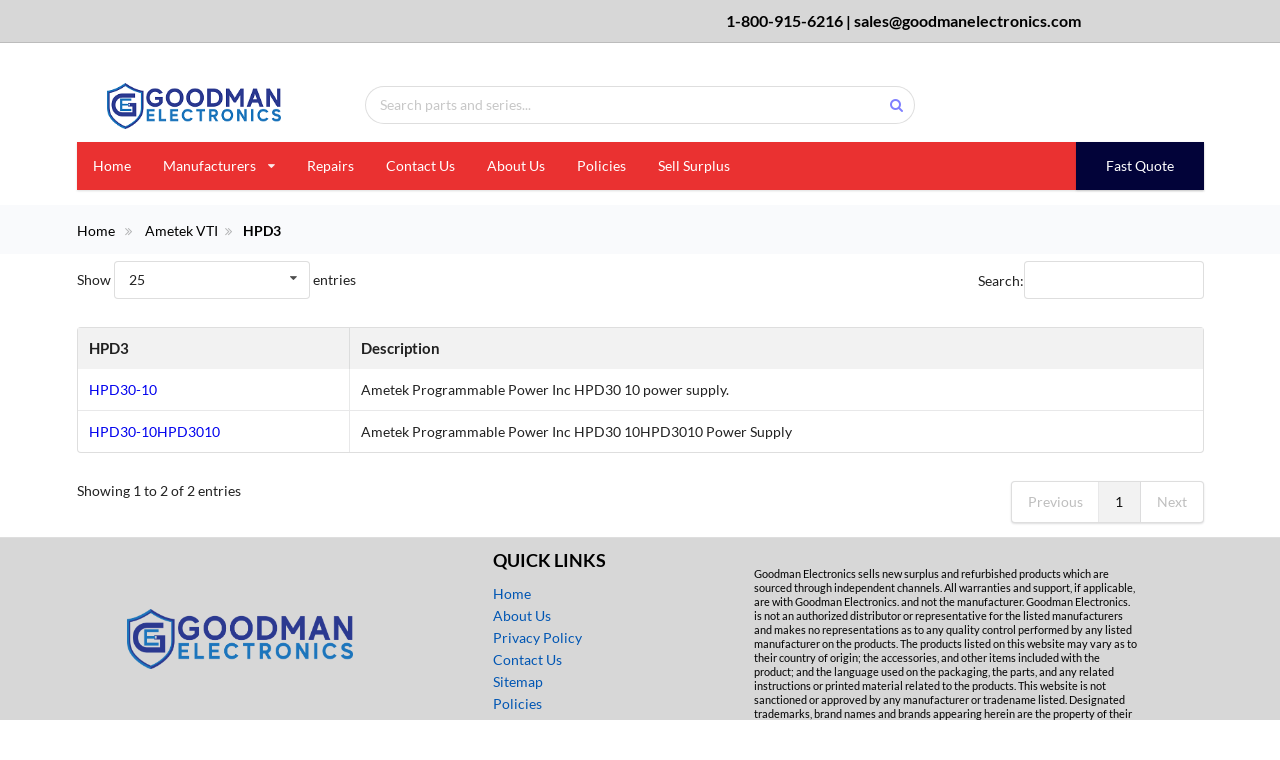

--- FILE ---
content_type: text/html; charset=UTF-8
request_url: https://goodmanelectronics.com/ametek-vti/hpd3
body_size: 55520
content:
<!doctype html>
<html lang="en">
<head>
    <!-- Global site tag (gtag.js) - Google Ads: 791274617 -->
<!--    <script async src="https://www.googletagmanager.com/gtag/js?id=UA-136218387-1"></script> <script>   window.dataLayer = window.dataLayer || [];   function gtag(){dataLayer.push(arguments);}   gtag('js', new Date());    gtag('config', 'UA-136218387-1'); </script>-->

    <!-- Global site tag (gtag.js) - Google Analytics -->
    <script async src="https://www.googletagmanager.com/gtag/js?id=UA-158943911-1"></script>
    <script>
        window.dataLayer = window.dataLayer || [];
        function gtag(){dataLayer.push(arguments);}
        gtag('js', new Date());

        gtag('config', 'UA-158943911-1');
    </script>

    <meta charset="UTF-8">
    <meta name="viewport"
          content="width=device-width, user-scalable=no, initial-scale=1.0, maximum-scale=1.0, minimum-scale=1.0">
    <meta http-equiv="X-UA-Compatible" content="ie=edge">
    <title>Ametek VTI HPD3 products | In Stock</title>
    <meta name="description" content="Ametek VTI HPD3 products are in stock and ready to ship. Free Ground Shipping. One Year Warranty. Call or Email for a Quotation.">
    <meta name="keywords" content="">

    <link rel="stylesheet" href="/semantic/dist/semantic.min.css" >

<link href="/assets/css/style.css" rel="stylesheet">
<link rel="preload" as="style" onload="this.rel='stylesheet'" href="https://cdnjs.cloudflare.com/ajax/libs/limonte-sweetalert2/6.6.5/sweetalert2.min.css">
<link rel="shortcut icon" type="image/x-icon" href="/assets/img/favicon.ico">
    <script src="https://ajax.googleapis.com/ajax/libs/jquery/3.1.0/jquery.min.js"></script>
    <style type="text/css">
        div.item.active.bluetab{
            background-color: #2E79DE !important; color: #FAF0E6 !important;
        }
    </style>
</head>

<body>
<div class="ui sidebar vertical menu" id="sidebar">
    <a href="/index.php" class="item">Home</a>
    <!--<div class="ui dropdown item">
        <div class="text">Product Lines</div>
        <i class="dropdown icon"></i>
        <div class="menu" id="">

        </div>
    </div>-->
    <div class="ui accordion item">
        <div class="title active">
            <i class="dropdown icon" tabindex="0">
                <div class="menu" tabindex="-1"></div>
            </i>
            Product Lines
        </div>
        <div class="content active">
            <div class=" transition">
                                <div class="title">Precision Filters Inc.</div>
                <div class="content">
                    <div class="ui relaxed divided list">
                                                <a class="item" href="/precision-filters-inc./precision-filters-inc-other">Precision Filters Inc Other</a>

                                                <a class="item" href="/precision-filters-inc./ps1">PS1</a>

                                                <a class="item" href="/precision-filters-inc./ps1-">PS1-</a>

                        
                    </div>
                </div>
                                <div class="title">Amprobe</div>
                <div class="content">
                    <div class="ui relaxed divided list">
                                                <a class="item" href="/amprobe/34xr">34XR</a>

                                                <a class="item" href="/amprobe/35xp">35XP</a>

                                                <a class="item" href="/amprobe/37xr">37XR</a>

                                                <a class="item" href="/amprobe/aa3r">AA3R</a>

                                                <a class="item" href="/amprobe/ac40">AC40</a>

                                                <a class="item" href="/amprobe/acd-">ACD-</a>

                                                <a class="item" href="/amprobe/acdc">ACDC</a>

                                                <a class="item" href="/amprobe/ads-">ADS-</a>

                                                <a class="item" href="/amprobe/am-2">AM-2</a>

                                                <a class="item" href="/amprobe/amb-">AMB-</a>

                                                <a class="item" href="/amprobe/amc-">AMC-</a>

                                                <a class="item" href="/amprobe/at10">AT10</a>

                                                <a class="item" href="/amprobe/at20">AT20</a>

                                                <a class="item" href="/amprobe/cp13">CP13</a>

                                                <a class="item" href="/amprobe/dmii">DMII</a>

                                                <a class="item" href="/amprobe/dp-2">DP-2</a>

                                                <a class="item" href="/amprobe/ir60">IR60</a>

                                                <a class="item" href="/amprobe/las-">LAS-</a>

                                                <a class="item" href="/amprobe/lcr5">LCR5</a>

                                                <a class="item" href="/amprobe/lm-1">LM-1</a>

                                                <a class="item" href="/amprobe/rg50">RG50</a>

                                                <a class="item" href="/amprobe/rs-1">RS-1</a>

                                                <a class="item" href="/amprobe/rs-3">RS-3</a>

                                                <a class="item" href="/amprobe/sola">SOLA</a>

                                                <a class="item" href="/amprobe/thwd">THWD</a>

                                                <a class="item" href="/amprobe/tmul">TMUL</a>

                        
                    </div>
                </div>
                                <div class="title">Amplifier Research</div>
                <div class="content">
                    <div class="ui relaxed divided list">
                                                <a class="item" href="/amplifier-research/1000">1000</a>

                                                <a class="item" href="/amplifier-research/1001">1001</a>

                                                <a class="item" href="/amplifier-research/100a">100A</a>

                                                <a class="item" href="/amplifier-research/100h">100H</a>

                                                <a class="item" href="/amplifier-research/100w">100W</a>

                                                <a class="item" href="/amplifier-research/10s1">10S1</a>

                                                <a class="item" href="/amplifier-research/10w1">10W1</a>

                                                <a class="item" href="/amplifier-research/150a">150A</a>

                                                <a class="item" href="/amplifier-research/150w">150W</a>

                                                <a class="item" href="/amplifier-research/1s1g">1S1G</a>

                                                <a class="item" href="/amplifier-research/1w10">1W10</a>

                                                <a class="item" href="/amplifier-research/200t">200T</a>

                                                <a class="item" href="/amplifier-research/250t">250T</a>

                                                <a class="item" href="/amplifier-research/250w">250W</a>

                                                <a class="item" href="/amplifier-research/25a1">25A1</a>

                                                <a class="item" href="/amplifier-research/25a2">25A2</a>

                                                <a class="item" href="/amplifier-research/25s1">25S1</a>

                                                <a class="item" href="/amplifier-research/25w1">25W1</a>

                                                <a class="item" href="/amplifier-research/300a">300A</a>

                                                <a class="item" href="/amplifier-research/30w1">30W1</a>

                                                <a class="item" href="/amplifier-research/350a">350A</a>

                                                <a class="item" href="/amplifier-research/40ad">40AD</a>

                                                <a class="item" href="/amplifier-research/50-w">50 W</a>

                                                <a class="item" href="/amplifier-research/50a2">50A2</a>

                                                <a class="item" href="/amplifier-research/50s1">50S1</a>

                                                <a class="item" href="/amplifier-research/50w1">50W1</a>

                                                <a class="item" href="/amplifier-research/5s1g">5S1G</a>

                                                <a class="item" href="/amplifier-research/5w10">5W10</a>

                                                <a class="item" href="/amplifier-research/60s1">60S1</a>

                                                <a class="item" href="/amplifier-research/700a">700A</a>

                                                <a class="item" href="/amplifier-research/75a2">75A2</a>

                                                <a class="item" href="/amplifier-research/amplifier-research-other">Amplifier Research Other</a>

                                                <a class="item" href="/amplifier-research/dc20">DC20</a>

                                                <a class="item" href="/amplifier-research/dc25">DC25</a>

                                                <a class="item" href="/amplifier-research/dc50">DC50</a>

                                                <a class="item" href="/amplifier-research/dc71">DC71</a>

                                                <a class="item" href="/amplifier-research/fm20">FM20</a>

                                                <a class="item" href="/amplifier-research/fm50">FM50</a>

                                                <a class="item" href="/amplifier-research/fm70">FM70</a>

                                                <a class="item" href="/amplifier-research/fp40">FP40</a>

                                                <a class="item" href="/amplifier-research/fp50">FP50</a>

                                                <a class="item" href="/amplifier-research/kaw2">KAW2</a>

                                                <a class="item" href="/amplifier-research/ph20">PH20</a>

                                                <a class="item" href="/amplifier-research/pm20">PM20</a>

                        
                    </div>
                </div>
                                <div class="title">Analog Devices Inc.</div>
                <div class="content">
                    <div class="ui relaxed divided list">
                                                <a class="item" href="/analog-devices-inc./00-1">00-1</a>

                                                <a class="item" href="/analog-devices-inc./0025">0025</a>

                                                <a class="item" href="/analog-devices-inc./0a24">0A24</a>

                                                <a class="item" href="/analog-devices-inc./0d60">0D60</a>

                                                <a class="item" href="/analog-devices-inc./1008">1008</a>

                                                <a class="item" href="/analog-devices-inc./1009">1009</a>

                                                <a class="item" href="/analog-devices-inc./100a">100A</a>

                                                <a class="item" href="/analog-devices-inc./100p">100P</a>

                                                <a class="item" href="/analog-devices-inc./1021">1021</a>

                                                <a class="item" href="/analog-devices-inc./1022">1022</a>

                                                <a class="item" href="/analog-devices-inc./1043">1043</a>

                                                <a class="item" href="/analog-devices-inc./111-">111-</a>

                                                <a class="item" href="/analog-devices-inc./127-">127-</a>

                                                <a class="item" href="/analog-devices-inc./1485">1485</a>

                                                <a class="item" href="/analog-devices-inc./1840">1840</a>

                                                <a class="item" href="/analog-devices-inc./1848">1848</a>

                                                <a class="item" href="/analog-devices-inc./1862">1862</a>

                                                <a class="item" href="/analog-devices-inc./18bi">18BI</a>

                                                <a class="item" href="/analog-devices-inc./1b21">1B21</a>

                                                <a class="item" href="/analog-devices-inc./1b22">1B22</a>

                                                <a class="item" href="/analog-devices-inc./1b31">1B31</a>

                                                <a class="item" href="/analog-devices-inc./203s">203S</a>

                                                <a class="item" href="/analog-devices-inc./2111">2111</a>

                                                <a class="item" href="/analog-devices-inc./2116">2116</a>

                                                <a class="item" href="/analog-devices-inc./2181">2181</a>

                                                <a class="item" href="/analog-devices-inc./2183">2183</a>

                                                <a class="item" href="/analog-devices-inc./2187">2187</a>

                                                <a class="item" href="/analog-devices-inc./2700">2700</a>

                                                <a class="item" href="/analog-devices-inc./2702">2702</a>

                                                <a class="item" href="/analog-devices-inc./2b20">2B20</a>

                                                <a class="item" href="/analog-devices-inc./2b22">2B22</a>

                                                <a class="item" href="/analog-devices-inc./2b24">2B24</a>

                                                <a class="item" href="/analog-devices-inc./2b31">2B31</a>

                                                <a class="item" href="/analog-devices-inc./2b34">2B34</a>

                                                <a class="item" href="/analog-devices-inc./2b54">2B54</a>

                                                <a class="item" href="/analog-devices-inc./2b55">2B55</a>

                                                <a class="item" href="/analog-devices-inc./2b56">2B56</a>

                                                <a class="item" href="/analog-devices-inc./2b58">2B58</a>

                                                <a class="item" href="/analog-devices-inc./2s80">2S80</a>

                                                <a class="item" href="/analog-devices-inc./2s82">2S82</a>

                                                <a class="item" href="/analog-devices-inc./301a">301A</a>

                                                <a class="item" href="/analog-devices-inc./3202">3202</a>

                                                <a class="item" href="/analog-devices-inc./3220">3220</a>

                                                <a class="item" href="/analog-devices-inc./3b16">3B16</a>

                                                <a class="item" href="/analog-devices-inc./3b17">3B17</a>

                                                <a class="item" href="/analog-devices-inc./3b18">3B18</a>

                                                <a class="item" href="/analog-devices-inc./3b20">3B20</a>

                                                <a class="item" href="/analog-devices-inc./3b30">3B30</a>

                                                <a class="item" href="/analog-devices-inc./3b31">3B31</a>

                                                <a class="item" href="/analog-devices-inc./3b32">3B32</a>

                                                <a class="item" href="/analog-devices-inc./3b34">3B34</a>

                                                <a class="item" href="/analog-devices-inc./3b37">3B37</a>

                                                <a class="item" href="/analog-devices-inc./3b40">3B40</a>

                                                <a class="item" href="/analog-devices-inc./3b41">3B41</a>

                                                <a class="item" href="/analog-devices-inc./3b42">3B42</a>

                                                <a class="item" href="/analog-devices-inc./3b43">3B43</a>

                                                <a class="item" href="/analog-devices-inc./3b44">3B44</a>

                                                <a class="item" href="/analog-devices-inc./3b45">3B45</a>

                                                <a class="item" href="/analog-devices-inc./3b46">3B46</a>

                                                <a class="item" href="/analog-devices-inc./3b47">3B47</a>

                                                <a class="item" href="/analog-devices-inc./476k">476K</a>

                                                <a class="item" href="/analog-devices-inc./508a">508A</a>

                                                <a class="item" href="/analog-devices-inc./521j">521J</a>

                                                <a class="item" href="/analog-devices-inc./521l">521L</a>

                                                <a class="item" href="/analog-devices-inc./522a">522A</a>

                                                <a class="item" href="/analog-devices-inc./522b">522B</a>

                                                <a class="item" href="/analog-devices-inc./5314">5314</a>

                                                <a class="item" href="/analog-devices-inc./532s">532S</a>

                                                <a class="item" href="/analog-devices-inc./533s">533S</a>

                                                <a class="item" href="/analog-devices-inc./534j">534J</a>

                                                <a class="item" href="/analog-devices-inc./534s">534S</a>

                                                <a class="item" href="/analog-devices-inc./537k">537K</a>

                                                <a class="item" href="/analog-devices-inc./545j">545J</a>

                                                <a class="item" href="/analog-devices-inc./558t">558T</a>

                                                <a class="item" href="/analog-devices-inc./562s">562S</a>

                                                <a class="item" href="/analog-devices-inc./563k">563K</a>

                                                <a class="item" href="/analog-devices-inc./565a">565A</a>

                                                <a class="item" href="/analog-devices-inc./569j">569J</a>

                                                <a class="item" href="/analog-devices-inc./570s">570S</a>

                                                <a class="item" href="/analog-devices-inc./574a">574A</a>

                                                <a class="item" href="/analog-devices-inc./574l">574L</a>

                                                <a class="item" href="/analog-devices-inc./582s">582S</a>

                                                <a class="item" href="/analog-devices-inc./583r">583R</a>

                                                <a class="item" href="/analog-devices-inc./584j">584J</a>

                                                <a class="item" href="/analog-devices-inc./584t">584T</a>

                                                <a class="item" href="/analog-devices-inc./585a">585A</a>

                                                <a class="item" href="/analog-devices-inc./588j">588J</a>

                                                <a class="item" href="/analog-devices-inc./590m">590M</a>

                                                <a class="item" href="/analog-devices-inc./5962">5962</a>

                                                <a class="item" href="/analog-devices-inc./5b30">5B30</a>

                                                <a class="item" href="/analog-devices-inc./5b31">5B31</a>

                                                <a class="item" href="/analog-devices-inc./5b32">5B32</a>

                                                <a class="item" href="/analog-devices-inc./5b34">5B34</a>

                                                <a class="item" href="/analog-devices-inc./5b36">5B36</a>

                                                <a class="item" href="/analog-devices-inc./5b37">5B37</a>

                                                <a class="item" href="/analog-devices-inc./5b38">5B38</a>

                                                <a class="item" href="/analog-devices-inc./5b39">5B39</a>

                                                <a class="item" href="/analog-devices-inc./5b40">5B40</a>

                                                <a class="item" href="/analog-devices-inc./5b41">5B41</a>

                                                <a class="item" href="/analog-devices-inc./5b45">5B45</a>

                                                <a class="item" href="/analog-devices-inc./5b46">5B46</a>

                                                <a class="item" href="/analog-devices-inc./5b47">5B47</a>

                                                <a class="item" href="/analog-devices-inc./5b49">5B49</a>

                                                <a class="item" href="/analog-devices-inc./6071">6071</a>

                                                <a class="item" href="/analog-devices-inc./630s">630S</a>

                                                <a class="item" href="/analog-devices-inc./632t">632T</a>

                                                <a class="item" href="/analog-devices-inc./636k">636K</a>

                                                <a class="item" href="/analog-devices-inc./637a">637A</a>

                                                <a class="item" href="/analog-devices-inc./640t">640T</a>

                                                <a class="item" href="/analog-devices-inc./650j">650J</a>

                                                <a class="item" href="/analog-devices-inc./6816">6816</a>

                                                <a class="item" href="/analog-devices-inc./6b11">6B11</a>

                                                <a class="item" href="/analog-devices-inc./6b50">6B50</a>

                                                <a class="item" href="/analog-devices-inc./6bp0">6BP0</a>

                                                <a class="item" href="/analog-devices-inc./6bp1">6BP1</a>

                                                <a class="item" href="/analog-devices-inc./702-">702-</a>

                                                <a class="item" href="/analog-devices-inc./712k">712K</a>

                                                <a class="item" href="/analog-devices-inc./722j">722J</a>

                                                <a class="item" href="/analog-devices-inc./7243">7243</a>

                                                <a class="item" href="/analog-devices-inc./7303">7303</a>

                                                <a class="item" href="/analog-devices-inc./734s">734S</a>

                                                <a class="item" href="/analog-devices-inc./7503">7503</a>

                                                <a class="item" href="/analog-devices-inc./7508">7508</a>

                                                <a class="item" href="/analog-devices-inc./7512">7512</a>

                                                <a class="item" href="/analog-devices-inc./7528">7528</a>

                                                <a class="item" href="/analog-devices-inc./7534">7534</a>

                                                <a class="item" href="/analog-devices-inc./7545">7545</a>

                                                <a class="item" href="/analog-devices-inc./7548">7548</a>

                                                <a class="item" href="/analog-devices-inc./756-">756-</a>

                                                <a class="item" href="/analog-devices-inc./7572">7572</a>

                                                <a class="item" href="/analog-devices-inc./7582">7582</a>

                                                <a class="item" href="/analog-devices-inc./774b">774B</a>

                                                <a class="item" href="/analog-devices-inc./7801">7801</a>

                                                <a class="item" href="/analog-devices-inc./7821">7821</a>

                                                <a class="item" href="/analog-devices-inc./7b30">7B30</a>

                                                <a class="item" href="/analog-devices-inc./7b34">7B34</a>

                                                <a class="item" href="/analog-devices-inc./7b37">7B37</a>

                                                <a class="item" href="/analog-devices-inc./7b47">7B47</a>

                                                <a class="item" href="/analog-devices-inc./7bp0">7BP0</a>

                                                <a class="item" href="/analog-devices-inc./7bp1">7BP1</a>

                                                <a class="item" href="/analog-devices-inc./8052">8052</a>

                                                <a class="item" href="/analog-devices-inc./8182">8182</a>

                                                <a class="item" href="/analog-devices-inc./820a">820A</a>

                                                <a class="item" href="/analog-devices-inc./8229">8229</a>

                                                <a class="item" href="/analog-devices-inc./827-">827-</a>

                                                <a class="item" href="/analog-devices-inc./8313">8313</a>

                                                <a class="item" href="/analog-devices-inc./834s">834S</a>

                                                <a class="item" href="/analog-devices-inc./8420">8420</a>

                                                <a class="item" href="/analog-devices-inc./842s">842S</a>

                                                <a class="item" href="/analog-devices-inc./844a">844A</a>

                                                <a class="item" href="/analog-devices-inc./8757">8757</a>

                                                <a class="item" href="/analog-devices-inc./8778">8778</a>

                                                <a class="item" href="/analog-devices-inc./890j">890J</a>

                                                <a class="item" href="/analog-devices-inc./892t">892T</a>

                                                <a class="item" href="/analog-devices-inc./8963">8963</a>

                                                <a class="item" href="/analog-devices-inc./9002">9002</a>

                                                <a class="item" href="/analog-devices-inc./9012">9012</a>

                                                <a class="item" href="/analog-devices-inc./9092">9092</a>

                                                <a class="item" href="/analog-devices-inc./9152">9152</a>

                                                <a class="item" href="/analog-devices-inc./9176">9176</a>

                                                <a class="item" href="/analog-devices-inc./9618">9618</a>

                                                <a class="item" href="/analog-devices-inc./9631">9631</a>

                                                <a class="item" href="/analog-devices-inc./9708">9708</a>

                                                <a class="item" href="/analog-devices-inc./9951">9951</a>

                                                <a class="item" href="/analog-devices-inc./ac00">AC00</a>

                                                <a class="item" href="/analog-devices-inc./ac13">AC13</a>

                                                <a class="item" href="/analog-devices-inc./ad-a">AD A</a>

                                                <a class="item" href="/analog-devices-inc./ad-c">AD-C</a>

                                                <a class="item" href="/analog-devices-inc./ad-d">AD-D</a>

                                                <a class="item" href="/analog-devices-inc./ad-f">AD-F</a>

                                                <a class="item" href="/analog-devices-inc./ad10">AD10</a>

                                                <a class="item" href="/analog-devices-inc./ad11">AD11</a>

                                                <a class="item" href="/analog-devices-inc./ad12">AD12</a>

                                                <a class="item" href="/analog-devices-inc./ad13">AD13</a>

                                                <a class="item" href="/analog-devices-inc./ad15">AD15</a>

                                                <a class="item" href="/analog-devices-inc./ad16">AD16</a>

                                                <a class="item" href="/analog-devices-inc./ad18">AD18</a>

                                                <a class="item" href="/analog-devices-inc./ad1b">AD1B</a>

                                                <a class="item" href="/analog-devices-inc./ad20">AD20</a>

                                                <a class="item" href="/analog-devices-inc./ad21">AD21</a>

                                                <a class="item" href="/analog-devices-inc./ad22">AD22</a>

                                                <a class="item" href="/analog-devices-inc./ad23">AD23</a>

                                                <a class="item" href="/analog-devices-inc./ad24">AD24</a>

                                                <a class="item" href="/analog-devices-inc./ad25">AD25</a>

                                                <a class="item" href="/analog-devices-inc./ad26">AD26</a>

                                                <a class="item" href="/analog-devices-inc./ad27">AD27</a>

                                                <a class="item" href="/analog-devices-inc./ad28">AD28</a>

                                                <a class="item" href="/analog-devices-inc./ad29">AD29</a>

                                                <a class="item" href="/analog-devices-inc./ad2s">AD2S</a>

                                                <a class="item" href="/analog-devices-inc./ad32">AD32</a>

                                                <a class="item" href="/analog-devices-inc./ad34">AD34</a>

                                                <a class="item" href="/analog-devices-inc./ad36">AD36</a>

                                                <a class="item" href="/analog-devices-inc./ad38">AD38</a>

                                                <a class="item" href="/analog-devices-inc./ad39">AD39</a>

                                                <a class="item" href="/analog-devices-inc./ad42">AD42</a>

                                                <a class="item" href="/analog-devices-inc./ad50">AD50</a>

                                                <a class="item" href="/analog-devices-inc./ad51">AD51</a>

                                                <a class="item" href="/analog-devices-inc./ad52">AD52</a>

                                                <a class="item" href="/analog-devices-inc./ad53">AD53</a>

                                                <a class="item" href="/analog-devices-inc./ad54">AD54</a>

                                                <a class="item" href="/analog-devices-inc./ad55">AD55</a>

                                                <a class="item" href="/analog-devices-inc./ad56">AD56</a>

                                                <a class="item" href="/analog-devices-inc./ad57">AD57</a>

                                                <a class="item" href="/analog-devices-inc./ad57">ad57</a>

                                                <a class="item" href="/analog-devices-inc./ad58">AD58</a>

                                                <a class="item" href="/analog-devices-inc./ad59">AD59</a>

                                                <a class="item" href="/analog-devices-inc./ad60">AD60</a>

                                                <a class="item" href="/analog-devices-inc./ad62">AD62</a>

                                                <a class="item" href="/analog-devices-inc./ad63">AD63</a>

                                                <a class="item" href="/analog-devices-inc./ad64">AD64</a>

                                                <a class="item" href="/analog-devices-inc./ad65">AD65</a>

                                                <a class="item" href="/analog-devices-inc./ad66">AD66</a>

                                                <a class="item" href="/analog-devices-inc./ad67">AD67</a>

                                                <a class="item" href="/analog-devices-inc./ad68">AD68</a>

                                                <a class="item" href="/analog-devices-inc./ad69">AD69</a>

                                                <a class="item" href="/analog-devices-inc./ad70">AD70</a>

                                                <a class="item" href="/analog-devices-inc./ad71">AD71</a>

                                                <a class="item" href="/analog-devices-inc./ad72">AD72</a>

                                                <a class="item" href="/analog-devices-inc./ad73">AD73</a>

                                                <a class="item" href="/analog-devices-inc./ad74">AD74</a>

                                                <a class="item" href="/analog-devices-inc./ad75">AD75</a>

                                                <a class="item" href="/analog-devices-inc./ad76">AD76</a>

                                                <a class="item" href="/analog-devices-inc./ad77">AD77</a>

                                                <a class="item" href="/analog-devices-inc./ad78">AD78</a>

                                                <a class="item" href="/analog-devices-inc./ad79">AD79</a>

                                                <a class="item" href="/analog-devices-inc./ad80">AD80</a>

                                                <a class="item" href="/analog-devices-inc./ad81">AD81</a>

                                                <a class="item" href="/analog-devices-inc./ad82">AD82</a>

                                                <a class="item" href="/analog-devices-inc./ad83">AD83</a>

                                                <a class="item" href="/analog-devices-inc./ad84">AD84</a>

                                                <a class="item" href="/analog-devices-inc./ad85">AD85</a>

                                                <a class="item" href="/analog-devices-inc./ad86">AD86</a>

                                                <a class="item" href="/analog-devices-inc./ad88">AD88</a>

                                                <a class="item" href="/analog-devices-inc./ad89">AD89</a>

                                                <a class="item" href="/analog-devices-inc./ad90">AD90</a>

                                                <a class="item" href="/analog-devices-inc./ad91">AD91</a>

                                                <a class="item" href="/analog-devices-inc./ad92">AD92</a>

                                                <a class="item" href="/analog-devices-inc./ad93">AD93</a>

                                                <a class="item" href="/analog-devices-inc./ad94">AD94</a>

                                                <a class="item" href="/analog-devices-inc./ad95">AD95</a>

                                                <a class="item" href="/analog-devices-inc./ad96">AD96</a>

                                                <a class="item" href="/analog-devices-inc./ad97">AD97</a>

                                                <a class="item" href="/analog-devices-inc./ad98">AD98</a>

                                                <a class="item" href="/analog-devices-inc./ad99">AD99</a>

                                                <a class="item" href="/analog-devices-inc./ada4">ADA4</a>

                                                <a class="item" href="/analog-devices-inc./adad">ADAD</a>

                                                <a class="item" href="/analog-devices-inc./adas">ADAS</a>

                                                <a class="item" href="/analog-devices-inc./adat">ADAT</a>

                                                <a class="item" href="/analog-devices-inc./adau">ADAU</a>

                                                <a class="item" href="/analog-devices-inc./adc">ADC</a>

                                                <a class="item" href="/analog-devices-inc./adc1">ADC1</a>

                                                <a class="item" href="/analog-devices-inc./adc9">ADC9</a>

                                                <a class="item" href="/analog-devices-inc./adcm">ADCM</a>

                                                <a class="item" href="/analog-devices-inc./add5">ADD5</a>

                                                <a class="item" href="/analog-devices-inc./add8">ADD8</a>

                                                <a class="item" href="/analog-devices-inc./adda">ADDA</a>

                                                <a class="item" href="/analog-devices-inc./addi">ADDI</a>

                                                <a class="item" href="/analog-devices-inc./adds">ADDS</a>

                                                <a class="item" href="/analog-devices-inc./adf4">ADF4</a>

                                                <a class="item" href="/analog-devices-inc./adf5">ADF5</a>

                                                <a class="item" href="/analog-devices-inc./adf7">ADF7</a>

                                                <a class="item" href="/analog-devices-inc./adg1">ADG1</a>

                                                <a class="item" href="/analog-devices-inc./adg2">ADG2</a>

                                                <a class="item" href="/analog-devices-inc./adg3">ADG3</a>

                                                <a class="item" href="/analog-devices-inc./adg4">ADG4</a>

                                                <a class="item" href="/analog-devices-inc./adg5">ADG5</a>

                                                <a class="item" href="/analog-devices-inc./adg6">ADG6</a>

                                                <a class="item" href="/analog-devices-inc./adg7">ADG7</a>

                                                <a class="item" href="/analog-devices-inc./adg8">ADG8</a>

                                                <a class="item" href="/analog-devices-inc./adis">ADIS</a>

                                                <a class="item" href="/analog-devices-inc./adl5">ADL5</a>

                                                <a class="item" href="/analog-devices-inc./adm1">ADM1</a>

                                                <a class="item" href="/analog-devices-inc./adm2">ADM2</a>

                                                <a class="item" href="/analog-devices-inc./adm3">ADM3</a>

                                                <a class="item" href="/analog-devices-inc./adm4">ADM4</a>

                                                <a class="item" href="/analog-devices-inc./adm6">ADM6</a>

                                                <a class="item" href="/analog-devices-inc./adm7">ADM7</a>

                                                <a class="item" href="/analog-devices-inc./adm8">ADM8</a>

                                                <a class="item" href="/analog-devices-inc./admc">ADMC</a>

                                                <a class="item" href="/analog-devices-inc./adn2">ADN2</a>

                                                <a class="item" href="/analog-devices-inc./adn4">ADN4</a>

                                                <a class="item" href="/analog-devices-inc./adp1">ADP1</a>

                                                <a class="item" href="/analog-devices-inc./adp2">ADP2</a>

                                                <a class="item" href="/analog-devices-inc./adp3">ADP3</a>

                                                <a class="item" href="/analog-devices-inc./adp5">ADP5</a>

                                                <a class="item" href="/analog-devices-inc./adp7">ADP7</a>

                                                <a class="item" href="/analog-devices-inc./adr0">ADR0</a>

                                                <a class="item" href="/analog-devices-inc./adr2">ADR2</a>

                                                <a class="item" href="/analog-devices-inc./adr4">ADR4</a>

                                                <a class="item" href="/analog-devices-inc./adrf">ADRF</a>

                                                <a class="item" href="/analog-devices-inc./ads5">ADS5</a>

                                                <a class="item" href="/analog-devices-inc./ads7">ADS7</a>

                                                <a class="item" href="/analog-devices-inc./ads8">ADS8</a>

                                                <a class="item" href="/analog-devices-inc./adsh">ADSH</a>

                                                <a class="item" href="/analog-devices-inc./adsp">ADSP</a>

                                                <a class="item" href="/analog-devices-inc./adss">ADSS</a>

                                                <a class="item" href="/analog-devices-inc./adt7">ADT7</a>

                                                <a class="item" href="/analog-devices-inc./adtl">ADTL</a>

                                                <a class="item" href="/analog-devices-inc./adts">ADTS</a>

                                                <a class="item" href="/analog-devices-inc./aduc">ADUC</a>

                                                <a class="item" href="/analog-devices-inc./adum">ADUM</a>

                                                <a class="item" href="/analog-devices-inc./adv2">ADV2</a>

                                                <a class="item" href="/analog-devices-inc./adv3">ADV3</a>

                                                <a class="item" href="/analog-devices-inc./adv4">ADV4</a>

                                                <a class="item" href="/analog-devices-inc./adv6">ADV6</a>

                                                <a class="item" href="/analog-devices-inc./adv7">ADV7</a>

                                                <a class="item" href="/analog-devices-inc./adxl">ADXL</a>

                                                <a class="item" href="/analog-devices-inc./adxr">ADXR</a>

                                                <a class="item" href="/analog-devices-inc./adzs">ADZS</a>

                                                <a class="item" href="/analog-devices-inc./amp-">AMP-</a>

                                                <a class="item" href="/analog-devices-inc./amp0">AMP0</a>

                                                <a class="item" href="/analog-devices-inc./an33">AN33</a>

                                                <a class="item" href="/analog-devices-inc./an70">AN70</a>

                                                <a class="item" href="/analog-devices-inc./an71">AN71</a>

                                                <a class="item" href="/analog-devices-inc./an80">AN80</a>

                                                <a class="item" href="/analog-devices-inc./ap20">AP20</a>

                                                <a class="item" href="/analog-devices-inc./ar73">AR73</a>

                                                <a class="item" href="/analog-devices-inc./awes">AWES</a>

                                                <a class="item" href="/analog-devices-inc./bill">BILL</a>

                                                <a class="item" href="/analog-devices-inc./bq22">bq22</a>

                                                <a class="item" href="/analog-devices-inc./cl20">CL20</a>

                                                <a class="item" href="/analog-devices-inc./cm-1">CM-1</a>

                                                <a class="item" href="/analog-devices-inc./cmp-">CMP-</a>

                                                <a class="item" href="/analog-devices-inc./cmp0">CMP0</a>

                                                <a class="item" href="/analog-devices-inc./da08">DA08</a>

                                                <a class="item" href="/analog-devices-inc./dac-">DAC-</a>

                                                <a class="item" href="/analog-devices-inc./dac0">DAC0</a>

                                                <a class="item" href="/analog-devices-inc./dac1">DAC1</a>

                                                <a class="item" href="/analog-devices-inc./dac3">DAC3</a>

                                                <a class="item" href="/analog-devices-inc./dac7">DAC7</a>

                                                <a class="item" href="/analog-devices-inc./dac8">DAC8</a>

                                                <a class="item" href="/analog-devices-inc./das1">DAS1</a>

                                                <a class="item" href="/analog-devices-inc./db-2">DB-2</a>

                                                <a class="item" href="/analog-devices-inc./db-3">DB-3</a>

                                                <a class="item" href="/analog-devices-inc./dg33">DG33</a>

                                                <a class="item" href="/analog-devices-inc./dg40">DG40</a>

                                                <a class="item" href="/analog-devices-inc./dg41">DG41</a>

                                                <a class="item" href="/analog-devices-inc./din">DIN</a>

                                                <a class="item" href="/analog-devices-inc./ev-a">EV-A</a>

                                                <a class="item" href="/analog-devices-inc./eval">EVAL</a>

                                                <a class="item" href="/analog-devices-inc./fin">FIN</a>

                                                <a class="item" href="/analog-devices-inc./has1">HAS1</a>

                                                <a class="item" href="/analog-devices-inc./hdd-">HDD-</a>

                                                <a class="item" href="/analog-devices-inc./hdd1">HDD1</a>

                                                <a class="item" href="/analog-devices-inc./hdg-">HDG-</a>

                                                <a class="item" href="/analog-devices-inc./hdg0">HDG0</a>

                                                <a class="item" href="/analog-devices-inc./hds-">HDS-</a>

                                                <a class="item" href="/analog-devices-inc./hds1">HDS1</a>

                                                <a class="item" href="/analog-devices-inc./hmc2">HMC2</a>

                                                <a class="item" href="/analog-devices-inc./hmc3">HMC3</a>

                                                <a class="item" href="/analog-devices-inc./hmc4">HMC4</a>

                                                <a class="item" href="/analog-devices-inc./hmc5">HMC5</a>

                                                <a class="item" href="/analog-devices-inc./hmc6">HMC6</a>

                                                <a class="item" href="/analog-devices-inc./hmc7">HMC7</a>

                                                <a class="item" href="/analog-devices-inc./hos-">HOS-</a>

                                                <a class="item" href="/analog-devices-inc./hsc-">HSC-</a>

                                                <a class="item" href="/analog-devices-inc./htc-">HTC-</a>

                                                <a class="item" href="/analog-devices-inc./htc0">HTC0</a>

                                                <a class="item" href="/analog-devices-inc./id32">ID32</a>

                                                <a class="item" href="/analog-devices-inc./irdc">IRDC</a>

                                                <a class="item" href="/analog-devices-inc./jm38">JM38</a>

                                                <a class="item" href="/analog-devices-inc./kp-8">KP-8</a>

                                                <a class="item" href="/analog-devices-inc./l272">L272</a>

                                                <a class="item" href="/analog-devices-inc./lm10">LM10</a>

                                                <a class="item" href="/analog-devices-inc./lm39">LM39</a>

                                                <a class="item" href="/analog-devices-inc./mat0">MAT0</a>

                                                <a class="item" href="/analog-devices-inc./mat1">MAT1</a>

                                                <a class="item" href="/analog-devices-inc./mode">MODE</a>

                                                <a class="item" href="/analog-devices-inc./mux1">MUX1</a>

                                                <a class="item" href="/analog-devices-inc./mux2">MUX2</a>

                                                <a class="item" href="/analog-devices-inc./mx75">MX75</a>

                                                <a class="item" href="/analog-devices-inc./op-0">OP-0</a>

                                                <a class="item" href="/analog-devices-inc./op-1">OP-1</a>

                                                <a class="item" href="/analog-devices-inc./op07">OP07</a>

                                                <a class="item" href="/analog-devices-inc./op11">OP11</a>

                                                <a class="item" href="/analog-devices-inc./op17">OP17</a>

                                                <a class="item" href="/analog-devices-inc./op18">OP18</a>

                                                <a class="item" href="/analog-devices-inc./op20">OP20</a>

                                                <a class="item" href="/analog-devices-inc./op22">OP22</a>

                                                <a class="item" href="/analog-devices-inc./op24">OP24</a>

                                                <a class="item" href="/analog-devices-inc./op27">OP27</a>

                                                <a class="item" href="/analog-devices-inc./op28">OP28</a>

                                                <a class="item" href="/analog-devices-inc./op40">OP40</a>

                                                <a class="item" href="/analog-devices-inc./op46">OP46</a>

                                                <a class="item" href="/analog-devices-inc./op48">OP48</a>

                                                <a class="item" href="/analog-devices-inc./pm72">PM72</a>

                                                <a class="item" href="/analog-devices-inc./ref-">REF-</a>

                                                <a class="item" href="/analog-devices-inc./ref0">REF0</a>

                                                <a class="item" href="/analog-devices-inc./ref1">REF1</a>

                                                <a class="item" href="/analog-devices-inc./rtd">RTD</a>

                                                <a class="item" href="/analog-devices-inc./rti-">RTI-</a>

                                                <a class="item" href="/analog-devices-inc./rti1">RTI1</a>

                                                <a class="item" href="/analog-devices-inc./scl1">SCL1</a>

                                                <a class="item" href="/analog-devices-inc./sha1">SHA1</a>

                                                <a class="item" href="/analog-devices-inc./smp1">SMP1</a>

                                                <a class="item" href="/analog-devices-inc./ssm">SSM</a>

                                                <a class="item" href="/analog-devices-inc./ssm2">SSM2</a>

                                                <a class="item" href="/analog-devices-inc./stb">STB</a>

                                                <a class="item" href="/analog-devices-inc./stx1">STX1</a>

                                                <a class="item" href="/analog-devices-inc./sw20">SW20</a>

                                                <a class="item" href="/analog-devices-inc./tmp0">TMP0</a>

                                                <a class="item" href="/analog-devices-inc./usb-">USB-</a>

                                                <a class="item" href="/analog-devices-inc./vdsp">VDSP</a>

                        
                    </div>
                </div>
                                <div class="title">Ando Electric Co. Ltd.</div>
                <div class="content">
                    <div class="ui relaxed divided list">
                                                <a class="item" href="/ando-electric-co.-ltd./ap-9">AP-9</a>

                                                <a class="item" href="/ando-electric-co.-ltd./aq-1">AQ-1</a>

                                                <a class="item" href="/ando-electric-co.-ltd./aq-7">AQ-7</a>

                                                <a class="item" href="/ando-electric-co.-ltd./aq11">AQ11</a>

                                                <a class="item" href="/ando-electric-co.-ltd./aq22">AQ22</a>

                                                <a class="item" href="/ando-electric-co.-ltd./aq43">AQ43</a>

                                                <a class="item" href="/ando-electric-co.-ltd./aq63">AQ63</a>

                                                <a class="item" href="/ando-electric-co.-ltd./aq71">AQ71</a>

                                                <a class="item" href="/ando-electric-co.-ltd./aq84">AQ84</a>

                        
                    </div>
                </div>
                                <div class="title">Anritsu</div>
                <div class="content">
                    <div class="ui relaxed divided list">
                                                <a class="item" href="/anritsu/01-2">01-2</a>

                                                <a class="item" href="/anritsu/15nd">15ND</a>

                                                <a class="item" href="/anritsu/15nn">15NN</a>

                                                <a class="item" href="/anritsu/15rn">15RN</a>

                                                <a class="item" href="/anritsu/18a5">18A5</a>

                                                <a class="item" href="/anritsu/1n50">1N50</a>

                                                <a class="item" href="/anritsu/2000">2000</a>

                                                <a class="item" href="/anritsu/22k5">22K5</a>

                                                <a class="item" href="/anritsu/22kf">22KF</a>

                                                <a class="item" href="/anritsu/22n5">22N5</a>

                                                <a class="item" href="/anritsu/22n7">22N7</a>

                                                <a class="item" href="/anritsu/22nf">22NF</a>

                                                <a class="item" href="/anritsu/2300">2300</a>

                                                <a class="item" href="/anritsu/23l5">23L5</a>

                                                <a class="item" href="/anritsu/23um">23UM</a>

                                                <a class="item" href="/anritsu/24um">24UM</a>

                                                <a class="item" href="/anritsu/26um">26UM</a>

                                                <a class="item" href="/anritsu/28k5">28K5</a>

                                                <a class="item" href="/anritsu/28n5">28N5</a>

                                                <a class="item" href="/anritsu/28nf">28NF</a>

                                                <a class="item" href="/anritsu/28s5">28S5</a>

                                                <a class="item" href="/anritsu/3-10">3-10</a>

                                                <a class="item" href="/anritsu/322u">322U</a>

                                                <a class="item" href="/anritsu/339h">339H</a>

                                                <a class="item" href="/anritsu/33kk">33KK</a>

                                                <a class="item" href="/anritsu/34nf">34NF</a>

                                                <a class="item" href="/anritsu/34rk">34RK</a>

                                                <a class="item" href="/anritsu/35ua">35UA</a>

                                                <a class="item" href="/anritsu/3658">3658</a>

                                                <a class="item" href="/anritsu/3670">3670</a>

                                                <a class="item" href="/anritsu/3671">3671</a>

                                                <a class="item" href="/anritsu/3680">3680</a>

                                                <a class="item" href="/anritsu/3724">3724</a>

                                                <a class="item" href="/anritsu/3726">3726</a>

                                                <a class="item" href="/anritsu/3734">3734</a>

                                                <a class="item" href="/anritsu/3736">3736</a>

                                                <a class="item" href="/anritsu/3738">3738</a>

                                                <a class="item" href="/anritsu/3739">3739</a>

                                                <a class="item" href="/anritsu/3740">3740</a>

                                                <a class="item" href="/anritsu/3744">3744</a>

                                                <a class="item" href="/anritsu/40-1">40-1</a>

                                                <a class="item" href="/anritsu/41kc">41KC</a>

                                                <a class="item" href="/anritsu/42n5">42N5</a>

                                                <a class="item" href="/anritsu/43kb">43KB</a>

                                                <a class="item" href="/anritsu/43kc">43KC</a>

                                                <a class="item" href="/anritsu/4412">4412</a>

                                                <a class="item" href="/anritsu/5000">5000</a>

                                                <a class="item" href="/anritsu/510-">510-</a>

                                                <a class="item" href="/anritsu/5414">5414</a>

                                                <a class="item" href="/anritsu/560-">560-</a>

                                                <a class="item" href="/anritsu/5610">5610</a>

                                                <a class="item" href="/anritsu/59a5">59A5</a>

                                                <a class="item" href="/anritsu/5l83">5L83</a>

                                                <a class="item" href="/anritsu/633-">633-</a>

                                                <a class="item" href="/anritsu/6804">6804</a>

                                                <a class="item" href="/anritsu/6806">6806</a>

                                                <a class="item" href="/anritsu/6807">6807</a>

                                                <a class="item" href="/anritsu/6834">6834</a>

                                                <a class="item" href="/anritsu/6836">6836</a>

                                                <a class="item" href="/anritsu/6837">6837</a>

                                                <a class="item" href="/anritsu/6901">6901</a>

                                                <a class="item" href="/anritsu/6913">6913</a>

                                                <a class="item" href="/anritsu/6916">6916</a>

                                                <a class="item" href="/anritsu/6934">6934</a>

                                                <a class="item" href="/anritsu/6936">6936</a>

                                                <a class="item" href="/anritsu/75n5">75N5</a>

                                                <a class="item" href="/anritsu/760-">760-</a>

                                                <a class="item" href="/anritsu/87a5">87A5</a>

                                                <a class="item" href="/anritsu/97a5">97A5</a>

                                                <a class="item" href="/anritsu/a001">A001</a>

                                                <a class="item" href="/anritsu/anritsu-other">Anritsu Other</a>

                                                <a class="item" href="/anritsu/b187">B187</a>

                                                <a class="item" href="/anritsu/cma4">CMA4</a>

                                                <a class="item" href="/anritsu/cma5">CMA5</a>

                                                <a class="item" href="/anritsu/d250">D250</a>

                                                <a class="item" href="/anritsu/d271">D271</a>

                                                <a class="item" href="/anritsu/d273">D273</a>

                                                <a class="item" href="/anritsu/d374">D374</a>

                                                <a class="item" href="/anritsu/d406">D406</a>

                                                <a class="item" href="/anritsu/d413">D413</a>

                                                <a class="item" href="/anritsu/d934">D934</a>

                                                <a class="item" href="/anritsu/g029">G029</a>

                                                <a class="item" href="/anritsu/gp-i">GP-I</a>

                                                <a class="item" href="/anritsu/h393">H393</a>

                                                <a class="item" href="/anritsu/ha-2">HA-2</a>

                                                <a class="item" href="/anritsu/icn5">ICN5</a>

                                                <a class="item" href="/anritsu/j134">J134</a>

                                                <a class="item" href="/anritsu/j158">J158</a>

                                                <a class="item" href="/anritsu/k241">K241</a>

                                                <a class="item" href="/anritsu/ma24">MA24</a>

                                                <a class="item" href="/anritsu/ma25">MA25</a>

                                                <a class="item" href="/anritsu/ma26">MA26</a>

                                                <a class="item" href="/anritsu/ma81">MA81</a>

                                                <a class="item" href="/anritsu/ma90">MA90</a>

                                                <a class="item" href="/anritsu/ma94">MA94</a>

                                                <a class="item" href="/anritsu/ma95">MA95</a>

                                                <a class="item" href="/anritsu/ma96">MA96</a>

                                                <a class="item" href="/anritsu/ma97">MA97</a>

                                                <a class="item" href="/anritsu/md12">MD12</a>

                                                <a class="item" href="/anritsu/md16">MD16</a>

                                                <a class="item" href="/anritsu/md64">MD64</a>

                                                <a class="item" href="/anritsu/md84">MD84</a>

                                                <a class="item" href="/anritsu/me03">ME03</a>

                                                <a class="item" href="/anritsu/me34">ME34</a>

                                                <a class="item" href="/anritsu/me36">ME36</a>

                                                <a class="item" href="/anritsu/me45">ME45</a>

                                                <a class="item" href="/anritsu/me46">ME46</a>

                                                <a class="item" href="/anritsu/me52">ME52</a>

                                                <a class="item" href="/anritsu/me53">ME53</a>

                                                <a class="item" href="/anritsu/me74">ME74</a>

                                                <a class="item" href="/anritsu/me78">ME78</a>

                                                <a class="item" href="/anritsu/mf24">MF24</a>

                                                <a class="item" href="/anritsu/mf69">MF69</a>

                                                <a class="item" href="/anritsu/mf91">MF91</a>

                                                <a class="item" href="/anritsu/mf96">MF96</a>

                                                <a class="item" href="/anritsu/mg09">MG09</a>

                                                <a class="item" href="/anritsu/mg36">MG36</a>

                                                <a class="item" href="/anritsu/mg90">MG90</a>

                                                <a class="item" href="/anritsu/mg92">MG92</a>

                                                <a class="item" href="/anritsu/mg95">MG95</a>

                                                <a class="item" href="/anritsu/mg96">MG96</a>

                                                <a class="item" href="/anritsu/mh67">MH67</a>

                                                <a class="item" href="/anritsu/mh92">MH92</a>

                                                <a class="item" href="/anritsu/mh95">MH95</a>

                                                <a class="item" href="/anritsu/ml24">ML24</a>

                                                <a class="item" href="/anritsu/ml42">ML42</a>

                                                <a class="item" href="/anritsu/ml48">ML48</a>

                                                <a class="item" href="/anritsu/ml73">ML73</a>

                                                <a class="item" href="/anritsu/ml90">ML90</a>

                                                <a class="item" href="/anritsu/ml93">ML93</a>

                                                <a class="item" href="/anritsu/mn46">MN46</a>

                                                <a class="item" href="/anritsu/mn63">MN63</a>

                                                <a class="item" href="/anritsu/mn74">MN74</a>

                                                <a class="item" href="/anritsu/mn81">MN81</a>

                                                <a class="item" href="/anritsu/mn88">MN88</a>

                                                <a class="item" href="/anritsu/mn92">MN92</a>

                                                <a class="item" href="/anritsu/mn93">MN93</a>

                                                <a class="item" href="/anritsu/mn96">MN96</a>

                                                <a class="item" href="/anritsu/mp01">MP01</a>

                                                <a class="item" href="/anritsu/mp12">MP12</a>

                                                <a class="item" href="/anritsu/mp15">MP15</a>

                                                <a class="item" href="/anritsu/mp16">MP16</a>

                                                <a class="item" href="/anritsu/mp17">MP17</a>

                                                <a class="item" href="/anritsu/mp18">MP18</a>

                                                <a class="item" href="/anritsu/mp75">MP75</a>

                                                <a class="item" href="/anritsu/ms09">MS09</a>

                                                <a class="item" href="/anritsu/ms20">MS20</a>

                                                <a class="item" href="/anritsu/ms26">MS26</a>

                                                <a class="item" href="/anritsu/ms27">MS27</a>

                                                <a class="item" href="/anritsu/ms28">MS28</a>

                                                <a class="item" href="/anritsu/ms42">MS42</a>

                                                <a class="item" href="/anritsu/ms46">MS46</a>

                                                <a class="item" href="/anritsu/ms61">MS61</a>

                                                <a class="item" href="/anritsu/ms71">MS71</a>

                                                <a class="item" href="/anritsu/ms86">MS86</a>

                                                <a class="item" href="/anritsu/ms90">MS90</a>

                                                <a class="item" href="/anritsu/ms97">MS97</a>

                                                <a class="item" href="/anritsu/mt11">MT11</a>

                                                <a class="item" href="/anritsu/mt82">MT82</a>

                                                <a class="item" href="/anritsu/mt88">MT88</a>

                                                <a class="item" href="/anritsu/mt98">MT98</a>

                                                <a class="item" href="/anritsu/mu11">MU11</a>

                                                <a class="item" href="/anritsu/mu12">MU12</a>

                                                <a class="item" href="/anritsu/mu16">MU16</a>

                                                <a class="item" href="/anritsu/mu18">MU18</a>

                                                <a class="item" href="/anritsu/mu90">MU90</a>

                                                <a class="item" href="/anritsu/mw09">MW09</a>

                                                <a class="item" href="/anritsu/mw82">MW82</a>

                                                <a class="item" href="/anritsu/mw90">MW90</a>

                                                <a class="item" href="/anritsu/mx69">MX69</a>

                                                <a class="item" href="/anritsu/mz12">MZ12</a>

                                                <a class="item" href="/anritsu/mz50">MZ50</a>

                                                <a class="item" href="/anritsu/nd19">ND19</a>

                                                <a class="item" href="/anritsu/oslk">OSLK</a>

                                                <a class="item" href="/anritsu/osln">OSLN</a>

                                                <a class="item" href="/anritsu/psn5">PSN5</a>

                                                <a class="item" href="/anritsu/s113">S113</a>

                                                <a class="item" href="/anritsu/s114">S114</a>

                                                <a class="item" href="/anritsu/s251">S251</a>

                                                <a class="item" href="/anritsu/s311">S311</a>

                                                <a class="item" href="/anritsu/s312">S312</a>

                                                <a class="item" href="/anritsu/s330">S330</a>

                                                <a class="item" href="/anritsu/s331">S331</a>

                                                <a class="item" href="/anritsu/s332">S332</a>

                                                <a class="item" href="/anritsu/s361">S361</a>

                                                <a class="item" href="/anritsu/s362">S362</a>

                                                <a class="item" href="/anritsu/s810">S810</a>

                                                <a class="item" href="/anritsu/s818">S818</a>

                                                <a class="item" href="/anritsu/s820">S820</a>

                                                <a class="item" href="/anritsu/sc82">SC82</a>

                                                <a class="item" href="/anritsu/sm-p">SM-P</a>

                                                <a class="item" href="/anritsu/sm-p">SM P</a>

                                                <a class="item" href="/anritsu/sm-s">SM-S</a>

                                                <a class="item" href="/anritsu/vfl-">VFL-</a>

                                                <a class="item" href="/anritsu/z091">Z091</a>

                        
                    </div>
                </div>
                                <div class="title">Applied Motion Products Inc.</div>
                <div class="content">
                    <div class="ui relaxed divided list">
                                                <a class="item" href="/applied-motion-products-inc./3540">3540</a>

                                                <a class="item" href="/applied-motion-products-inc./mc84">MC84</a>

                                                <a class="item" href="/applied-motion-products-inc./pdo">PDO</a>

                                                <a class="item" href="/applied-motion-products-inc./si55">Si55</a>

                        
                    </div>
                </div>
                                <div class="title">Associated Research</div>
                <div class="content">
                    <div class="ui relaxed divided list">
                                                <a class="item" href="/associated-research/0874">0874</a>

                                                <a class="item" href="/associated-research/2100">2100</a>

                                                <a class="item" href="/associated-research/2955">2955</a>

                                                <a class="item" href="/associated-research/2956">2956</a>

                                                <a class="item" href="/associated-research/3030">3030</a>

                                                <a class="item" href="/associated-research/3500">3500</a>

                                                <a class="item" href="/associated-research/3505">3505</a>

                                                <a class="item" href="/associated-research/3560">3560</a>

                                                <a class="item" href="/associated-research/3570">3570</a>

                                                <a class="item" href="/associated-research/3670">3670</a>

                                                <a class="item" href="/associated-research/3705">3705</a>

                                                <a class="item" href="/associated-research/4030">4030</a>

                                                <a class="item" href="/associated-research/403a">403A</a>

                                                <a class="item" href="/associated-research/4040">4040</a>

                                                <a class="item" href="/associated-research/4045">4045</a>

                                                <a class="item" href="/associated-research/404a">404A</a>

                                                <a class="item" href="/associated-research/4050">4050</a>

                                                <a class="item" href="/associated-research/411a">411A</a>

                                                <a class="item" href="/associated-research/412a">412A</a>

                                                <a class="item" href="/associated-research/414a">414A</a>

                                                <a class="item" href="/associated-research/4450">4450</a>

                                                <a class="item" href="/associated-research/5014">5014</a>

                                                <a class="item" href="/associated-research/5030">5030</a>

                                                <a class="item" href="/associated-research/5060">5060</a>

                                                <a class="item" href="/associated-research/5450">5450</a>

                                                <a class="item" href="/associated-research/5500">5500</a>

                                                <a class="item" href="/associated-research/5560">5560</a>

                                                <a class="item" href="/associated-research/6550">6550</a>

                                                <a class="item" href="/associated-research/6554">6554</a>

                                                <a class="item" href="/associated-research/7530">7530</a>

                                                <a class="item" href="/associated-research/7550">7550</a>

                                                <a class="item" href="/associated-research/associated-research-other">Associated Research Other</a>

                                                <a class="item" href="/associated-research/hy-p">HY-P</a>

                                                <a class="item" href="/associated-research/hyam">HYAM</a>

                                                <a class="item" href="/associated-research/hypo">HYPO</a>

                        
                    </div>
                </div>
                                <div class="title">Krohn-Hite Corporation</div>
                <div class="content">
                    <div class="ui relaxed divided list">
                                                <a class="item" href="/krohn-hite-corporation/3100">3100</a>

                                                <a class="item" href="/krohn-hite-corporation/3202">3202</a>

                                                <a class="item" href="/krohn-hite-corporation/3342">3342</a>

                                                <a class="item" href="/krohn-hite-corporation/3905">3905</a>

                                                <a class="item" href="/krohn-hite-corporation/4025">4025</a>

                                                <a class="item" href="/krohn-hite-corporation/4100">4100</a>

                                                <a class="item" href="/krohn-hite-corporation/4300">4300</a>

                                                <a class="item" href="/krohn-hite-corporation/5100">5100</a>

                                                <a class="item" href="/krohn-hite-corporation/5400">5400</a>

                        
                    </div>
                </div>
                                <div class="title">Astro-Med</div>
                <div class="content">
                    <div class="ui relaxed divided list">
                                                <a class="item" href="/astro-med/asc-">ASC-</a>

                                                <a class="item" href="/astro-med/astr">Astr</a>

                                                <a class="item" href="/astro-med/bl-1">BL 1</a>

                                                <a class="item" href="/astro-med/dash">Dash</a>

                                                <a class="item" href="/astro-med/dash">DASH</a>

                                                <a class="item" href="/astro-med/mt95">MT95</a>

                                                <a class="item" href="/astro-med/nidv">NIDV</a>

                                                <a class="item" href="/astro-med/univ">UNIV</a>

                        
                    </div>
                </div>
                                <div class="title">Astrodyne TDI</div>
                <div class="content">
                    <div class="ui relaxed divided list">
                                                <a class="item" href="/astrodyne-tdi/ad60">AD60</a>

                                                <a class="item" href="/astrodyne-tdi/mdcc">MDCC</a>

                                                <a class="item" href="/astrodyne-tdi/mk15">MK15</a>

                                                <a class="item" href="/astrodyne-tdi/msca">MSCA</a>

                                                <a class="item" href="/astrodyne-tdi/mscc">MSCC</a>

                                                <a class="item" href="/astrodyne-tdi/mtcc">MTCC</a>

                                                <a class="item" href="/astrodyne-tdi/s-25">S-25</a>

                                                <a class="item" href="/astrodyne-tdi/uv48">UV48</a>

                        
                    </div>
                </div>
                                <div class="title">Astronics</div>
                <div class="content">
                    <div class="ui relaxed divided list">
                                                <a class="item" href="/astronics/1068">1068</a>

                                                <a class="item" href="/astronics/1191">1191</a>

                                                <a class="item" href="/astronics/astronics-corp.-other">Astronics Corp. Other</a>

                                                <a class="item" href="/astronics/omni">Omni</a>

                        
                    </div>
                </div>
                                <div class="title">Avionics Interface Technologies</div>
                <div class="content">
                    <div class="ui relaxed divided list">
                                                <a class="item" href="/avionics-interface-technologies/mil-">MIL-</a>

                        
                    </div>
                </div>
                                <div class="title">BK Precision</div>
                <div class="content">
                    <div class="ui relaxed divided list">
                                                <a class="item" href="/bk-precision/10-1">10-1</a>

                                                <a class="item" href="/bk-precision/1045">1045</a>

                                                <a class="item" href="/bk-precision/1077">1077</a>

                                                <a class="item" href="/bk-precision/1211">1211</a>

                                                <a class="item" href="/bk-precision/1249">1249</a>

                                                <a class="item" href="/bk-precision/1251">1251</a>

                                                <a class="item" href="/bk-precision/1280">1280</a>

                                                <a class="item" href="/bk-precision/1541">1541</a>

                                                <a class="item" href="/bk-precision/1550">1550</a>

                                                <a class="item" href="/bk-precision/1621">1621</a>

                                                <a class="item" href="/bk-precision/1623">1623</a>

                                                <a class="item" href="/bk-precision/1626">1626</a>

                                                <a class="item" href="/bk-precision/1627">1627</a>

                                                <a class="item" href="/bk-precision/1630">1630</a>

                                                <a class="item" href="/bk-precision/1651">1651</a>

                                                <a class="item" href="/bk-precision/1652">1652</a>

                                                <a class="item" href="/bk-precision/1653">1653</a>

                                                <a class="item" href="/bk-precision/1655">1655</a>

                                                <a class="item" href="/bk-precision/1660">1660</a>

                                                <a class="item" href="/bk-precision/1670">1670</a>

                                                <a class="item" href="/bk-precision/1671">1671</a>

                                                <a class="item" href="/bk-precision/1672">1672</a>

                                                <a class="item" href="/bk-precision/1682">1682</a>

                                                <a class="item" href="/bk-precision/1685">1685</a>

                                                <a class="item" href="/bk-precision/1686">1686</a>

                                                <a class="item" href="/bk-precision/1687">1687</a>

                                                <a class="item" href="/bk-precision/1688">1688</a>

                                                <a class="item" href="/bk-precision/1710">1710</a>

                                                <a class="item" href="/bk-precision/1715">1715</a>

                                                <a class="item" href="/bk-precision/1730">1730</a>

                                                <a class="item" href="/bk-precision/1735">1735</a>

                                                <a class="item" href="/bk-precision/1737">1737</a>

                                                <a class="item" href="/bk-precision/1739">1739</a>

                                                <a class="item" href="/bk-precision/1740">1740</a>

                                                <a class="item" href="/bk-precision/1743">1743</a>

                                                <a class="item" href="/bk-precision/1744">1744</a>

                                                <a class="item" href="/bk-precision/1745">1745</a>

                                                <a class="item" href="/bk-precision/1746">1746</a>

                                                <a class="item" href="/bk-precision/1747">1747</a>

                                                <a class="item" href="/bk-precision/1760">1760</a>

                                                <a class="item" href="/bk-precision/1761">1761</a>

                                                <a class="item" href="/bk-precision/1762">1762</a>

                                                <a class="item" href="/bk-precision/1785">1785</a>

                                                <a class="item" href="/bk-precision/1786">1786</a>

                                                <a class="item" href="/bk-precision/1787">1787</a>

                                                <a class="item" href="/bk-precision/1788">1788</a>

                                                <a class="item" href="/bk-precision/1803">1803</a>

                                                <a class="item" href="/bk-precision/1823">1823</a>

                                                <a class="item" href="/bk-precision/1856">1856</a>

                                                <a class="item" href="/bk-precision/1900">1900</a>

                                                <a class="item" href="/bk-precision/1901">1901</a>

                                                <a class="item" href="/bk-precision/1902">1902</a>

                                                <a class="item" href="/bk-precision/2005">2005</a>

                                                <a class="item" href="/bk-precision/2120">2120</a>

                                                <a class="item" href="/bk-precision/2121">2121</a>

                                                <a class="item" href="/bk-precision/2125">2125</a>

                                                <a class="item" href="/bk-precision/2160">2160</a>

                                                <a class="item" href="/bk-precision/2190">2190</a>

                                                <a class="item" href="/bk-precision/2405">2405</a>

                                                <a class="item" href="/bk-precision/2407">2407</a>

                                                <a class="item" href="/bk-precision/2530">2530</a>

                                                <a class="item" href="/bk-precision/2532">2532</a>

                                                <a class="item" href="/bk-precision/2540">2540</a>

                                                <a class="item" href="/bk-precision/2542">2542</a>

                                                <a class="item" href="/bk-precision/2544">2544</a>

                                                <a class="item" href="/bk-precision/2563">2563</a>

                                                <a class="item" href="/bk-precision/2565">2565</a>

                                                <a class="item" href="/bk-precision/2567">2567</a>

                                                <a class="item" href="/bk-precision/2568">2568</a>

                                                <a class="item" href="/bk-precision/2650">2650</a>

                                                <a class="item" href="/bk-precision/2652">2652</a>

                                                <a class="item" href="/bk-precision/2658">2658</a>

                                                <a class="item" href="/bk-precision/2703">2703</a>

                                                <a class="item" href="/bk-precision/2704">2704</a>

                                                <a class="item" href="/bk-precision/2705">2705</a>

                                                <a class="item" href="/bk-precision/2706">2706</a>

                                                <a class="item" href="/bk-precision/2707">2707</a>

                                                <a class="item" href="/bk-precision/2708">2708</a>

                                                <a class="item" href="/bk-precision/2709">2709</a>

                                                <a class="item" href="/bk-precision/2831">2831</a>

                                                <a class="item" href="/bk-precision/2860">2860</a>

                                                <a class="item" href="/bk-precision/2890">2890</a>

                                                <a class="item" href="/bk-precision/3003">3003</a>

                                                <a class="item" href="/bk-precision/3011">3011</a>

                                                <a class="item" href="/bk-precision/388b">388B</a>

                                                <a class="item" href="/bk-precision/391a">391A</a>

                                                <a class="item" href="/bk-precision/4001">4001</a>

                                                <a class="item" href="/bk-precision/4003">4003</a>

                                                <a class="item" href="/bk-precision/4005">4005</a>

                                                <a class="item" href="/bk-precision/4007">4007</a>

                                                <a class="item" href="/bk-precision/4010">4010</a>

                                                <a class="item" href="/bk-precision/4011">4011</a>

                                                <a class="item" href="/bk-precision/4012">4012</a>

                                                <a class="item" href="/bk-precision/4013">4013</a>

                                                <a class="item" href="/bk-precision/4014">4014</a>

                                                <a class="item" href="/bk-precision/4017">4017</a>

                                                <a class="item" href="/bk-precision/4030">4030</a>

                                                <a class="item" href="/bk-precision/4040">4040</a>

                                                <a class="item" href="/bk-precision/4045">4045</a>

                                                <a class="item" href="/bk-precision/4047">4047</a>

                                                <a class="item" href="/bk-precision/4053">4053</a>

                                                <a class="item" href="/bk-precision/4054">4054</a>

                                                <a class="item" href="/bk-precision/4055">4055</a>

                                                <a class="item" href="/bk-precision/4070">4070</a>

                                                <a class="item" href="/bk-precision/4075">4075</a>

                                                <a class="item" href="/bk-precision/4076">4076</a>

                                                <a class="item" href="/bk-precision/4077">4077</a>

                                                <a class="item" href="/bk-precision/4078">4078</a>

                                                <a class="item" href="/bk-precision/4079">4079</a>

                                                <a class="item" href="/bk-precision/4080">4080</a>

                                                <a class="item" href="/bk-precision/5335">5335</a>

                                                <a class="item" href="/bk-precision/5491">5491</a>

                                                <a class="item" href="/bk-precision/5492">5492</a>

                                                <a class="item" href="/bk-precision/760d">760D</a>

                                                <a class="item" href="/bk-precision/760k">760K</a>

                                                <a class="item" href="/bk-precision/760p">760P</a>

                                                <a class="item" href="/bk-precision/844u">844U</a>

                                                <a class="item" href="/bk-precision/8500">8500</a>

                                                <a class="item" href="/bk-precision/8502">8502</a>

                                                <a class="item" href="/bk-precision/8512">8512</a>

                                                <a class="item" href="/bk-precision/8514">8514</a>

                                                <a class="item" href="/bk-precision/8520">8520</a>

                                                <a class="item" href="/bk-precision/8522">8522</a>

                                                <a class="item" href="/bk-precision/911">911</a>

                                                <a class="item" href="/bk-precision/9110">9110</a>

                                                <a class="item" href="/bk-precision/9111">9111</a>

                                                <a class="item" href="/bk-precision/9115">9115</a>

                                                <a class="item" href="/bk-precision/9120">9120</a>

                                                <a class="item" href="/bk-precision/9121">9121</a>

                                                <a class="item" href="/bk-precision/9122">9122</a>

                                                <a class="item" href="/bk-precision/9123">9123</a>

                                                <a class="item" href="/bk-precision/9124">9124</a>

                                                <a class="item" href="/bk-precision/9129">9129</a>

                                                <a class="item" href="/bk-precision/9130">9130</a>

                                                <a class="item" href="/bk-precision/9131">9131</a>

                                                <a class="item" href="/bk-precision/9132">9132</a>

                                                <a class="item" href="/bk-precision/9152">9152</a>

                                                <a class="item" href="/bk-precision/9173">9173</a>

                                                <a class="item" href="/bk-precision/9174">9174</a>

                                                <a class="item" href="/bk-precision/9182">9182</a>

                                                <a class="item" href="/bk-precision/9184">9184</a>

                                                <a class="item" href="/bk-precision/9185">9185</a>

                                                <a class="item" href="/bk-precision/ak-7">AK 7</a>

                                                <a class="item" href="/bk-precision/ak-i">AK I</a>

                                                <a class="item" href="/bk-precision/ak40">AK40</a>

                                                <a class="item" href="/bk-precision/ak57">AK57</a>

                                                <a class="item" href="/bk-precision/an-3">AN 3</a>

                                                <a class="item" href="/bk-precision/at-2">AT-2</a>

                                                <a class="item" href="/bk-precision/at-2">AT 2</a>

                                                <a class="item" href="/bk-precision/atr-">ATR-</a>

                                                <a class="item" href="/bk-precision/ba60">BA60</a>

                                                <a class="item" href="/bk-precision/bc-2">BC 2</a>

                                                <a class="item" href="/bk-precision/bc-8">BC 8</a>

                                                <a class="item" href="/bk-precision/be-1">BE 1</a>

                                                <a class="item" href="/bk-precision/bk-precision-other">BK Precision Other</a>

                                                <a class="item" href="/bk-precision/bk25">BK25</a>

                                                <a class="item" href="/bk-precision/bk83">BK83</a>

                                                <a class="item" href="/bk-precision/bk87">BK87</a>

                                                <a class="item" href="/bk-precision/bp-2">BP 2</a>

                                                <a class="item" href="/bk-precision/cal7">CAL7</a>

                                                <a class="item" href="/bk-precision/cc-2">CC-2</a>

                                                <a class="item" href="/bk-precision/cc51">CC51</a>

                                                <a class="item" href="/bk-precision/cc52">CC52</a>

                                                <a class="item" href="/bk-precision/cc54">CC54</a>

                                                <a class="item" href="/bk-precision/cc56">CC56</a>

                                                <a class="item" href="/bk-precision/cr-2">CR-2</a>

                                                <a class="item" href="/bk-precision/cr-x">CR X</a>

                                                <a class="item" href="/bk-precision/ct-2">CT-2</a>

                                                <a class="item" href="/bk-precision/ct-2">CT 2</a>

                                                <a class="item" href="/bk-precision/dp-2">DP-2</a>

                                                <a class="item" href="/bk-precision/dp-2">DP 2</a>

                                                <a class="item" href="/bk-precision/dp-3">DP 3</a>

                                                <a class="item" href="/bk-precision/dp-5">DP-5</a>

                                                <a class="item" href="/bk-precision/dp-5">DP 5</a>

                                                <a class="item" href="/bk-precision/dr1d">DR1D</a>

                                                <a class="item" href="/bk-precision/drrm">DRRM</a>

                                                <a class="item" href="/bk-precision/fp-5">FP-5</a>

                                                <a class="item" href="/bk-precision/hv-4">HV-4</a>

                                                <a class="item" href="/bk-precision/hv-4">HV 4</a>

                                                <a class="item" href="/bk-precision/hv40">HV40</a>

                                                <a class="item" href="/bk-precision/it-e">IT-E</a>

                                                <a class="item" href="/bk-precision/lc-1">LC-1</a>

                                                <a class="item" href="/bk-precision/lc-1">LC 1</a>

                                                <a class="item" href="/bk-precision/lc-2">LC-2</a>

                                                <a class="item" href="/bk-precision/lc-2">LC 2</a>

                                                <a class="item" href="/bk-precision/lc-3">LC 3</a>

                                                <a class="item" href="/bk-precision/lc-4">LC 4</a>

                                                <a class="item" href="/bk-precision/lc-7">LC 7</a>

                                                <a class="item" href="/bk-precision/lc26">LC26</a>

                                                <a class="item" href="/bk-precision/ma40">MA40</a>

                                                <a class="item" href="/bk-precision/mb40">MB40</a>

                                                <a class="item" href="/bk-precision/mdl0">MDL0</a>

                                                <a class="item" href="/bk-precision/mdl2">MDL2</a>

                                                <a class="item" href="/bk-precision/mdl3">MDL3</a>

                                                <a class="item" href="/bk-precision/mdl4">MDL4</a>

                                                <a class="item" href="/bk-precision/mdl5">MDL5</a>

                                                <a class="item" href="/bk-precision/mdl6">MDL6</a>

                                                <a class="item" href="/bk-precision/pr-1">PR-1</a>

                                                <a class="item" href="/bk-precision/pr-1">PR 1</a>

                                                <a class="item" href="/bk-precision/pr-2">PR-2</a>

                                                <a class="item" href="/bk-precision/pr-2">PR 2</a>

                                                <a class="item" href="/bk-precision/pr-3">PR-3</a>

                                                <a class="item" href="/bk-precision/pr-3">PR 3</a>

                                                <a class="item" href="/bk-precision/pr-5">PR-5</a>

                                                <a class="item" href="/bk-precision/pr-6">PR-6</a>

                                                <a class="item" href="/bk-precision/pr15">PR15</a>

                                                <a class="item" href="/bk-precision/pr20">PR20</a>

                                                <a class="item" href="/bk-precision/pr25">PR25</a>

                                                <a class="item" href="/bk-precision/pr50">PR50</a>

                                                <a class="item" href="/bk-precision/pvs1">PVS1</a>

                                                <a class="item" href="/bk-precision/pvs6">PVS6</a>

                                                <a class="item" href="/bk-precision/rk15">RK15</a>

                                                <a class="item" href="/bk-precision/rkpv">RKPV</a>

                                                <a class="item" href="/bk-precision/sasp">SASP</a>

                                                <a class="item" href="/bk-precision/tl-2">TL 2</a>

                                                <a class="item" href="/bk-precision/tl-3">TL 3</a>

                                                <a class="item" href="/bk-precision/tl-5">TL-5</a>

                                                <a class="item" href="/bk-precision/tl-5">TL 5</a>

                                                <a class="item" href="/bk-precision/tl-8">TL-8</a>

                                                <a class="item" href="/bk-precision/tl-8">TL 8</a>

                                                <a class="item" href="/bk-precision/tl-l">TL L</a>

                                                <a class="item" href="/bk-precision/tl08">TL08</a>

                                                <a class="item" href="/bk-precision/tl50">TL50</a>

                                                <a class="item" href="/bk-precision/tl88">TL88</a>

                                                <a class="item" href="/bk-precision/tl89">TL89</a>

                                                <a class="item" href="/bk-precision/tp-2">TP-2</a>

                                                <a class="item" href="/bk-precision/tp-2">TP 2</a>

                                                <a class="item" href="/bk-precision/vsp2">VSP2</a>

                                                <a class="item" href="/bk-precision/vsp4">VSP4</a>

                                                <a class="item" href="/bk-precision/vsp6">VSP6</a>

                                                <a class="item" href="/bk-precision/xln">XLN</a>

                                                <a class="item" href="/bk-precision/xln1">XLN1</a>

                                                <a class="item" href="/bk-precision/xln3">XLN3</a>

                                                <a class="item" href="/bk-precision/xln6">XLN6</a>

                                                <a class="item" href="/bk-precision/xln8">XLN8</a>

                                                <a class="item" href="/bk-precision/xlnp">XLNP</a>

                        
                    </div>
                </div>
                                <div class="title">Behlman Electronics Inc.</div>
                <div class="content">
                    <div class="ui relaxed divided list">
                                                <a class="item" href="/behlman-electronics-inc./106-">106-</a>

                                                <a class="item" href="/behlman-electronics-inc./acm-">ACM-</a>

                                                <a class="item" href="/behlman-electronics-inc./bl13">BL13</a>

                                                <a class="item" href="/behlman-electronics-inc./p135">P135</a>

                        
                    </div>
                </div>
                                <div class="title">C&K</div>
                <div class="content">
                    <div class="ui relaxed divided list">
                                                <a class="item" href="/c&k/01-1">01-1</a>

                                                <a class="item" href="/c&k/7101">7101</a>

                                                <a class="item" href="/c&k/7105">7105</a>

                                                <a class="item" href="/c&k/7108">7108</a>

                                                <a class="item" href="/c&k/7201">7201</a>

                                                <a class="item" href="/c&k/7203">7203</a>

                                                <a class="item" href="/c&k/7211">7211</a>

                                                <a class="item" href="/c&k/8421">8421</a>

                                                <a class="item" href="/c&k/8425">8425</a>

                                                <a class="item" href="/c&k/9m-9">9M 9</a>

                                                <a class="item" href="/c&k/bd08">BD08</a>

                                                <a class="item" href="/c&k/e101">E101</a>

                                                <a class="item" href="/c&k/ep12">EP12</a>

                                                <a class="item" href="/c&k/ksb0">KSB0</a>

                                                <a class="item" href="/c&k/v802">V802</a>

                        
                    </div>
                </div>
                                <div class="title">Bruel & Kjaer</div>
                <div class="content">
                    <div class="ui relaxed divided list">
                                                <a class="item" href="/bruel-&-kjaer/2416">2416</a>

                                                <a class="item" href="/bruel-&-kjaer/2635">2635</a>

                                                <a class="item" href="/bruel-&-kjaer/type">Type</a>

                                                <a class="item" href="/bruel-&-kjaer/zr00">ZR00</a>

                        
                    </div>
                </div>
                                <div class="title">CDS</div>
                <div class="content">
                    <div class="ui relaxed divided list">
                                                <a class="item" href="/cds/53a-">53A-</a>

                                                <a class="item" href="/cds/73a-">73A-</a>

                        
                    </div>
                </div>
                                <div class="title">Huntron Inc.</div>
                <div class="content">
                    <div class="ui relaxed divided list">
                                                <a class="item" href="/huntron-inc./1005">1005</a>

                                                <a class="item" href="/huntron-inc./2000">2000</a>

                                                <a class="item" href="/huntron-inc./2800">2800</a>

                                                <a class="item" href="/huntron-inc./5100">5100</a>

                                                <a class="item" href="/huntron-inc./hsr4">HSR4</a>

                                                <a class="item" href="/huntron-inc./tr21">TR21</a>

                                                <a class="item" href="/huntron-inc./trac">Trac</a>

                                                <a class="item" href="/huntron-inc./trac">TRAC</a>

                        
                    </div>
                </div>
                                <div class="title">IFR Systems Inc. Systems Inc.</div>
                <div class="content">
                    <div class="ui relaxed divided list">
                                                <a class="item" href="/ifr-systems-inc.-systems-inc./1900">1900</a>

                                                <a class="item" href="/ifr-systems-inc.-systems-inc./2390">2390</a>

                                                <a class="item" href="/ifr-systems-inc.-systems-inc./2947">2947</a>

                                                <a class="item" href="/ifr-systems-inc.-systems-inc./a-75">A-75</a>

                                                <a class="item" href="/ifr-systems-inc.-systems-inc./com-">COM-</a>

                                                <a class="item" href="/ifr-systems-inc.-systems-inc./cpm2">CPM2</a>

                                                <a class="item" href="/ifr-systems-inc.-systems-inc./fm-a">FM-A</a>

                        
                    </div>
                </div>
                                <div class="title">ILX Lightwave Corporation</div>
                <div class="content">
                    <div class="ui relaxed divided list">
                                                <a class="item" href="/ilx-lightwave-corporation/fom-">FOM-</a>

                                                <a class="item" href="/ilx-lightwave-corporation/fos-">FOS-</a>

                                                <a class="item" href="/ilx-lightwave-corporation/ldc-">LDC-</a>

                                                <a class="item" href="/ilx-lightwave-corporation/ldx-">LDX-</a>

                                                <a class="item" href="/ilx-lightwave-corporation/mps-">MPS-</a>

                        
                    </div>
                </div>
                                <div class="title">Innovative Integration</div>
                <div class="content">
                    <div class="ui relaxed divided list">
                                                <a class="item" href="/innovative-integration/chic">Chic</a>

                                                <a class="item" href="/innovative-integration/innovative-integration-other">Innovative Integration Other</a>

                        
                    </div>
                </div>
                                <div class="title">Integrated Power Designs Inc.</div>
                <div class="content">
                    <div class="ui relaxed divided list">
                                                <a class="item" href="/integrated-power-designs-inc./ce-2">CE-2</a>

                                                <a class="item" href="/integrated-power-designs-inc./ce-3">CE-3</a>

                                                <a class="item" href="/integrated-power-designs-inc./nxt-">NXT-</a>

                                                <a class="item" href="/integrated-power-designs-inc./srw-">SRW-</a>

                        
                    </div>
                </div>
                                <div class="title">International Power S.A.</div>
                <div class="content">
                    <div class="ui relaxed divided list">
                                                <a class="item" href="/international-power-s.a./01-w">01-W</a>

                                                <a class="item" href="/international-power-s.a./ihc1">IHC1</a>

                                                <a class="item" href="/international-power-s.a./ihdd">IHDD</a>

                                                <a class="item" href="/international-power-s.a./ihe2">IHE2</a>

                                                <a class="item" href="/international-power-s.a./ihta">IHTA</a>

                                                <a class="item" href="/international-power-s.a./international-power-other">International Power Other</a>

                                                <a class="item" href="/international-power-s.a./pec4">PEC4</a>

                                                <a class="item" href="/international-power-s.a./srw-">SRW-</a>

                        
                    </div>
                </div>
                                <div class="title">Magna-Power Electronics</div>
                <div class="content">
                    <div class="ui relaxed divided list">
                                                <a class="item" href="/magna-power-electronics/pq80">PQ80</a>

                                                <a class="item" href="/magna-power-electronics/tsd6">TSD6</a>

                        
                    </div>
                </div>
                                <div class="title">M+P International</div>
                <div class="content">
                    <div class="ui relaxed divided list">
                                                <a class="item" href="/m+p-international/mp-e">MP-E</a>

                        
                    </div>
                </div>
                                <div class="title">Marconi</div>
                <div class="content">
                    <div class="ui relaxed divided list">
                                                <a class="item" href="/marconi/6960">6960</a>

                        
                    </div>
                </div>
                                <div class="title">Sorensen</div>
                <div class="content">
                    <div class="ui relaxed divided list">
                                                <a class="item" href="/sorensen/acr2">ACR2</a>

                                                <a class="item" href="/sorensen/dcr-">DCR-</a>

                                                <a class="item" href="/sorensen/dcr4">DCR4</a>

                                                <a class="item" href="/sorensen/dcs4">DCS4</a>

                                                <a class="item" href="/sorensen/srl1">SRL1</a>

                                                <a class="item" href="/sorensen/stm5">STM5</a>

                                                <a class="item" href="/sorensen/xg-3">XG 3</a>

                        
                    </div>
                </div>
                                <div class="title">Maury Microwave</div>
                <div class="content">
                    <div class="ui relaxed divided list">
                                                <a class="item" href="/maury-microwave/1778">1778</a>

                                                <a class="item" href="/maury-microwave/2505">2505</a>

                                                <a class="item" href="/maury-microwave/2518">2518</a>

                                                <a class="item" href="/maury-microwave/2622">2622</a>

                                                <a class="item" href="/maury-microwave/2660">2660</a>

                                                <a class="item" href="/maury-microwave/299-">299-</a>

                                                <a class="item" href="/maury-microwave/4098">4098</a>

                                                <a class="item" href="/maury-microwave/8021">8021</a>

                                                <a class="item" href="/maury-microwave/8031">8031</a>

                                                <a class="item" href="/maury-microwave/8035">8035</a>

                                                <a class="item" href="/maury-microwave/8047">8047</a>

                                                <a class="item" href="/maury-microwave/8773">8773</a>

                                                <a class="item" href="/maury-microwave/8799">8799</a>

                                                <a class="item" href="/maury-microwave/8807">8807</a>

                                                <a class="item" href="/maury-microwave/a-02">A-02</a>

                                                <a class="item" href="/maury-microwave/a-03">A-03</a>

                                                <a class="item" href="/maury-microwave/a027">A027</a>

                                                <a class="item" href="/maury-microwave/da21">DA21</a>

                                                <a class="item" href="/maury-microwave/k210">K210</a>

                                                <a class="item" href="/maury-microwave/mt20">MT20</a>

                                                <a class="item" href="/maury-microwave/mt70">MT70</a>

                                                <a class="item" href="/maury-microwave/mt76">MT76</a>

                                                <a class="item" href="/maury-microwave/p200">P200</a>

                                                <a class="item" href="/maury-microwave/p320">P320</a>

                                                <a class="item" href="/maury-microwave/p344">P344</a>

                                                <a class="item" href="/maury-microwave/p750">P750</a>

                                                <a class="item" href="/maury-microwave/u344">U344</a>

                                                <a class="item" href="/maury-microwave/u750">U750</a>

                        
                    </div>
                </div>
                                <div class="title">Megger Ltd.</div>
                <div class="content">
                    <div class="ui relaxed divided list">
                                                <a class="item" href="/megger-ltd./2460">2460</a>

                                                <a class="item" href="/megger-ltd./2470">2470</a>

                                                <a class="item" href="/megger-ltd./cp-2">CP-2</a>

                                                <a class="item" href="/megger-ltd./cter">CTER</a>

                                                <a class="item" href="/megger-ltd./det1">DET1</a>

                                                <a class="item" href="/megger-ltd./det2">DET2</a>

                                                <a class="item" href="/megger-ltd./det3">DET3</a>

                                                <a class="item" href="/megger-ltd./det4">DET4</a>

                                                <a class="item" href="/megger-ltd./det5">DET5</a>

                                                <a class="item" href="/megger-ltd./dlro">DLRO</a>

                                                <a class="item" href="/megger-ltd./meg-">MEG-</a>

                                                <a class="item" href="/megger-ltd./mit4">MIT4</a>

                                                <a class="item" href="/megger-ltd./pa9p">PA9P</a>

                                                <a class="item" href="/megger-ltd./pmm-">PMM-</a>

                                                <a class="item" href="/megger-ltd./puls">PULS</a>

                                                <a class="item" href="/megger-ltd./s1-1">S1-1</a>

                                                <a class="item" href="/megger-ltd./s1-5">S1-5</a>

                                                <a class="item" href="/megger-ltd./ttr1">TTR1</a>

                                                <a class="item" href="/megger-ltd./ttr2">TTR2</a>

                        
                    </div>
                </div>
                                <div class="title">Mean Well Enterprises Co. Ltd.</div>
                <div class="content">
                    <div class="ui relaxed divided list">
                                                <a class="item" href="/mean-well-enterprises-co.-ltd./a301">A301</a>

                                                <a class="item" href="/mean-well-enterprises-co.-ltd./dr-3">DR-3</a>

                                                <a class="item" href="/mean-well-enterprises-co.-ltd./dr-3">DR 3</a>

                                                <a class="item" href="/mean-well-enterprises-co.-ltd./dr-6">DR-6</a>

                                                <a class="item" href="/mean-well-enterprises-co.-ltd./dr-6">DR 6</a>

                                                <a class="item" href="/mean-well-enterprises-co.-ltd./dr-7">DR-7</a>

                                                <a class="item" href="/mean-well-enterprises-co.-ltd./gs-1">GS-1</a>

                                                <a class="item" href="/mean-well-enterprises-co.-ltd./hrpg">HRPG</a>

                                                <a class="item" href="/mean-well-enterprises-co.-ltd./lpp-">LPP-</a>

                                                <a class="item" href="/mean-well-enterprises-co.-ltd./lps-">LPS-</a>

                                                <a class="item" href="/mean-well-enterprises-co.-ltd./lrs">LRS</a>

                                                <a class="item" href="/mean-well-enterprises-co.-ltd./lrs-">LRS-</a>

                                                <a class="item" href="/mean-well-enterprises-co.-ltd./mdr">MDR</a>

                                                <a class="item" href="/mean-well-enterprises-co.-ltd./mdr-">MDR-</a>

                                                <a class="item" href="/mean-well-enterprises-co.-ltd./msp">MSP</a>

                                                <a class="item" href="/mean-well-enterprises-co.-ltd./msp-">MSP-</a>

                                                <a class="item" href="/mean-well-enterprises-co.-ltd./mw-r">MW R</a>

                                                <a class="item" href="/mean-well-enterprises-co.-ltd./ndr">NDR</a>

                                                <a class="item" href="/mean-well-enterprises-co.-ltd./ned-">NED-</a>

                                                <a class="item" href="/mean-well-enterprises-co.-ltd./nes">NES</a>

                                                <a class="item" href="/mean-well-enterprises-co.-ltd./nes-">NES-</a>

                                                <a class="item" href="/mean-well-enterprises-co.-ltd./owa-">OWA-</a>

                                                <a class="item" href="/mean-well-enterprises-co.-ltd./pb-6">PB-6</a>

                                                <a class="item" href="/mean-well-enterprises-co.-ltd./pb-6">PB 6</a>

                                                <a class="item" href="/mean-well-enterprises-co.-ltd./pd-2">PD-2</a>

                                                <a class="item" href="/mean-well-enterprises-co.-ltd./pps-">PPS-</a>

                                                <a class="item" href="/mean-well-enterprises-co.-ltd./ps-4">PS-4</a>

                                                <a class="item" href="/mean-well-enterprises-co.-ltd./ps-6">PS-6</a>

                                                <a class="item" href="/mean-well-enterprises-co.-ltd./psp-">PSP-</a>

                                                <a class="item" href="/mean-well-enterprises-co.-ltd./pt-6">PT-6</a>

                                                <a class="item" href="/mean-well-enterprises-co.-ltd./rd-3">RD-3</a>

                                                <a class="item" href="/mean-well-enterprises-co.-ltd./rd-3">RD 3</a>

                                                <a class="item" href="/mean-well-enterprises-co.-ltd./rs-3">RS-3</a>

                                                <a class="item" href="/mean-well-enterprises-co.-ltd./rs-5">RS-5</a>

                                                <a class="item" href="/mean-well-enterprises-co.-ltd./rs-7">RS-7</a>

                                                <a class="item" href="/mean-well-enterprises-co.-ltd./rsp">RSP</a>

                                                <a class="item" href="/mean-well-enterprises-co.-ltd./rsp-">RSP-</a>

                                                <a class="item" href="/mean-well-enterprises-co.-ltd./s-10">S-10</a>

                                                <a class="item" href="/mean-well-enterprises-co.-ltd./s-15">S-15</a>

                                                <a class="item" href="/mean-well-enterprises-co.-ltd./s-25">S-25</a>

                                                <a class="item" href="/mean-well-enterprises-co.-ltd./s-60">S-60</a>

                                                <a class="item" href="/mean-well-enterprises-co.-ltd./s-60">S 60</a>

                                                <a class="item" href="/mean-well-enterprises-co.-ltd./sd-3">SD-3</a>

                                                <a class="item" href="/mean-well-enterprises-co.-ltd./sd-3">SD 3</a>

                                                <a class="item" href="/mean-well-enterprises-co.-ltd./sdr-">SDR-</a>

                                                <a class="item" href="/mean-well-enterprises-co.-ltd./se-6">SE-6</a>

                                                <a class="item" href="/mean-well-enterprises-co.-ltd./se-6">SE 6</a>

                                                <a class="item" href="/mean-well-enterprises-co.-ltd./sp-1">SP-1</a>

                                                <a class="item" href="/mean-well-enterprises-co.-ltd./sp-1">SP 1</a>

                                                <a class="item" href="/mean-well-enterprises-co.-ltd./sp-2">SP-2</a>

                                                <a class="item" href="/mean-well-enterprises-co.-ltd./sp-3">SP-3</a>

                                                <a class="item" href="/mean-well-enterprises-co.-ltd./sp-3">SP 3</a>

                                                <a class="item" href="/mean-well-enterprises-co.-ltd./sp-4">SP-4</a>

                                                <a class="item" href="/mean-well-enterprises-co.-ltd./sp-5">SP 5</a>

                                                <a class="item" href="/mean-well-enterprises-co.-ltd./sp-5">SP-5</a>

                                                <a class="item" href="/mean-well-enterprises-co.-ltd./sp-7">SP-7</a>

                                                <a class="item" href="/mean-well-enterprises-co.-ltd./sp-7">SP 7</a>

                                                <a class="item" href="/mean-well-enterprises-co.-ltd./spv">SPV</a>

                                                <a class="item" href="/mean-well-enterprises-co.-ltd./spv-">SPV-</a>

                                                <a class="item" href="/mean-well-enterprises-co.-ltd./t-10">T-10</a>

                                                <a class="item" href="/mean-well-enterprises-co.-ltd./tn-1">TN-1</a>

                                                <a class="item" href="/mean-well-enterprises-co.-ltd./ts-1">TS-1</a>

                                                <a class="item" href="/mean-well-enterprises-co.-ltd./ts-1">TS 1</a>

                                                <a class="item" href="/mean-well-enterprises-co.-ltd./wdr-">WDR-</a>

                        
                    </div>
                </div>
                                <div class="title">Narda</div>
                <div class="content">
                    <div class="ui relaxed divided list">
                                                <a class="item" href="/narda/3000">3000</a>

                                                <a class="item" href="/narda/3001">3001</a>

                                                <a class="item" href="/narda/3002">3002</a>

                                                <a class="item" href="/narda/3003">3003</a>

                                                <a class="item" href="/narda/3020">3020</a>

                                                <a class="item" href="/narda/3040">3040</a>

                                                <a class="item" href="/narda/3041">3041</a>

                                                <a class="item" href="/narda/3042">3042</a>

                                                <a class="item" href="/narda/3043">3043</a>

                                                <a class="item" href="/narda/3044">3044</a>

                                                <a class="item" href="/narda/3045">3045</a>

                                                <a class="item" href="/narda/3122">3122</a>

                                                <a class="item" href="/narda/3151">3151</a>

                                                <a class="item" href="/narda/3202">3202</a>

                                                <a class="item" href="/narda/3203">3203</a>

                                                <a class="item" href="/narda/3222">3222</a>

                                                <a class="item" href="/narda/3324">3324</a>

                                                <a class="item" href="/narda/3326">3326</a>

                                                <a class="item" href="/narda/3372">3372</a>

                                                <a class="item" href="/narda/368b">368B</a>

                                                <a class="item" href="/narda/370b">370B</a>

                                                <a class="item" href="/narda/374b">374B</a>

                                                <a class="item" href="/narda/375">375</a>

                                                <a class="item" href="/narda/3753">3753</a>

                                                <a class="item" href="/narda/375b">375B</a>

                                                <a class="item" href="/narda/376b">376B</a>

                                                <a class="item" href="/narda/378n">378N</a>

                                                <a class="item" href="/narda/4011">4011</a>

                                                <a class="item" href="/narda/4012">4012</a>

                                                <a class="item" href="/narda/4013">4013</a>

                                                <a class="item" href="/narda/4014">4014</a>

                                                <a class="item" href="/narda/4015">4015</a>

                                                <a class="item" href="/narda/4016">4016</a>

                                                <a class="item" href="/narda/4017">4017</a>

                                                <a class="item" href="/narda/4031">4031</a>

                                                <a class="item" href="/narda/4032">4032</a>

                                                <a class="item" href="/narda/4036">4036</a>

                                                <a class="item" href="/narda/4055">4055</a>

                                                <a class="item" href="/narda/4202">4202</a>

                                                <a class="item" href="/narda/4203">4203</a>

                                                <a class="item" href="/narda/4216">4216</a>

                                                <a class="item" href="/narda/4222">4222</a>

                                                <a class="item" href="/narda/4226">4226</a>

                                                <a class="item" href="/narda/4227">4227</a>

                                                <a class="item" href="/narda/4242">4242</a>

                                                <a class="item" href="/narda/4243">4243</a>

                                                <a class="item" href="/narda/4244">4244</a>

                                                <a class="item" href="/narda/4245">4245</a>

                                                <a class="item" href="/narda/4246">4246</a>

                                                <a class="item" href="/narda/4247">4247</a>

                                                <a class="item" href="/narda/4311">4311</a>

                                                <a class="item" href="/narda/4313">4313</a>

                                                <a class="item" href="/narda/4314">4314</a>

                                                <a class="item" href="/narda/4315">4315</a>

                                                <a class="item" href="/narda/4316">4316</a>

                                                <a class="item" href="/narda/4321">4321</a>

                                                <a class="item" href="/narda/4322">4322</a>

                                                <a class="item" href="/narda/4324">4324</a>

                                                <a class="item" href="/narda/4326">4326</a>

                                                <a class="item" href="/narda/4370">4370</a>

                                                <a class="item" href="/narda/4372">4372</a>

                                                <a class="item" href="/narda/4375">4375</a>

                                                <a class="item" href="/narda/4378">4378</a>

                                                <a class="item" href="/narda/4426">4426</a>

                                                <a class="item" href="/narda/4456">4456</a>

                                                <a class="item" href="/narda/4572">4572</a>

                                                <a class="item" href="/narda/4745">4745</a>

                                                <a class="item" href="/narda/4768">4768</a>

                                                <a class="item" href="/narda/4772">4772</a>

                                                <a class="item" href="/narda/4775">4775</a>

                                                <a class="item" href="/narda/4778">4778</a>

                                                <a class="item" href="/narda/4779">4779</a>

                                                <a class="item" href="/narda/4782">4782</a>

                                                <a class="item" href="/narda/5292">5292</a>

                                                <a class="item" href="/narda/6-18">6-18</a>

                                                <a class="item" href="/narda/757c">757C</a>

                                                <a class="item" href="/narda/765-">765-</a>

                                                <a class="item" href="/narda/766-">766-</a>

                                                <a class="item" href="/narda/768-">768-</a>

                                                <a class="item" href="/narda/769-">769-</a>

                                                <a class="item" href="/narda/771-">771-</a>

                                                <a class="item" href="/narda/773-">773-</a>

                                                <a class="item" href="/narda/779-">779-</a>

                                                <a class="item" href="/narda/793f">793F</a>

                                                <a class="item" href="/narda/795f">795F</a>

                                                <a class="item" href="/narda/8141">8141</a>

                                                <a class="item" href="/narda/8623">8623</a>

                                                <a class="item" href="/narda/8662">8662</a>

                                                <a class="item" href="/narda/db98">DB98</a>

                                                <a class="item" href="/narda/dc-1">DC-1</a>

                                                <a class="item" href="/narda/dc-3">DC-3</a>

                                                <a class="item" href="/narda/ea-5">EA-5</a>

                                                <a class="item" href="/narda/ef-5">EF-5</a>

                                                <a class="item" href="/narda/ios-">IOS-</a>

                                                <a class="item" href="/narda/ios1">IOS1</a>

                                                <a class="item" href="/narda/mod5">MOD5</a>

                                                <a class="item" href="/narda/mode">MODE</a>

                                                <a class="item" href="/narda/nar1">NAR1</a>

                                                <a class="item" href="/narda/narda-other">Narda Other</a>

                                                <a class="item" href="/narda/nbm-">NBM-</a>

                                                <a class="item" href="/narda/s123">S123</a>

                                                <a class="item" href="/narda/s213">S213</a>

                                                <a class="item" href="/narda/sem0">SEM0</a>

                                                <a class="item" href="/narda/sem1">SEM1</a>

                                                <a class="item" href="/narda/srm-">SRM-</a>

                                                <a class="item" href="/narda/swc1">SWC1</a>

                        
                    </div>
                </div>
                                <div class="title">Murata Manufacturing Co. Ltd.</div>
                <div class="content">
                    <div class="ui relaxed divided list">
                                                <a class="item" href="/murata-manufacturing-co.-ltd./blm1">BLM1</a>

                        
                    </div>
                </div>
                                <div class="title">North Atlantic Industries Inc.</div>
                <div class="content">
                    <div class="ui relaxed divided list">
                                                <a class="item" href="/north-atlantic-industries-inc./5310">5310</a>

                                                <a class="item" href="/north-atlantic-industries-inc./5410">5410</a>

                                                <a class="item" href="/north-atlantic-industries-inc./vm20">VM20</a>

                                                <a class="item" href="/north-atlantic-industries-inc./vxi">VXI</a>

                        
                    </div>
                </div>
                                <div class="title">National Instruments</div>
                <div class="content">
                    <div class="ui relaxed divided list">
                                                <a class="item" href="/national-instruments/1801">1801</a>

                                                <a class="item" href="/national-instruments/1805">1805</a>

                                                <a class="item" href="/national-instruments/1807">1807</a>

                                                <a class="item" href="/national-instruments/1810">1810</a>

                                                <a class="item" href="/national-instruments/1813">1813</a>

                                                <a class="item" href="/national-instruments/1816">1816</a>

                                                <a class="item" href="/national-instruments/1823">1823</a>

                                                <a class="item" href="/national-instruments/1829">1829</a>

                                                <a class="item" href="/national-instruments/1830">1830</a>

                                                <a class="item" href="/national-instruments/1834">1834</a>

                                                <a class="item" href="/national-instruments/1841">1841</a>

                                                <a class="item" href="/national-instruments/1842">1842</a>

                                                <a class="item" href="/national-instruments/1845">1845</a>

                                                <a class="item" href="/national-instruments/1846">1846</a>

                                                <a class="item" href="/national-instruments/1847">1847</a>

                                                <a class="item" href="/national-instruments/1849">1849</a>

                                                <a class="item" href="/national-instruments/1858">1858</a>

                                                <a class="item" href="/national-instruments/1865">1865</a>

                                                <a class="item" href="/national-instruments/1868">1868</a>

                                                <a class="item" href="/national-instruments/1879">1879</a>

                                                <a class="item" href="/national-instruments/1902">1902</a>

                                                <a class="item" href="/national-instruments/1909">1909</a>

                                                <a class="item" href="/national-instruments/1940">1940</a>

                                                <a class="item" href="/national-instruments/1977">1977</a>

                                                <a class="item" href="/national-instruments/2sx-">2SX-</a>

                                                <a class="item" href="/national-instruments/7773">7773</a>

                                                <a class="item" href="/national-instruments/7774">7774</a>

                                                <a class="item" href="/national-instruments/7776">7776</a>

                                                <a class="item" href="/national-instruments/7778">7778</a>

                                                <a class="item" href="/national-instruments/7780">7780</a>

                                                <a class="item" href="/national-instruments/7782">7782</a>

                                                <a class="item" href="/national-instruments/7783">7783</a>

                                                <a class="item" href="/national-instruments/7785">7785</a>

                                                <a class="item" href="/national-instruments/7787">7787</a>

                                                <a class="item" href="/national-instruments/7789">7789</a>

                                                <a class="item" href="/national-instruments/7790">7790</a>

                                                <a class="item" href="/national-instruments/7791">7791</a>

                                                <a class="item" href="/national-instruments/7793">7793</a>

                                                <a class="item" href="/national-instruments/7794">7794</a>

                                                <a class="item" href="/national-instruments/7795">7795</a>

                                                <a class="item" href="/national-instruments/7796">7796</a>

                                                <a class="item" href="/national-instruments/7797">7797</a>

                                                <a class="item" href="/national-instruments/7799">7799</a>

                                                <a class="item" href="/national-instruments/7801">7801</a>

                                                <a class="item" href="/national-instruments/7803">7803</a>

                                                <a class="item" href="/national-instruments/7804">7804</a>

                                                <a class="item" href="/national-instruments/7805">7805</a>

                                                <a class="item" href="/national-instruments/7807">7807</a>

                                                <a class="item" href="/national-instruments/7809">7809</a>

                                                <a class="item" href="/national-instruments/7810">7810</a>

                                                <a class="item" href="/national-instruments/7811">7811</a>

                                                <a class="item" href="/national-instruments/7813">7813</a>

                                                <a class="item" href="/national-instruments/7816">7816</a>

                                                <a class="item" href="/national-instruments/7821">7821</a>

                                                <a class="item" href="/national-instruments/7825">7825</a>

                                                <a class="item" href="/national-instruments/at-2">AT-2</a>

                                                <a class="item" href="/national-instruments/at-g">AT-G</a>

                                                <a class="item" href="/national-instruments/at-m">AT-M</a>

                                                <a class="item" href="/national-instruments/bnc-">BNC-</a>

                                                <a class="item" href="/national-instruments/ca-1">CA-1</a>

                                                <a class="item" href="/national-instruments/card">Card</a>

                                                <a class="item" href="/national-instruments/cb-2">CB-2</a>

                                                <a class="item" href="/national-instruments/cb-6">CB-6</a>

                                                <a class="item" href="/national-instruments/cdaq">cDAQ</a>

                                                <a class="item" href="/national-instruments/cfp-">cFP-</a>

                                                <a class="item" href="/national-instruments/cfp-">CFP-</a>

                                                <a class="item" href="/national-instruments/crio">cRIO</a>

                                                <a class="item" href="/national-instruments/crio">CRIO</a>

                                                <a class="item" href="/national-instruments/daqc">DAQC</a>

                                                <a class="item" href="/national-instruments/daqp">DAQP</a>

                                                <a class="item" href="/national-instruments/enet">ENET</a>

                                                <a class="item" href="/national-instruments/er-1">ER-1</a>

                                                <a class="item" href="/national-instruments/exm-">EXM-</a>

                                                <a class="item" href="/national-instruments/expr">Expr</a>

                                                <a class="item" href="/national-instruments/fp-1">FP-1</a>

                                                <a class="item" href="/national-instruments/fp-2">FP-2</a>

                                                <a class="item" href="/national-instruments/fp-a">FP-A</a>

                                                <a class="item" href="/national-instruments/fp-c">FP-C</a>

                                                <a class="item" href="/national-instruments/fp-d">FP-D</a>

                                                <a class="item" href="/national-instruments/fp-p">FP-P</a>

                                                <a class="item" href="/national-instruments/fp-r">FP-R</a>

                                                <a class="item" href="/national-instruments/fp-t">FP-T</a>

                                                <a class="item" href="/national-instruments/gpib">GPIB</a>

                                                <a class="item" href="/national-instruments/imaq">IMAQ</a>

                                                <a class="item" href="/national-instruments/lab-">Lab-</a>

                                                <a class="item" href="/national-instruments/mid-">MID-</a>

                                                <a class="item" href="/national-instruments/mxi-">MXI-</a>

                                                <a class="item" href="/national-instruments/nb-a">NB-A</a>

                                                <a class="item" href="/national-instruments/nb-d">NB-D</a>

                                                <a class="item" href="/national-instruments/nb-m">NB-M</a>

                                                <a class="item" href="/national-instruments/ni-6">NI-6</a>

                                                <a class="item" href="/national-instruments/ni-9">NI-9</a>

                                                <a class="item" href="/national-instruments/ni-9">NI 9</a>

                                                <a class="item" href="/national-instruments/ni-d">NI-D</a>

                                                <a class="item" href="/national-instruments/ni-misc">NI-MISC</a>

                                                <a class="item" href="/national-instruments/pc-d">PC-D</a>

                                                <a class="item" href="/national-instruments/pc-l">PC-L</a>

                                                <a class="item" href="/national-instruments/pci-">PCI-</a>

                                                <a class="item" href="/national-instruments/pcie">PCIe</a>

                                                <a class="item" href="/national-instruments/pcmc">PCMC</a>

                                                <a class="item" href="/national-instruments/pmc-">PMC-</a>

                                                <a class="item" href="/national-instruments/ps-1">PS-1</a>

                                                <a class="item" href="/national-instruments/pshr">PSHR</a>

                                                <a class="item" href="/national-instruments/pxi">PXI</a>

                                                <a class="item" href="/national-instruments/pxi-">PXI-</a>

                                                <a class="item" href="/national-instruments/pxie">PXIe</a>

                                                <a class="item" href="/national-instruments/pxie">PXIE</a>

                                                <a class="item" href="/national-instruments/r686">R686</a>

                                                <a class="item" href="/national-instruments/sbri">sbRI</a>

                                                <a class="item" href="/national-instruments/sc-2">SC-2</a>

                                                <a class="item" href="/national-instruments/scc-">SCC-</a>

                                                <a class="item" href="/national-instruments/scxi">SCXI</a>

                                                <a class="item" href="/national-instruments/sh68">SH68</a>

                                                <a class="item" href="/national-instruments/sh96">SH96</a>

                                                <a class="item" href="/national-instruments/shc5">SHC5</a>

                                                <a class="item" href="/national-instruments/shc6">SHC6</a>

                                                <a class="item" href="/national-instruments/sma-">SMA-</a>

                                                <a class="item" href="/national-instruments/tb-2">TB-2</a>

                                                <a class="item" href="/national-instruments/tbx-">TBX-</a>

                                                <a class="item" href="/national-instruments/tc-2">TC-2</a>

                                                <a class="item" href="/national-instruments/usb-">USB-</a>

                                                <a class="item" href="/national-instruments/vb-8">VB-8</a>

                                                <a class="item" href="/national-instruments/vxi-">VXI-</a>

                                                <a class="item" href="/national-instruments/vxip">VXIp</a>

                                                <a class="item" href="/national-instruments/wls-">WLS-</a>

                        
                    </div>
                </div>
                                <div class="title">Noyes</div>
                <div class="content">
                    <div class="ui relaxed divided list">
                                                <a class="item" href="/noyes/m200">M200</a>

                                                <a class="item" href="/noyes/mlp1">MLP1</a>

                                                <a class="item" href="/noyes/mlp4">MLP4</a>

                                                <a class="item" href="/noyes/ofl-">OFL-</a>

                                                <a class="item" href="/noyes/ofs3">OFS3</a>

                                                <a class="item" href="/noyes/turb">Turb</a>

                                                <a class="item" href="/noyes/vs-3">VS 3</a>

                        
                    </div>
                </div>
                                <div class="title">Ophir</div>
                <div class="content">
                    <div class="ui relaxed divided list">
                                                <a class="item" href="/ophir/1z01">1Z01</a>

                                                <a class="item" href="/ophir/fl15">FL15</a>

                                                <a class="item" href="/ophir/grf5">GRF5</a>

                                                <a class="item" href="/ophir/ophir-other">Ophir Other</a>

                        
                    </div>
                </div>
                                <div class="title">Pickering Interfaces Ltd.</div>
                <div class="content">
                    <div class="ui relaxed divided list">
                                                <a class="item" href="/pickering-interfaces-ltd./40-1">40-1</a>

                                                <a class="item" href="/pickering-interfaces-ltd./40-2">40-2</a>

                                                <a class="item" href="/pickering-interfaces-ltd./40-5">40-5</a>

                                                <a class="item" href="/pickering-interfaces-ltd./40-6">40-6</a>

                                                <a class="item" href="/pickering-interfaces-ltd./40-7">40-7</a>

                                                <a class="item" href="/pickering-interfaces-ltd./40-8">40-8</a>

                                                <a class="item" href="/pickering-interfaces-ltd./40-9">40-9</a>

                                                <a class="item" href="/pickering-interfaces-ltd./41-1">41-1</a>

                                                <a class="item" href="/pickering-interfaces-ltd./41-7">41-7</a>

                                                <a class="item" href="/pickering-interfaces-ltd./41-9">41-9</a>

                                                <a class="item" href="/pickering-interfaces-ltd./43475">43475</a>

                                                <a class="item" href="/pickering-interfaces-ltd./43565">43565</a>

                                                <a class="item" href="/pickering-interfaces-ltd./43595">43595</a>

                                                <a class="item" href="/pickering-interfaces-ltd./43636">43636</a>

                                                <a class="item" href="/pickering-interfaces-ltd./43656">43656</a>

                                                <a class="item" href="/pickering-interfaces-ltd./43666">43666</a>

                                                <a class="item" href="/pickering-interfaces-ltd./43676">43676</a>

                                                <a class="item" href="/pickering-interfaces-ltd./43718">43718</a>

                                                <a class="item" href="/pickering-interfaces-ltd./cpwr">cPWR</a>

                        
                    </div>
                </div>
                                <div class="title">Pacific Power Source</div>
                <div class="content">
                    <div class="ui relaxed divided list">
                                                <a class="item" href="/pacific-power-source/108a">108A</a>

                                                <a class="item" href="/pacific-power-source/115a">115A</a>

                                                <a class="item" href="/pacific-power-source/118-">118-</a>

                                                <a class="item" href="/pacific-power-source/3060">3060</a>

                        
                    </div>
                </div>
                                <div class="title">Picosecond</div>
                <div class="content">
                    <div class="ui relaxed divided list">
                                                <a class="item" href="/picosecond/4015">4015</a>

                        
                    </div>
                </div>
                                <div class="title">ProTek</div>
                <div class="content">
                    <div class="ui relaxed divided list">
                                                <a class="item" href="/protek/3003">3003</a>

                                                <a class="item" href="/protek/3015">3015</a>

                                                <a class="item" href="/protek/587b">587B</a>

                                                <a class="item" href="/protek/60ks">60KS</a>

                                                <a class="item" href="/protek/704">704</a>

                                                <a class="item" href="/protek/704-">704-</a>

                                                <a class="item" href="/protek/b-80">B-80</a>

                                                <a class="item" href="/protek/b-81">B-81</a>

                                                <a class="item" href="/protek/b-84">B-84</a>

                                                <a class="item" href="/protek/c-31">C-31</a>

                                                <a class="item" href="/protek/d-91">D-91</a>

                                                <a class="item" href="/protek/dlz-">DLZ-</a>

                                                <a class="item" href="/protek/p-25">P-25</a>

                                                <a class="item" href="/protek/p-26">P-26</a>

                                                <a class="item" href="/protek/p-28">P-28</a>

                                                <a class="item" href="/protek/p-35">P-35</a>

                                                <a class="item" href="/protek/php-">PHP-</a>

                                                <a class="item" href="/protek/php1">PHP1</a>

                                                <a class="item" href="/protek/pup1">PUP1</a>

                                                <a class="item" href="/protek/t-10">T-10</a>

                        
                    </div>
                </div>
                                <div class="title">Rigol Technologies</div>
                <div class="content">
                    <div class="ui relaxed divided list">
                                                <a class="item" href="/rigol-technologies/dg40">DG40</a>

                        
                    </div>
                </div>
                                <div class="title">Rohde & Schwarz GmbH & Co. KG</div>
                <div class="content">
                    <div class="ui relaxed divided list">
                                                <a class="item" href="/rohde-schwarz/afq1">AFQ1</a>

                                                <a class="item" href="/rohde-schwarz/am30">AM30</a>

                                                <a class="item" href="/rohde-schwarz/amiq">AMIQ</a>

                                                <a class="item" href="/rohde-schwarz/atom">Atom</a>

                                                <a class="item" href="/rohde-schwarz/b160">B160</a>

                                                <a class="item" href="/rohde-schwarz/cbt3">CBT3</a>

                                                <a class="item" href="/rohde-schwarz/cmd5">CMD5</a>

                                                <a class="item" href="/rohde-schwarz/cmd6">CMD6</a>

                                                <a class="item" href="/rohde-schwarz/cmd8">CMD8</a>

                                                <a class="item" href="/rohde-schwarz/cms5">CMS5</a>

                                                <a class="item" href="/rohde-schwarz/cmw5">CMW5</a>

                                                <a class="item" href="/rohde-schwarz/cts5">CTS5</a>

                                                <a class="item" href="/rohde-schwarz/dv-h">DV-H</a>

                                                <a class="item" href="/rohde-schwarz/esci">ESCI</a>

                                                <a class="item" href="/rohde-schwarz/esi2">ESI2</a>

                                                <a class="item" href="/rohde-schwarz/esib">ESIB</a>

                                                <a class="item" href="/rohde-schwarz/esr2">ESR2</a>

                                                <a class="item" href="/rohde-schwarz/esu4">ESU4</a>

                                                <a class="item" href="/rohde-schwarz/esvs">ESVS</a>

                                                <a class="item" href="/rohde-schwarz/fs-k">FS-K</a>

                                                <a class="item" href="/rohde-schwarz/fs30">FS30</a>

                                                <a class="item" href="/rohde-schwarz/fsea">FSEA</a>

                                                <a class="item" href="/rohde-schwarz/fseb">FSEB</a>

                                                <a class="item" href="/rohde-schwarz/fsek">FSEK</a>

                                                <a class="item" href="/rohde-schwarz/fsh-">FSH-</a>

                                                <a class="item" href="/rohde-schwarz/fsh1">FSH1</a>

                                                <a class="item" href="/rohde-schwarz/fsh2">FSH2</a>

                                                <a class="item" href="/rohde-schwarz/fsh3">FSH3</a>

                                                <a class="item" href="/rohde-schwarz/fsh4">FSH4</a>

                                                <a class="item" href="/rohde-schwarz/fsh6">FSH6</a>

                                                <a class="item" href="/rohde-schwarz/fsh8">FSH8</a>

                                                <a class="item" href="/rohde-schwarz/fsig">FSIG</a>

                                                <a class="item" href="/rohde-schwarz/fsiq">FSIQ</a>

                                                <a class="item" href="/rohde-schwarz/fsl-">FSL-</a>

                                                <a class="item" href="/rohde-schwarz/fsp3">FSP3</a>

                                                <a class="item" href="/rohde-schwarz/fsp4">FSP4</a>

                                                <a class="item" href="/rohde-schwarz/fsq2">FSQ2</a>

                                                <a class="item" href="/rohde-schwarz/fsq4">FSQ4</a>

                                                <a class="item" href="/rohde-schwarz/fsu2">FSU2</a>

                                                <a class="item" href="/rohde-schwarz/fsup">FSUP</a>

                                                <a class="item" href="/rohde-schwarz/fsv1">FSV1</a>

                                                <a class="item" href="/rohde-schwarz/fsv3">FSV3</a>

                                                <a class="item" href="/rohde-schwarz/fsv4">FSV4</a>

                                                <a class="item" href="/rohde-schwarz/fsw2">FSW2</a>

                                                <a class="item" href="/rohde-schwarz/fsw6">FSW6</a>

                                                <a class="item" href="/rohde-schwarz/ha-z">HA-Z</a>

                                                <a class="item" href="/rohde-schwarz/hl04">HL04</a>

                                                <a class="item" href="/rohde-schwarz/ho72">HO72</a>

                                                <a class="item" href="/rohde-schwarz/hz-1">HZ-1</a>

                                                <a class="item" href="/rohde-schwarz/hzo9">HZO9</a>

                                                <a class="item" href="/rohde-schwarz/netc">NETC</a>

                                                <a class="item" href="/rohde-schwarz/ngsm">NGSM</a>

                                                <a class="item" href="/rohde-schwarz/nrp">NRP</a>

                                                <a class="item" href="/rohde-schwarz/nrp-">NRP-</a>

                                                <a class="item" href="/rohde-schwarz/nrp8">NRP8</a>

                                                <a class="item" href="/rohde-schwarz/nrt-">NRT-</a>

                                                <a class="item" href="/rohde-schwarz/nrv-">NRV-</a>

                                                <a class="item" href="/rohde-schwarz/pr10">PR10</a>

                                                <a class="item" href="/rohde-schwarz/rohde-&-schwarz-other">Rohde & Schwarz Other</a>

                                                <a class="item" href="/rohde-schwarz/rtm2">RTM2</a>

                                                <a class="item" href="/rohde-schwarz/rto1">RTO1</a>

                                                <a class="item" href="/rohde-schwarz/rto2">RTO2</a>

                                                <a class="item" href="/rohde-schwarz/sm30">SM30</a>

                                                <a class="item" href="/rohde-schwarz/sma1">SMA1</a>

                                                <a class="item" href="/rohde-schwarz/smb1">SMB1</a>

                                                <a class="item" href="/rohde-schwarz/smbv">SMBV</a>

                                                <a class="item" href="/rohde-schwarz/sme-">SME-</a>

                                                <a class="item" href="/rohde-schwarz/sme0">SME0</a>

                                                <a class="item" href="/rohde-schwarz/smg">SMG</a>

                                                <a class="item" href="/rohde-schwarz/smg4">SMG4</a>

                                                <a class="item" href="/rohde-schwarz/smhu">SMHU</a>

                                                <a class="item" href="/rohde-schwarz/smiq">SMIQ</a>

                                                <a class="item" href="/rohde-schwarz/smj1">SMJ1</a>

                                                <a class="item" href="/rohde-schwarz/sml0">SML0</a>

                                                <a class="item" href="/rohde-schwarz/smp0">SMP0</a>

                                                <a class="item" href="/rohde-schwarz/smp2">SMP2</a>

                                                <a class="item" href="/rohde-schwarz/smr2">SMR2</a>

                                                <a class="item" href="/rohde-schwarz/smt0">SMT0</a>

                                                <a class="item" href="/rohde-schwarz/smv0">SMV0</a>

                                                <a class="item" href="/rohde-schwarz/smw2">SMW2</a>

                                                <a class="item" href="/rohde-schwarz/smy">SMY</a>

                                                <a class="item" href="/rohde-schwarz/smy0">SMY0</a>

                                                <a class="item" href="/rohde-schwarz/sv70">SV70</a>

                                                <a class="item" href="/rohde-schwarz/swob">SWOB</a>

                                                <a class="item" href="/rohde-schwarz/upl1">UPL1</a>

                                                <a class="item" href="/rohde-schwarz/urv5">URV5</a>

                                                <a class="item" href="/rohde-schwarz/zv-z">ZV-Z</a>

                                                <a class="item" href="/rohde-schwarz/zv-z">ZV Z</a>

                                                <a class="item" href="/rohde-schwarz/zva2">ZVA2</a>

                                                <a class="item" href="/rohde-schwarz/zva4">ZVA4</a>

                                                <a class="item" href="/rohde-schwarz/zza-">ZZA-</a>

                        
                    </div>
                </div>
                                <div class="title">Riser Bond</div>
                <div class="content">
                    <div class="ui relaxed divided list">
                                                <a class="item" href="/riser-bond/1205">1205</a>

                                                <a class="item" href="/riser-bond/1270">1270</a>

                                                <a class="item" href="/riser-bond/6000">6000</a>

                                                <a class="item" href="/riser-bond/rd60">RD60</a>

                        
                    </div>
                </div>
                                <div class="title">SL Power Electronics Corporation</div>
                <div class="content">
                    <div class="ui relaxed divided list">
                                                <a class="item" href="/sl-power-electronics-corporation/hc28">HC28</a>

                                                <a class="item" href="/sl-power-electronics-corporation/sds1">SDS1</a>

                                                <a class="item" href="/sl-power-electronics-corporation/sds4">SDS4</a>

                        
                    </div>
                </div>
                                <div class="title">Scientech</div>
                <div class="content">
                    <div class="ui relaxed divided list">
                                                <a class="item" href="/scientech/3602">3602</a>

                                                <a class="item" href="/scientech/ac25">AC25</a>

                                                <a class="item" href="/scientech/astr">Astr</a>

                        
                    </div>
                </div>
                                <div class="title">Sonoma Instrument</div>
                <div class="content">
                    <div class="ui relaxed divided list">
                                                <a class="item" href="/sonoma-instrument/sonoma-instruments-other">Sonoma Instruments Other</a>

                        
                    </div>
                </div>
                                <div class="title">ViTec Co. Ltd.</div>
                <div class="content">
                    <div class="ui relaxed divided list">
                                                <a class="item" href="/vitec-co.-ltd./653c">653C</a>

                        
                    </div>
                </div>
                                <div class="title">Teradyne Inc.</div>
                <div class="content">
                    <div class="ui relaxed divided list">
                                                <a class="item" href="/teradyne-inc./043-">043-</a>

                                                <a class="item" href="/teradyne-inc./045-">045-</a>

                                                <a class="item" href="/teradyne-inc./047-">047-</a>

                                                <a class="item" href="/teradyne-inc./048-">048-</a>

                                                <a class="item" href="/teradyne-inc./049-">049-</a>

                                                <a class="item" href="/teradyne-inc./051-">051-</a>

                                                <a class="item" href="/teradyne-inc./061-">061-</a>

                                                <a class="item" href="/teradyne-inc./090-">090-</a>

                                                <a class="item" href="/teradyne-inc./091-">091-</a>

                                                <a class="item" href="/teradyne-inc./405">405</a>

                                                <a class="item" href="/teradyne-inc./405-">405-</a>

                                                <a class="item" href="/teradyne-inc./4135">4135</a>

                                                <a class="item" href="/teradyne-inc./470-">470-</a>

                                                <a class="item" href="/teradyne-inc./485-">485-</a>

                                                <a class="item" href="/teradyne-inc./486-">486-</a>

                                                <a class="item" href="/teradyne-inc./498-">498-</a>

                                                <a class="item" href="/teradyne-inc./514-">514-</a>

                                                <a class="item" href="/teradyne-inc./517-">517-</a>

                                                <a class="item" href="/teradyne-inc./5935">5935</a>

                                                <a class="item" href="/teradyne-inc./600-">600-</a>

                                                <a class="item" href="/teradyne-inc./859">859</a>

                                                <a class="item" href="/teradyne-inc./859-">859-</a>

                                                <a class="item" href="/teradyne-inc./879-">879-</a>

                                                <a class="item" href="/teradyne-inc./a100">A100</a>

                                                <a class="item" href="/teradyne-inc./am80">AM80</a>

                                                <a class="item" href="/teradyne-inc./av95">AV95</a>

                                                <a class="item" href="/teradyne-inc./ct-4">CT-4</a>

                                                <a class="item" href="/teradyne-inc./drvr">DRVR</a>

                                                <a class="item" href="/teradyne-inc./la82">LA82</a>

                                                <a class="item" href="/teradyne-inc./m-84">M-84</a>

                                                <a class="item" href="/teradyne-inc./m-87">M-87</a>

                                                <a class="item" href="/teradyne-inc./m-87">M 87</a>

                                                <a class="item" href="/teradyne-inc./m100">M100</a>

                                                <a class="item" href="/teradyne-inc./m105">M105</a>

                                                <a class="item" href="/teradyne-inc./m967">M967</a>

                                                <a class="item" href="/teradyne-inc./mx36">MX36</a>

                        
                    </div>
                </div>
                                <div class="title">Talon</div>
                <div class="content">
                    <div class="ui relaxed divided list">
                                                <a class="item" href="/talon/sr10">SR10</a>

                        
                    </div>
                </div>
                                <div class="title">Kikusui Electronics Corporation</div>
                <div class="content">
                    <div class="ui relaxed divided list">
                                                <a class="item" href="/kikusui-electronics-corporation/149-">149-</a>

                                                <a class="item" href="/kikusui-electronics-corporation/18-3">18-3</a>

                                                <a class="item" href="/kikusui-electronics-corporation/99-0">99-0</a>

                                                <a class="item" href="/kikusui-electronics-corporation/cos">COS</a>

                                                <a class="item" href="/kikusui-electronics-corporation/cos5">COS5</a>

                                                <a class="item" href="/kikusui-electronics-corporation/cos6">COS6</a>

                                                <a class="item" href="/kikusui-electronics-corporation/hp02">HP02</a>

                                                <a class="item" href="/kikusui-electronics-corporation/kes4">KES4</a>

                                                <a class="item" href="/kikusui-electronics-corporation/kikusui-other">Kikusui Other</a>

                                                <a class="item" href="/kikusui-electronics-corporation/ksg-">KSG-</a>

                                                <a class="item" href="/kikusui-electronics-corporation/ksg3">KSG3</a>

                                                <a class="item" href="/kikusui-electronics-corporation/ksg4">KSG4</a>

                                                <a class="item" href="/kikusui-electronics-corporation/orc2">ORC2</a>

                                                <a class="item" href="/kikusui-electronics-corporation/pab2">PAB2</a>

                                                <a class="item" href="/kikusui-electronics-corporation/pab7">PAB7</a>

                                                <a class="item" href="/kikusui-electronics-corporation/pad">PAD</a>

                                                <a class="item" href="/kikusui-electronics-corporation/pad2">PAD2</a>

                                                <a class="item" href="/kikusui-electronics-corporation/pad3">PAD3</a>

                                                <a class="item" href="/kikusui-electronics-corporation/pad5">PAD5</a>

                                                <a class="item" href="/kikusui-electronics-corporation/pak3">PAK3</a>

                                                <a class="item" href="/kikusui-electronics-corporation/pak6">PAK6</a>

                                                <a class="item" href="/kikusui-electronics-corporation/pan">PAN</a>

                                                <a class="item" href="/kikusui-electronics-corporation/pan3">PAN3</a>

                                                <a class="item" href="/kikusui-electronics-corporation/pas2">PAS2</a>

                                                <a class="item" href="/kikusui-electronics-corporation/pas6">PAS6</a>

                                                <a class="item" href="/kikusui-electronics-corporation/pat6">PAT6</a>

                                                <a class="item" href="/kikusui-electronics-corporation/pcr">PCR</a>

                                                <a class="item" href="/kikusui-electronics-corporation/pcr-">PCR-</a>

                                                <a class="item" href="/kikusui-electronics-corporation/pcr1">PCR1</a>

                                                <a class="item" href="/kikusui-electronics-corporation/pcr2">PCR2</a>

                                                <a class="item" href="/kikusui-electronics-corporation/pcr4">PCR4</a>

                                                <a class="item" href="/kikusui-electronics-corporation/pcr5">PCR5</a>

                                                <a class="item" href="/kikusui-electronics-corporation/pcr_">PCR_</a>

                                                <a class="item" href="/kikusui-electronics-corporation/pcz1">PCZ1</a>

                                                <a class="item" href="/kikusui-electronics-corporation/pdm3">PDM3</a>

                                                <a class="item" href="/kikusui-electronics-corporation/pfx2">PFX2</a>

                                                <a class="item" href="/kikusui-electronics-corporation/plz-">PLZ-</a>

                                                <a class="item" href="/kikusui-electronics-corporation/plz1">PLZ1</a>

                                                <a class="item" href="/kikusui-electronics-corporation/plz2">PLZ2</a>

                                                <a class="item" href="/kikusui-electronics-corporation/plz3">PLZ3</a>

                                                <a class="item" href="/kikusui-electronics-corporation/plz5">PLZ5</a>

                                                <a class="item" href="/kikusui-electronics-corporation/plz6">PLZ6</a>

                                                <a class="item" href="/kikusui-electronics-corporation/plz7">PLZ7</a>

                                                <a class="item" href="/kikusui-electronics-corporation/pmc1">PMC1</a>

                                                <a class="item" href="/kikusui-electronics-corporation/pmc3">PMC3</a>

                                                <a class="item" href="/kikusui-electronics-corporation/pmm2">PMM2</a>

                                                <a class="item" href="/kikusui-electronics-corporation/pmp1">PMP1</a>

                                                <a class="item" href="/kikusui-electronics-corporation/pwc-">PWC-</a>

                                                <a class="item" href="/kikusui-electronics-corporation/pwr8">PWR8</a>

                                                <a class="item" href="/kikusui-electronics-corporation/spec">SPEC</a>

                                                <a class="item" href="/kikusui-electronics-corporation/tos">TOS</a>

                                                <a class="item" href="/kikusui-electronics-corporation/tos-">TOS-</a>

                                                <a class="item" href="/kikusui-electronics-corporation/tos3">TOS3</a>

                                                <a class="item" href="/kikusui-electronics-corporation/tos5">TOS5</a>

                                                <a class="item" href="/kikusui-electronics-corporation/tos6">TOS6</a>

                                                <a class="item" href="/kikusui-electronics-corporation/tos7">TOS7</a>

                                                <a class="item" href="/kikusui-electronics-corporation/tos8">TOS8</a>

                                                <a class="item" href="/kikusui-electronics-corporation/tos9">TOS9</a>

                        
                    </div>
                </div>
                                <div class="title">TDK Lambda</div>
                <div class="content">
                    <div class="ui relaxed divided list">
                                                <a class="item" href="/tdk-lambda/3p48">3P48</a>

                                                <a class="item" href="/tdk-lambda/alph">ALPH</a>

                                                <a class="item" href="/tdk-lambda/ca10">CA10</a>

                                                <a class="item" href="/tdk-lambda/cpfe">CPFE</a>

                                                <a class="item" href="/tdk-lambda/cs25">CS25</a>

                                                <a class="item" href="/tdk-lambda/csf2">CSF2</a>

                                                <a class="item" href="/tdk-lambda/csf3">CSF3</a>

                                                <a class="item" href="/tdk-lambda/css1">CSS1</a>

                                                <a class="item" href="/tdk-lambda/css5">CSS5</a>

                                                <a class="item" href="/tdk-lambda/dlp-">DLP-</a>

                                                <a class="item" href="/tdk-lambda/dlp1">DLP1</a>

                                                <a class="item" href="/tdk-lambda/dlp2">DLP2</a>

                                                <a class="item" href="/tdk-lambda/dlp7">DLP7</a>

                                                <a class="item" href="/tdk-lambda/dpp1">DPP1</a>

                                                <a class="item" href="/tdk-lambda/dpp2">DPP2</a>

                                                <a class="item" href="/tdk-lambda/dpp3">DPP3</a>

                                                <a class="item" href="/tdk-lambda/dpp4">DPP4</a>

                                                <a class="item" href="/tdk-lambda/dpp5">DPP5</a>

                                                <a class="item" href="/tdk-lambda/dpp9">DPP9</a>

                                                <a class="item" href="/tdk-lambda/dpx4">DPX4</a>

                                                <a class="item" href="/tdk-lambda/drb1">DRB1</a>

                                                <a class="item" href="/tdk-lambda/drb3">DRB3</a>

                                                <a class="item" href="/tdk-lambda/drb5">DRB5</a>

                                                <a class="item" href="/tdk-lambda/drf2">DRF2</a>

                                                <a class="item" href="/tdk-lambda/drp-">DRP-</a>

                                                <a class="item" href="/tdk-lambda/drp2">DRP2</a>

                                                <a class="item" href="/tdk-lambda/dsp1">DSP1</a>

                                                <a class="item" href="/tdk-lambda/dsp3">DSP3</a>

                                                <a class="item" href="/tdk-lambda/dsp6">DSP6</a>

                                                <a class="item" href="/tdk-lambda/emhp">EMHP</a>

                                                <a class="item" href="/tdk-lambda/ems">EMS</a>

                                                <a class="item" href="/tdk-lambda/ess2">ESS2</a>

                                                <a class="item" href="/tdk-lambda/ews1">EWS1</a>

                                                <a class="item" href="/tdk-lambda/ews5">EWS5</a>

                                                <a class="item" href="/tdk-lambda/fps1">FPS1</a>

                                                <a class="item" href="/tdk-lambda/fpss">FPSS</a>

                                                <a class="item" href="/tdk-lambda/fpst">FPST</a>

                                                <a class="item" href="/tdk-lambda/gen">GEN</a>

                                                <a class="item" href="/tdk-lambda/gen-">GEN-</a>

                                                <a class="item" href="/tdk-lambda/gen1">GEN1</a>

                                                <a class="item" href="/tdk-lambda/gen2">GEN2</a>

                                                <a class="item" href="/tdk-lambda/gen3">GEN3</a>

                                                <a class="item" href="/tdk-lambda/gen4">GEN4</a>

                                                <a class="item" href="/tdk-lambda/gen5">GEN5</a>

                                                <a class="item" href="/tdk-lambda/gen6">GEN6</a>

                                                <a class="item" href="/tdk-lambda/gen8">GEN8</a>

                                                <a class="item" href="/tdk-lambda/genh">GENH</a>

                                                <a class="item" href="/tdk-lambda/gws">GWS</a>

                                                <a class="item" href="/tdk-lambda/hfe2">HFE2</a>

                                                <a class="item" href="/tdk-lambda/hk10">HK10</a>

                                                <a class="item" href="/tdk-lambda/hk15">HK15</a>

                                                <a class="item" href="/tdk-lambda/hk25">HK25</a>

                                                <a class="item" href="/tdk-lambda/hws-">HWS-</a>

                                                <a class="item" href="/tdk-lambda/hws1">HWS1</a>

                                                <a class="item" href="/tdk-lambda/hws3">HWS3</a>

                                                <a class="item" href="/tdk-lambda/hws5">HWS5</a>

                                                <a class="item" href="/tdk-lambda/hws6">HWS6</a>

                                                <a class="item" href="/tdk-lambda/is42">IS42</a>

                                                <a class="item" href="/tdk-lambda/is51">IS51</a>

                                                <a class="item" href="/tdk-lambda/jws-">JWS-</a>

                                                <a class="item" href="/tdk-lambda/jws1">JWS1</a>

                                                <a class="item" href="/tdk-lambda/jws2">JWS2</a>

                                                <a class="item" href="/tdk-lambda/jws3">JWS3</a>

                                                <a class="item" href="/tdk-lambda/jws4">JWS4</a>

                                                <a class="item" href="/tdk-lambda/jws5">JWS5</a>

                                                <a class="item" href="/tdk-lambda/jws6">JWS6</a>

                                                <a class="item" href="/tdk-lambda/jws7">JWS7</a>

                                                <a class="item" href="/tdk-lambda/jwt-">JWT-</a>

                                                <a class="item" href="/tdk-lambda/jwt1">JWT1</a>

                                                <a class="item" href="/tdk-lambda/jwt7">JWT7</a>

                                                <a class="item" href="/tdk-lambda/kmd1">KMD1</a>

                                                <a class="item" href="/tdk-lambda/ks5-">KS5-</a>

                                                <a class="item" href="/tdk-lambda/kws">KWS</a>

                                                <a class="item" href="/tdk-lambda/kws1">KWS1</a>

                                                <a class="item" href="/tdk-lambda/las-">LAS-</a>

                                                <a class="item" href="/tdk-lambda/lfs-">LFS-</a>

                                                <a class="item" href="/tdk-lambda/lis-">LIS-</a>

                                                <a class="item" href="/tdk-lambda/lls-">LLS-</a>

                                                <a class="item" href="/tdk-lambda/lns-">LNS-</a>

                                                <a class="item" href="/tdk-lambda/los-">LOS-</a>

                                                <a class="item" href="/tdk-lambda/lrs-">LRS-</a>

                                                <a class="item" href="/tdk-lambda/lrs5">LRS5</a>

                                                <a class="item" href="/tdk-lambda/ls10">LS10</a>

                                                <a class="item" href="/tdk-lambda/ls20">LS20</a>

                                                <a class="item" href="/tdk-lambda/ls25">LS25</a>

                                                <a class="item" href="/tdk-lambda/ls35">LS35</a>

                                                <a class="item" href="/tdk-lambda/ls50">LS50</a>

                                                <a class="item" href="/tdk-lambda/ls75">LS75</a>

                                                <a class="item" href="/tdk-lambda/lss-">LSS-</a>

                                                <a class="item" href="/tdk-lambda/lss3">LSS3</a>

                                                <a class="item" href="/tdk-lambda/lus-">LUS-</a>

                                                <a class="item" href="/tdk-lambda/lwd-">LWD-</a>

                                                <a class="item" href="/tdk-lambda/lwd3">LWD3</a>

                                                <a class="item" href="/tdk-lambda/lwd5">LWD5</a>

                                                <a class="item" href="/tdk-lambda/lwq-">LWQ-</a>

                                                <a class="item" href="/tdk-lambda/lwq2">LWQ2</a>

                                                <a class="item" href="/tdk-lambda/lwt-">LWT-</a>

                                                <a class="item" href="/tdk-lambda/lwt1">LWT1</a>

                                                <a class="item" href="/tdk-lambda/lwt3">LWT3</a>

                                                <a class="item" href="/tdk-lambda/lwt5">LWT5</a>

                                                <a class="item" href="/tdk-lambda/lzs">LZS</a>

                                                <a class="item" href="/tdk-lambda/lzs-">LZS-</a>

                                                <a class="item" href="/tdk-lambda/lzs1">LZS1</a>

                                                <a class="item" href="/tdk-lambda/lzs5">LZS5</a>

                                                <a class="item" href="/tdk-lambda/lzsa">LZSa</a>

                                                <a class="item" href="/tdk-lambda/lzsa">LZSA</a>

                                                <a class="item" href="/tdk-lambda/mc12">MC12</a>

                                                <a class="item" href="/tdk-lambda/mt40">MT40</a>

                                                <a class="item" href="/tdk-lambda/mtw1">MTW1</a>

                                                <a class="item" href="/tdk-lambda/nns1">NNS1</a>

                                                <a class="item" href="/tdk-lambda/nns3">NNS3</a>

                                                <a class="item" href="/tdk-lambda/nns5">NNS5</a>

                                                <a class="item" href="/tdk-lambda/nv1-">NV1-</a>

                                                <a class="item" href="/tdk-lambda/nv35">NV35</a>

                                                <a class="item" href="/tdk-lambda/pf10">PF10</a>

                                                <a class="item" href="/tdk-lambda/pf50">PF50</a>

                                                <a class="item" href="/tdk-lambda/pfe5">PFE5</a>

                                                <a class="item" href="/tdk-lambda/ph15">PH15</a>

                                                <a class="item" href="/tdk-lambda/pxd-">PXD-</a>

                                                <a class="item" href="/tdk-lambda/pxe3">PXE3</a>

                                                <a class="item" href="/tdk-lambda/rden">RDEN</a>

                                                <a class="item" href="/tdk-lambda/rfe1">RFE1</a>

                                                <a class="item" href="/tdk-lambda/rsen">RSEN</a>

                                                <a class="item" href="/tdk-lambda/rtw1">RTW1</a>

                                                <a class="item" href="/tdk-lambda/rtw2">RTW2</a>

                                                <a class="item" href="/tdk-lambda/rtw4">RTW4</a>

                                                <a class="item" href="/tdk-lambda/rws-">RWS-</a>

                                                <a class="item" href="/tdk-lambda/rws1">RWS1</a>

                                                <a class="item" href="/tdk-lambda/rws6">RWS6</a>

                                                <a class="item" href="/tdk-lambda/scs1">SCS1</a>

                                                <a class="item" href="/tdk-lambda/scs6">SCS6</a>

                                                <a class="item" href="/tdk-lambda/sct4">SCT4</a>

                                                <a class="item" href="/tdk-lambda/sct6">SCT6</a>

                                                <a class="item" href="/tdk-lambda/siri">Siri</a>

                                                <a class="item" href="/tdk-lambda/siri">SIRI</a>

                                                <a class="item" href="/tdk-lambda/sws1">SWS1</a>

                                                <a class="item" href="/tdk-lambda/sws3">SWS3</a>

                                                <a class="item" href="/tdk-lambda/sws7">SWS7</a>

                                                <a class="item" href="/tdk-lambda/swt3">SWT3</a>

                                                <a class="item" href="/tdk-lambda/tdk-lambda---other">TDK Lambda - Other</a>

                                                <a class="item" href="/tdk-lambda/th25">TH25</a>

                                                <a class="item" href="/tdk-lambda/tlrc">TLRC</a>

                                                <a class="item" href="/tdk-lambda/vega">Vega</a>

                                                <a class="item" href="/tdk-lambda/vega">VEGA</a>

                                                <a class="item" href="/tdk-lambda/vs15">VS15</a>

                                                <a class="item" href="/tdk-lambda/vs30">VS30</a>

                                                <a class="item" href="/tdk-lambda/vs50">VS50</a>

                                                <a class="item" href="/tdk-lambda/vt60">VT60</a>

                                                <a class="item" href="/tdk-lambda/z-23">Z-23</a>

                                                <a class="item" href="/tdk-lambda/z-nl">Z-NL</a>

                                                <a class="item" href="/tdk-lambda/z10-">Z10-</a>

                                                <a class="item" href="/tdk-lambda/z100">Z100</a>

                                                <a class="item" href="/tdk-lambda/z160">Z160</a>

                                                <a class="item" href="/tdk-lambda/z20-">Z20-</a>

                                                <a class="item" href="/tdk-lambda/z320">Z320</a>

                                                <a class="item" href="/tdk-lambda/z36-">Z36-</a>

                                                <a class="item" href="/tdk-lambda/z60-">Z60-</a>

                                                <a class="item" href="/tdk-lambda/z650">Z650</a>

                                                <a class="item" href="/tdk-lambda/zpsa">ZPSA</a>

                                                <a class="item" href="/tdk-lambda/zup-">ZUP-</a>

                                                <a class="item" href="/tdk-lambda/zup1">ZUP1</a>

                                                <a class="item" href="/tdk-lambda/zup2">ZUP2</a>

                                                <a class="item" href="/tdk-lambda/zup3">ZUP3</a>

                                                <a class="item" href="/tdk-lambda/zup6">ZUP6</a>

                                                <a class="item" href="/tdk-lambda/zup8">ZUP8</a>

                                                <a class="item" href="/tdk-lambda/zwd1">ZWD1</a>

                                                <a class="item" href="/tdk-lambda/zwd2">ZWD2</a>

                                                <a class="item" href="/tdk-lambda/zwq1">ZWQ1</a>

                                                <a class="item" href="/tdk-lambda/zwq8">ZWQ8</a>

                                                <a class="item" href="/tdk-lambda/zws1">ZWS1</a>

                                                <a class="item" href="/tdk-lambda/zws2">ZWS2</a>

                                                <a class="item" href="/tdk-lambda/zws3">ZWS3</a>

                                                <a class="item" href="/tdk-lambda/zws5">ZWS5</a>

                        
                    </div>
                </div>
                                <div class="title">TTC</div>
                <div class="content">
                    <div class="ui relaxed divided list">
                                                <a class="item" href="/ttc/1402">1402</a>

                                                <a class="item" href="/ttc/224-">224-</a>

                                                <a class="item" href="/ttc/3044">3044</a>

                                                <a class="item" href="/ttc/4113">4113</a>

                                                <a class="item" href="/ttc/4144">4144</a>

                                                <a class="item" href="/ttc/6000">6000</a>

                                                <a class="item" href="/ttc/fb52">FB52</a>

                                                <a class="item" href="/ttc/fire">Fire</a>

                                                <a class="item" href="/ttc/isu">ISU</a>

                                                <a class="item" href="/ttc/t-be">T-Be</a>

                                                <a class="item" href="/ttc/tpi">TPI</a>

                                                <a class="item" href="/ttc/ttc-other">TTC Other</a>

                        
                    </div>
                </div>
                                <div class="title">Tektronix</div>
                <div class="content">
                    <div class="ui relaxed divided list">
                                                <a class="item" href="/tektronix/010-">010-</a>

                                                <a class="item" href="/tektronix/011">011</a>

                                                <a class="item" href="/tektronix/011-">011-</a>

                                                <a class="item" href="/tektronix/012">012</a>

                                                <a class="item" href="/tektronix/012-">012-</a>

                                                <a class="item" href="/tektronix/013-">013-</a>

                                                <a class="item" href="/tektronix/015">015</a>

                                                <a class="item" href="/tektronix/015-">015-</a>

                                                <a class="item" href="/tektronix/016">016</a>

                                                <a class="item" href="/tektronix/016-">016-</a>

                                                <a class="item" href="/tektronix/017">017</a>

                                                <a class="item" href="/tektronix/017-">017-</a>

                                                <a class="item" href="/tektronix/020-">020-</a>

                                                <a class="item" href="/tektronix/050">050</a>

                                                <a class="item" href="/tektronix/050-">050-</a>

                                                <a class="item" href="/tektronix/067-">067-</a>

                                                <a class="item" href="/tektronix/108">108</a>

                                                <a class="item" href="/tektronix/110-">110-</a>

                                                <a class="item" href="/tektronix/1101">1101</a>

                                                <a class="item" href="/tektronix/1105">1105</a>

                                                <a class="item" href="/tektronix/114">114</a>

                                                <a class="item" href="/tektronix/1140">1140</a>

                                                <a class="item" href="/tektronix/118-">118-</a>

                                                <a class="item" href="/tektronix/1180">1180</a>

                                                <a class="item" href="/tektronix/119">119</a>

                                                <a class="item" href="/tektronix/119-">119-</a>

                                                <a class="item" href="/tektronix/11a1">11A1</a>

                                                <a class="item" href="/tektronix/11a3">11A3</a>

                                                <a class="item" href="/tektronix/11a5">11A5</a>

                                                <a class="item" href="/tektronix/11a7">11A7</a>

                                                <a class="item" href="/tektronix/11a8">11A8</a>

                                                <a class="item" href="/tektronix/120-">120-</a>

                                                <a class="item" href="/tektronix/1230">1230</a>

                                                <a class="item" href="/tektronix/12rs">12RS</a>

                                                <a class="item" href="/tektronix/146-">146-</a>

                                                <a class="item" href="/tektronix/147-">147-</a>

                                                <a class="item" href="/tektronix/148-">148-</a>

                                                <a class="item" href="/tektronix/1480">1480</a>

                                                <a class="item" href="/tektronix/150-">150-</a>

                                                <a class="item" href="/tektronix/1502">1502</a>

                                                <a class="item" href="/tektronix/151">151</a>

                                                <a class="item" href="/tektronix/151-">151-</a>

                                                <a class="item" href="/tektronix/152">152</a>

                                                <a class="item" href="/tektronix/152-">152-</a>

                                                <a class="item" href="/tektronix/153">153</a>

                                                <a class="item" href="/tektronix/153-">153-</a>

                                                <a class="item" href="/tektronix/154">154</a>

                                                <a class="item" href="/tektronix/154-">154-</a>

                                                <a class="item" href="/tektronix/155">155</a>

                                                <a class="item" href="/tektronix/155-">155-</a>

                                                <a class="item" href="/tektronix/156">156</a>

                                                <a class="item" href="/tektronix/156-">156-</a>

                                                <a class="item" href="/tektronix/157-">157-</a>

                                                <a class="item" href="/tektronix/160-">160-</a>

                                                <a class="item" href="/tektronix/1730">1730</a>

                                                <a class="item" href="/tektronix/175">175</a>

                                                <a class="item" href="/tektronix/175-">175-</a>

                                                <a class="item" href="/tektronix/1780">1780</a>

                                                <a class="item" href="/tektronix/1781">1781</a>

                                                <a class="item" href="/tektronix/1910">1910</a>

                                                <a class="item" href="/tektronix/196">196</a>

                                                <a class="item" href="/tektronix/196-">196-</a>

                                                <a class="item" href="/tektronix/1x-1">1X-1</a>

                                                <a class="item" href="/tektronix/200">200</a>

                                                <a class="item" href="/tektronix/200-">200-</a>

                                                <a class="item" href="/tektronix/202-">202-</a>

                                                <a class="item" href="/tektronix/213d">213D</a>

                                                <a class="item" href="/tektronix/214-">214-</a>

                                                <a class="item" href="/tektronix/2213">2213</a>

                                                <a class="item" href="/tektronix/2215">2215</a>

                                                <a class="item" href="/tektronix/222p">222P</a>

                                                <a class="item" href="/tektronix/2245">2245</a>

                                                <a class="item" href="/tektronix/2246">2246</a>

                                                <a class="item" href="/tektronix/2247">2247</a>

                                                <a class="item" href="/tektronix/230-">230-</a>

                                                <a class="item" href="/tektronix/2430">2430</a>

                                                <a class="item" href="/tektronix/2431">2431</a>

                                                <a class="item" href="/tektronix/2440">2440</a>

                                                <a class="item" href="/tektronix/2445">2445</a>

                                                <a class="item" href="/tektronix/2465">2465</a>

                                                <a class="item" href="/tektronix/2467">2467</a>

                                                <a class="item" href="/tektronix/259-">259-</a>

                                                <a class="item" href="/tektronix/260-">260-</a>

                                                <a class="item" href="/tektronix/262-">262-</a>

                                                <a class="item" href="/tektronix/2710">2710</a>

                                                <a class="item" href="/tektronix/2754">2754</a>

                                                <a class="item" href="/tektronix/2755">2755</a>

                                                <a class="item" href="/tektronix/3001">3001</a>

                                                <a class="item" href="/tektronix/310">310</a>

                                                <a class="item" href="/tektronix/310-">310-</a>

                                                <a class="item" href="/tektronix/311-">311-</a>

                                                <a class="item" href="/tektronix/315">315</a>

                                                <a class="item" href="/tektronix/334">334</a>

                                                <a class="item" href="/tektronix/334-">334-</a>

                                                <a class="item" href="/tektronix/337-">337-</a>

                                                <a class="item" href="/tektronix/348-">348-</a>

                                                <a class="item" href="/tektronix/351">351</a>

                                                <a class="item" href="/tektronix/351-">351-</a>

                                                <a class="item" href="/tektronix/358-">358-</a>

                                                <a class="item" href="/tektronix/366-">366-</a>

                                                <a class="item" href="/tektronix/367-">367-</a>

                                                <a class="item" href="/tektronix/401">401</a>

                                                <a class="item" href="/tektronix/401-">401-</a>

                                                <a class="item" href="/tektronix/4041">4041</a>

                                                <a class="item" href="/tektronix/4107">4107</a>

                                                <a class="item" href="/tektronix/436-">436-</a>

                                                <a class="item" href="/tektronix/465">465</a>

                                                <a class="item" href="/tektronix/466">466</a>

                                                <a class="item" href="/tektronix/468">468</a>

                                                <a class="item" href="/tektronix/4698">4698</a>

                                                <a class="item" href="/tektronix/492a">492A</a>

                                                <a class="item" href="/tektronix/492b">492B</a>

                                                <a class="item" href="/tektronix/492p">492P</a>

                                                <a class="item" href="/tektronix/494a">494A</a>

                                                <a class="item" href="/tektronix/50m2">50M2</a>

                                                <a class="item" href="/tektronix/50m3">50M3</a>

                                                <a class="item" href="/tektronix/520a">520A</a>

                                                <a class="item" href="/tektronix/5542">5542</a>

                                                <a class="item" href="/tektronix/577d">577D</a>

                                                <a class="item" href="/tektronix/5a14">5A14</a>

                                                <a class="item" href="/tektronix/5a18">5A18</a>

                                                <a class="item" href="/tektronix/5a24">5A24</a>

                                                <a class="item" href="/tektronix/5a45">5A45</a>

                                                <a class="item" href="/tektronix/5b10">5B10</a>

                                                <a class="item" href="/tektronix/620-">620-</a>

                                                <a class="item" href="/tektronix/621-">621-</a>

                                                <a class="item" href="/tektronix/640-">640-</a>

                                                <a class="item" href="/tektronix/644-">644-</a>

                                                <a class="item" href="/tektronix/650-">650-</a>

                                                <a class="item" href="/tektronix/6625">6625</a>

                                                <a class="item" href="/tektronix/670">670</a>

                                                <a class="item" href="/tektronix/670-">670-</a>

                                                <a class="item" href="/tektronix/671">671</a>

                                                <a class="item" href="/tektronix/671-">671-</a>

                                                <a class="item" href="/tektronix/672">672</a>

                                                <a class="item" href="/tektronix/672-">672-</a>

                                                <a class="item" href="/tektronix/679-">679-</a>

                                                <a class="item" href="/tektronix/73a">73A</a>

                                                <a class="item" href="/tektronix/73a-">73A-</a>

                                                <a class="item" href="/tektronix/7403">7403</a>

                                                <a class="item" href="/tektronix/7612">7612</a>

                                                <a class="item" href="/tektronix/7623">7623</a>

                                                <a class="item" href="/tektronix/7633">7633</a>

                                                <a class="item" href="/tektronix/7704">7704</a>

                                                <a class="item" href="/tektronix/7854">7854</a>

                                                <a class="item" href="/tektronix/7904">7904</a>

                                                <a class="item" href="/tektronix/7a12">7A12</a>

                                                <a class="item" href="/tektronix/7b50">7B50</a>

                                                <a class="item" href="/tektronix/7b53">7B53</a>

                                                <a class="item" href="/tektronix/7b92">7B92</a>

                                                <a class="item" href="/tektronix/80a0">80A0</a>

                                                <a class="item" href="/tektronix/80c0">80C0</a>

                                                <a class="item" href="/tektronix/80c1">80C1</a>

                                                <a class="item" href="/tektronix/80e0">80E0</a>

                                                <a class="item" href="/tektronix/80e1">80E1</a>

                                                <a class="item" href="/tektronix/80n0">80N0</a>

                                                <a class="item" href="/tektronix/82a0">82A0</a>

                                                <a class="item" href="/tektronix/83f2">83F2</a>

                                                <a class="item" href="/tektronix/92a9">92A9</a>

                                                <a class="item" href="/tektronix/a-22">A 22</a>

                                                <a class="item" href="/tektronix/a-22">A-22</a>

                                                <a class="item" href="/tektronix/a100">A100</a>

                                                <a class="item" href="/tektronix/a630">A630</a>

                                                <a class="item" href="/tektronix/a631">A631</a>

                                                <a class="item" href="/tektronix/a690">A690</a>

                                                <a class="item" href="/tektronix/a69r">A69R</a>

                                                <a class="item" href="/tektronix/aa50">AA50</a>

                                                <a class="item" href="/tektronix/acd3">ACD3</a>

                                                <a class="item" href="/tektronix/acd4">ACD4</a>

                                                <a class="item" href="/tektronix/achh">ACHH</a>

                                                <a class="item" href="/tektronix/ad95">AD95</a>

                                                <a class="item" href="/tektronix/ad99">AD99</a>

                                                <a class="item" href="/tektronix/ada4">ADA4</a>

                                                <a class="item" href="/tektronix/afg">AFG</a>

                                                <a class="item" href="/tektronix/afg2">AFG2</a>

                                                <a class="item" href="/tektronix/afg3">AFG3</a>

                                                <a class="item" href="/tektronix/aftd">AFTD</a>

                                                <a class="item" href="/tektronix/am-5">AM 5</a>

                                                <a class="item" href="/tektronix/am50">AM50</a>

                                                <a class="item" href="/tektronix/amm7">AMM7</a>

                                                <a class="item" href="/tektronix/amt7">AMT7</a>

                                                <a class="item" href="/tektronix/asg1">ASG1</a>

                                                <a class="item" href="/tektronix/atm1">ATM1</a>

                                                <a class="item" href="/tektronix/avdc">AVDC</a>

                                                <a class="item" href="/tektronix/awg2">AWG2</a>

                                                <a class="item" href="/tektronix/awg4">AWG4</a>

                                                <a class="item" href="/tektronix/awg5">AWG5</a>

                                                <a class="item" href="/tektronix/awg6">AWG6</a>

                                                <a class="item" href="/tektronix/awg7">AWG7</a>

                                                <a class="item" href="/tektronix/awgs">AWGS</a>

                                                <a class="item" href="/tektronix/awvg">AWVG</a>

                                                <a class="item" href="/tektronix/bsa1">BSA1</a>

                                                <a class="item" href="/tektronix/bsa2">BSA2</a>

                                                <a class="item" href="/tektronix/bsa8">BSA8</a>

                                                <a class="item" href="/tektronix/bsai">BSAI</a>

                                                <a class="item" href="/tektronix/cabl">CABL</a>

                                                <a class="item" href="/tektronix/cdc2">CDC2</a>

                                                <a class="item" href="/tektronix/cfg2">CFG2</a>

                                                <a class="item" href="/tektronix/cg50">CG50</a>

                                                <a class="item" href="/tektronix/cg55">CG55</a>

                                                <a class="item" href="/tektronix/cmc2">CMC2</a>

                                                <a class="item" href="/tektronix/cr12">CR12</a>

                                                <a class="item" href="/tektronix/cr28">CR28</a>

                                                <a class="item" href="/tektronix/cs-0">CS-0</a>

                                                <a class="item" href="/tektronix/csa">CSA</a>

                                                <a class="item" href="/tektronix/csa7">CSA7</a>

                                                <a class="item" href="/tektronix/csa8">CSA8</a>

                                                <a class="item" href="/tektronix/csa9">CSA9</a>

                                                <a class="item" href="/tektronix/cts">CTS</a>

                                                <a class="item" href="/tektronix/cts7">CTS7</a>

                                                <a class="item" href="/tektronix/da40">DA40</a>

                                                <a class="item" href="/tektronix/das9">DAS9</a>

                                                <a class="item" href="/tektronix/dc50">DC50</a>

                                                <a class="item" href="/tektronix/dd50">DD50</a>

                                                <a class="item" href="/tektronix/dg20">DG20</a>

                                                <a class="item" href="/tektronix/dm50">DM50</a>

                                                <a class="item" href="/tektronix/dmm4">DMM4</a>

                                                <a class="item" href="/tektronix/dp-a">DP-A</a>

                                                <a class="item" href="/tektronix/dpo2">DPO2</a>

                                                <a class="item" href="/tektronix/dpo3">DPO3</a>

                                                <a class="item" href="/tektronix/dpo4">DPO4</a>

                                                <a class="item" href="/tektronix/dpo5">DPO5</a>

                                                <a class="item" href="/tektronix/dpo7">DPO7</a>

                                                <a class="item" href="/tektronix/dpp1">DPP1</a>

                                                <a class="item" href="/tektronix/dsa6">DSA6</a>

                                                <a class="item" href="/tektronix/dsa7">DSA7</a>

                                                <a class="item" href="/tektronix/dsa8">DSA8</a>

                                                <a class="item" href="/tektronix/dtg5">DTG5</a>

                                                <a class="item" href="/tektronix/dtgm">DTGM</a>

                                                <a class="item" href="/tektronix/eco4">ECO4</a>

                                                <a class="item" href="/tektronix/eco8">ECO8</a>

                                                <a class="item" href="/tektronix/eduk">EDUK</a>

                                                <a class="item" href="/tektronix/fca3">FCA3</a>

                                                <a class="item" href="/tektronix/fg-5">FG 5</a>

                                                <a class="item" href="/tektronix/fg50">FG50</a>

                                                <a class="item" href="/tektronix/fh04">FH04</a>

                                                <a class="item" href="/tektronix/fm85">FM85</a>

                                                <a class="item" href="/tektronix/fs13">FS13</a>

                                                <a class="item" href="/tektronix/gb14">GB14</a>

                                                <a class="item" href="/tektronix/gb66">GB66</a>

                                                <a class="item" href="/tektronix/giga">giga</a>

                                                <a class="item" href="/tektronix/gts1">GTS1</a>

                                                <a class="item" href="/tektronix/hcte">HCTE</a>

                                                <a class="item" href="/tektronix/hdst">HDST</a>

                                                <a class="item" href="/tektronix/hdvg">HDVG</a>

                                                <a class="item" href="/tektronix/hfs">HFS</a>

                                                <a class="item" href="/tektronix/hfs9">HFS9</a>

                                                <a class="item" href="/tektronix/ipm4">IPM4</a>

                                                <a class="item" href="/tektronix/j182">J182</a>

                                                <a class="item" href="/tektronix/j652">J652</a>

                                                <a class="item" href="/tektronix/k110">K110</a>

                                                <a class="item" href="/tektronix/k120">K120</a>

                                                <a class="item" href="/tektronix/k129">K129</a>

                                                <a class="item" href="/tektronix/le32">LE32</a>

                                                <a class="item" href="/tektronix/mb-1">MB-1</a>

                                                <a class="item" href="/tektronix/mb10">MB10</a>

                                                <a class="item" href="/tektronix/mca3">MCA3</a>

                                                <a class="item" href="/tektronix/mdo3">MDO3</a>

                                                <a class="item" href="/tektronix/mdo4">MDO4</a>

                                                <a class="item" href="/tektronix/mi50">MI50</a>

                                                <a class="item" href="/tektronix/mlfi">MLFI</a>

                                                <a class="item" href="/tektronix/mso2">MSO2</a>

                                                <a class="item" href="/tektronix/mso3">MSO3</a>

                                                <a class="item" href="/tektronix/mso4">MSO4</a>

                                                <a class="item" href="/tektronix/mso5">MSO5</a>

                                                <a class="item" href="/tektronix/mso7">MSO7</a>

                                                <a class="item" href="/tektronix/mtg1">MTG1</a>

                                                <a class="item" href="/tektronix/mtg2">MTG2</a>

                                                <a class="item" href="/tektronix/mtg3">MTG3</a>

                                                <a class="item" href="/tektronix/mtm3">MTM3</a>

                                                <a class="item" href="/tektronix/mtm4">MTM4</a>

                                                <a class="item" href="/tektronix/mts3">MTS3</a>

                                                <a class="item" href="/tektronix/mts4">MTS4</a>

                                                <a class="item" href="/tektronix/mtx1">MTX1</a>

                                                <a class="item" href="/tektronix/nett">NetT</a>

                                                <a class="item" href="/tektronix/oa-5">OA 5</a>

                                                <a class="item" href="/tektronix/oa50">OA50</a>

                                                <a class="item" href="/tektronix/ocp">OCP</a>

                                                <a class="item" href="/tektronix/of15">OF15</a>

                                                <a class="item" href="/tektronix/orr-">ORR-</a>

                                                <a class="item" href="/tektronix/orr2">ORR2</a>

                                                <a class="item" href="/tektronix/ors2">ORS2</a>

                                                <a class="item" href="/tektronix/ots9">OTS9</a>

                                                <a class="item" href="/tektronix/p222">P222</a>

                                                <a class="item" href="/tektronix/p301">P301</a>

                                                <a class="item" href="/tektronix/p338">P338</a>

                                                <a class="item" href="/tektronix/p341">P341</a>

                                                <a class="item" href="/tektronix/p342">P342</a>

                                                <a class="item" href="/tektronix/p505">P505</a>

                                                <a class="item" href="/tektronix/p510">P510</a>

                                                <a class="item" href="/tektronix/p512">P512</a>

                                                <a class="item" href="/tektronix/p515">P515</a>

                                                <a class="item" href="/tektronix/p520">P520</a>

                                                <a class="item" href="/tektronix/p521">P521</a>

                                                <a class="item" href="/tektronix/p591">P591</a>

                                                <a class="item" href="/tektronix/p600">P600</a>

                                                <a class="item" href="/tektronix/p601">P601</a>

                                                <a class="item" href="/tektronix/p602">P602</a>

                                                <a class="item" href="/tektronix/p604">P604</a>

                                                <a class="item" href="/tektronix/p606">P606</a>

                                                <a class="item" href="/tektronix/p610">P610</a>

                                                <a class="item" href="/tektronix/p611">P611</a>

                                                <a class="item" href="/tektronix/p613">P613</a>

                                                <a class="item" href="/tektronix/p615">P615</a>

                                                <a class="item" href="/tektronix/p620">P620</a>

                                                <a class="item" href="/tektronix/p621">P621</a>

                                                <a class="item" href="/tektronix/p623">P623</a>

                                                <a class="item" href="/tektronix/p624">P624</a>

                                                <a class="item" href="/tektronix/p625">P625</a>

                                                <a class="item" href="/tektronix/p630">P630</a>

                                                <a class="item" href="/tektronix/p633">P633</a>

                                                <a class="item" href="/tektronix/p640">P640</a>

                                                <a class="item" href="/tektronix/p641">P641</a>

                                                <a class="item" href="/tektronix/p643">P643</a>

                                                <a class="item" href="/tektronix/p644">P644</a>

                                                <a class="item" href="/tektronix/p645">P645</a>

                                                <a class="item" href="/tektronix/p646">P646</a>

                                                <a class="item" href="/tektronix/p647">P647</a>

                                                <a class="item" href="/tektronix/p651">P651</a>

                                                <a class="item" href="/tektronix/p656">P656</a>

                                                <a class="item" href="/tektronix/p661">P661</a>

                                                <a class="item" href="/tektronix/p670">P670</a>

                                                <a class="item" href="/tektronix/p671">P671</a>

                                                <a class="item" href="/tektronix/p678">P678</a>

                                                <a class="item" href="/tektronix/p67s">P67S</a>

                                                <a class="item" href="/tektronix/p681">P681</a>

                                                <a class="item" href="/tektronix/p686">P686</a>

                                                <a class="item" href="/tektronix/p688">P688</a>

                                                <a class="item" href="/tektronix/p696">P696</a>

                                                <a class="item" href="/tektronix/p698">P698</a>

                                                <a class="item" href="/tektronix/p722">P722</a>

                                                <a class="item" href="/tektronix/p724">P724</a>

                                                <a class="item" href="/tektronix/p726">P726</a>

                                                <a class="item" href="/tektronix/p731">P731</a>

                                                <a class="item" href="/tektronix/p733">P733</a>

                                                <a class="item" href="/tektronix/p734">P734</a>

                                                <a class="item" href="/tektronix/p735">P735</a>

                                                <a class="item" href="/tektronix/p736">P736</a>

                                                <a class="item" href="/tektronix/p738">P738</a>

                                                <a class="item" href="/tektronix/p750">P750</a>

                                                <a class="item" href="/tektronix/p751">P751</a>

                                                <a class="item" href="/tektronix/p752">P752</a>

                                                <a class="item" href="/tektronix/p75p">P75P</a>

                                                <a class="item" href="/tektronix/p762">P762</a>

                                                <a class="item" href="/tektronix/p763">P763</a>

                                                <a class="item" href="/tektronix/p76c">P76C</a>

                                                <a class="item" href="/tektronix/p76t">P76T</a>

                                                <a class="item" href="/tektronix/p801">P801</a>

                                                <a class="item" href="/tektronix/p803">P803</a>

                                                <a class="item" href="/tektronix/pa-l">PA-L</a>

                                                <a class="item" href="/tektronix/pa10">PA10</a>

                                                <a class="item" href="/tektronix/pa40">PA40</a>

                                                <a class="item" href="/tektronix/pack">pack</a>

                                                <a class="item" href="/tektronix/pb20">PB20</a>

                                                <a class="item" href="/tektronix/pfg5">PFG5</a>

                                                <a class="item" href="/tektronix/pg-5">PG 5</a>

                                                <a class="item" href="/tektronix/pg50">PG50</a>

                                                <a class="item" href="/tektronix/phas">PHAS</a>

                                                <a class="item" href="/tektronix/ppm1">PPM1</a>

                                                <a class="item" href="/tektronix/pqa3">PQA3</a>

                                                <a class="item" href="/tektronix/ps-5">PS 5</a>

                                                <a class="item" href="/tektronix/ps25">PS25</a>

                                                <a class="item" href="/tektronix/ps28">PS28</a>

                                                <a class="item" href="/tektronix/ps50">PS50</a>

                                                <a class="item" href="/tektronix/psm3">PSM3</a>

                                                <a class="item" href="/tektronix/psm4">PSM4</a>

                                                <a class="item" href="/tektronix/psm5">PSM5</a>

                                                <a class="item" href="/tektronix/pspl">PSPL</a>

                                                <a class="item" href="/tektronix/pws2">PWS2</a>

                                                <a class="item" href="/tektronix/pws4">PWS4</a>

                                                <a class="item" href="/tektronix/r260">R260</a>

                                                <a class="item" href="/tektronix/r760">R760</a>

                                                <a class="item" href="/tektronix/rack">Rack</a>

                                                <a class="item" href="/tektronix/rfx1">RFX1</a>

                                                <a class="item" href="/tektronix/rm20">RM20</a>

                                                <a class="item" href="/tektronix/rm30">RM30</a>

                                                <a class="item" href="/tektronix/rm31">RM31</a>

                                                <a class="item" href="/tektronix/rm40">RM40</a>

                                                <a class="item" href="/tektronix/rmd3">RMD3</a>

                                                <a class="item" href="/tektronix/rmd5">RMD5</a>

                                                <a class="item" href="/tektronix/rsa3">RSA3</a>

                                                <a class="item" href="/tektronix/rsa5">RSA5</a>

                                                <a class="item" href="/tektronix/rsa6">RSA6</a>

                                                <a class="item" href="/tektronix/rtd7">RTD7</a>

                                                <a class="item" href="/tektronix/rtm5">RTM5</a>

                                                <a class="item" href="/tektronix/rtx1">RTX1</a>

                                                <a class="item" href="/tektronix/runt">RUNT</a>

                                                <a class="item" href="/tektronix/s-2">S-2</a>

                                                <a class="item" href="/tektronix/sa25">SA25</a>

                                                <a class="item" href="/tektronix/sa26">SA26</a>

                                                <a class="item" href="/tektronix/sc-1">SC-1</a>

                                                <a class="item" href="/tektronix/sc-5">SC 5</a>

                                                <a class="item" href="/tektronix/sc10">SC10</a>

                                                <a class="item" href="/tektronix/sc50">SC50</a>

                                                <a class="item" href="/tektronix/scd5">SCD5</a>

                                                <a class="item" href="/tektronix/sd-1">SD-1</a>

                                                <a class="item" href="/tektronix/sd-2">SD-2</a>

                                                <a class="item" href="/tektronix/sd-4">SD-4</a>

                                                <a class="item" href="/tektronix/sd-5">SD-5</a>

                                                <a class="item" href="/tektronix/sdx1">SDX1</a>

                                                <a class="item" href="/tektronix/sf50">SF50</a>

                                                <a class="item" href="/tektronix/sg-5">SG 5</a>

                                                <a class="item" href="/tektronix/sg50">SG50</a>

                                                <a class="item" href="/tektronix/sign">SIGN</a>

                                                <a class="item" href="/tektronix/sj30">SJ30</a>

                                                <a class="item" href="/tektronix/smg5">SMG5</a>

                                                <a class="item" href="/tektronix/sp23">SP23</a>

                                                <a class="item" href="/tektronix/spec">SPEC</a>

                                                <a class="item" href="/tektronix/spg6">SPG6</a>

                                                <a class="item" href="/tektronix/spg8">SPG8</a>

                                                <a class="item" href="/tektronix/st11">ST11</a>

                                                <a class="item" href="/tektronix/st24">ST24</a>

                                                <a class="item" href="/tektronix/st50">ST50</a>

                                                <a class="item" href="/tektronix/synt">Synt</a>

                                                <a class="item" href="/tektronix/t555">T555</a>

                                                <a class="item" href="/tektronix/t55p">T55P</a>

                                                <a class="item" href="/tektronix/t932">T932</a>

                                                <a class="item" href="/tektronix/tap1">TAP1</a>

                                                <a class="item" href="/tektronix/tap2">TAP2</a>

                                                <a class="item" href="/tektronix/tap3">TAP3</a>

                                                <a class="item" href="/tektronix/tas">TAS</a>

                                                <a class="item" href="/tektronix/tas4">TAS4</a>

                                                <a class="item" href="/tektronix/tbs1">TBS1</a>

                                                <a class="item" href="/tektronix/tca-">TCA-</a>

                                                <a class="item" href="/tektronix/tca2">TCA2</a>

                                                <a class="item" href="/tektronix/tcp0">TCP0</a>

                                                <a class="item" href="/tektronix/tcp2">TCP2</a>

                                                <a class="item" href="/tektronix/tcp3">TCP3</a>

                                                <a class="item" href="/tektronix/tcp4">TCP4</a>

                                                <a class="item" href="/tektronix/tcpa">TCPA</a>

                                                <a class="item" href="/tektronix/tdc-">TDC-</a>

                                                <a class="item" href="/tektronix/tdp0">TDP0</a>

                                                <a class="item" href="/tektronix/tdp1">TDP1</a>

                                                <a class="item" href="/tektronix/tdp3">TDP3</a>

                                                <a class="item" href="/tektronix/tds">TDS</a>

                                                <a class="item" href="/tektronix/tds1">TDS1</a>

                                                <a class="item" href="/tektronix/tds2">TDS2</a>

                                                <a class="item" href="/tektronix/tds3">TDS3</a>

                                                <a class="item" href="/tektronix/tds4">TDS4</a>

                                                <a class="item" href="/tektronix/tds5">TDS5</a>

                                                <a class="item" href="/tektronix/tds6">TDS6</a>

                                                <a class="item" href="/tektronix/tds7">TDS7</a>

                                                <a class="item" href="/tektronix/tds8">TDS8</a>

                                                <a class="item" href="/tektronix/tek-">TEK-</a>

                                                <a class="item" href="/tektronix/tekr">TekR</a>

                                                <a class="item" href="/tektronix/tekt">Tekt</a>

                                                <a class="item" href="/tektronix/tektronix-other">Tektronix Other</a>

                                                <a class="item" href="/tektronix/tf-u">TF-U</a>

                                                <a class="item" href="/tektronix/tf-x">TF-X</a>

                                                <a class="item" href="/tektronix/tfp2">TFP2</a>

                                                <a class="item" href="/tektronix/tfs2">TFS2</a>

                                                <a class="item" href="/tektronix/tfs3">TFS3</a>

                                                <a class="item" href="/tektronix/tg-5">TG 5</a>

                                                <a class="item" href="/tektronix/tg20">TG20</a>

                                                <a class="item" href="/tektronix/tg50">TG50</a>

                                                <a class="item" href="/tektronix/tg70">TG70</a>

                                                <a class="item" href="/tektronix/tg80">TG80</a>

                                                <a class="item" href="/tektronix/thdp">THDP</a>

                                                <a class="item" href="/tektronix/thp0">THP0</a>

                                                <a class="item" href="/tektronix/ths3">THS3</a>

                                                <a class="item" href="/tektronix/ths7">THS7</a>

                                                <a class="item" href="/tektronix/thsb">THSB</a>

                                                <a class="item" href="/tektronix/thsc">THSC</a>

                                                <a class="item" href="/tektronix/tivh">TIVH</a>

                                                <a class="item" href="/tektronix/tivm">TIVM</a>

                                                <a class="item" href="/tektronix/tla">TLA</a>

                                                <a class="item" href="/tektronix/tla5">TLA5</a>

                                                <a class="item" href="/tektronix/tla6">TLA6</a>

                                                <a class="item" href="/tektronix/tla7">TLA7</a>

                                                <a class="item" href="/tektronix/tls2">TLS2</a>

                                                <a class="item" href="/tektronix/tm-5">TM 5</a>

                                                <a class="item" href="/tektronix/tm50">TM50</a>

                                                <a class="item" href="/tektronix/tm51">TM51</a>

                                                <a class="item" href="/tektronix/tmdp">TMDP</a>

                                                <a class="item" href="/tektronix/tmsc">TMSC</a>

                                                <a class="item" href="/tektronix/top2">TOP2</a>

                                                <a class="item" href="/tektronix/top4">TOP4</a>

                                                <a class="item" href="/tektronix/tpa-">TPA-</a>

                                                <a class="item" href="/tektronix/tph1">TPH1</a>

                                                <a class="item" href="/tektronix/tpp0">TPP0</a>

                                                <a class="item" href="/tektronix/tpp1">TPP1</a>

                                                <a class="item" href="/tektronix/tps2">TPS2</a>

                                                <a class="item" href="/tektronix/trcp">TRCP</a>

                                                <a class="item" href="/tektronix/ts10">TS10</a>

                                                <a class="item" href="/tektronix/tsg">TSG</a>

                                                <a class="item" href="/tektronix/tsg-">TSG-</a>

                                                <a class="item" href="/tektronix/tsg1">TSG1</a>

                                                <a class="item" href="/tektronix/tsg2">TSG2</a>

                                                <a class="item" href="/tektronix/tsg4">TSG4</a>

                                                <a class="item" href="/tektronix/tsg9">TSG9</a>

                                                <a class="item" href="/tektronix/ttr5">TTR5</a>

                                                <a class="item" href="/tektronix/tv-1">TV 1</a>

                                                <a class="item" href="/tektronix/tv11">TV11</a>

                                                <a class="item" href="/tektronix/tv13">TV13</a>

                                                <a class="item" href="/tektronix/tvc5">TVC5</a>

                                                <a class="item" href="/tektronix/tvs6">TVS6</a>

                                                <a class="item" href="/tektronix/v610">V610</a>

                                                <a class="item" href="/tektronix/v9e1">V9E1</a>

                                                <a class="item" href="/tektronix/vits">VITS</a>

                                                <a class="item" href="/tektronix/vm10">VM10</a>

                                                <a class="item" href="/tektronix/vm50">VM50</a>

                                                <a class="item" href="/tektronix/vm60">VM60</a>

                                                <a class="item" href="/tektronix/vm70">VM70</a>

                                                <a class="item" href="/tektronix/vx14">VX14</a>

                                                <a class="item" href="/tektronix/vx17">VX17</a>

                                                <a class="item" href="/tektronix/vx41">VX41</a>

                                                <a class="item" href="/tektronix/vx42">VX42</a>

                                                <a class="item" href="/tektronix/vx43">VX43</a>

                                                <a class="item" href="/tektronix/vx44">VX44</a>

                                                <a class="item" href="/tektronix/vx45">VX45</a>

                                                <a class="item" href="/tektronix/vx46">VX46</a>

                                                <a class="item" href="/tektronix/vx47">VX47</a>

                                                <a class="item" href="/tektronix/vx48">VX48</a>

                                                <a class="item" href="/tektronix/vx52">VX52</a>

                                                <a class="item" href="/tektronix/vx55">VX55</a>

                                                <a class="item" href="/tektronix/vxoa">VXOA</a>

                                                <a class="item" href="/tektronix/vxp6">VXP6</a>

                                                <a class="item" href="/tektronix/wca3">WCA3</a>

                                                <a class="item" href="/tektronix/wfm">WFM</a>

                                                <a class="item" href="/tektronix/wfm5">WFM5</a>

                                                <a class="item" href="/tektronix/wfm6">WFM6</a>

                                                <a class="item" href="/tektronix/wfm7">WFM7</a>

                                                <a class="item" href="/tektronix/wfm9">WFM9</a>

                                                <a class="item" href="/tektronix/wm49">WM49</a>

                                                <a class="item" href="/tektronix/wm78">WM78</a>

                                                <a class="item" href="/tektronix/wvr">WVR</a>

                                                <a class="item" href="/tektronix/wvr-">WVR-</a>

                                                <a class="item" href="/tektronix/yba2">YBA2</a>

                                                <a class="item" href="/tektronix/ybgp">YBGP</a>

                        
                    </div>
                </div>
                                <div class="title">VTI Instruments</div>
                <div class="content">
                    <div class="ui relaxed divided list">
                                                <a class="item" href="/vti-instruments/70-0">70 0</a>

                                                <a class="item" href="/vti-instruments/c28h">C28H</a>

                                                <a class="item" href="/vti-instruments/ex12">EX12</a>

                                                <a class="item" href="/vti-instruments/rx-1">RX-1</a>

                                                <a class="item" href="/vti-instruments/sca6">SCA6</a>

                                                <a class="item" href="/vti-instruments/vl26">VL26</a>

                                                <a class="item" href="/vti-instruments/vl82">VL82</a>

                        
                    </div>
                </div>
                                <div class="title">Tracewell Systems Inc.</div>
                <div class="content">
                    <div class="ui relaxed divided list">
                                                <a class="item" href="/tracewell-systems-inc./12-s">12-S</a>

                                                <a class="item" href="/tracewell-systems-inc./8-sl">8-Sl</a>

                                                <a class="item" href="/tracewell-systems-inc./pci-">PCI-</a>

                                                <a class="item" href="/tracewell-systems-inc./pci3">PCI3</a>

                                                <a class="item" href="/tracewell-systems-inc./ttx4">TTX4</a>

                        
                    </div>
                </div>
                                <div class="title">Viavi Solutions Inc.</div>
                <div class="content">
                    <div class="ui relaxed divided list">
                                                <a class="item" href="/viavi-solutions-inc./2310">2310</a>

                                                <a class="item" href="/viavi-solutions-inc./ant-">ANT-</a>

                                                <a class="item" href="/viavi-solutions-inc./c101">C101</a>

                                                <a class="item" href="/viavi-solutions-inc./cc10">CC10</a>

                                                <a class="item" href="/viavi-solutions-inc./cpe3">CPE3</a>

                                                <a class="item" href="/viavi-solutions-inc./dsam">DSAM</a>

                                                <a class="item" href="/viavi-solutions-inc./e508">E508</a>

                                                <a class="item" href="/viavi-solutions-inc./e813">E813</a>

                                                <a class="item" href="/viavi-solutions-inc./e814">E814</a>

                                                <a class="item" href="/viavi-solutions-inc./e81w">E81W</a>

                                                <a class="item" href="/viavi-solutions-inc./fbp-">FBP-</a>

                                                <a class="item" href="/viavi-solutions-inc./fit-">FIT-</a>

                                                <a class="item" href="/viavi-solutions-inc./ha09">HA09</a>

                                                <a class="item" href="/viavi-solutions-inc./hst3">HST3</a>

                                                <a class="item" href="/viavi-solutions-inc./jd74">JD74</a>

                                                <a class="item" href="/viavi-solutions-inc./jd78">JD78</a>

                                                <a class="item" href="/viavi-solutions-inc./ola-">OLA-</a>

                                                <a class="item" href="/viavi-solutions-inc./ont-">ONT-</a>

                                                <a class="item" href="/viavi-solutions-inc./osa-">OSA-</a>

                                                <a class="item" href="/viavi-solutions-inc./owb1">OWB1</a>

                                                <a class="item" href="/viavi-solutions-inc./sda-">SDA-</a>

                                                <a class="item" href="/viavi-solutions-inc./sws-">SWS-</a>

                                                <a class="item" href="/viavi-solutions-inc./sws1">SWS1</a>

                                                <a class="item" href="/viavi-solutions-inc./sws2">SWS2</a>

                                                <a class="item" href="/viavi-solutions-inc./tb20">TB20</a>

                                                <a class="item" href="/viavi-solutions-inc./tb58">TB58</a>

                                                <a class="item" href="/viavi-solutions-inc./tb60">TB60</a>

                                                <a class="item" href="/viavi-solutions-inc./tb80">TB80</a>

                                                <a class="item" href="/viavi-solutions-inc./viavi-other">Viavi Other</a>

                                                <a class="item" href="/viavi-solutions-inc./w131">W131</a>

                        
                    </div>
                </div>
                                <div class="title">Virginia Panel Corporation</div>
                <div class="content">
                    <div class="ui relaxed divided list">
                                                <a class="item" href="/virginia-panel-corporation/610">610</a>

                                                <a class="item" href="/virginia-panel-corporation/610-">610-</a>

                                                <a class="item" href="/virginia-panel-corporation/virginia-panel-corporation-other">Virginia Panel Corporation Other</a>

                        
                    </div>
                </div>
                                <div class="title">Voltech Instruments</div>
                <div class="content">
                    <div class="ui relaxed divided list">
                                                <a class="item" href="/voltech-instruments/pm10">PM10</a>

                                                <a class="item" href="/voltech-instruments/pm12">PM12</a>

                                                <a class="item" href="/voltech-instruments/pm30">PM30</a>

                                                <a class="item" href="/voltech-instruments/pm60">PM60</a>

                        
                    </div>
                </div>
                                <div class="title">Wayne Kerr</div>
                <div class="content">
                    <div class="ui relaxed divided list">
                                                <a class="item" href="/wayne-kerr/1j65">1J65</a>

                                                <a class="item" href="/wayne-kerr/3225">3225</a>

                                                <a class="item" href="/wayne-kerr/3260">3260</a>

                                                <a class="item" href="/wayne-kerr/6430">6430</a>

                                                <a class="item" href="/wayne-kerr/6512">6512</a>

                                                <a class="item" href="/wayne-kerr/amm2">AMM2</a>

                                                <a class="item" href="/wayne-kerr/ap10">AP10</a>

                                                <a class="item" href="/wayne-kerr/psg2">PSG2</a>

                                                <a class="item" href="/wayne-kerr/ssa1">SSA1</a>

                        
                    </div>
                </div>
                                <div class="title">Wavetek</div>
                <div class="content">
                    <div class="ui relaxed divided list">
                                                <a class="item" href="/wavetek/1038">1038</a>

                                                <a class="item" href="/wavetek/110-">110-</a>

                                                <a class="item" href="/wavetek/1100">1100</a>

                                                <a class="item" href="/wavetek/1114">1114</a>

                                                <a class="item" href="/wavetek/1204">1204</a>

                                                <a class="item" href="/wavetek/130-">130-</a>

                                                <a class="item" href="/wavetek/136">136</a>

                                                <a class="item" href="/wavetek/142">142</a>

                                                <a class="item" href="/wavetek/144">144</a>

                                                <a class="item" href="/wavetek/146">146</a>

                                                <a class="item" href="/wavetek/1488">1488</a>

                                                <a class="item" href="/wavetek/164">164</a>

                                                <a class="item" href="/wavetek/175">175</a>

                                                <a class="item" href="/wavetek/184">184</a>

                                                <a class="item" href="/wavetek/188-">188-</a>

                                                <a class="item" href="/wavetek/2001">2001</a>

                                                <a class="item" href="/wavetek/2002">2002</a>

                                                <a class="item" href="/wavetek/2810">2810</a>

                                                <a class="item" href="/wavetek/30--">30 -</a>

                                                <a class="item" href="/wavetek/3600">3600</a>

                                                <a class="item" href="/wavetek/5010">5010</a>

                                                <a class="item" href="/wavetek/5120">5120</a>

                                                <a class="item" href="/wavetek/5130">5130</a>

                                                <a class="item" href="/wavetek/801">801</a>

                                                <a class="item" href="/wavetek/859-">859-</a>

                                                <a class="item" href="/wavetek/907a">907A</a>

                                                <a class="item" href="/wavetek/bdm4">BDM4</a>

                                                <a class="item" href="/wavetek/cli-">CLI-</a>

                                                <a class="item" href="/wavetek/clm-">CLM-</a>

                                                <a class="item" href="/wavetek/ct-2">CT-2</a>

                                                <a class="item" href="/wavetek/ct23">CT23</a>

                                                <a class="item" href="/wavetek/hd16">HD16</a>

                                                <a class="item" href="/wavetek/hv23">HV23</a>

                                                <a class="item" href="/wavetek/lst-">LST-</a>

                                                <a class="item" href="/wavetek/lt81">LT81</a>

                                                <a class="item" href="/wavetek/mode">Mode</a>

                                                <a class="item" href="/wavetek/mts5">MTS5</a>

                                                <a class="item" href="/wavetek/wave">Wave</a>

                                                <a class="item" href="/wavetek/wave">WAVE</a>

                                                <a class="item" href="/wavetek/wavetek-other">Wavetek Other</a>

                        
                    </div>
                </div>
                                <div class="title">Xantrex</div>
                <div class="content">
                    <div class="ui relaxed divided list">
                                                <a class="item" href="/xantrex/15-4">15-4</a>

                                                <a class="item" href="/xantrex/6030">6030</a>

                                                <a class="item" href="/xantrex/80-7">80-7</a>

                                                <a class="item" href="/xantrex/inve">INVE</a>

                                                <a class="item" href="/xantrex/sw40">SW40</a>

                                                <a class="item" href="/xantrex/xdc">XDC</a>

                                                <a class="item" href="/xantrex/xdc2">XDC2</a>

                                                <a class="item" href="/xantrex/xdc6">XDC6</a>

                                                <a class="item" href="/xantrex/xdc8">XDC8</a>

                                                <a class="item" href="/xantrex/xdl3">XDL3</a>

                                                <a class="item" href="/xantrex/xfr">XFR</a>

                                                <a class="item" href="/xantrex/xfr1">XFR1</a>

                                                <a class="item" href="/xantrex/xfr2">XFR2</a>

                                                <a class="item" href="/xantrex/xfr4">XFR4</a>

                                                <a class="item" href="/xantrex/xfr7">XFR7</a>

                                                <a class="item" href="/xantrex/xhr">XHR</a>

                                                <a class="item" href="/xantrex/xkw">XKW</a>

                                                <a class="item" href="/xantrex/xkw2">XKW2</a>

                                                <a class="item" href="/xantrex/xkw5">XKW5</a>

                                                <a class="item" href="/xantrex/xpd">XPD</a>

                                                <a class="item" href="/xantrex/xt-3">XT 3</a>

                                                <a class="item" href="/xantrex/xt30">XT30</a>

                                                <a class="item" href="/xantrex/xt7-">XT7-</a>

                                                <a class="item" href="/xantrex/xts">XTS</a>

                        
                    </div>
                </div>
                                <div class="title">Wiltron</div>
                <div class="content">
                    <div class="ui relaxed divided list">
                                                <a class="item" href="/wiltron/22a5">22A5</a>

                                                <a class="item" href="/wiltron/3722">3722</a>

                                                <a class="item" href="/wiltron/43kc">43KC</a>

                                                <a class="item" href="/wiltron/560-">560-</a>

                                                <a class="item" href="/wiltron/75ka">75KA</a>

                                                <a class="item" href="/wiltron/87a-">87A-</a>

                                                <a class="item" href="/wiltron/coup">Coup</a>

                        
                    </div>
                </div>
                                <div class="title">XP Power</div>
                <div class="content">
                    <div class="ui relaxed divided list">
                                                <a class="item" href="/xp-power/ael1">AEL1</a>

                                                <a class="item" href="/xp-power/ccm2">CCM2</a>

                                                <a class="item" href="/xp-power/ecm1">ECM1</a>

                                                <a class="item" href="/xp-power/ecm6">ECM6</a>

                                                <a class="item" href="/xp-power/ecp1">ECP1</a>

                                                <a class="item" href="/xp-power/jtb0">JTB0</a>

                                                <a class="item" href="/xp-power/mcm6">MCM6</a>

                                                <a class="item" href="/xp-power/smr8">SMR8</a>

                        
                    </div>
                </div>
                                <div class="title">Yokogawa</div>
                <div class="content">
                    <div class="ui relaxed divided list">
                                                <a class="item" href="/yokogawa/1010">1010</a>

                                                <a class="item" href="/yokogawa/1011">1011</a>

                                                <a class="item" href="/yokogawa/103">103</a>

                                                <a class="item" href="/yokogawa/103-">103-</a>

                                                <a class="item" href="/yokogawa/1030">1030</a>

                                                <a class="item" href="/yokogawa/1031">1031</a>

                                                <a class="item" href="/yokogawa/1033">1033</a>

                                                <a class="item" href="/yokogawa/1034">1034</a>

                                                <a class="item" href="/yokogawa/1064">1064</a>

                                                <a class="item" href="/yokogawa/1621">1621</a>

                                                <a class="item" href="/yokogawa/1801">1801</a>

                                                <a class="item" href="/yokogawa/2402">2402</a>

                                                <a class="item" href="/yokogawa/2403">2403</a>

                                                <a class="item" href="/yokogawa/250">250</a>

                                                <a class="item" href="/yokogawa/250-">250-</a>

                                                <a class="item" href="/yokogawa/2501">2501</a>

                                                <a class="item" href="/yokogawa/2502">2502</a>

                                                <a class="item" href="/yokogawa/2503">2503</a>

                                                <a class="item" href="/yokogawa/2504">2504</a>

                                                <a class="item" href="/yokogawa/2505">2505</a>

                                                <a class="item" href="/yokogawa/251-">251-</a>

                                                <a class="item" href="/yokogawa/2513">2513</a>

                                                <a class="item" href="/yokogawa/2514">2514</a>

                                                <a class="item" href="/yokogawa/2543">2543</a>

                                                <a class="item" href="/yokogawa/2558">2558</a>

                                                <a class="item" href="/yokogawa/3298">3298</a>

                                                <a class="item" href="/yokogawa/7353">7353</a>

                                                <a class="item" href="/yokogawa/aab8">AAB8</a>

                                                <a class="item" href="/yokogawa/aai1">AAI1</a>

                                                <a class="item" href="/yokogawa/aai5">AAI5</a>

                                                <a class="item" href="/yokogawa/aai8">AAI8</a>

                                                <a class="item" href="/yokogawa/aam2">AAM2</a>

                                                <a class="item" href="/yokogawa/aam5">AAM5</a>

                                                <a class="item" href="/yokogawa/aat1">AAT1</a>

                                                <a class="item" href="/yokogawa/aav1">AAV1</a>

                                                <a class="item" href="/yokogawa/aav5">AAV5</a>

                                                <a class="item" href="/yokogawa/ab-4">AB-4</a>

                                                <a class="item" href="/yokogawa/adv1">ADV1</a>

                                                <a class="item" href="/yokogawa/adv5">ADV5</a>

                                                <a class="item" href="/yokogawa/amm3">AMM3</a>

                                                <a class="item" href="/yokogawa/aq-2">AQ-2</a>

                                                <a class="item" href="/yokogawa/aq21">AQ21</a>

                                                <a class="item" href="/yokogawa/aq22">AQ22</a>

                                                <a class="item" href="/yokogawa/aq27">AQ27</a>

                                                <a class="item" href="/yokogawa/aq63">AQ63</a>

                                                <a class="item" href="/yokogawa/aq82">AQ82</a>

                                                <a class="item" href="/yokogawa/asd1">ASD1</a>

                                                <a class="item" href="/yokogawa/asd5">ASD5</a>

                                                <a class="item" href="/yokogawa/asi1">ASI1</a>

                                                <a class="item" href="/yokogawa/asi5">ASI5</a>

                                                <a class="item" href="/yokogawa/b953">B953</a>

                                                <a class="item" href="/yokogawa/b954">B954</a>

                                                <a class="item" href="/yokogawa/b956">B956</a>

                                                <a class="item" href="/yokogawa/b962">B962</a>

                                                <a class="item" href="/yokogawa/b985">B985</a>

                                                <a class="item" href="/yokogawa/b990">B990</a>

                                                <a class="item" href="/yokogawa/cl15">CL15</a>

                                                <a class="item" href="/yokogawa/d011">D011</a>

                                                <a class="item" href="/yokogawa/db-1">DB-1</a>

                                                <a class="item" href="/yokogawa/db-4">DB-4</a>

                                                <a class="item" href="/yokogawa/dl75">DL75</a>

                                                <a class="item" href="/yokogawa/dl85">DL85</a>

                                                <a class="item" href="/yokogawa/dr23">DR23</a>

                                                <a class="item" href="/yokogawa/ds60">DS60</a>

                                                <a class="item" href="/yokogawa/du10">DU10</a>

                                                <a class="item" href="/yokogawa/du20">DU20</a>

                                                <a class="item" href="/yokogawa/eja4">EJA4</a>

                                                <a class="item" href="/yokogawa/f3ad">F3AD</a>

                                                <a class="item" href="/yokogawa/f3nc">F3NC</a>

                                                <a class="item" href="/yokogawa/f3sp">F3SP</a>

                                                <a class="item" href="/yokogawa/f939">F939</a>

                                                <a class="item" href="/yokogawa/fg32">FG32</a>

                                                <a class="item" href="/yokogawa/h10p">H10P</a>

                                                <a class="item" href="/yokogawa/k150">K150</a>

                                                <a class="item" href="/yokogawa/k934">K934</a>

                                                <a class="item" href="/yokogawa/m112">M112</a>

                                                <a class="item" href="/yokogawa/m122">M122</a>

                                                <a class="item" href="/yokogawa/mx10">MX10</a>

                                                <a class="item" href="/yokogawa/mx11">MX11</a>

                                                <a class="item" href="/yokogawa/mx12">MX12</a>

                                                <a class="item" href="/yokogawa/mx15">MX15</a>

                                                <a class="item" href="/yokogawa/nfai">NFAI</a>

                                                <a class="item" href="/yokogawa/or10">OR10</a>

                                                <a class="item" href="/yokogawa/pc01">PC01</a>

                                                <a class="item" href="/yokogawa/pc10">PC10</a>

                                                <a class="item" href="/yokogawa/pu40">PU40</a>

                                                <a class="item" href="/yokogawa/pw30">PW30</a>

                                                <a class="item" href="/yokogawa/pw40">PW40</a>

                                                <a class="item" href="/yokogawa/pw50">PW50</a>

                                                <a class="item" href="/yokogawa/pz40">PZ40</a>

                                                <a class="item" href="/yokogawa/sc42">SC42</a>

                                                <a class="item" href="/yokogawa/sm21">SM21</a>

                                                <a class="item" href="/yokogawa/sm60">SM60</a>

                                                <a class="item" href="/yokogawa/sr20">SR20</a>

                                                <a class="item" href="/yokogawa/ta72">TA72</a>

                                                <a class="item" href="/yokogawa/tc12">TC12</a>

                                                <a class="item" href="/yokogawa/up35">UP35</a>

                                                <a class="item" href="/yokogawa/ur1e">UR1E</a>

                                                <a class="item" href="/yokogawa/ut35">UT35</a>

                                                <a class="item" href="/yokogawa/v830">V830</a>

                                                <a class="item" href="/yokogawa/vb20">VB20</a>

                                                <a class="item" href="/yokogawa/wt11">WT11</a>

                                                <a class="item" href="/yokogawa/wt16">WT16</a>

                                                <a class="item" href="/yokogawa/wt18">WT18</a>

                                                <a class="item" href="/yokogawa/wt21">WT21</a>

                                                <a class="item" href="/yokogawa/wt23">WT23</a>

                                                <a class="item" href="/yokogawa/wt30">WT30</a>

                                                <a class="item" href="/yokogawa/wt31">WT31</a>

                                                <a class="item" href="/yokogawa/wt33">WT33</a>

                                                <a class="item" href="/yokogawa/wt50">WT50</a>

                                                <a class="item" href="/yokogawa/xd16">XD16</a>

                                                <a class="item" href="/yokogawa/yokogawa-other">Yokogawa Other</a>

                                                <a class="item" href="/yokogawa/yta1">YTA1</a>

                        
                    </div>
                </div>
                                <div class="title">Marvin Test Solutions Inc.</div>
                <div class="content">
                    <div class="ui relaxed divided list">
                                                <a class="item" href="/marvin-test-solutions-inc./gx57">GX57</a>

                                                <a class="item" href="/marvin-test-solutions-inc./gx63">GX63</a>

                        
                    </div>
                </div>
                                <div class="title">Matsusada Precision Inc.</div>
                <div class="content">
                    <div class="ui relaxed divided list">
                                                <a class="item" href="/matsusada-precision-inc./rek1">REK1</a>

                                                <a class="item" href="/matsusada-precision-inc./rek6">REK6</a>

                        
                    </div>
                </div>
                                <div class="title">JDSU</div>
                <div class="content">
                    <div class="ui relaxed divided list">
                                                <a class="item" href="/jdsu/ant-">ANT-</a>

                                                <a class="item" href="/jdsu/ant2">ANT2</a>

                                                <a class="item" href="/jdsu/dsam">DSAM</a>

                                                <a class="item" href="/jdsu/edt-">EDT-</a>

                                                <a class="item" href="/jdsu/fbpt">FBPT</a>

                                                <a class="item" href="/jdsu/hp3-">HP3-</a>

                                                <a class="item" href="/jdsu/hst-">HST-</a>

                                                <a class="item" href="/jdsu/hst3">HST3</a>

                                                <a class="item" href="/jdsu/jdsu-other">JDSU Other</a>

                                                <a class="item" href="/jdsu/mts4">MTS4</a>

                                                <a class="item" href="/jdsu/onee">OneE</a>

                                                <a class="item" href="/jdsu/smar">Smar</a>

                                                <a class="item" href="/jdsu/t-be">T-Be</a>

                                                <a class="item" href="/jdsu/ultr">Ultr</a>

                        
                    </div>
                </div>
                                <div class="title">Keithley</div>
                <div class="content">
                    <div class="ui relaxed divided list">
                                                <a class="item" href="/keithley/168">168</a>

                                                <a class="item" href="/keithley/175">175</a>

                                                <a class="item" href="/keithley/191">191</a>

                                                <a class="item" href="/keithley/2000">2000</a>

                                                <a class="item" href="/keithley/2001">2001</a>

                                                <a class="item" href="/keithley/2100">2100</a>

                                                <a class="item" href="/keithley/2110">2110</a>

                                                <a class="item" href="/keithley/2200">2200</a>

                                                <a class="item" href="/keithley/2220">2220</a>

                                                <a class="item" href="/keithley/2230">2230</a>

                                                <a class="item" href="/keithley/2231">2231</a>

                                                <a class="item" href="/keithley/2260">2260</a>

                                                <a class="item" href="/keithley/2268">2268</a>

                                                <a class="item" href="/keithley/2280">2280</a>

                                                <a class="item" href="/keithley/2281">2281</a>

                                                <a class="item" href="/keithley/2290">2290</a>

                                                <a class="item" href="/keithley/2304">2304</a>

                                                <a class="item" href="/keithley/2306">2306</a>

                                                <a class="item" href="/keithley/2400">2400</a>

                                                <a class="item" href="/keithley/2430">2430</a>

                                                <a class="item" href="/keithley/2450">2450</a>

                                                <a class="item" href="/keithley/2600">2600</a>

                                                <a class="item" href="/keithley/2601">2601</a>

                                                <a class="item" href="/keithley/2602">2602</a>

                                                <a class="item" href="/keithley/2611">2611</a>

                                                <a class="item" href="/keithley/2612">2612</a>

                                                <a class="item" href="/keithley/2635">2635</a>

                                                <a class="item" href="/keithley/2636">2636</a>

                                                <a class="item" href="/keithley/2651">2651</a>

                                                <a class="item" href="/keithley/2657">2657</a>

                                                <a class="item" href="/keithley/3286">3286</a>

                                                <a class="item" href="/keithley/3402">3402</a>

                                                <a class="item" href="/keithley/3508">3508</a>

                                                <a class="item" href="/keithley/3706">3706</a>

                                                <a class="item" href="/keithley/4200">4200</a>

                                                <a class="item" href="/keithley/4210">4210</a>

                                                <a class="item" href="/keithley/4288">4288</a>

                                                <a class="item" href="/keithley/486">486</a>

                                                <a class="item" href="/keithley/595">595</a>

                                                <a class="item" href="/keithley/616">616</a>

                                                <a class="item" href="/keithley/6517">6517</a>

                                                <a class="item" href="/keithley/7001">7001</a>

                                                <a class="item" href="/keithley/7002">7002</a>

                                                <a class="item" href="/keithley/7011">7011</a>

                                                <a class="item" href="/keithley/7012">7012</a>

                                                <a class="item" href="/keithley/7015">7015</a>

                                                <a class="item" href="/keithley/7020">7020</a>

                                                <a class="item" href="/keithley/7037">7037</a>

                                                <a class="item" href="/keithley/7052">7052</a>

                                                <a class="item" href="/keithley/7057">7057</a>

                                                <a class="item" href="/keithley/7071">7071</a>

                                                <a class="item" href="/keithley/7078">7078</a>

                                                <a class="item" href="/keithley/7111">7111</a>

                                                <a class="item" href="/keithley/7174">7174</a>

                                                <a class="item" href="/keithley/740">740</a>

                                                <a class="item" href="/keithley/7999">7999</a>

                                                <a class="item" href="/keithley/8101">8101</a>

                                                <a class="item" href="/keithley/ca-9">CA-9</a>

                                                <a class="item" href="/keithley/cab-">CAB-</a>

                                                <a class="item" href="/keithley/com-">COM-</a>

                                                <a class="item" href="/keithley/ctm-">CTM-</a>

                                                <a class="item" href="/keithley/dac-">DAC-</a>

                                                <a class="item" href="/keithley/das-">DAS-</a>

                                                <a class="item" href="/keithley/dda-">DDA-</a>

                                                <a class="item" href="/keithley/erb-">ERB-</a>

                                                <a class="item" href="/keithley/keithley-other">Keithley Other</a>

                                                <a class="item" href="/keithley/kpci">KPCI</a>

                                                <a class="item" href="/keithley/kusb">KUSB</a>

                                                <a class="item" href="/keithley/mb-0">MB 0</a>

                                                <a class="item" href="/keithley/mb31">MB31</a>

                                                <a class="item" href="/keithley/mb41">MB41</a>

                                                <a class="item" href="/keithley/mdb-">MDB-</a>

                                                <a class="item" href="/keithley/mid">MID</a>

                                                <a class="item" href="/keithley/mid-">MID-</a>

                                                <a class="item" href="/keithley/mssr">MSSR</a>

                                                <a class="item" href="/keithley/pc-6">PC-6</a>

                                                <a class="item" href="/keithley/pcip">PCIP</a>

                                                <a class="item" href="/keithley/pdis">PDIS</a>

                                                <a class="item" href="/keithley/pdma">PDMA</a>

                                                <a class="item" href="/keithley/pio-">PIO-</a>

                                                <a class="item" href="/keithley/sm-o">SM-O</a>

                                                <a class="item" href="/keithley/sm-o">SM O</a>

                                                <a class="item" href="/keithley/sra-">SRA-</a>

                                                <a class="item" href="/keithley/ssio">SSIO</a>

                                                <a class="item" href="/keithley/sta-">STA-</a>

                                                <a class="item" href="/keithley/stp-">STP-</a>

                                                <a class="item" href="/keithley/wh-a">WH-A</a>

                                                <a class="item" href="/keithley/wh-d">WH-D</a>

                                                <a class="item" href="/keithley/wh-t">WH-T</a>

                                                <a class="item" href="/keithley/work">Work</a>

                        
                    </div>
                </div>
                                <div class="title">Kepco</div>
                <div class="content">
                    <div class="ui relaxed divided list">
                                                <a class="item" href="/kepco/115-">115-</a>

                                                <a class="item" href="/kepco/127-">127-</a>

                                                <a class="item" href="/kepco/250-">250-</a>

                                                <a class="item" href="/kepco/488-">488-</a>

                                                <a class="item" href="/kepco/55-5">55-5</a>

                                                <a class="item" href="/kepco/abc">ABC</a>

                                                <a class="item" href="/kepco/abc-">ABC-</a>

                                                <a class="item" href="/kepco/abc1">ABC1</a>

                                                <a class="item" href="/kepco/abc3">ABC3</a>

                                                <a class="item" href="/kepco/abc6">ABC6</a>

                                                <a class="item" href="/kepco/abc7">ABC7</a>

                                                <a class="item" href="/kepco/aph">APH</a>

                                                <a class="item" href="/kepco/aph1">APH1</a>

                                                <a class="item" href="/kepco/as">as</a>

                                                <a class="item" href="/kepco/ate">ATE</a>

                                                <a class="item" href="/kepco/ate1">ATE1</a>

                                                <a class="item" href="/kepco/ate2">ATE2</a>

                                                <a class="item" href="/kepco/ate3">ATE3</a>

                                                <a class="item" href="/kepco/ate5">ATE5</a>

                                                <a class="item" href="/kepco/ate6">ATE6</a>

                                                <a class="item" href="/kepco/ate7">ATE7</a>

                                                <a class="item" href="/kepco/bhk">BHK</a>

                                                <a class="item" href="/kepco/bhk1">BHK1</a>

                                                <a class="item" href="/kepco/bkf1">BKF1</a>

                                                <a class="item" href="/kepco/bop">BOP</a>

                                                <a class="item" href="/kepco/bop-">BOP-</a>

                                                <a class="item" href="/kepco/bop1">BOP1</a>

                                                <a class="item" href="/kepco/bop2">BOP2</a>

                                                <a class="item" href="/kepco/bop3">BOP3</a>

                                                <a class="item" href="/kepco/bop5">BOP5</a>

                                                <a class="item" href="/kepco/cc-2">CC 2</a>

                                                <a class="item" href="/kepco/cc-7">CC 7</a>

                                                <a class="item" href="/kepco/cps6">CPS6</a>

                                                <a class="item" href="/kepco/ecm">ECM</a>

                                                <a class="item" href="/kepco/efx0">EFX0</a>

                                                <a class="item" href="/kepco/efx1">EFX1</a>

                                                <a class="item" href="/kepco/emr-">EMR-</a>

                                                <a class="item" href="/kepco/erd">ERD</a>

                                                <a class="item" href="/kepco/erd1">ERD1</a>

                                                <a class="item" href="/kepco/erx">ERX</a>

                                                <a class="item" href="/kepco/erx-">ERX-</a>

                                                <a class="item" href="/kepco/erx1">ERX1</a>

                                                <a class="item" href="/kepco/erx2">ERX2</a>

                                                <a class="item" href="/kepco/erx5">ERX5</a>

                                                <a class="item" href="/kepco/fak1">FAK1</a>

                                                <a class="item" href="/kepco/faw1">FAW1</a>

                                                <a class="item" href="/kepco/faw2">FAW2</a>

                                                <a class="item" href="/kepco/faw5">FAW5</a>

                                                <a class="item" href="/kepco/fcp">FCP</a>

                                                <a class="item" href="/kepco/hb52">HB52</a>

                                                <a class="item" href="/kepco/hb8a">HB8A</a>

                                                <a class="item" href="/kepco/hsf">HSF</a>

                                                <a class="item" href="/kepco/hsf-">HSF-</a>

                                                <a class="item" href="/kepco/hsf2">HSF2</a>

                                                <a class="item" href="/kepco/hsf4">HSF4</a>

                                                <a class="item" href="/kepco/hsm">HSM</a>

                                                <a class="item" href="/kepco/hsm1">HSM1</a>

                                                <a class="item" href="/kepco/hsm2">HSM2</a>

                                                <a class="item" href="/kepco/hsm4">HSM4</a>

                                                <a class="item" href="/kepco/hsp">HSP</a>

                                                <a class="item" href="/kepco/hsp-">HSP-</a>

                                                <a class="item" href="/kepco/hsp2">HSP2</a>

                                                <a class="item" href="/kepco/hsp4">HSP4</a>

                                                <a class="item" href="/kepco/hsp5">HSP5</a>

                                                <a class="item" href="/kepco/jmk-">JMK-</a>

                                                <a class="item" href="/kepco/jmk1">JMK1</a>

                                                <a class="item" href="/kepco/jqe">JQE</a>

                                                <a class="item" href="/kepco/jqe-">JQE-</a>

                                                <a class="item" href="/kepco/jqe1">JQE1</a>

                                                <a class="item" href="/kepco/jqe2">JQE2</a>

                                                <a class="item" href="/kepco/jqe3">JQE3</a>

                                                <a class="item" href="/kepco/jqe5">JQE5</a>

                                                <a class="item" href="/kepco/kepco-other">Kepco Other</a>

                                                <a class="item" href="/kepco/klp">KLP</a>

                                                <a class="item" href="/kepco/klp1">KLP1</a>

                                                <a class="item" href="/kepco/klp3">KLP3</a>

                                                <a class="item" href="/kepco/klp7">KLP7</a>

                                                <a class="item" href="/kepco/krw">KRW</a>

                                                <a class="item" href="/kepco/ks-1">KS 1</a>

                                                <a class="item" href="/kepco/ks60">KS60</a>

                                                <a class="item" href="/kepco/ks8">KS8</a>

                                                <a class="item" href="/kepco/ks8-">KS8-</a>

                                                <a class="item" href="/kepco/mat">MAT</a>

                                                <a class="item" href="/kepco/mat2">MAT2</a>

                                                <a class="item" href="/kepco/mat3">MAT3</a>

                                                <a class="item" href="/kepco/mbt">MBT</a>

                                                <a class="item" href="/kepco/mps">MPS</a>

                                                <a class="item" href="/kepco/mps6">MPS6</a>

                                                <a class="item" href="/kepco/mrw1">MRW1</a>

                                                <a class="item" href="/kepco/msk">MSK</a>

                                                <a class="item" href="/kepco/mst">MST</a>

                                                <a class="item" href="/kepco/mst1">MST1</a>

                                                <a class="item" href="/kepco/mst2">MST2</a>

                                                <a class="item" href="/kepco/mst3">MST3</a>

                                                <a class="item" href="/kepco/mst4">MST4</a>

                                                <a class="item" href="/kepco/ntc">NTC</a>

                                                <a class="item" href="/kepco/ops">OPS</a>

                                                <a class="item" href="/kepco/pat">PAT</a>

                                                <a class="item" href="/kepco/pat2">PAT2</a>

                                                <a class="item" href="/kepco/pcx">PCX</a>

                                                <a class="item" href="/kepco/pcx4">PCX4</a>

                                                <a class="item" href="/kepco/pr38">PR38</a>

                                                <a class="item" href="/kepco/prm">PRM</a>

                                                <a class="item" href="/kepco/prm1">PRM1</a>

                                                <a class="item" href="/kepco/prm2">PRM2</a>

                                                <a class="item" href="/kepco/prr">PRR</a>

                                                <a class="item" href="/kepco/ra-1">RA 1</a>

                                                <a class="item" href="/kepco/ra-3">RA 3</a>

                                                <a class="item" href="/kepco/ra-5">RA 5</a>

                                                <a class="item" href="/kepco/ra-5">RA-5</a>

                                                <a class="item" href="/kepco/ra-6">RA 6</a>

                                                <a class="item" href="/kepco/ra19">RA19</a>

                                                <a class="item" href="/kepco/ra22">RA22</a>

                                                <a class="item" href="/kepco/rax">RAX</a>

                                                <a class="item" href="/kepco/rax-">RAX-</a>

                                                <a class="item" href="/kepco/rax1">RAX1</a>

                                                <a class="item" href="/kepco/rax2">RAX2</a>

                                                <a class="item" href="/kepco/rax5">RAX5</a>

                                                <a class="item" href="/kepco/rbx-">RBX-</a>

                                                <a class="item" href="/kepco/rbx0">RBX0</a>

                                                <a class="item" href="/kepco/rbx2">RBX2</a>

                                                <a class="item" href="/kepco/rcw">RCW</a>

                                                <a class="item" href="/kepco/rcw-">RCW-</a>

                                                <a class="item" href="/kepco/rcw2">RCW2</a>

                                                <a class="item" href="/kepco/rcw5">RCW5</a>

                                                <a class="item" href="/kepco/rke">RKE</a>

                                                <a class="item" href="/kepco/rke2">RKE2</a>

                                                <a class="item" href="/kepco/rke3">RKE3</a>

                                                <a class="item" href="/kepco/rke4">RKE4</a>

                                                <a class="item" href="/kepco/rkw">RKW</a>

                                                <a class="item" href="/kepco/rkw2">RKW2</a>

                                                <a class="item" href="/kepco/rmd-">RMD-</a>

                                                <a class="item" href="/kepco/rmd2">RMD2</a>

                                                <a class="item" href="/kepco/rmk">RMK</a>

                                                <a class="item" href="/kepco/rmk0">RMK0</a>

                                                <a class="item" href="/kepco/rmk1">RMK1</a>

                                                <a class="item" href="/kepco/rmk2">RMK2</a>

                                                <a class="item" href="/kepco/rmt0">RMT0</a>

                                                <a class="item" href="/kepco/rmx">RMX</a>

                                                <a class="item" href="/kepco/rmx-">RMX-</a>

                                                <a class="item" href="/kepco/rmx0">RMX0</a>

                                                <a class="item" href="/kepco/rmx1">RMX1</a>

                                                <a class="item" href="/kepco/rmx2">RMX2</a>

                                                <a class="item" href="/kepco/rtw">RTW</a>

                                                <a class="item" href="/kepco/rtw1">RTW1</a>

                                                <a class="item" href="/kepco/rtw2">RTW2</a>

                                                <a class="item" href="/kepco/rxt0">RXT0</a>

                                                <a class="item" href="/kepco/sm36">SM36</a>

                                                <a class="item" href="/kepco/sn-4">SN 4</a>

                                                <a class="item" href="/kepco/sn48">SN48</a>

                                                <a class="item" href="/kepco/snq4">SNQ4</a>

                                                <a class="item" href="/kepco/snr">SNR</a>

                                                <a class="item" href="/kepco/snr4">SNR4</a>

                                                <a class="item" href="/kepco/tdk">TDK</a>

                                                <a class="item" href="/kepco/tma">TMA</a>

                                                <a class="item" href="/kepco/tma-">TMA-</a>

                                                <a class="item" href="/kepco/tma4">TMA4</a>

                        
                    </div>
                </div>
                                <div class="title">Kaelus</div>
                <div class="content">
                    <div class="ui relaxed divided list">
                                                <a class="item" href="/kaelus/iha-">IHA-</a>

                                                <a class="item" href="/kaelus/ipa-">IPA-</a>

                                                <a class="item" href="/kaelus/iqa-">IQA-</a>

                                                <a class="item" href="/kaelus/rtf-">RTF-</a>

                        
                    </div>
                </div>
                                <div class="title">Giga-Tronics Incorporated</div>
                <div class="content">
                    <div class="ui relaxed divided list">
                                                <a class="item" href="/giga-tronics-incorporated/004b">004B</a>

                                                <a class="item" href="/giga-tronics-incorporated/1252">1252</a>

                                                <a class="item" href="/giga-tronics-incorporated/1693">1693</a>

                                                <a class="item" href="/giga-tronics-incorporated/1707">1707</a>

                                                <a class="item" href="/giga-tronics-incorporated/2095">2095</a>

                                                <a class="item" href="/giga-tronics-incorporated/2408">2408</a>

                                                <a class="item" href="/giga-tronics-incorporated/3000">3000</a>

                                                <a class="item" href="/giga-tronics-incorporated/8030">8030</a>

                                                <a class="item" href="/giga-tronics-incorporated/8032">8032</a>

                                                <a class="item" href="/giga-tronics-incorporated/8033">8033</a>

                                                <a class="item" href="/giga-tronics-incorporated/8034">8034</a>

                                                <a class="item" href="/giga-tronics-incorporated/8035">8035</a>

                                                <a class="item" href="/giga-tronics-incorporated/8040">8040</a>

                                                <a class="item" href="/giga-tronics-incorporated/8042">8042</a>

                                                <a class="item" href="/giga-tronics-incorporated/8060">8060</a>

                                                <a class="item" href="/giga-tronics-incorporated/8062">8062</a>

                                                <a class="item" href="/giga-tronics-incorporated/8070">8070</a>

                                                <a class="item" href="/giga-tronics-incorporated/8501">8501</a>

                                                <a class="item" href="/giga-tronics-incorporated/8540">8540</a>

                                                <a class="item" href="/giga-tronics-incorporated/8541">8541</a>

                                                <a class="item" href="/giga-tronics-incorporated/8542">8542</a>

                                                <a class="item" href="/giga-tronics-incorporated/8651">8651</a>

                                                <a class="item" href="/giga-tronics-incorporated/8652">8652</a>

                                                <a class="item" href="/giga-tronics-incorporated/gigatronics-other">Gigatronics Other</a>

                                                <a class="item" href="/giga-tronics-incorporated/gt90">GT90</a>

                                                <a class="item" href="/giga-tronics-incorporated/rt-1">RT-1</a>

                        
                    </div>
                </div>
                                <div class="title">Konica Minolta Inc.</div>
                <div class="content">
                    <div class="ui relaxed divided list">
                                                <a class="item" href="/konica-minolta-inc./ca-1">CA-1</a>

                                                <a class="item" href="/konica-minolta-inc./ls-1">LS-1</a>

                        
                    </div>
                </div>
                                <div class="title">IXYS Corporation</div>
                <div class="content">
                    <div class="ui relaxed divided list">
                                                <a class="item" href="/ixys-corporation/cla1">CLA1</a>

                                                <a class="item" href="/ixys-corporation/cla6">CLA6</a>

                                                <a class="item" href="/ixys-corporation/cpc1">CPC1</a>

                                                <a class="item" href="/ixys-corporation/cs20">CS20</a>

                                                <a class="item" href="/ixys-corporation/cs23">CS23</a>

                                                <a class="item" href="/ixys-corporation/cs30">CS30</a>

                                                <a class="item" href="/ixys-corporation/cs35">CS35</a>

                                                <a class="item" href="/ixys-corporation/cs60">CS60</a>

                                                <a class="item" href="/ixys-corporation/de27">DE27</a>

                                                <a class="item" href="/ixys-corporation/dgs2">DGS2</a>

                                                <a class="item" href="/ixys-corporation/dh2x">DH2x</a>

                                                <a class="item" href="/ixys-corporation/dh60">DH60</a>

                                                <a class="item" href="/ixys-corporation/dhg1">DHG1</a>

                                                <a class="item" href="/ixys-corporation/dpg3">DPG3</a>

                                                <a class="item" href="/ixys-corporation/dph3">DPH3</a>

                                                <a class="item" href="/ixys-corporation/ds75">DS75</a>

                                                <a class="item" href="/ixys-corporation/dsa1">DSA1</a>

                                                <a class="item" href="/ixys-corporation/dsa7">DSA7</a>

                                                <a class="item" href="/ixys-corporation/dsai">DSAI</a>

                                                <a class="item" href="/ixys-corporation/dsei">DSEI</a>

                                                <a class="item" href="/ixys-corporation/dsek">DSEK</a>

                                                <a class="item" href="/ixys-corporation/dsep">DSEP</a>

                                                <a class="item" href="/ixys-corporation/dss2">DSS2</a>

                                                <a class="item" href="/ixys-corporation/dssk">DSSK</a>

                                                <a class="item" href="/ixys-corporation/fbs1">FBS1</a>

                                                <a class="item" href="/ixys-corporation/gbo2">GBO2</a>

                                                <a class="item" href="/ixys-corporation/itc1">ITC1</a>

                                                <a class="item" href="/ixys-corporation/ixa3">IXA3</a>

                                                <a class="item" href="/ixys-corporation/ixa7">IXA7</a>

                                                <a class="item" href="/ixys-corporation/ixbd">IXBD</a>

                                                <a class="item" href="/ixys-corporation/ixbf">IXBF</a>

                                                <a class="item" href="/ixys-corporation/ixbk">IXBK</a>

                                                <a class="item" href="/ixys-corporation/ixbl">IXBL</a>

                                                <a class="item" href="/ixys-corporation/ixbn">IXBN</a>

                                                <a class="item" href="/ixys-corporation/ixbo">IXBO</a>

                                                <a class="item" href="/ixys-corporation/ixbx">IXBX</a>

                                                <a class="item" href="/ixys-corporation/ixdd">IXDD</a>

                                                <a class="item" href="/ixys-corporation/ixdi">IXDI</a>

                                                <a class="item" href="/ixys-corporation/ixdn">IXDN</a>

                                                <a class="item" href="/ixys-corporation/ixel">IXEL</a>

                                                <a class="item" href="/ixys-corporation/ixen">IXEN</a>

                                                <a class="item" href="/ixys-corporation/ixfa">IXFA</a>

                                                <a class="item" href="/ixys-corporation/ixfb">IXFB</a>

                                                <a class="item" href="/ixys-corporation/ixfe">IXFE</a>

                                                <a class="item" href="/ixys-corporation/ixfh">IXFH</a>

                                                <a class="item" href="/ixys-corporation/ixfk">IXFK</a>

                                                <a class="item" href="/ixys-corporation/ixfl">IXFL</a>

                                                <a class="item" href="/ixys-corporation/ixfm">IXFM</a>

                                                <a class="item" href="/ixys-corporation/ixfn">IXFN</a>

                                                <a class="item" href="/ixys-corporation/ixfr">IXFR</a>

                                                <a class="item" href="/ixys-corporation/ixfx">IXFX</a>

                                                <a class="item" href="/ixys-corporation/ixgh">IXGH</a>

                                                <a class="item" href="/ixys-corporation/ixgk">IXGK</a>

                                                <a class="item" href="/ixys-corporation/ixgm">IXGM</a>

                                                <a class="item" href="/ixys-corporation/ixgn">IXGN</a>

                                                <a class="item" href="/ixys-corporation/ixgp">IXGP</a>

                                                <a class="item" href="/ixys-corporation/ixkh">IXKH</a>

                                                <a class="item" href="/ixys-corporation/ixkk">IXKK</a>

                                                <a class="item" href="/ixys-corporation/ixkn">IXKN</a>

                                                <a class="item" href="/ixys-corporation/ixlf">IXLF</a>

                                                <a class="item" href="/ixys-corporation/ixsn">IXSN</a>

                                                <a class="item" href="/ixys-corporation/ixta">IXTA</a>

                                                <a class="item" href="/ixys-corporation/ixtb">IXTB</a>

                                                <a class="item" href="/ixys-corporation/ixtf">IXTF</a>

                                                <a class="item" href="/ixys-corporation/ixth">IXTH</a>

                                                <a class="item" href="/ixys-corporation/ixtk">IXTK</a>

                                                <a class="item" href="/ixys-corporation/ixtl">IXTL</a>

                                                <a class="item" href="/ixys-corporation/ixtm">IXTM</a>

                                                <a class="item" href="/ixys-corporation/ixtn">IXTN</a>

                                                <a class="item" href="/ixys-corporation/ixtq">IXTQ</a>

                                                <a class="item" href="/ixys-corporation/ixtr">IXTR</a>

                                                <a class="item" href="/ixys-corporation/ixtt">IXTT</a>

                                                <a class="item" href="/ixys-corporation/ixtx">IXTX</a>

                                                <a class="item" href="/ixys-corporation/ixxh">IXXH</a>

                                                <a class="item" href="/ixys-corporation/ixxx">IXXX</a>

                                                <a class="item" href="/ixys-corporation/ixyb">IXYB</a>

                                                <a class="item" href="/ixys-corporation/ixyn">IXYN</a>

                                                <a class="item" href="/ixys-corporation/lca1">LCA1</a>

                                                <a class="item" href="/ixys-corporation/lcc1">LCC1</a>

                                                <a class="item" href="/ixys-corporation/lds8">LDS8</a>

                                                <a class="item" href="/ixys-corporation/lia1">LIA1</a>

                                                <a class="item" href="/ixys-corporation/lkk4">LKK4</a>

                                                <a class="item" href="/ixys-corporation/mcc-">MCC-</a>

                                                <a class="item" href="/ixys-corporation/mcc1">MCC1</a>

                                                <a class="item" href="/ixys-corporation/mcc2">MCC2</a>

                                                <a class="item" href="/ixys-corporation/mcc3">MCC3</a>

                                                <a class="item" href="/ixys-corporation/mcc4">MCC4</a>

                                                <a class="item" href="/ixys-corporation/mcc5">MCC5</a>

                                                <a class="item" href="/ixys-corporation/mcc7">MCC7</a>

                                                <a class="item" href="/ixys-corporation/mcc9">MCC9</a>

                                                <a class="item" href="/ixys-corporation/mcd">MCD</a>

                                                <a class="item" href="/ixys-corporation/mcd1">MCD1</a>

                                                <a class="item" href="/ixys-corporation/mcd2">MCD2</a>

                                                <a class="item" href="/ixys-corporation/mcd3">MCD3</a>

                                                <a class="item" href="/ixys-corporation/mcd4">MCD4</a>

                                                <a class="item" href="/ixys-corporation/mcd5">MCD5</a>

                                                <a class="item" href="/ixys-corporation/mcd7">MCD7</a>

                                                <a class="item" href="/ixys-corporation/mcd9">MCD9</a>

                                                <a class="item" href="/ixys-corporation/mcma">MCMA</a>

                                                <a class="item" href="/ixys-corporation/mco1">MCO1</a>

                                                <a class="item" href="/ixys-corporation/mco5">MCO5</a>

                                                <a class="item" href="/ixys-corporation/mco6">MCO6</a>

                                                <a class="item" href="/ixys-corporation/mda9">MDA9</a>

                                                <a class="item" href="/ixys-corporation/mdd">MDD</a>

                                                <a class="item" href="/ixys-corporation/mdd1">MDD1</a>

                                                <a class="item" href="/ixys-corporation/mdd2">MDD2</a>

                                                <a class="item" href="/ixys-corporation/mdd3">MDD3</a>

                                                <a class="item" href="/ixys-corporation/mdd4">MDD4</a>

                                                <a class="item" href="/ixys-corporation/mdd5">MDD5</a>

                                                <a class="item" href="/ixys-corporation/mdd7">MDD7</a>

                                                <a class="item" href="/ixys-corporation/mdd9">MDD9</a>

                                                <a class="item" href="/ixys-corporation/mdi1">MDI1</a>

                                                <a class="item" href="/ixys-corporation/mdi2">MDI2</a>

                                                <a class="item" href="/ixys-corporation/mdi5">MDI5</a>

                                                <a class="item" href="/ixys-corporation/mdi7">MDI7</a>

                                                <a class="item" href="/ixys-corporation/mdma">MDMA</a>

                                                <a class="item" href="/ixys-corporation/mdo5">MDO5</a>

                                                <a class="item" href="/ixys-corporation/mdo6">MDO6</a>

                                                <a class="item" href="/ixys-corporation/mea2">MEA2</a>

                                                <a class="item" href="/ixys-corporation/mea3">MEA3</a>

                                                <a class="item" href="/ixys-corporation/mea7">MEA7</a>

                                                <a class="item" href="/ixys-corporation/mea9">MEA9</a>

                                                <a class="item" href="/ixys-corporation/mee2">MEE2</a>

                                                <a class="item" href="/ixys-corporation/mee3">MEE3</a>

                                                <a class="item" href="/ixys-corporation/mee7">MEE7</a>

                                                <a class="item" href="/ixys-corporation/mee9">MEE9</a>

                                                <a class="item" href="/ixys-corporation/mek">MEK</a>

                                                <a class="item" href="/ixys-corporation/mek1">MEK1</a>

                                                <a class="item" href="/ixys-corporation/mek2">MEK2</a>

                                                <a class="item" href="/ixys-corporation/mek3">MEK3</a>

                                                <a class="item" href="/ixys-corporation/mek6">MEK6</a>

                                                <a class="item" href="/ixys-corporation/mek7">MEK7</a>

                                                <a class="item" href="/ixys-corporation/mek9">MEK9</a>

                                                <a class="item" href="/ixys-corporation/meo4">MEO4</a>

                                                <a class="item" href="/ixys-corporation/meo5">MEO5</a>

                                                <a class="item" href="/ixys-corporation/mid1">MID1</a>

                                                <a class="item" href="/ixys-corporation/mid2">MID2</a>

                                                <a class="item" href="/ixys-corporation/mid3">MID3</a>

                                                <a class="item" href="/ixys-corporation/mid5">MID5</a>

                                                <a class="item" href="/ixys-corporation/mid7">MID7</a>

                                                <a class="item" href="/ixys-corporation/mieb">MIEB</a>

                                                <a class="item" href="/ixys-corporation/mii2">MII2</a>

                                                <a class="item" href="/ixys-corporation/mii3">MII3</a>

                                                <a class="item" href="/ixys-corporation/mii7">MII7</a>

                                                <a class="item" href="/ixys-corporation/mixa">MIXA</a>

                                                <a class="item" href="/ixys-corporation/mki1">MKI1</a>

                                                <a class="item" href="/ixys-corporation/mki5">MKI5</a>

                                                <a class="item" href="/ixys-corporation/mki7">MKI7</a>

                                                <a class="item" href="/ixys-corporation/mmix">MMIX</a>

                                                <a class="item" href="/ixys-corporation/mmo2">MMO2</a>

                                                <a class="item" href="/ixys-corporation/mmo3">MMO3</a>

                                                <a class="item" href="/ixys-corporation/mmo7">MMO7</a>

                                                <a class="item" href="/ixys-corporation/mmo9">MMO9</a>

                                                <a class="item" href="/ixys-corporation/mubw">MUBW</a>

                                                <a class="item" href="/ixys-corporation/mwi1">MWI1</a>

                                                <a class="item" href="/ixys-corporation/mwi2">MWI2</a>

                                                <a class="item" href="/ixys-corporation/mwi3">MWI3</a>

                                                <a class="item" href="/ixys-corporation/mwi5">MWI5</a>

                                                <a class="item" href="/ixys-corporation/mwi7">MWI7</a>

                                                <a class="item" href="/ixys-corporation/mwi8">MWI8</a>

                                                <a class="item" href="/ixys-corporation/pm12">PM12</a>

                                                <a class="item" href="/ixys-corporation/to-2">TO-2</a>

                                                <a class="item" href="/ixys-corporation/ts19">TS19</a>

                                                <a class="item" href="/ixys-corporation/ugd8">UGD8</a>

                                                <a class="item" href="/ixys-corporation/uge">UGE</a>

                                                <a class="item" href="/ixys-corporation/uge0">UGE0</a>

                                                <a class="item" href="/ixys-corporation/uge1">UGE1</a>

                                                <a class="item" href="/ixys-corporation/uge3">UGE3</a>

                                                <a class="item" href="/ixys-corporation/vbe1">VBE1</a>

                                                <a class="item" href="/ixys-corporation/vbe2">VBE2</a>

                                                <a class="item" href="/ixys-corporation/vbo1">VBO1</a>

                                                <a class="item" href="/ixys-corporation/vbo2">VBO2</a>

                                                <a class="item" href="/ixys-corporation/vbo3">VBO3</a>

                                                <a class="item" href="/ixys-corporation/vbo4">VBO4</a>

                                                <a class="item" href="/ixys-corporation/vbo5">VBO5</a>

                                                <a class="item" href="/ixys-corporation/vbo7">VBO7</a>

                                                <a class="item" href="/ixys-corporation/vco1">VCO1</a>

                                                <a class="item" href="/ixys-corporation/vgo3">VGO3</a>

                                                <a class="item" href="/ixys-corporation/vhf">VHF</a>

                                                <a class="item" href="/ixys-corporation/vhf1">VHF1</a>

                                                <a class="item" href="/ixys-corporation/vhf2">VHF2</a>

                                                <a class="item" href="/ixys-corporation/vhf3">VHF3</a>

                                                <a class="item" href="/ixys-corporation/vhf8">VHF8</a>

                                                <a class="item" href="/ixys-corporation/vhfd">VHFD</a>

                                                <a class="item" href="/ixys-corporation/vkm6">VKM6</a>

                                                <a class="item" href="/ixys-corporation/vmk9">VMK9</a>

                                                <a class="item" href="/ixys-corporation/vmm3">VMM3</a>

                                                <a class="item" href="/ixys-corporation/vmm6">VMM6</a>

                                                <a class="item" href="/ixys-corporation/vmm9">VMM9</a>

                                                <a class="item" href="/ixys-corporation/vmo1">VMO1</a>

                                                <a class="item" href="/ixys-corporation/vmo4">VMO4</a>

                                                <a class="item" href="/ixys-corporation/vmo5">VMO5</a>

                                                <a class="item" href="/ixys-corporation/vmo6">VMO6</a>

                                                <a class="item" href="/ixys-corporation/vub1">VUB1</a>

                                                <a class="item" href="/ixys-corporation/vub7">VUB7</a>

                                                <a class="item" href="/ixys-corporation/vuc2">VUC2</a>

                                                <a class="item" href="/ixys-corporation/vue1">VUE1</a>

                                                <a class="item" href="/ixys-corporation/vue5">VUE5</a>

                                                <a class="item" href="/ixys-corporation/vui7">VUI7</a>

                                                <a class="item" href="/ixys-corporation/vum2">VUM2</a>

                                                <a class="item" href="/ixys-corporation/vum3">VUM3</a>

                                                <a class="item" href="/ixys-corporation/vum8">VUM8</a>

                                                <a class="item" href="/ixys-corporation/vuo1">VUO1</a>

                                                <a class="item" href="/ixys-corporation/vuo2">VUO2</a>

                                                <a class="item" href="/ixys-corporation/vuo3">VUO3</a>

                                                <a class="item" href="/ixys-corporation/vuo5">VUO5</a>

                                                <a class="item" href="/ixys-corporation/vuo6">VUO6</a>

                                                <a class="item" href="/ixys-corporation/vuo7">VUO7</a>

                                                <a class="item" href="/ixys-corporation/vuo8">VUO8</a>

                                                <a class="item" href="/ixys-corporation/vvz1">VVZ1</a>

                                                <a class="item" href="/ixys-corporation/vvz2">VVZ2</a>

                                                <a class="item" href="/ixys-corporation/vvz4">VVZ4</a>

                                                <a class="item" href="/ixys-corporation/vvzb">VVZB</a>

                                                <a class="item" href="/ixys-corporation/vvzf">VVZF</a>

                                                <a class="item" href="/ixys-corporation/vw2x">VW2x</a>

                                                <a class="item" href="/ixys-corporation/vwm3">VWM3</a>

                                                <a class="item" href="/ixys-corporation/vwo1">VWO1</a>

                                                <a class="item" href="/ixys-corporation/xs17">XS17</a>

                        
                    </div>
                </div>
                                <div class="title">Dawn VME Products</div>
                <div class="content">
                    <div class="ui relaxed divided list">
                                                <a class="item" href="/dawn-vme-products/dawn-vme-products-other">Dawn  VME Products Other</a>

                                                <a class="item" href="/dawn-vme-products/vme-">VME-</a>

                                                <a class="item" href="/dawn-vme-products/vmeb">VMEB</a>

                                                <a class="item" href="/dawn-vme-products/vmex">VMEX</a>

                        
                    </div>
                </div>
                                <div class="title">California Instruments</div>
                <div class="content">
                    <div class="ui relaxed divided list">
                                                <a class="item" href="/california-instruments/1001">1001</a>

                                                <a class="item" href="/california-instruments/1251">1251</a>

                                                <a class="item" href="/california-instruments/1501">1501</a>

                                                <a class="item" href="/california-instruments/2001">2001</a>

                                                <a class="item" href="/california-instruments/3001">3001</a>

                                                <a class="item" href="/california-instruments/4500">4500</a>

                                                <a class="item" href="/california-instruments/4503">4503</a>

                                                <a class="item" href="/california-instruments/5001">5001</a>

                                                <a class="item" href="/california-instruments/501t">501T</a>

                                                <a class="item" href="/california-instruments/6000">6000</a>

                                                <a class="item" href="/california-instruments/751-">751-</a>

                                                <a class="item" href="/california-instruments/751t">751T</a>

                                                <a class="item" href="/california-instruments/846c">846C</a>

                                                <a class="item" href="/california-instruments/848t">848T</a>

                                                <a class="item" href="/california-instruments/849t">849T</a>

                                                <a class="item" href="/california-instruments/850t">850T</a>

                                                <a class="item" href="/california-instruments/855t">855T</a>

                                                <a class="item" href="/california-instruments/9003">9003</a>

                                                <a class="item" href="/california-instruments/959x">959X</a>

                                                <a class="item" href="/california-instruments/california-instruments-other">California Instruments Other</a>

                                                <a class="item" href="/california-instruments/csw5">CSW5</a>

                                                <a class="item" href="/california-instruments/mxt1">MXT1</a>

                                                <a class="item" href="/california-instruments/rs90">RS90</a>

                        
                    </div>
                </div>
                                <div class="title">Ines GmbH</div>
                <div class="content">
                    <div class="ui relaxed divided list">
                                                <a class="item" href="/ines-gmbh/gpib">GPIB</a>

                        
                    </div>
                </div>
                                <div class="title">Cobham</div>
                <div class="content">
                    <div class="ui relaxed divided list">
                                                <a class="item" href="/cobham/3030">3030</a>

                                                <a class="item" href="/cobham/7100">7100</a>

                                                <a class="item" href="/cobham/am-1">AM-1</a>

                                                <a class="item" href="/cobham/atc-">ATC-</a>

                                                <a class="item" href="/cobham/ds-1">DS-1</a>

                                                <a class="item" href="/cobham/m3e-">M3E-</a>

                                                <a class="item" href="/cobham/ma-7">MA-7</a>

                                                <a class="item" href="/cobham/ma75">MA75</a>

                        
                    </div>
                </div>
                                <div class="title">Chroma ATE Inc.</div>
                <div class="content">
                    <div class="ui relaxed divided list">
                                                <a class="item" href="/chroma-ate-inc./6202">6202</a>

                                                <a class="item" href="/chroma-ate-inc./6205">6205</a>

                                                <a class="item" href="/chroma-ate-inc./6215">6215</a>

                                                <a class="item" href="/chroma-ate-inc./6310">6310</a>

                                                <a class="item" href="/chroma-ate-inc./6311">6311</a>

                                                <a class="item" href="/chroma-ate-inc./6314">6314</a>

                                                <a class="item" href="/chroma-ate-inc./6361">6361</a>

                                                <a class="item" href="/chroma-ate-inc./6364">6364</a>

                                                <a class="item" href="/chroma-ate-inc./a662">A662</a>

                                                <a class="item" href="/chroma-ate-inc./chroma-ate-inc.-other">Chroma ATE Inc. Other</a>

                        
                    </div>
                </div>
                                <div class="title">Gnubi - EXFO</div>
                <div class="content">
                    <div class="ui relaxed divided list">
                                                <a class="item" href="/gnubi---exfo/10gi">10Gi</a>

                                                <a class="item" href="/gnubi---exfo/a15-">A15-</a>

                                                <a class="item" href="/gnubi---exfo/a16-">A16-</a>

                                                <a class="item" href="/gnubi---exfo/a18-">A18-</a>

                                                <a class="item" href="/gnubi---exfo/a19-">A19-</a>

                                                <a class="item" href="/gnubi---exfo/a25-">A25-</a>

                                                <a class="item" href="/gnubi---exfo/a30-">A30-</a>

                                                <a class="item" href="/gnubi---exfo/a34-">A34-</a>

                                                <a class="item" href="/gnubi---exfo/a9-x">A9-X</a>

                                                <a class="item" href="/gnubi---exfo/auto">Auto</a>

                                                <a class="item" href="/gnubi---exfo/axs-">AXS-</a>

                                                <a class="item" href="/gnubi---exfo/b10-">B10-</a>

                                                <a class="item" href="/gnubi---exfo/b11-">B11-</a>

                                                <a class="item" href="/gnubi---exfo/b12-">B12-</a>

                                                <a class="item" href="/gnubi---exfo/b13-">B13-</a>

                                                <a class="item" href="/gnubi---exfo/b9-x">B9-X</a>

                                                <a class="item" href="/gnubi---exfo/basi">BASI</a>

                                                <a class="item" href="/gnubi---exfo/bfa-">BFA-</a>

                                                <a class="item" href="/gnubi---exfo/brt-">BRT-</a>

                                                <a class="item" href="/gnubi---exfo/colt">COLT</a>

                                                <a class="item" href="/gnubi---exfo/cpri">CPRI</a>

                                                <a class="item" href="/gnubi---exfo/d20-">D20-</a>

                                                <a class="item" href="/gnubi---exfo/d21-">D21-</a>

                                                <a class="item" href="/gnubi---exfo/d3-x">D3-X</a>

                                                <a class="item" href="/gnubi---exfo/e12-">E12-</a>

                                                <a class="item" href="/gnubi---exfo/e14-">E14-</a>

                                                <a class="item" href="/gnubi---exfo/e7-x">E7-X</a>

                                                <a class="item" href="/gnubi---exfo/e8-x">E8-X</a>

                                                <a class="item" href="/gnubi---exfo/ec-m">EC-M</a>

                                                <a class="item" href="/gnubi---exfo/epm-">EPM-</a>

                                                <a class="item" href="/gnubi---exfo/epx0">EPX0</a>

                                                <a class="item" href="/gnubi---exfo/epx1">EPX1</a>

                                                <a class="item" href="/gnubi---exfo/epx2">EPX2</a>

                                                <a class="item" href="/gnubi---exfo/epx3">EPX3</a>

                                                <a class="item" href="/gnubi---exfo/epx4">EPX4</a>

                                                <a class="item" href="/gnubi---exfo/epx5">EPX5</a>

                                                <a class="item" href="/gnubi---exfo/epx6">EPX6</a>

                                                <a class="item" href="/gnubi---exfo/epx7">EPX7</a>

                                                <a class="item" href="/gnubi---exfo/epx8">EPX8</a>

                                                <a class="item" href="/gnubi---exfo/exfo-other">EXFO Other</a>

                                                <a class="item" href="/gnubi---exfo/f5-x">F5-X</a>

                                                <a class="item" href="/gnubi---exfo/f6-x">F6-X</a>

                                                <a class="item" href="/gnubi---exfo/f7-x">F7-X</a>

                                                <a class="item" href="/gnubi---exfo/f8-x">F8-X</a>

                                                <a class="item" href="/gnubi---exfo/fbk-">FBK-</a>

                                                <a class="item" href="/gnubi---exfo/fc10">FC10</a>

                                                <a class="item" href="/gnubi---exfo/fe-0">FE-0</a>

                                                <a class="item" href="/gnubi---exfo/fe-1">FE-1</a>

                                                <a class="item" href="/gnubi---exfo/fe-2">FE-2</a>

                                                <a class="item" href="/gnubi---exfo/fe-8">FE-8</a>

                                                <a class="item" href="/gnubi---exfo/fip-">FIP-</a>

                                                <a class="item" href="/gnubi---exfo/fipt">FIPT</a>

                                                <a class="item" href="/gnubi---exfo/fls-">FLS-</a>

                                                <a class="item" href="/gnubi---exfo/foa-">FOA-</a>

                                                <a class="item" href="/gnubi---exfo/fot-">FOT-</a>

                                                <a class="item" href="/gnubi---exfo/fpm-">FPM-</a>

                                                <a class="item" href="/gnubi---exfo/ftb-">FTB-</a>

                                                <a class="item" href="/gnubi---exfo/ftb2">FTB2</a>

                                                <a class="item" href="/gnubi---exfo/ftb8">FTB8</a>

                                                <a class="item" href="/gnubi---exfo/fva-">FVA-</a>

                                                <a class="item" href="/gnubi---exfo/gp-1">GP-1</a>

                                                <a class="item" href="/gnubi---exfo/gp-2">GP-2</a>

                                                <a class="item" href="/gnubi---exfo/gp-3">GP-3</a>

                                                <a class="item" href="/gnubi---exfo/gp-6">GP-6</a>

                                                <a class="item" href="/gnubi---exfo/gp-9">GP-9</a>

                                                <a class="item" href="/gnubi---exfo/gp40">GP40</a>

                                                <a class="item" href="/gnubi---exfo/hivo">HIVO</a>

                                                <a class="item" href="/gnubi---exfo/iq-1">IQ-1</a>

                                                <a class="item" href="/gnubi---exfo/iq-2">IQ-2</a>

                                                <a class="item" href="/gnubi---exfo/iq-3">IQ-3</a>

                                                <a class="item" href="/gnubi---exfo/iq-5">IQ-5</a>

                                                <a class="item" href="/gnubi---exfo/iq-6">IQ-6</a>

                                                <a class="item" href="/gnubi---exfo/iq-9">IQ-9</a>

                                                <a class="item" href="/gnubi---exfo/iqs-">IQS-</a>

                                                <a class="item" href="/gnubi---exfo/lfd-">LFD-</a>

                                                <a class="item" href="/gnubi---exfo/lsa-">LSA-</a>

                                                <a class="item" href="/gnubi---exfo/lts-">LTS-</a>

                                                <a class="item" href="/gnubi---exfo/m10-">M10-</a>

                                                <a class="item" href="/gnubi---exfo/m7-c">M7-C</a>

                                                <a class="item" href="/gnubi---exfo/m9-x">M9-X</a>

                                                <a class="item" href="/gnubi---exfo/manu">MANU</a>

                                                <a class="item" href="/gnubi---exfo/max-">MAX-</a>

                                                <a class="item" href="/gnubi---exfo/mtp4">MTP4</a>

                                                <a class="item" href="/gnubi---exfo/mtp7">MTP7</a>

                                                <a class="item" href="/gnubi---exfo/nova">Nova</a>

                                                <a class="item" href="/gnubi---exfo/pa00">PA00</a>

                                                <a class="item" href="/gnubi---exfo/pcs-">PCS-</a>

                                                <a class="item" href="/gnubi---exfo/pm-1">PM-1</a>

                                                <a class="item" href="/gnubi---exfo/ppm-">PPM-</a>

                                                <a class="item" href="/gnubi---exfo/pz-7">PZ-7</a>

                                                <a class="item" href="/gnubi---exfo/r14-">R14-</a>

                                                <a class="item" href="/gnubi---exfo/sts-">STS-</a>

                                                <a class="item" href="/gnubi---exfo/sync">Sync</a>

                                                <a class="item" href="/gnubi---exfo/tg-3">TG-3</a>

                                                <a class="item" href="/gnubi---exfo/tk-1">TK-1</a>

                                                <a class="item" href="/gnubi---exfo/ts12">TS12</a>

                                                <a class="item" href="/gnubi---exfo/vbr-">VBR-</a>

                                                <a class="item" href="/gnubi---exfo/vcs-">VCS-</a>

                                                <a class="item" href="/gnubi---exfo/vdsl">VDSL</a>

                                                <a class="item" href="/gnubi---exfo/vfl-">VFL-</a>

                                                <a class="item" href="/gnubi---exfo/wa-1">WA-1</a>

                        
                    </div>
                </div>
                                <div class="title">Hipotronics Inc.</div>
                <div class="content">
                    <div class="ui relaxed divided list">
                                                <a class="item" href="/hipotronics-inc./735-">735-</a>

                                                <a class="item" href="/hipotronics-inc./803-">803-</a>

                                                <a class="item" href="/hipotronics-inc./810-">810-</a>

                                                <a class="item" href="/hipotronics-inc./860p">860P</a>

                                                <a class="item" href="/hipotronics-inc./880p">880P</a>

                                                <a class="item" href="/hipotronics-inc./h306">H306</a>

                                                <a class="item" href="/hipotronics-inc./ha3-">HA3-</a>

                                                <a class="item" href="/hipotronics-inc./hd-1">HD 1</a>

                                                <a class="item" href="/hipotronics-inc./hd10">HD10</a>

                                                <a class="item" href="/hipotronics-inc./hd11">HD11</a>

                                                <a class="item" href="/hipotronics-inc./hd14">HD14</a>

                                                <a class="item" href="/hipotronics-inc./kv10">KV10</a>

                                                <a class="item" href="/hipotronics-inc./kv20">KV20</a>

                                                <a class="item" href="/hipotronics-inc./kvm1">KVM1</a>

                                                <a class="item" href="/hipotronics-inc./kvm2">KVM2</a>

                                                <a class="item" href="/hipotronics-inc./oc60">OC60</a>

                        
                    </div>
                </div>
                                <div class="title">Hioki E. E. Corporation</div>
                <div class="content">
                    <div class="ui relaxed divided list">
                                                <a class="item" href="/hioki-e.-e.-corporation/3030">3030</a>

                                                <a class="item" href="/hioki-e.-e.-corporation/3118">3118</a>

                                                <a class="item" href="/hioki-e.-e.-corporation/3157">3157</a>

                                                <a class="item" href="/hioki-e.-e.-corporation/3159">3159</a>

                                                <a class="item" href="/hioki-e.-e.-corporation/3237">3237</a>

                                                <a class="item" href="/hioki-e.-e.-corporation/3238">3238</a>

                                                <a class="item" href="/hioki-e.-e.-corporation/3239">3239</a>

                                                <a class="item" href="/hioki-e.-e.-corporation/3280">3280</a>

                                                <a class="item" href="/hioki-e.-e.-corporation/3286">3286</a>

                                                <a class="item" href="/hioki-e.-e.-corporation/3452">3452</a>

                                                <a class="item" href="/hioki-e.-e.-corporation/3454">3454</a>

                                                <a class="item" href="/hioki-e.-e.-corporation/3511">3511</a>

                                                <a class="item" href="/hioki-e.-e.-corporation/3522">3522</a>

                                                <a class="item" href="/hioki-e.-e.-corporation/3532">3532</a>

                                                <a class="item" href="/hioki-e.-e.-corporation/3540">3540</a>

                                                <a class="item" href="/hioki-e.-e.-corporation/3633">3633</a>

                                                <a class="item" href="/hioki-e.-e.-corporation/7075">7075</a>

                                                <a class="item" href="/hioki-e.-e.-corporation/8205">8205</a>

                                                <a class="item" href="/hioki-e.-e.-corporation/8206">8206</a>

                                                <a class="item" href="/hioki-e.-e.-corporation/8420">8420</a>

                                                <a class="item" href="/hioki-e.-e.-corporation/8430">8430</a>

                                                <a class="item" href="/hioki-e.-e.-corporation/8808">8808</a>

                                                <a class="item" href="/hioki-e.-e.-corporation/8835">8835</a>

                                                <a class="item" href="/hioki-e.-e.-corporation/8870">8870</a>

                                                <a class="item" href="/hioki-e.-e.-corporation/9018">9018</a>

                                                <a class="item" href="/hioki-e.-e.-corporation/9151">9151</a>

                                                <a class="item" href="/hioki-e.-e.-corporation/9236">9236</a>

                                                <a class="item" href="/hioki-e.-e.-corporation/9443">9443</a>

                                                <a class="item" href="/hioki-e.-e.-corporation/9445">9445</a>

                                                <a class="item" href="/hioki-e.-e.-corporation/9518">9518</a>

                                                <a class="item" href="/hioki-e.-e.-corporation/9593">9593</a>

                                                <a class="item" href="/hioki-e.-e.-corporation/9636">9636</a>

                                                <a class="item" href="/hioki-e.-e.-corporation/pw31">PW31</a>

                                                <a class="item" href="/hioki-e.-e.-corporation/sm-8">SM-8</a>

                                                <a class="item" href="/hioki-e.-e.-corporation/ss70">SS70</a>

                        
                    </div>
                </div>
                                <div class="title">HP Agilent Keysight</div>
                <div class="content">
                    <div class="ui relaxed divided list">
                                                <a class="item" href="/hp-agilent-keysight/1004">1004</a>

                                                <a class="item" href="/hp-agilent-keysight/1007">1007</a>

                                                <a class="item" href="/hp-agilent-keysight/1010">1010</a>

                                                <a class="item" href="/hp-agilent-keysight/1034">1034</a>

                                                <a class="item" href="/hp-agilent-keysight/1043">1043</a>

                                                <a class="item" href="/hp-agilent-keysight/1044">1044</a>

                                                <a class="item" href="/hp-agilent-keysight/1046">1046</a>

                                                <a class="item" href="/hp-agilent-keysight/1047">1047</a>

                                                <a class="item" href="/hp-agilent-keysight/1048">1048</a>

                                                <a class="item" href="/hp-agilent-keysight/1049">1049</a>

                                                <a class="item" href="/hp-agilent-keysight/1051">1051</a>

                                                <a class="item" href="/hp-agilent-keysight/1054">1054</a>

                                                <a class="item" href="/hp-agilent-keysight/1056">1056</a>

                                                <a class="item" href="/hp-agilent-keysight/1070">1070</a>

                                                <a class="item" href="/hp-agilent-keysight/1071">1071</a>

                                                <a class="item" href="/hp-agilent-keysight/1072">1072</a>

                                                <a class="item" href="/hp-agilent-keysight/1073">1073</a>

                                                <a class="item" href="/hp-agilent-keysight/1075">1075</a>

                                                <a class="item" href="/hp-agilent-keysight/1076">1076</a>

                                                <a class="item" href="/hp-agilent-keysight/1078">1078</a>

                                                <a class="item" href="/hp-agilent-keysight/1081">1081</a>

                                                <a class="item" href="/hp-agilent-keysight/1083">1083</a>

                                                <a class="item" href="/hp-agilent-keysight/1085">1085</a>

                                                <a class="item" href="/hp-agilent-keysight/1100">1100</a>

                                                <a class="item" href="/hp-agilent-keysight/113">113</a>

                                                <a class="item" href="/hp-agilent-keysight/1130">1130</a>

                                                <a class="item" href="/hp-agilent-keysight/1131">1131</a>

                                                <a class="item" href="/hp-agilent-keysight/114">114</a>

                                                <a class="item" href="/hp-agilent-keysight/1141">1141</a>

                                                <a class="item" href="/hp-agilent-keysight/1142">1142</a>

                                                <a class="item" href="/hp-agilent-keysight/1144">1144</a>

                                                <a class="item" href="/hp-agilent-keysight/1146">1146</a>

                                                <a class="item" href="/hp-agilent-keysight/1147">1147</a>

                                                <a class="item" href="/hp-agilent-keysight/1150">1150</a>

                                                <a class="item" href="/hp-agilent-keysight/1151">1151</a>

                                                <a class="item" href="/hp-agilent-keysight/1152">1152</a>

                                                <a class="item" href="/hp-agilent-keysight/1153">1153</a>

                                                <a class="item" href="/hp-agilent-keysight/1154">1154</a>

                                                <a class="item" href="/hp-agilent-keysight/1156">1156</a>

                                                <a class="item" href="/hp-agilent-keysight/1157">1157</a>

                                                <a class="item" href="/hp-agilent-keysight/1158">1158</a>

                                                <a class="item" href="/hp-agilent-keysight/1159">1159</a>

                                                <a class="item" href="/hp-agilent-keysight/1160">1160</a>

                                                <a class="item" href="/hp-agilent-keysight/1161">1161</a>

                                                <a class="item" href="/hp-agilent-keysight/1163">1163</a>

                                                <a class="item" href="/hp-agilent-keysight/1164">1164</a>

                                                <a class="item" href="/hp-agilent-keysight/1165">1165</a>

                                                <a class="item" href="/hp-agilent-keysight/1166">1166</a>

                                                <a class="item" href="/hp-agilent-keysight/1168">1168</a>

                                                <a class="item" href="/hp-agilent-keysight/1169">1169</a>

                                                <a class="item" href="/hp-agilent-keysight/1171">1171</a>

                                                <a class="item" href="/hp-agilent-keysight/1172">1172</a>

                                                <a class="item" href="/hp-agilent-keysight/1173">1173</a>

                                                <a class="item" href="/hp-agilent-keysight/1174">1174</a>

                                                <a class="item" href="/hp-agilent-keysight/1175">1175</a>

                                                <a class="item" href="/hp-agilent-keysight/1179">1179</a>

                                                <a class="item" href="/hp-agilent-keysight/1184">1184</a>

                                                <a class="item" href="/hp-agilent-keysight/1185">1185</a>

                                                <a class="item" href="/hp-agilent-keysight/1189">1189</a>

                                                <a class="item" href="/hp-agilent-keysight/1190">1190</a>

                                                <a class="item" href="/hp-agilent-keysight/1194">1194</a>

                                                <a class="item" href="/hp-agilent-keysight/1197">1197</a>

                                                <a class="item" href="/hp-agilent-keysight/1198">1198</a>

                                                <a class="item" href="/hp-agilent-keysight/1213">1213</a>

                                                <a class="item" href="/hp-agilent-keysight/1250">1250</a>

                                                <a class="item" href="/hp-agilent-keysight/1332">1332</a>

                                                <a class="item" href="/hp-agilent-keysight/1345">1345</a>

                                                <a class="item" href="/hp-agilent-keysight/1401">1401</a>

                                                <a class="item" href="/hp-agilent-keysight/1500">1500</a>

                                                <a class="item" href="/hp-agilent-keysight/1505">1505</a>

                                                <a class="item" href="/hp-agilent-keysight/1543">1543</a>

                                                <a class="item" href="/hp-agilent-keysight/1600">1600</a>

                                                <a class="item" href="/hp-agilent-keysight/1602">1602</a>

                                                <a class="item" href="/hp-agilent-keysight/1603">1603</a>

                                                <a class="item" href="/hp-agilent-keysight/1604">1604</a>

                                                <a class="item" href="/hp-agilent-keysight/1605">1605</a>

                                                <a class="item" href="/hp-agilent-keysight/1606">1606</a>

                                                <a class="item" href="/hp-agilent-keysight/1607">1607</a>

                                                <a class="item" href="/hp-agilent-keysight/1608">1608</a>

                                                <a class="item" href="/hp-agilent-keysight/1609">1609</a>

                                                <a class="item" href="/hp-agilent-keysight/1610">1610</a>

                                                <a class="item" href="/hp-agilent-keysight/1619">1619</a>

                                                <a class="item" href="/hp-agilent-keysight/1630">1630</a>

                                                <a class="item" href="/hp-agilent-keysight/1631">1631</a>

                                                <a class="item" href="/hp-agilent-keysight/1634">1634</a>

                                                <a class="item" href="/hp-agilent-keysight/1644">1644</a>

                                                <a class="item" href="/hp-agilent-keysight/165">165</a>

                                                <a class="item" href="/hp-agilent-keysight/1650">1650</a>

                                                <a class="item" href="/hp-agilent-keysight/1651">1651</a>

                                                <a class="item" href="/hp-agilent-keysight/1652">1652</a>

                                                <a class="item" href="/hp-agilent-keysight/1653">1653</a>

                                                <a class="item" href="/hp-agilent-keysight/1654">1654</a>

                                                <a class="item" href="/hp-agilent-keysight/1655">1655</a>

                                                <a class="item" href="/hp-agilent-keysight/1660">1660</a>

                                                <a class="item" href="/hp-agilent-keysight/1661">1661</a>

                                                <a class="item" href="/hp-agilent-keysight/1662">1662</a>

                                                <a class="item" href="/hp-agilent-keysight/1663">1663</a>

                                                <a class="item" href="/hp-agilent-keysight/1664">1664</a>

                                                <a class="item" href="/hp-agilent-keysight/1670">1670</a>

                                                <a class="item" href="/hp-agilent-keysight/1671">1671</a>

                                                <a class="item" href="/hp-agilent-keysight/1672">1672</a>

                                                <a class="item" href="/hp-agilent-keysight/1675">1675</a>

                                                <a class="item" href="/hp-agilent-keysight/1676">1676</a>

                                                <a class="item" href="/hp-agilent-keysight/1680">1680</a>

                                                <a class="item" href="/hp-agilent-keysight/1681">1681</a>

                                                <a class="item" href="/hp-agilent-keysight/1682">1682</a>

                                                <a class="item" href="/hp-agilent-keysight/1685">1685</a>

                                                <a class="item" href="/hp-agilent-keysight/1690">1690</a>

                                                <a class="item" href="/hp-agilent-keysight/1691">1691</a>

                                                <a class="item" href="/hp-agilent-keysight/1692">1692</a>

                                                <a class="item" href="/hp-agilent-keysight/1693">1693</a>

                                                <a class="item" href="/hp-agilent-keysight/1695">1695</a>

                                                <a class="item" href="/hp-agilent-keysight/1696">1696</a>

                                                <a class="item" href="/hp-agilent-keysight/1725">1725</a>

                                                <a class="item" href="/hp-agilent-keysight/1730">1730</a>

                                                <a class="item" href="/hp-agilent-keysight/174">174</a>

                                                <a class="item" href="/hp-agilent-keysight/1813">1813</a>

                                                <a class="item" href="/hp-agilent-keysight/1820">1820</a>

                                                <a class="item" href="/hp-agilent-keysight/182t">182T</a>

                                                <a class="item" href="/hp-agilent-keysight/1912">1912</a>

                                                <a class="item" href="/hp-agilent-keysight/1913">1913</a>

                                                <a class="item" href="/hp-agilent-keysight/1914">1914</a>

                                                <a class="item" href="/hp-agilent-keysight/1921">1921</a>

                                                <a class="item" href="/hp-agilent-keysight/1990">1990</a>

                                                <a class="item" href="/hp-agilent-keysight/1cp0">1CP0</a>

                                                <a class="item" href="/hp-agilent-keysight/1nb7">1NB7</a>

                                                <a class="item" href="/hp-agilent-keysight/2002">2002</a>

                                                <a class="item" href="/hp-agilent-keysight/200c">200C</a>

                                                <a class="item" href="/hp-agilent-keysight/2090">2090</a>

                                                <a class="item" href="/hp-agilent-keysight/20pi">20PI</a>

                                                <a class="item" href="/hp-agilent-keysight/210">210</a>

                                                <a class="item" href="/hp-agilent-keysight/214b">214B</a>

                                                <a class="item" href="/hp-agilent-keysight/2228">2228</a>

                                                <a class="item" href="/hp-agilent-keysight/2300">2300</a>

                                                <a class="item" href="/hp-agilent-keysight/2338">2338</a>

                                                <a class="item" href="/hp-agilent-keysight/2500">2500</a>

                                                <a class="item" href="/hp-agilent-keysight/2860">2860</a>

                                                <a class="item" href="/hp-agilent-keysight/2901">2901</a>

                                                <a class="item" href="/hp-agilent-keysight/2911">2911</a>

                                                <a class="item" href="/hp-agilent-keysight/2932">2932</a>

                                                <a class="item" href="/hp-agilent-keysight/30-d">30-D</a>

                                                <a class="item" href="/hp-agilent-keysight/3034">3034</a>

                                                <a class="item" href="/hp-agilent-keysight/3048">3048</a>

                                                <a class="item" href="/hp-agilent-keysight/310">310</a>

                                                <a class="item" href="/hp-agilent-keysight/3102">3102</a>

                                                <a class="item" href="/hp-agilent-keysight/3245">3245</a>

                                                <a class="item" href="/hp-agilent-keysight/3300">3300</a>

                                                <a class="item" href="/hp-agilent-keysight/3302">3302</a>

                                                <a class="item" href="/hp-agilent-keysight/3311">3311</a>

                                                <a class="item" href="/hp-agilent-keysight/3312">3312</a>

                                                <a class="item" href="/hp-agilent-keysight/3313">3313</a>

                                                <a class="item" href="/hp-agilent-keysight/3314">3314</a>

                                                <a class="item" href="/hp-agilent-keysight/332">332</a>

                                                <a class="item" href="/hp-agilent-keysight/3322">3322</a>

                                                <a class="item" href="/hp-agilent-keysight/3324">3324</a>

                                                <a class="item" href="/hp-agilent-keysight/3325">3325</a>

                                                <a class="item" href="/hp-agilent-keysight/3326">3326</a>

                                                <a class="item" href="/hp-agilent-keysight/333">333</a>

                                                <a class="item" href="/hp-agilent-keysight/3331">3331</a>

                                                <a class="item" href="/hp-agilent-keysight/3332">3332</a>

                                                <a class="item" href="/hp-agilent-keysight/3334">3334</a>

                                                <a class="item" href="/hp-agilent-keysight/3335">3335</a>

                                                <a class="item" href="/hp-agilent-keysight/3336">3336</a>

                                                <a class="item" href="/hp-agilent-keysight/3350">3350</a>

                                                <a class="item" href="/hp-agilent-keysight/3352">3352</a>

                                                <a class="item" href="/hp-agilent-keysight/3360">3360</a>

                                                <a class="item" href="/hp-agilent-keysight/3362">3362</a>

                                                <a class="item" href="/hp-agilent-keysight/339a">339A</a>

                                                <a class="item" href="/hp-agilent-keysight/3403">3403</a>

                                                <a class="item" href="/hp-agilent-keysight/3413">3413</a>

                                                <a class="item" href="/hp-agilent-keysight/3435">3435</a>

                                                <a class="item" href="/hp-agilent-keysight/3437">3437</a>

                                                <a class="item" href="/hp-agilent-keysight/3440">3440</a>

                                                <a class="item" href="/hp-agilent-keysight/3441">3441</a>

                                                <a class="item" href="/hp-agilent-keysight/3442">3442</a>

                                                <a class="item" href="/hp-agilent-keysight/3444">3444</a>

                                                <a class="item" href="/hp-agilent-keysight/3445">3445</a>

                                                <a class="item" href="/hp-agilent-keysight/345">345</a>

                                                <a class="item" href="/hp-agilent-keysight/3450">3450</a>

                                                <a class="item" href="/hp-agilent-keysight/3455">3455</a>

                                                <a class="item" href="/hp-agilent-keysight/3456">3456</a>

                                                <a class="item" href="/hp-agilent-keysight/3457">3457</a>

                                                <a class="item" href="/hp-agilent-keysight/3458">3458</a>

                                                <a class="item" href="/hp-agilent-keysight/3466">3466</a>

                                                <a class="item" href="/hp-agilent-keysight/3468">3468</a>

                                                <a class="item" href="/hp-agilent-keysight/346b">346B</a>

                                                <a class="item" href="/hp-agilent-keysight/3478">3478</a>

                                                <a class="item" href="/hp-agilent-keysight/348">348</a>

                                                <a class="item" href="/hp-agilent-keysight/3488">3488</a>

                                                <a class="item" href="/hp-agilent-keysight/349">349</a>

                                                <a class="item" href="/hp-agilent-keysight/3490">3490</a>

                                                <a class="item" href="/hp-agilent-keysight/3492">3492</a>

                                                <a class="item" href="/hp-agilent-keysight/3493">3493</a>

                                                <a class="item" href="/hp-agilent-keysight/3494">3494</a>

                                                <a class="item" href="/hp-agilent-keysight/3495">3495</a>

                                                <a class="item" href="/hp-agilent-keysight/3497">3497</a>

                                                <a class="item" href="/hp-agilent-keysight/3498">3498</a>

                                                <a class="item" href="/hp-agilent-keysight/3499">3499</a>

                                                <a class="item" href="/hp-agilent-keysight/3518">3518</a>

                                                <a class="item" href="/hp-agilent-keysight/3551">3551</a>

                                                <a class="item" href="/hp-agilent-keysight/355a">355A</a>

                                                <a class="item" href="/hp-agilent-keysight/355c">355C</a>

                                                <a class="item" href="/hp-agilent-keysight/3561">3561</a>

                                                <a class="item" href="/hp-agilent-keysight/3562">3562</a>

                                                <a class="item" href="/hp-agilent-keysight/3563">3563</a>

                                                <a class="item" href="/hp-agilent-keysight/3566">3566</a>

                                                <a class="item" href="/hp-agilent-keysight/3567">3567</a>

                                                <a class="item" href="/hp-agilent-keysight/3568">3568</a>

                                                <a class="item" href="/hp-agilent-keysight/3569">3569</a>

                                                <a class="item" href="/hp-agilent-keysight/357">357</a>

                                                <a class="item" href="/hp-agilent-keysight/3575">3575</a>

                                                <a class="item" href="/hp-agilent-keysight/3577">3577</a>

                                                <a class="item" href="/hp-agilent-keysight/358">358</a>

                                                <a class="item" href="/hp-agilent-keysight/3581">3581</a>

                                                <a class="item" href="/hp-agilent-keysight/3582">3582</a>

                                                <a class="item" href="/hp-agilent-keysight/3585">3585</a>

                                                <a class="item" href="/hp-agilent-keysight/3586">3586</a>

                                                <a class="item" href="/hp-agilent-keysight/3589">3589</a>

                                                <a class="item" href="/hp-agilent-keysight/3590">3590</a>

                                                <a class="item" href="/hp-agilent-keysight/360">360</a>

                                                <a class="item" href="/hp-agilent-keysight/3611">3611</a>

                                                <a class="item" href="/hp-agilent-keysight/3620">3620</a>

                                                <a class="item" href="/hp-agilent-keysight/3631">3631</a>

                                                <a class="item" href="/hp-agilent-keysight/3632">3632</a>

                                                <a class="item" href="/hp-agilent-keysight/3633">3633</a>

                                                <a class="item" href="/hp-agilent-keysight/3634">3634</a>

                                                <a class="item" href="/hp-agilent-keysight/3640">3640</a>

                                                <a class="item" href="/hp-agilent-keysight/3641">3641</a>

                                                <a class="item" href="/hp-agilent-keysight/3642">3642</a>

                                                <a class="item" href="/hp-agilent-keysight/3643">3643</a>

                                                <a class="item" href="/hp-agilent-keysight/3644">3644</a>

                                                <a class="item" href="/hp-agilent-keysight/3645">3645</a>

                                                <a class="item" href="/hp-agilent-keysight/3646">3646</a>

                                                <a class="item" href="/hp-agilent-keysight/3647">3647</a>

                                                <a class="item" href="/hp-agilent-keysight/3648">3648</a>

                                                <a class="item" href="/hp-agilent-keysight/3649">3649</a>

                                                <a class="item" href="/hp-agilent-keysight/3708">3708</a>

                                                <a class="item" href="/hp-agilent-keysight/3710">3710</a>

                                                <a class="item" href="/hp-agilent-keysight/3711">3711</a>

                                                <a class="item" href="/hp-agilent-keysight/3720">3720</a>

                                                <a class="item" href="/hp-agilent-keysight/3730">3730</a>

                                                <a class="item" href="/hp-agilent-keysight/3764">3764</a>

                                                <a class="item" href="/hp-agilent-keysight/3770">3770</a>

                                                <a class="item" href="/hp-agilent-keysight/3771">3771</a>

                                                <a class="item" href="/hp-agilent-keysight/3772">3772</a>

                                                <a class="item" href="/hp-agilent-keysight/3776">3776</a>

                                                <a class="item" href="/hp-agilent-keysight/3779">3779</a>

                                                <a class="item" href="/hp-agilent-keysight/3781">3781</a>

                                                <a class="item" href="/hp-agilent-keysight/3782">3782</a>

                                                <a class="item" href="/hp-agilent-keysight/3784">3784</a>

                                                <a class="item" href="/hp-agilent-keysight/3787">3787</a>

                                                <a class="item" href="/hp-agilent-keysight/3789">3789</a>

                                                <a class="item" href="/hp-agilent-keysight/3790">3790</a>

                                                <a class="item" href="/hp-agilent-keysight/385">385</a>

                                                <a class="item" href="/hp-agilent-keysight/3852">3852</a>

                                                <a class="item" href="/hp-agilent-keysight/3853">3853</a>

                                                <a class="item" href="/hp-agilent-keysight/400e">400E</a>

                                                <a class="item" href="/hp-agilent-keysight/403b">403B</a>

                                                <a class="item" href="/hp-agilent-keysight/4084">4084</a>

                                                <a class="item" href="/hp-agilent-keysight/4140">4140</a>

                                                <a class="item" href="/hp-agilent-keysight/4142">4142</a>

                                                <a class="item" href="/hp-agilent-keysight/4145">4145</a>

                                                <a class="item" href="/hp-agilent-keysight/4150">4150</a>

                                                <a class="item" href="/hp-agilent-keysight/4154">4154</a>

                                                <a class="item" href="/hp-agilent-keysight/4155">4155</a>

                                                <a class="item" href="/hp-agilent-keysight/4156">4156</a>

                                                <a class="item" href="/hp-agilent-keysight/419">419</a>

                                                <a class="item" href="/hp-agilent-keysight/4191">4191</a>

                                                <a class="item" href="/hp-agilent-keysight/4192">4192</a>

                                                <a class="item" href="/hp-agilent-keysight/4193">4193</a>

                                                <a class="item" href="/hp-agilent-keysight/4194">4194</a>

                                                <a class="item" href="/hp-agilent-keysight/4195">4195</a>

                                                <a class="item" href="/hp-agilent-keysight/4261">4261</a>

                                                <a class="item" href="/hp-agilent-keysight/4262">4262</a>

                                                <a class="item" href="/hp-agilent-keysight/4263">4263</a>

                                                <a class="item" href="/hp-agilent-keysight/4268">4268</a>

                                                <a class="item" href="/hp-agilent-keysight/4273">4273</a>

                                                <a class="item" href="/hp-agilent-keysight/4274">4274</a>

                                                <a class="item" href="/hp-agilent-keysight/4276">4276</a>

                                                <a class="item" href="/hp-agilent-keysight/4277">4277</a>

                                                <a class="item" href="/hp-agilent-keysight/4278">4278</a>

                                                <a class="item" href="/hp-agilent-keysight/4279">4279</a>

                                                <a class="item" href="/hp-agilent-keysight/428">428</a>

                                                <a class="item" href="/hp-agilent-keysight/4280">4280</a>

                                                <a class="item" href="/hp-agilent-keysight/4284">4284</a>

                                                <a class="item" href="/hp-agilent-keysight/4285">4285</a>

                                                <a class="item" href="/hp-agilent-keysight/4287">4287</a>

                                                <a class="item" href="/hp-agilent-keysight/4291">4291</a>

                                                <a class="item" href="/hp-agilent-keysight/4294">4294</a>

                                                <a class="item" href="/hp-agilent-keysight/43">43</a>

                                                <a class="item" href="/hp-agilent-keysight/4301">4301</a>

                                                <a class="item" href="/hp-agilent-keysight/4328">4328</a>

                                                <a class="item" href="/hp-agilent-keysight/4329">4329</a>

                                                <a class="item" href="/hp-agilent-keysight/4338">4338</a>

                                                <a class="item" href="/hp-agilent-keysight/4352">4352</a>

                                                <a class="item" href="/hp-agilent-keysight/436a">436A</a>

                                                <a class="item" href="/hp-agilent-keysight/437b">437B</a>

                                                <a class="item" href="/hp-agilent-keysight/438a">438A</a>

                                                <a class="item" href="/hp-agilent-keysight/439">439</a>

                                                <a class="item" href="/hp-agilent-keysight/4395">4395</a>

                                                <a class="item" href="/hp-agilent-keysight/4396">4396</a>

                                                <a class="item" href="/hp-agilent-keysight/4402">4402</a>

                                                <a class="item" href="/hp-agilent-keysight/4403">4403</a>

                                                <a class="item" href="/hp-agilent-keysight/4404">4404</a>

                                                <a class="item" href="/hp-agilent-keysight/4405">4405</a>

                                                <a class="item" href="/hp-agilent-keysight/4406">4406</a>

                                                <a class="item" href="/hp-agilent-keysight/4407">4407</a>

                                                <a class="item" href="/hp-agilent-keysight/4408">4408</a>

                                                <a class="item" href="/hp-agilent-keysight/4412">4412</a>

                                                <a class="item" href="/hp-agilent-keysight/4416">4416</a>

                                                <a class="item" href="/hp-agilent-keysight/4417">4417</a>

                                                <a class="item" href="/hp-agilent-keysight/4418">4418</a>

                                                <a class="item" href="/hp-agilent-keysight/4419">4419</a>

                                                <a class="item" href="/hp-agilent-keysight/4421">4421</a>

                                                <a class="item" href="/hp-agilent-keysight/4432">4432</a>

                                                <a class="item" href="/hp-agilent-keysight/4433">4433</a>

                                                <a class="item" href="/hp-agilent-keysight/4438">4438</a>

                                                <a class="item" href="/hp-agilent-keysight/4440">4440</a>

                                                <a class="item" href="/hp-agilent-keysight/4442">4442</a>

                                                <a class="item" href="/hp-agilent-keysight/4443">4443</a>

                                                <a class="item" href="/hp-agilent-keysight/4445">4445</a>

                                                <a class="item" href="/hp-agilent-keysight/4446">4446</a>

                                                <a class="item" href="/hp-agilent-keysight/4447">4447</a>

                                                <a class="item" href="/hp-agilent-keysight/4448">4448</a>

                                                <a class="item" href="/hp-agilent-keysight/4449">4449</a>

                                                <a class="item" href="/hp-agilent-keysight/4470">4470</a>

                                                <a class="item" href="/hp-agilent-keysight/4471">4471</a>

                                                <a class="item" href="/hp-agilent-keysight/4472">4472</a>

                                                <a class="item" href="/hp-agilent-keysight/4473">4473</a>

                                                <a class="item" href="/hp-agilent-keysight/4691">4691</a>

                                                <a class="item" href="/hp-agilent-keysight/478a">478A</a>

                                                <a class="item" href="/hp-agilent-keysight/4903">4903</a>

                                                <a class="item" href="/hp-agilent-keysight/4935">4935</a>

                                                <a class="item" href="/hp-agilent-keysight/4937">4937</a>

                                                <a class="item" href="/hp-agilent-keysight/4945">4945</a>

                                                <a class="item" href="/hp-agilent-keysight/4951">4951</a>

                                                <a class="item" href="/hp-agilent-keysight/4953">4953</a>

                                                <a class="item" href="/hp-agilent-keysight/4955">4955</a>

                                                <a class="item" href="/hp-agilent-keysight/4980">4980</a>

                                                <a class="item" href="/hp-agilent-keysight/4991">4991</a>

                                                <a class="item" href="/hp-agilent-keysight/5005">5005</a>

                                                <a class="item" href="/hp-agilent-keysight/5021">5021</a>

                                                <a class="item" href="/hp-agilent-keysight/5022">5022</a>

                                                <a class="item" href="/hp-agilent-keysight/5036">5036</a>

                                                <a class="item" href="/hp-agilent-keysight/506">506</a>

                                                <a class="item" href="/hp-agilent-keysight/5060">5060</a>

                                                <a class="item" href="/hp-agilent-keysight/5061">5061</a>

                                                <a class="item" href="/hp-agilent-keysight/5062">5062</a>

                                                <a class="item" href="/hp-agilent-keysight/5063">5063</a>

                                                <a class="item" href="/hp-agilent-keysight/5064">5064</a>

                                                <a class="item" href="/hp-agilent-keysight/5070">5070</a>

                                                <a class="item" href="/hp-agilent-keysight/5071">5071</a>

                                                <a class="item" href="/hp-agilent-keysight/5081">5081</a>

                                                <a class="item" href="/hp-agilent-keysight/5086">5086</a>

                                                <a class="item" href="/hp-agilent-keysight/5087">5087</a>

                                                <a class="item" href="/hp-agilent-keysight/5090">5090</a>

                                                <a class="item" href="/hp-agilent-keysight/5100">5100</a>

                                                <a class="item" href="/hp-agilent-keysight/5150">5150</a>

                                                <a class="item" href="/hp-agilent-keysight/5162">5162</a>

                                                <a class="item" href="/hp-agilent-keysight/5164">5164</a>

                                                <a class="item" href="/hp-agilent-keysight/5230">5230</a>

                                                <a class="item" href="/hp-agilent-keysight/5250">5250</a>

                                                <a class="item" href="/hp-agilent-keysight/5300">5300</a>

                                                <a class="item" href="/hp-agilent-keysight/5302">5302</a>

                                                <a class="item" href="/hp-agilent-keysight/5304">5304</a>

                                                <a class="item" href="/hp-agilent-keysight/5306">5306</a>

                                                <a class="item" href="/hp-agilent-keysight/531">531</a>

                                                <a class="item" href="/hp-agilent-keysight/5313">5313</a>

                                                <a class="item" href="/hp-agilent-keysight/5314">5314</a>

                                                <a class="item" href="/hp-agilent-keysight/5315">5315</a>

                                                <a class="item" href="/hp-agilent-keysight/5316">5316</a>

                                                <a class="item" href="/hp-agilent-keysight/5318">5318</a>

                                                <a class="item" href="/hp-agilent-keysight/5322">5322</a>

                                                <a class="item" href="/hp-agilent-keysight/5328">5328</a>

                                                <a class="item" href="/hp-agilent-keysight/5331">5331</a>

                                                <a class="item" href="/hp-agilent-keysight/5334">5334</a>

                                                <a class="item" href="/hp-agilent-keysight/5335">5335</a>

                                                <a class="item" href="/hp-agilent-keysight/534">534</a>

                                                <a class="item" href="/hp-agilent-keysight/5340">5340</a>

                                                <a class="item" href="/hp-agilent-keysight/5342">5342</a>

                                                <a class="item" href="/hp-agilent-keysight/5343">5343</a>

                                                <a class="item" href="/hp-agilent-keysight/5344">5344</a>

                                                <a class="item" href="/hp-agilent-keysight/5345">5345</a>

                                                <a class="item" href="/hp-agilent-keysight/5347">5347</a>

                                                <a class="item" href="/hp-agilent-keysight/5350">5350</a>

                                                <a class="item" href="/hp-agilent-keysight/5351">5351</a>

                                                <a class="item" href="/hp-agilent-keysight/5352">5352</a>

                                                <a class="item" href="/hp-agilent-keysight/5355">5355</a>

                                                <a class="item" href="/hp-agilent-keysight/5356">5356</a>

                                                <a class="item" href="/hp-agilent-keysight/5372">5372</a>

                                                <a class="item" href="/hp-agilent-keysight/5382">5382</a>

                                                <a class="item" href="/hp-agilent-keysight/5383">5383</a>

                                                <a class="item" href="/hp-agilent-keysight/5384">5384</a>

                                                <a class="item" href="/hp-agilent-keysight/5385">5385</a>

                                                <a class="item" href="/hp-agilent-keysight/5386">5386</a>

                                                <a class="item" href="/hp-agilent-keysight/5400">5400</a>

                                                <a class="item" href="/hp-agilent-keysight/5410">5410</a>

                                                <a class="item" href="/hp-agilent-keysight/5411">5411</a>

                                                <a class="item" href="/hp-agilent-keysight/5412">5412</a>

                                                <a class="item" href="/hp-agilent-keysight/5420">5420</a>

                                                <a class="item" href="/hp-agilent-keysight/5450">5450</a>

                                                <a class="item" href="/hp-agilent-keysight/5451">5451</a>

                                                <a class="item" href="/hp-agilent-keysight/5452">5452</a>

                                                <a class="item" href="/hp-agilent-keysight/5454">5454</a>

                                                <a class="item" href="/hp-agilent-keysight/5460">5460</a>

                                                <a class="item" href="/hp-agilent-keysight/5461">5461</a>

                                                <a class="item" href="/hp-agilent-keysight/5462">5462</a>

                                                <a class="item" href="/hp-agilent-keysight/5464">5464</a>

                                                <a class="item" href="/hp-agilent-keysight/5465">5465</a>

                                                <a class="item" href="/hp-agilent-keysight/5471">5471</a>

                                                <a class="item" href="/hp-agilent-keysight/5472">5472</a>

                                                <a class="item" href="/hp-agilent-keysight/5475">5475</a>

                                                <a class="item" href="/hp-agilent-keysight/5481">5481</a>

                                                <a class="item" href="/hp-agilent-keysight/5482">5482</a>

                                                <a class="item" href="/hp-agilent-keysight/5483">5483</a>

                                                <a class="item" href="/hp-agilent-keysight/5484">5484</a>

                                                <a class="item" href="/hp-agilent-keysight/5491">5491</a>

                                                <a class="item" href="/hp-agilent-keysight/5505">5505</a>

                                                <a class="item" href="/hp-agilent-keysight/5515">5515</a>

                                                <a class="item" href="/hp-agilent-keysight/5517">5517</a>

                                                <a class="item" href="/hp-agilent-keysight/5519">5519</a>

                                                <a class="item" href="/hp-agilent-keysight/5745">5745</a>

                                                <a class="item" href="/hp-agilent-keysight/5766">5766</a>

                                                <a class="item" href="/hp-agilent-keysight/5850">5850</a>

                                                <a class="item" href="/hp-agilent-keysight/5930">5930</a>

                                                <a class="item" href="/hp-agilent-keysight/5940">5940</a>

                                                <a class="item" href="/hp-agilent-keysight/5950">5950</a>

                                                <a class="item" href="/hp-agilent-keysight/5959">5959</a>

                                                <a class="item" href="/hp-agilent-keysight/6002">6002</a>

                                                <a class="item" href="/hp-agilent-keysight/6012">6012</a>

                                                <a class="item" href="/hp-agilent-keysight/6023">6023</a>

                                                <a class="item" href="/hp-agilent-keysight/6024">6024</a>

                                                <a class="item" href="/hp-agilent-keysight/6028">6028</a>

                                                <a class="item" href="/hp-agilent-keysight/603">603</a>

                                                <a class="item" href="/hp-agilent-keysight/6030">6030</a>

                                                <a class="item" href="/hp-agilent-keysight/6031">6031</a>

                                                <a class="item" href="/hp-agilent-keysight/6032">6032</a>

                                                <a class="item" href="/hp-agilent-keysight/6033">6033</a>

                                                <a class="item" href="/hp-agilent-keysight/6034">6034</a>

                                                <a class="item" href="/hp-agilent-keysight/6035">6035</a>

                                                <a class="item" href="/hp-agilent-keysight/6038">6038</a>

                                                <a class="item" href="/hp-agilent-keysight/6050">6050</a>

                                                <a class="item" href="/hp-agilent-keysight/6051">6051</a>

                                                <a class="item" href="/hp-agilent-keysight/6060">6060</a>

                                                <a class="item" href="/hp-agilent-keysight/6063">6063</a>

                                                <a class="item" href="/hp-agilent-keysight/6111">6111</a>

                                                <a class="item" href="/hp-agilent-keysight/6112">6112</a>

                                                <a class="item" href="/hp-agilent-keysight/6114">6114</a>

                                                <a class="item" href="/hp-agilent-keysight/6140">6140</a>

                                                <a class="item" href="/hp-agilent-keysight/6181">6181</a>

                                                <a class="item" href="/hp-agilent-keysight/6200">6200</a>

                                                <a class="item" href="/hp-agilent-keysight/6201">6201</a>

                                                <a class="item" href="/hp-agilent-keysight/6202">6202</a>

                                                <a class="item" href="/hp-agilent-keysight/6205">6205</a>

                                                <a class="item" href="/hp-agilent-keysight/6206">6206</a>

                                                <a class="item" href="/hp-agilent-keysight/6213">6213</a>

                                                <a class="item" href="/hp-agilent-keysight/6214">6214</a>

                                                <a class="item" href="/hp-agilent-keysight/6216">6216</a>

                                                <a class="item" href="/hp-agilent-keysight/6217">6217</a>

                                                <a class="item" href="/hp-agilent-keysight/6227">6227</a>

                                                <a class="item" href="/hp-agilent-keysight/6234">6234</a>

                                                <a class="item" href="/hp-agilent-keysight/6235">6235</a>

                                                <a class="item" href="/hp-agilent-keysight/6236">6236</a>

                                                <a class="item" href="/hp-agilent-keysight/6237">6237</a>

                                                <a class="item" href="/hp-agilent-keysight/6253">6253</a>

                                                <a class="item" href="/hp-agilent-keysight/6255">6255</a>

                                                <a class="item" href="/hp-agilent-keysight/6256">6256</a>

                                                <a class="item" href="/hp-agilent-keysight/6264">6264</a>

                                                <a class="item" href="/hp-agilent-keysight/6266">6266</a>

                                                <a class="item" href="/hp-agilent-keysight/6267">6267</a>

                                                <a class="item" href="/hp-agilent-keysight/6268">6268</a>

                                                <a class="item" href="/hp-agilent-keysight/6269">6269</a>

                                                <a class="item" href="/hp-agilent-keysight/6281">6281</a>

                                                <a class="item" href="/hp-agilent-keysight/6282">6282</a>

                                                <a class="item" href="/hp-agilent-keysight/6284">6284</a>

                                                <a class="item" href="/hp-agilent-keysight/6296">6296</a>

                                                <a class="item" href="/hp-agilent-keysight/6384">6384</a>

                                                <a class="item" href="/hp-agilent-keysight/6433">6433</a>

                                                <a class="item" href="/hp-agilent-keysight/6470">6470</a>

                                                <a class="item" href="/hp-agilent-keysight/6479">6479</a>

                                                <a class="item" href="/hp-agilent-keysight/6515">6515</a>

                                                <a class="item" href="/hp-agilent-keysight/6541">6541</a>

                                                <a class="item" href="/hp-agilent-keysight/6542">6542</a>

                                                <a class="item" href="/hp-agilent-keysight/6545">6545</a>

                                                <a class="item" href="/hp-agilent-keysight/6551">6551</a>

                                                <a class="item" href="/hp-agilent-keysight/6552">6552</a>

                                                <a class="item" href="/hp-agilent-keysight/6554">6554</a>

                                                <a class="item" href="/hp-agilent-keysight/6555">6555</a>

                                                <a class="item" href="/hp-agilent-keysight/6572">6572</a>

                                                <a class="item" href="/hp-agilent-keysight/6573">6573</a>

                                                <a class="item" href="/hp-agilent-keysight/6574">6574</a>

                                                <a class="item" href="/hp-agilent-keysight/6575">6575</a>

                                                <a class="item" href="/hp-agilent-keysight/6600">6600</a>

                                                <a class="item" href="/hp-agilent-keysight/6610">6610</a>

                                                <a class="item" href="/hp-agilent-keysight/6612">6612</a>

                                                <a class="item" href="/hp-agilent-keysight/662">662</a>

                                                <a class="item" href="/hp-agilent-keysight/6621">6621</a>

                                                <a class="item" href="/hp-agilent-keysight/6622">6622</a>

                                                <a class="item" href="/hp-agilent-keysight/6623">6623</a>

                                                <a class="item" href="/hp-agilent-keysight/6624">6624</a>

                                                <a class="item" href="/hp-agilent-keysight/6625">6625</a>

                                                <a class="item" href="/hp-agilent-keysight/6626">6626</a>

                                                <a class="item" href="/hp-agilent-keysight/6627">6627</a>

                                                <a class="item" href="/hp-agilent-keysight/6628">6628</a>

                                                <a class="item" href="/hp-agilent-keysight/6629">6629</a>

                                                <a class="item" href="/hp-agilent-keysight/6630">6630</a>

                                                <a class="item" href="/hp-agilent-keysight/6631">6631</a>

                                                <a class="item" href="/hp-agilent-keysight/6632">6632</a>

                                                <a class="item" href="/hp-agilent-keysight/6633">6633</a>

                                                <a class="item" href="/hp-agilent-keysight/6634">6634</a>

                                                <a class="item" href="/hp-agilent-keysight/6641">6641</a>

                                                <a class="item" href="/hp-agilent-keysight/6642">6642</a>

                                                <a class="item" href="/hp-agilent-keysight/6643">6643</a>

                                                <a class="item" href="/hp-agilent-keysight/6644">6644</a>

                                                <a class="item" href="/hp-agilent-keysight/6651">6651</a>

                                                <a class="item" href="/hp-agilent-keysight/6653">6653</a>

                                                <a class="item" href="/hp-agilent-keysight/6654">6654</a>

                                                <a class="item" href="/hp-agilent-keysight/6655">6655</a>

                                                <a class="item" href="/hp-agilent-keysight/6671">6671</a>

                                                <a class="item" href="/hp-agilent-keysight/6672">6672</a>

                                                <a class="item" href="/hp-agilent-keysight/6673">6673</a>

                                                <a class="item" href="/hp-agilent-keysight/6674">6674</a>

                                                <a class="item" href="/hp-agilent-keysight/6675">6675</a>

                                                <a class="item" href="/hp-agilent-keysight/668">668</a>

                                                <a class="item" href="/hp-agilent-keysight/6680">6680</a>

                                                <a class="item" href="/hp-agilent-keysight/6681">6681</a>

                                                <a class="item" href="/hp-agilent-keysight/6683">6683</a>

                                                <a class="item" href="/hp-agilent-keysight/6684">6684</a>

                                                <a class="item" href="/hp-agilent-keysight/6692">6692</a>

                                                <a class="item" href="/hp-agilent-keysight/6700">6700</a>

                                                <a class="item" href="/hp-agilent-keysight/6762">6762</a>

                                                <a class="item" href="/hp-agilent-keysight/6811">6811</a>

                                                <a class="item" href="/hp-agilent-keysight/6812">6812</a>

                                                <a class="item" href="/hp-agilent-keysight/6813">6813</a>

                                                <a class="item" href="/hp-agilent-keysight/6814">6814</a>

                                                <a class="item" href="/hp-agilent-keysight/6890">6890</a>

                                                <a class="item" href="/hp-agilent-keysight/6942">6942</a>

                                                <a class="item" href="/hp-agilent-keysight/6943">6943</a>

                                                <a class="item" href="/hp-agilent-keysight/6970">6970</a>

                                                <a class="item" href="/hp-agilent-keysight/6973">6973</a>

                                                <a class="item" href="/hp-agilent-keysight/6975">6975</a>

                                                <a class="item" href="/hp-agilent-keysight/6977">6977</a>

                                                <a class="item" href="/hp-agilent-keysight/7000">7000</a>

                                                <a class="item" href="/hp-agilent-keysight/7010">7010</a>

                                                <a class="item" href="/hp-agilent-keysight/7015">7015</a>

                                                <a class="item" href="/hp-agilent-keysight/7020">7020</a>

                                                <a class="item" href="/hp-agilent-keysight/7030">7030</a>

                                                <a class="item" href="/hp-agilent-keysight/7031">7031</a>

                                                <a class="item" href="/hp-agilent-keysight/7034">7034</a>

                                                <a class="item" href="/hp-agilent-keysight/7042">7042</a>

                                                <a class="item" href="/hp-agilent-keysight/7060">7060</a>

                                                <a class="item" href="/hp-agilent-keysight/7061">7061</a>

                                                <a class="item" href="/hp-agilent-keysight/7062">7062</a>

                                                <a class="item" href="/hp-agilent-keysight/7070">7070</a>

                                                <a class="item" href="/hp-agilent-keysight/7080">7080</a>

                                                <a class="item" href="/hp-agilent-keysight/7081">7081</a>

                                                <a class="item" href="/hp-agilent-keysight/7082">7082</a>

                                                <a class="item" href="/hp-agilent-keysight/7084">7084</a>

                                                <a class="item" href="/hp-agilent-keysight/7090">7090</a>

                                                <a class="item" href="/hp-agilent-keysight/7091">7091</a>

                                                <a class="item" href="/hp-agilent-keysight/7095">7095</a>

                                                <a class="item" href="/hp-agilent-keysight/7140">7140</a>

                                                <a class="item" href="/hp-agilent-keysight/7145">7145</a>

                                                <a class="item" href="/hp-agilent-keysight/75-o">75 o</a>

                                                <a class="item" href="/hp-agilent-keysight/7500">7500</a>

                                                <a class="item" href="/hp-agilent-keysight/774d">774D</a>

                                                <a class="item" href="/hp-agilent-keysight/778d">778D</a>

                                                <a class="item" href="/hp-agilent-keysight/788c">788C</a>

                                                <a class="item" href="/hp-agilent-keysight/7907">7907</a>

                                                <a class="item" href="/hp-agilent-keysight/7970">7970</a>

                                                <a class="item" href="/hp-agilent-keysight/8000">8000</a>

                                                <a class="item" href="/hp-agilent-keysight/8005">8005</a>

                                                <a class="item" href="/hp-agilent-keysight/8007">8007</a>

                                                <a class="item" href="/hp-agilent-keysight/8011">8011</a>

                                                <a class="item" href="/hp-agilent-keysight/8012">8012</a>

                                                <a class="item" href="/hp-agilent-keysight/8013">8013</a>

                                                <a class="item" href="/hp-agilent-keysight/8015">8015</a>

                                                <a class="item" href="/hp-agilent-keysight/8082">8082</a>

                                                <a class="item" href="/hp-agilent-keysight/8100">8100</a>

                                                <a class="item" href="/hp-agilent-keysight/8101">8101</a>

                                                <a class="item" href="/hp-agilent-keysight/8104">8104</a>

                                                <a class="item" href="/hp-agilent-keysight/8105">8105</a>

                                                <a class="item" href="/hp-agilent-keysight/8110">8110</a>

                                                <a class="item" href="/hp-agilent-keysight/8111">8111</a>

                                                <a class="item" href="/hp-agilent-keysight/8112">8112</a>

                                                <a class="item" href="/hp-agilent-keysight/8113">8113</a>

                                                <a class="item" href="/hp-agilent-keysight/8115">8115</a>

                                                <a class="item" href="/hp-agilent-keysight/8116">8116</a>

                                                <a class="item" href="/hp-agilent-keysight/8118">8118</a>

                                                <a class="item" href="/hp-agilent-keysight/8120">8120</a>

                                                <a class="item" href="/hp-agilent-keysight/8125">8125</a>

                                                <a class="item" href="/hp-agilent-keysight/8131">8131</a>

                                                <a class="item" href="/hp-agilent-keysight/8133">8133</a>

                                                <a class="item" href="/hp-agilent-keysight/8145">8145</a>

                                                <a class="item" href="/hp-agilent-keysight/8151">8151</a>

                                                <a class="item" href="/hp-agilent-keysight/8152">8152</a>

                                                <a class="item" href="/hp-agilent-keysight/8153">8153</a>

                                                <a class="item" href="/hp-agilent-keysight/8154">8154</a>

                                                <a class="item" href="/hp-agilent-keysight/8155">8155</a>

                                                <a class="item" href="/hp-agilent-keysight/8156">8156</a>

                                                <a class="item" href="/hp-agilent-keysight/8158">8158</a>

                                                <a class="item" href="/hp-agilent-keysight/8159">8159</a>

                                                <a class="item" href="/hp-agilent-keysight/8160">8160</a>

                                                <a class="item" href="/hp-agilent-keysight/8161">8161</a>

                                                <a class="item" href="/hp-agilent-keysight/8162">8162</a>

                                                <a class="item" href="/hp-agilent-keysight/8163">8163</a>

                                                <a class="item" href="/hp-agilent-keysight/8164">8164</a>

                                                <a class="item" href="/hp-agilent-keysight/8165">8165</a>

                                                <a class="item" href="/hp-agilent-keysight/8166">8166</a>

                                                <a class="item" href="/hp-agilent-keysight/8168">8168</a>

                                                <a class="item" href="/hp-agilent-keysight/8169">8169</a>

                                                <a class="item" href="/hp-agilent-keysight/8170">8170</a>

                                                <a class="item" href="/hp-agilent-keysight/8175">8175</a>

                                                <a class="item" href="/hp-agilent-keysight/8180">8180</a>

                                                <a class="item" href="/hp-agilent-keysight/8195">8195</a>

                                                <a class="item" href="/hp-agilent-keysight/8235">8235</a>

                                                <a class="item" href="/hp-agilent-keysight/8257">8257</a>

                                                <a class="item" href="/hp-agilent-keysight/8267">8267</a>

                                                <a class="item" href="/hp-agilent-keysight/8285">8285</a>

                                                <a class="item" href="/hp-agilent-keysight/8290">8290</a>

                                                <a class="item" href="/hp-agilent-keysight/8300">8300</a>

                                                <a class="item" href="/hp-agilent-keysight/8301">8301</a>

                                                <a class="item" href="/hp-agilent-keysight/8302">8302</a>

                                                <a class="item" href="/hp-agilent-keysight/8305">8305</a>

                                                <a class="item" href="/hp-agilent-keysight/8323">8323</a>

                                                <a class="item" href="/hp-agilent-keysight/834">834</a>

                                                <a class="item" href="/hp-agilent-keysight/8340">8340</a>

                                                <a class="item" href="/hp-agilent-keysight/8341">8341</a>

                                                <a class="item" href="/hp-agilent-keysight/8343">8343</a>

                                                <a class="item" href="/hp-agilent-keysight/8344">8344</a>

                                                <a class="item" href="/hp-agilent-keysight/8347">8347</a>

                                                <a class="item" href="/hp-agilent-keysight/8348">8348</a>

                                                <a class="item" href="/hp-agilent-keysight/8349">8349</a>

                                                <a class="item" href="/hp-agilent-keysight/8350">8350</a>

                                                <a class="item" href="/hp-agilent-keysight/8352">8352</a>

                                                <a class="item" href="/hp-agilent-keysight/8354">8354</a>

                                                <a class="item" href="/hp-agilent-keysight/8357">8357</a>

                                                <a class="item" href="/hp-agilent-keysight/8359">8359</a>

                                                <a class="item" href="/hp-agilent-keysight/836">836</a>

                                                <a class="item" href="/hp-agilent-keysight/8362">8362</a>

                                                <a class="item" href="/hp-agilent-keysight/8363">8363</a>

                                                <a class="item" href="/hp-agilent-keysight/8364">8364</a>

                                                <a class="item" href="/hp-agilent-keysight/8365">8365</a>

                                                <a class="item" href="/hp-agilent-keysight/8371">8371</a>

                                                <a class="item" href="/hp-agilent-keysight/8373">8373</a>

                                                <a class="item" href="/hp-agilent-keysight/8375">8375</a>

                                                <a class="item" href="/hp-agilent-keysight/8400">8400</a>

                                                <a class="item" href="/hp-agilent-keysight/8403">8403</a>

                                                <a class="item" href="/hp-agilent-keysight/8405">8405</a>

                                                <a class="item" href="/hp-agilent-keysight/841">841</a>

                                                <a class="item" href="/hp-agilent-keysight/8414">8414</a>

                                                <a class="item" href="/hp-agilent-keysight/8439">8439</a>

                                                <a class="item" href="/hp-agilent-keysight/8447">8447</a>

                                                <a class="item" href="/hp-agilent-keysight/8471">8471</a>

                                                <a class="item" href="/hp-agilent-keysight/8474">8474</a>

                                                <a class="item" href="/hp-agilent-keysight/8478">8478</a>

                                                <a class="item" href="/hp-agilent-keysight/8481">8481</a>

                                                <a class="item" href="/hp-agilent-keysight/8482">8482</a>

                                                <a class="item" href="/hp-agilent-keysight/8483">8483</a>

                                                <a class="item" href="/hp-agilent-keysight/8484">8484</a>

                                                <a class="item" href="/hp-agilent-keysight/8485">8485</a>

                                                <a class="item" href="/hp-agilent-keysight/8486">8486</a>

                                                <a class="item" href="/hp-agilent-keysight/8487">8487</a>

                                                <a class="item" href="/hp-agilent-keysight/849">849</a>

                                                <a class="item" href="/hp-agilent-keysight/8490">8490</a>

                                                <a class="item" href="/hp-agilent-keysight/8491">8491</a>

                                                <a class="item" href="/hp-agilent-keysight/8492">8492</a>

                                                <a class="item" href="/hp-agilent-keysight/8493">8493</a>

                                                <a class="item" href="/hp-agilent-keysight/8494">8494</a>

                                                <a class="item" href="/hp-agilent-keysight/8495">8495</a>

                                                <a class="item" href="/hp-agilent-keysight/8496">8496</a>

                                                <a class="item" href="/hp-agilent-keysight/8497">8497</a>

                                                <a class="item" href="/hp-agilent-keysight/8498">8498</a>

                                                <a class="item" href="/hp-agilent-keysight/8502">8502</a>

                                                <a class="item" href="/hp-agilent-keysight/8503">8503</a>

                                                <a class="item" href="/hp-agilent-keysight/8504">8504</a>

                                                <a class="item" href="/hp-agilent-keysight/8505">8505</a>

                                                <a class="item" href="/hp-agilent-keysight/8506">8506</a>

                                                <a class="item" href="/hp-agilent-keysight/8507">8507</a>

                                                <a class="item" href="/hp-agilent-keysight/8508">8508</a>

                                                <a class="item" href="/hp-agilent-keysight/8509">8509</a>

                                                <a class="item" href="/hp-agilent-keysight/851">851</a>

                                                <a class="item" href="/hp-agilent-keysight/8510">8510</a>

                                                <a class="item" href="/hp-agilent-keysight/8511">8511</a>

                                                <a class="item" href="/hp-agilent-keysight/8512">8512</a>

                                                <a class="item" href="/hp-agilent-keysight/8513">8513</a>

                                                <a class="item" href="/hp-agilent-keysight/8514">8514</a>

                                                <a class="item" href="/hp-agilent-keysight/8515">8515</a>

                                                <a class="item" href="/hp-agilent-keysight/8517">8517</a>

                                                <a class="item" href="/hp-agilent-keysight/8530">8530</a>

                                                <a class="item" href="/hp-agilent-keysight/8532">8532</a>

                                                <a class="item" href="/hp-agilent-keysight/8559">8559</a>

                                                <a class="item" href="/hp-agilent-keysight/856">856</a>

                                                <a class="item" href="/hp-agilent-keysight/8560">8560</a>

                                                <a class="item" href="/hp-agilent-keysight/8561">8561</a>

                                                <a class="item" href="/hp-agilent-keysight/8562">8562</a>

                                                <a class="item" href="/hp-agilent-keysight/8563">8563</a>

                                                <a class="item" href="/hp-agilent-keysight/8564">8564</a>

                                                <a class="item" href="/hp-agilent-keysight/8565">8565</a>

                                                <a class="item" href="/hp-agilent-keysight/8566">8566</a>

                                                <a class="item" href="/hp-agilent-keysight/8567">8567</a>

                                                <a class="item" href="/hp-agilent-keysight/8568">8568</a>

                                                <a class="item" href="/hp-agilent-keysight/8569">8569</a>

                                                <a class="item" href="/hp-agilent-keysight/8570">8570</a>

                                                <a class="item" href="/hp-agilent-keysight/8572">8572</a>

                                                <a class="item" href="/hp-agilent-keysight/8590">8590</a>

                                                <a class="item" href="/hp-agilent-keysight/8591">8591</a>

                                                <a class="item" href="/hp-agilent-keysight/8592">8592</a>

                                                <a class="item" href="/hp-agilent-keysight/8593">8593</a>

                                                <a class="item" href="/hp-agilent-keysight/8594">8594</a>

                                                <a class="item" href="/hp-agilent-keysight/8595">8595</a>

                                                <a class="item" href="/hp-agilent-keysight/8596">8596</a>

                                                <a class="item" href="/hp-agilent-keysight/8601">8601</a>

                                                <a class="item" href="/hp-agilent-keysight/8606">8606</a>

                                                <a class="item" href="/hp-agilent-keysight/8610">8610</a>

                                                <a class="item" href="/hp-agilent-keysight/8611">8611</a>

                                                <a class="item" href="/hp-agilent-keysight/8612">8612</a>

                                                <a class="item" href="/hp-agilent-keysight/8613">8613</a>

                                                <a class="item" href="/hp-agilent-keysight/8614">8614</a>

                                                <a class="item" href="/hp-agilent-keysight/8620">8620</a>

                                                <a class="item" href="/hp-agilent-keysight/8622">8622</a>

                                                <a class="item" href="/hp-agilent-keysight/8624">8624</a>

                                                <a class="item" href="/hp-agilent-keysight/8626">8626</a>

                                                <a class="item" href="/hp-agilent-keysight/8629">8629</a>

                                                <a class="item" href="/hp-agilent-keysight/864">864</a>

                                                <a class="item" href="/hp-agilent-keysight/8640">8640</a>

                                                <a class="item" href="/hp-agilent-keysight/8642">8642</a>

                                                <a class="item" href="/hp-agilent-keysight/8644">8644</a>

                                                <a class="item" href="/hp-agilent-keysight/8647">8647</a>

                                                <a class="item" href="/hp-agilent-keysight/8648">8648</a>

                                                <a class="item" href="/hp-agilent-keysight/8654">8654</a>

                                                <a class="item" href="/hp-agilent-keysight/8656">8656</a>

                                                <a class="item" href="/hp-agilent-keysight/8657">8657</a>

                                                <a class="item" href="/hp-agilent-keysight/866">866</a>

                                                <a class="item" href="/hp-agilent-keysight/8660">8660</a>

                                                <a class="item" href="/hp-agilent-keysight/8662">8662</a>

                                                <a class="item" href="/hp-agilent-keysight/8663">8663</a>

                                                <a class="item" href="/hp-agilent-keysight/8664">8664</a>

                                                <a class="item" href="/hp-agilent-keysight/8665">8665</a>

                                                <a class="item" href="/hp-agilent-keysight/867">867</a>

                                                <a class="item" href="/hp-agilent-keysight/8670">8670</a>

                                                <a class="item" href="/hp-agilent-keysight/8671">8671</a>

                                                <a class="item" href="/hp-agilent-keysight/8672">8672</a>

                                                <a class="item" href="/hp-agilent-keysight/8673">8673</a>

                                                <a class="item" href="/hp-agilent-keysight/8702">8702</a>

                                                <a class="item" href="/hp-agilent-keysight/8703">8703</a>

                                                <a class="item" href="/hp-agilent-keysight/8705">8705</a>

                                                <a class="item" href="/hp-agilent-keysight/8707">8707</a>

                                                <a class="item" href="/hp-agilent-keysight/871">871</a>

                                                <a class="item" href="/hp-agilent-keysight/8710">8710</a>

                                                <a class="item" href="/hp-agilent-keysight/8711">8711</a>

                                                <a class="item" href="/hp-agilent-keysight/8712">8712</a>

                                                <a class="item" href="/hp-agilent-keysight/8713">8713</a>

                                                <a class="item" href="/hp-agilent-keysight/8714">8714</a>

                                                <a class="item" href="/hp-agilent-keysight/8717">8717</a>

                                                <a class="item" href="/hp-agilent-keysight/872">872</a>

                                                <a class="item" href="/hp-agilent-keysight/8720">8720</a>

                                                <a class="item" href="/hp-agilent-keysight/8721">8721</a>

                                                <a class="item" href="/hp-agilent-keysight/8722">8722</a>

                                                <a class="item" href="/hp-agilent-keysight/8730">8730</a>

                                                <a class="item" href="/hp-agilent-keysight/8740">8740</a>

                                                <a class="item" href="/hp-agilent-keysight/8742">8742</a>

                                                <a class="item" href="/hp-agilent-keysight/8743">8743</a>

                                                <a class="item" href="/hp-agilent-keysight/875">875</a>

                                                <a class="item" href="/hp-agilent-keysight/8750">8750</a>

                                                <a class="item" href="/hp-agilent-keysight/8751">8751</a>

                                                <a class="item" href="/hp-agilent-keysight/8752">8752</a>

                                                <a class="item" href="/hp-agilent-keysight/8753">8753</a>

                                                <a class="item" href="/hp-agilent-keysight/8756">8756</a>

                                                <a class="item" href="/hp-agilent-keysight/8757">8757</a>

                                                <a class="item" href="/hp-agilent-keysight/8760">8760</a>

                                                <a class="item" href="/hp-agilent-keysight/8761">8761</a>

                                                <a class="item" href="/hp-agilent-keysight/8762">8762</a>

                                                <a class="item" href="/hp-agilent-keysight/8763">8763</a>

                                                <a class="item" href="/hp-agilent-keysight/8764">8764</a>

                                                <a class="item" href="/hp-agilent-keysight/8765">8765</a>

                                                <a class="item" href="/hp-agilent-keysight/8766">8766</a>

                                                <a class="item" href="/hp-agilent-keysight/8767">8767</a>

                                                <a class="item" href="/hp-agilent-keysight/8768">8768</a>

                                                <a class="item" href="/hp-agilent-keysight/8769">8769</a>

                                                <a class="item" href="/hp-agilent-keysight/8770">8770</a>

                                                <a class="item" href="/hp-agilent-keysight/8782">8782</a>

                                                <a class="item" href="/hp-agilent-keysight/8880">8880</a>

                                                <a class="item" href="/hp-agilent-keysight/8900">8900</a>

                                                <a class="item" href="/hp-agilent-keysight/8901">8901</a>

                                                <a class="item" href="/hp-agilent-keysight/8902">8902</a>

                                                <a class="item" href="/hp-agilent-keysight/8903">8903</a>

                                                <a class="item" href="/hp-agilent-keysight/8904">8904</a>

                                                <a class="item" href="/hp-agilent-keysight/892">892</a>

                                                <a class="item" href="/hp-agilent-keysight/8920">8920</a>

                                                <a class="item" href="/hp-agilent-keysight/8922">8922</a>

                                                <a class="item" href="/hp-agilent-keysight/8923">8923</a>

                                                <a class="item" href="/hp-agilent-keysight/8924">8924</a>

                                                <a class="item" href="/hp-agilent-keysight/8941">8941</a>

                                                <a class="item" href="/hp-agilent-keysight/8943">8943</a>

                                                <a class="item" href="/hp-agilent-keysight/8944">8944</a>

                                                <a class="item" href="/hp-agilent-keysight/8960">8960</a>

                                                <a class="item" href="/hp-agilent-keysight/8961">8961</a>

                                                <a class="item" href="/hp-agilent-keysight/8970">8970</a>

                                                <a class="item" href="/hp-agilent-keysight/8971">8971</a>

                                                <a class="item" href="/hp-agilent-keysight/8973">8973</a>

                                                <a class="item" href="/hp-agilent-keysight/8981">8981</a>

                                                <a class="item" href="/hp-agilent-keysight/899">899</a>

                                                <a class="item" href="/hp-agilent-keysight/8990">8990</a>

                                                <a class="item" href="/hp-agilent-keysight/8991">8991</a>

                                                <a class="item" href="/hp-agilent-keysight/8992">8992</a>

                                                <a class="item" href="/hp-agilent-keysight/90">90</a>

                                                <a class="item" href="/hp-agilent-keysight/9000">9000</a>

                                                <a class="item" href="/hp-agilent-keysight/9018">9018</a>

                                                <a class="item" href="/hp-agilent-keysight/909a">909A</a>

                                                <a class="item" href="/hp-agilent-keysight/909c">909C</a>

                                                <a class="item" href="/hp-agilent-keysight/9100">9100</a>

                                                <a class="item" href="/hp-agilent-keysight/9104">9104</a>

                                                <a class="item" href="/hp-agilent-keysight/9135">9135</a>

                                                <a class="item" href="/hp-agilent-keysight/9300">9300</a>

                                                <a class="item" href="/hp-agilent-keysight/9320">9320</a>

                                                <a class="item" href="/hp-agilent-keysight/950">950</a>

                                                <a class="item" href="/hp-agilent-keysight/955">955</a>

                                                <a class="item" href="/hp-agilent-keysight/960">960</a>

                                                <a class="item" href="/hp-agilent-keysight/9821">9821</a>

                                                <a class="item" href="/hp-agilent-keysight/9822">9822</a>

                                                <a class="item" href="/hp-agilent-keysight/9836">9836</a>

                                                <a class="item" href="/hp-agilent-keysight/9862">9862</a>

                                                <a class="item" href="/hp-agilent-keysight/9864">9864</a>

                                                <a class="item" href="/hp-agilent-keysight/9885">9885</a>

                                                <a class="item" href="/hp-agilent-keysight/a">a</a>

                                                <a class="item" href="/hp-agilent-keysight/a-1">a  1</a>

                                                <a class="item" href="/hp-agilent-keysight/a-10">a 10</a>

                                                <a class="item" href="/hp-agilent-keysight/a-12">a 12</a>

                                                <a class="item" href="/hp-agilent-keysight/a-2">a  2</a>

                                                <a class="item" href="/hp-agilent-keysight/a-3">a  3</a>

                                                <a class="item" href="/hp-agilent-keysight/a-4">a  4</a>

                                                <a class="item" href="/hp-agilent-keysight/a-5">a  5</a>

                                                <a class="item" href="/hp-agilent-keysight/a-6">a  6</a>

                                                <a class="item" href="/hp-agilent-keysight/a220">A220</a>

                                                <a class="item" href="/hp-agilent-keysight/a230">A230</a>

                                                <a class="item" href="/hp-agilent-keysight/a263">A263</a>

                                                <a class="item" href="/hp-agilent-keysight/a283">A283</a>

                                                <a class="item" href="/hp-agilent-keysight/a293">A293</a>

                                                <a class="item" href="/hp-agilent-keysight/a402">A402</a>

                                                <a class="item" href="/hp-agilent-keysight/a450">A450</a>

                                                <a class="item" href="/hp-agilent-keysight/a601">A601</a>

                                                <a class="item" href="/hp-agilent-keysight/ac16">AC16</a>

                                                <a class="item" href="/hp-agilent-keysight/appl">Appl</a>

                                                <a class="item" href="/hp-agilent-keysight/b151">B151</a>

                                                <a class="item" href="/hp-agilent-keysight/batt">Batt</a>

                                                <a class="item" href="/hp-agilent-keysight/c409">C409</a>

                                                <a class="item" href="/hp-agilent-keysight/c700">C700</a>

                                                <a class="item" href="/hp-agilent-keysight/c854">C854</a>

                                                <a class="item" href="/hp-agilent-keysight/carr">carr</a>

                                                <a class="item" href="/hp-agilent-keysight/ce39">CE39</a>

                                                <a class="item" href="/hp-agilent-keysight/chm-">CHM-</a>

                                                <a class="item" href="/hp-agilent-keysight/cust">Cust</a>

                                                <a class="item" href="/hp-agilent-keysight/d300">D300</a>

                                                <a class="item" href="/hp-agilent-keysight/dc-b">dc b</a>

                                                <a class="item" href="/hp-agilent-keysight/dca-">DCA-</a>

                                                <a class="item" href="/hp-agilent-keysight/digi">Digi</a>

                                                <a class="item" href="/hp-agilent-keysight/dso">dso</a>

                                                <a class="item" href="/hp-agilent-keysight/dso3">dso3</a>

                                                <a class="item" href="/hp-agilent-keysight/dso3">DSO3</a>

                                                <a class="item" href="/hp-agilent-keysight/dso5">DSO5</a>

                                                <a class="item" href="/hp-agilent-keysight/dso6">dso6</a>

                                                <a class="item" href="/hp-agilent-keysight/dso8">DSO8</a>

                                                <a class="item" href="/hp-agilent-keysight/dsox">DSOX</a>

                                                <a class="item" href="/hp-agilent-keysight/e104">E104</a>

                                                <a class="item" href="/hp-agilent-keysight/e109">E109</a>

                                                <a class="item" href="/hp-agilent-keysight/e130">E130</a>

                                                <a class="item" href="/hp-agilent-keysight/e132">E132</a>

                                                <a class="item" href="/hp-agilent-keysight/e133">E133</a>

                                                <a class="item" href="/hp-agilent-keysight/e134">E134</a>

                                                <a class="item" href="/hp-agilent-keysight/e135">E135</a>

                                                <a class="item" href="/hp-agilent-keysight/e136">E136</a>

                                                <a class="item" href="/hp-agilent-keysight/e140">E140</a>

                                                <a class="item" href="/hp-agilent-keysight/e141">e141</a>

                                                <a class="item" href="/hp-agilent-keysight/e141">E141</a>

                                                <a class="item" href="/hp-agilent-keysight/e142">E142</a>

                                                <a class="item" href="/hp-agilent-keysight/e142">e142</a>

                                                <a class="item" href="/hp-agilent-keysight/e143">E143</a>

                                                <a class="item" href="/hp-agilent-keysight/e143">e143</a>

                                                <a class="item" href="/hp-agilent-keysight/e144">E144</a>

                                                <a class="item" href="/hp-agilent-keysight/e144">e144</a>

                                                <a class="item" href="/hp-agilent-keysight/e145">E145</a>

                                                <a class="item" href="/hp-agilent-keysight/e146">E146</a>

                                                <a class="item" href="/hp-agilent-keysight/e147">E147</a>

                                                <a class="item" href="/hp-agilent-keysight/e148">E148</a>

                                                <a class="item" href="/hp-agilent-keysight/e149">E149</a>

                                                <a class="item" href="/hp-agilent-keysight/e150">E150</a>

                                                <a class="item" href="/hp-agilent-keysight/e151">E151</a>

                                                <a class="item" href="/hp-agilent-keysight/e161">E161</a>

                                                <a class="item" href="/hp-agilent-keysight/e166">E166</a>

                                                <a class="item" href="/hp-agilent-keysight/e167">E167</a>

                                                <a class="item" href="/hp-agilent-keysight/e168">E168</a>

                                                <a class="item" href="/hp-agilent-keysight/e169">E169</a>

                                                <a class="item" href="/hp-agilent-keysight/e172">E172</a>

                                                <a class="item" href="/hp-agilent-keysight/e174">E174</a>

                                                <a class="item" href="/hp-agilent-keysight/e175">E175</a>

                                                <a class="item" href="/hp-agilent-keysight/e177">E177</a>

                                                <a class="item" href="/hp-agilent-keysight/e185">E185</a>

                                                <a class="item" href="/hp-agilent-keysight/e205">e205</a>

                                                <a class="item" href="/hp-agilent-keysight/e205">E205</a>

                                                <a class="item" href="/hp-agilent-keysight/e209">E209</a>

                                                <a class="item" href="/hp-agilent-keysight/e215">E215</a>

                                                <a class="item" href="/hp-agilent-keysight/e225">E225</a>

                                                <a class="item" href="/hp-agilent-keysight/e226">E226</a>

                                                <a class="item" href="/hp-agilent-keysight/e227">E227</a>

                                                <a class="item" href="/hp-agilent-keysight/e237">E237</a>

                                                <a class="item" href="/hp-agilent-keysight/e245">E245</a>

                                                <a class="item" href="/hp-agilent-keysight/e261">E261</a>

                                                <a class="item" href="/hp-agilent-keysight/e262">E262</a>

                                                <a class="item" href="/hp-agilent-keysight/e264">E264</a>

                                                <a class="item" href="/hp-agilent-keysight/e267">e267</a>

                                                <a class="item" href="/hp-agilent-keysight/e267">E267</a>

                                                <a class="item" href="/hp-agilent-keysight/e269">e269</a>

                                                <a class="item" href="/hp-agilent-keysight/e269">E269</a>

                                                <a class="item" href="/hp-agilent-keysight/e273">E273</a>

                                                <a class="item" href="/hp-agilent-keysight/e290">E290</a>

                                                <a class="item" href="/hp-agilent-keysight/e292">E292</a>

                                                <a class="item" href="/hp-agilent-keysight/e296">E296</a>

                                                <a class="item" href="/hp-agilent-keysight/e345">E345</a>

                                                <a class="item" href="/hp-agilent-keysight/e349">E349</a>

                                                <a class="item" href="/hp-agilent-keysight/e361">e361</a>

                                                <a class="item" href="/hp-agilent-keysight/e361">E361</a>

                                                <a class="item" href="/hp-agilent-keysight/e362">E362</a>

                                                <a class="item" href="/hp-agilent-keysight/e363">e363</a>

                                                <a class="item" href="/hp-agilent-keysight/e363">E363</a>

                                                <a class="item" href="/hp-agilent-keysight/e364">e364</a>

                                                <a class="item" href="/hp-agilent-keysight/e364">E364</a>

                                                <a class="item" href="/hp-agilent-keysight/e366">E366</a>

                                                <a class="item" href="/hp-agilent-keysight/e420">E420</a>

                                                <a class="item" href="/hp-agilent-keysight/e421">E421</a>

                                                <a class="item" href="/hp-agilent-keysight/e435">E435</a>

                                                <a class="item" href="/hp-agilent-keysight/e440">e440</a>

                                                <a class="item" href="/hp-agilent-keysight/e440">E440</a>

                                                <a class="item" href="/hp-agilent-keysight/e441">E441</a>

                                                <a class="item" href="/hp-agilent-keysight/e441">e441</a>

                                                <a class="item" href="/hp-agilent-keysight/e442">e442</a>

                                                <a class="item" href="/hp-agilent-keysight/e442">E442</a>

                                                <a class="item" href="/hp-agilent-keysight/e443">E443</a>

                                                <a class="item" href="/hp-agilent-keysight/e443">e443</a>

                                                <a class="item" href="/hp-agilent-keysight/e444">e444</a>

                                                <a class="item" href="/hp-agilent-keysight/e444">E444</a>

                                                <a class="item" href="/hp-agilent-keysight/e480">e480</a>

                                                <a class="item" href="/hp-agilent-keysight/e480">E480</a>

                                                <a class="item" href="/hp-agilent-keysight/e483">E483</a>

                                                <a class="item" href="/hp-agilent-keysight/e484">E484</a>

                                                <a class="item" href="/hp-agilent-keysight/e485">E485</a>

                                                <a class="item" href="/hp-agilent-keysight/e486">E486</a>

                                                <a class="item" href="/hp-agilent-keysight/e488">E488</a>

                                                <a class="item" href="/hp-agilent-keysight/e491">E491</a>

                                                <a class="item" href="/hp-agilent-keysight/e498">e498</a>

                                                <a class="item" href="/hp-agilent-keysight/e498">E498</a>

                                                <a class="item" href="/hp-agilent-keysight/e499">E499</a>

                                                <a class="item" href="/hp-agilent-keysight/e502">E502</a>

                                                <a class="item" href="/hp-agilent-keysight/e503">E503</a>

                                                <a class="item" href="/hp-agilent-keysight/e506">e506</a>

                                                <a class="item" href="/hp-agilent-keysight/e506">E506</a>

                                                <a class="item" href="/hp-agilent-keysight/e507">e507</a>

                                                <a class="item" href="/hp-agilent-keysight/e507">E507</a>

                                                <a class="item" href="/hp-agilent-keysight/e509">e509</a>

                                                <a class="item" href="/hp-agilent-keysight/e510">e510</a>

                                                <a class="item" href="/hp-agilent-keysight/e510">E510</a>

                                                <a class="item" href="/hp-agilent-keysight/e525">E525</a>

                                                <a class="item" href="/hp-agilent-keysight/e526">E526</a>

                                                <a class="item" href="/hp-agilent-keysight/e537">E537</a>

                                                <a class="item" href="/hp-agilent-keysight/e538">E538</a>

                                                <a class="item" href="/hp-agilent-keysight/e539">E539</a>

                                                <a class="item" href="/hp-agilent-keysight/e540">E540</a>

                                                <a class="item" href="/hp-agilent-keysight/e550">e550</a>

                                                <a class="item" href="/hp-agilent-keysight/e550">E550</a>

                                                <a class="item" href="/hp-agilent-keysight/e551">E551</a>

                                                <a class="item" href="/hp-agilent-keysight/e557">E557</a>

                                                <a class="item" href="/hp-agilent-keysight/e581">E581</a>

                                                <a class="item" href="/hp-agilent-keysight/e581">e581</a>

                                                <a class="item" href="/hp-agilent-keysight/e590">e590</a>

                                                <a class="item" href="/hp-agilent-keysight/e590">E590</a>

                                                <a class="item" href="/hp-agilent-keysight/e623">E623</a>

                                                <a class="item" href="/hp-agilent-keysight/e627">E627</a>

                                                <a class="item" href="/hp-agilent-keysight/e638">E638</a>

                                                <a class="item" href="/hp-agilent-keysight/e643">E643</a>

                                                <a class="item" href="/hp-agilent-keysight/e658">E658</a>

                                                <a class="item" href="/hp-agilent-keysight/e660">E660</a>

                                                <a class="item" href="/hp-agilent-keysight/e661">E661</a>

                                                <a class="item" href="/hp-agilent-keysight/e662">E662</a>

                                                <a class="item" href="/hp-agilent-keysight/e740">E740</a>

                                                <a class="item" href="/hp-agilent-keysight/e749">E749</a>

                                                <a class="item" href="/hp-agilent-keysight/e759">E759</a>

                                                <a class="item" href="/hp-agilent-keysight/e790">E790</a>

                                                <a class="item" href="/hp-agilent-keysight/e791">E791</a>

                                                <a class="item" href="/hp-agilent-keysight/e814">E814</a>

                                                <a class="item" href="/hp-agilent-keysight/e825">e825</a>

                                                <a class="item" href="/hp-agilent-keysight/e825">E825</a>

                                                <a class="item" href="/hp-agilent-keysight/e826">e826</a>

                                                <a class="item" href="/hp-agilent-keysight/e826">E826</a>

                                                <a class="item" href="/hp-agilent-keysight/e828">E828</a>

                                                <a class="item" href="/hp-agilent-keysight/e835">E835</a>

                                                <a class="item" href="/hp-agilent-keysight/e836">e836</a>

                                                <a class="item" href="/hp-agilent-keysight/e840">E840</a>

                                                <a class="item" href="/hp-agilent-keysight/e846">E846</a>

                                                <a class="item" href="/hp-agilent-keysight/e849">e849</a>

                                                <a class="item" href="/hp-agilent-keysight/e849">E849</a>

                                                <a class="item" href="/hp-agilent-keysight/e866">E866</a>

                                                <a class="item" href="/hp-agilent-keysight/e928">e928</a>

                                                <a class="item" href="/hp-agilent-keysight/e928">E928</a>

                                                <a class="item" href="/hp-agilent-keysight/e930">e930</a>

                                                <a class="item" href="/hp-agilent-keysight/e930">E930</a>

                                                <a class="item" href="/hp-agilent-keysight/e932">e932</a>

                                                <a class="item" href="/hp-agilent-keysight/e932">E932</a>

                                                <a class="item" href="/hp-agilent-keysight/ecp-">ecp-</a>

                                                <a class="item" href="/hp-agilent-keysight/ena-">ENA-</a>

                                                <a class="item" href="/hp-agilent-keysight/epm-">EPM-</a>

                                                <a class="item" href="/hp-agilent-keysight/esa-">esa-</a>

                                                <a class="item" href="/hp-agilent-keysight/esg-">ESG-</a>

                                                <a class="item" href="/hp-agilent-keysight/esg-">esg-</a>

                                                <a class="item" href="/hp-agilent-keysight/esg1">ESG1</a>

                                                <a class="item" href="/hp-agilent-keysight/g532">G532</a>

                                                <a class="item" href="/hp-agilent-keysight/g910">G910</a>

                                                <a class="item" href="/hp-agilent-keysight/h421">H421</a>

                                                <a class="item" href="/hp-agilent-keysight/hp-0">HP 0</a>

                                                <a class="item" href="/hp-agilent-keysight/hp-1">HP 1</a>

                                                <a class="item" href="/hp-agilent-keysight/hp-2">HP 2</a>

                                                <a class="item" href="/hp-agilent-keysight/hp-3">HP 3</a>

                                                <a class="item" href="/hp-agilent-keysight/hp-3">hp 3</a>

                                                <a class="item" href="/hp-agilent-keysight/hp-3">HP-3</a>

                                                <a class="item" href="/hp-agilent-keysight/hp-4">HP 4</a>

                                                <a class="item" href="/hp-agilent-keysight/hp-5">HP 5</a>

                                                <a class="item" href="/hp-agilent-keysight/hp-6">HP 6</a>

                                                <a class="item" href="/hp-agilent-keysight/hp-7">HP 7</a>

                                                <a class="item" href="/hp-agilent-keysight/hp-8">HP 8</a>

                                                <a class="item" href="/hp-agilent-keysight/hp-9">HP 9</a>

                                                <a class="item" href="/hp-agilent-keysight/hp-agilent-keysight-other">HP Agilent Keysight Other</a>

                                                <a class="item" href="/hp-agilent-keysight/hp-e">HP E</a>

                                                <a class="item" href="/hp-agilent-keysight/hp-r">HP R</a>

                                                <a class="item" href="/hp-agilent-keysight/hp01">HP01</a>

                                                <a class="item" href="/hp-agilent-keysight/hp10">HP10</a>

                                                <a class="item" href="/hp-agilent-keysight/hp11">HP11</a>

                                                <a class="item" href="/hp-agilent-keysight/hp33">HP33</a>

                                                <a class="item" href="/hp-agilent-keysight/hp34">hp34</a>

                                                <a class="item" href="/hp-agilent-keysight/hp34">HP34</a>

                                                <a class="item" href="/hp-agilent-keysight/hp42">hp42</a>

                                                <a class="item" href="/hp-agilent-keysight/hp42">HP42</a>

                                                <a class="item" href="/hp-agilent-keysight/hp44">HP44</a>

                                                <a class="item" href="/hp-agilent-keysight/hp53">HP53</a>

                                                <a class="item" href="/hp-agilent-keysight/hp54">HP54</a>

                                                <a class="item" href="/hp-agilent-keysight/hp70">HP70</a>

                                                <a class="item" href="/hp-agilent-keysight/hp75">HP75</a>

                                                <a class="item" href="/hp-agilent-keysight/hp84">HP84</a>

                                                <a class="item" href="/hp-agilent-keysight/hp85">hp85</a>

                                                <a class="item" href="/hp-agilent-keysight/hp85">HP85</a>

                                                <a class="item" href="/hp-agilent-keysight/hp86">hp86</a>

                                                <a class="item" href="/hp-agilent-keysight/hp87">HP87</a>

                                                <a class="item" href="/hp-agilent-keysight/hp89">HP89</a>

                                                <a class="item" href="/hp-agilent-keysight/hp90">HP90</a>

                                                <a class="item" href="/hp-agilent-keysight/infi">Infi</a>

                                                <a class="item" href="/hp-agilent-keysight/j-be">j-be</a>

                                                <a class="item" href="/hp-agilent-keysight/j-be">J-BE</a>

                                                <a class="item" href="/hp-agilent-keysight/j142">J142</a>

                                                <a class="item" href="/hp-agilent-keysight/j212">J212</a>

                                                <a class="item" href="/hp-agilent-keysight/j229">J229</a>

                                                <a class="item" href="/hp-agilent-keysight/j230">J230</a>

                                                <a class="item" href="/hp-agilent-keysight/j344">J344</a>

                                                <a class="item" href="/hp-agilent-keysight/j375">J375</a>

                                                <a class="item" href="/hp-agilent-keysight/j382">J382</a>

                                                <a class="item" href="/hp-agilent-keysight/j398">J398</a>

                                                <a class="item" href="/hp-agilent-keysight/j422">J422</a>

                                                <a class="item" href="/hp-agilent-keysight/j423">J423</a>

                                                <a class="item" href="/hp-agilent-keysight/j463">J463</a>

                                                <a class="item" href="/hp-agilent-keysight/j485">J485</a>

                                                <a class="item" href="/hp-agilent-keysight/j681">J681</a>

                                                <a class="item" href="/hp-agilent-keysight/j723">J723</a>

                                                <a class="item" href="/hp-agilent-keysight/jetd">JETD</a>

                                                <a class="item" href="/hp-agilent-keysight/jetd">JetD</a>

                                                <a class="item" href="/hp-agilent-keysight/js-1">JS-1</a>

                                                <a class="item" href="/hp-agilent-keysight/k281">K281</a>

                                                <a class="item" href="/hp-agilent-keysight/k281">k281</a>

                                                <a class="item" href="/hp-agilent-keysight/k382">K382</a>

                                                <a class="item" href="/hp-agilent-keysight/k422">K422</a>

                                                <a class="item" href="/hp-agilent-keysight/k752">K752</a>

                                                <a class="item" href="/hp-agilent-keysight/l150">L150</a>

                                                <a class="item" href="/hp-agilent-keysight/l442">L442</a>

                                                <a class="item" href="/hp-agilent-keysight/l443">L443</a>

                                                <a class="item" href="/hp-agilent-keysight/l444">L444</a>

                                                <a class="item" href="/hp-agilent-keysight/l444">l444</a>

                                                <a class="item" href="/hp-agilent-keysight/l453">L453</a>

                                                <a class="item" href="/hp-agilent-keysight/l710">l710</a>

                                                <a class="item" href="/hp-agilent-keysight/l720">L720</a>

                                                <a class="item" href="/hp-agilent-keysight/limi">Limi</a>

                                                <a class="item" href="/hp-agilent-keysight/m901">m901</a>

                                                <a class="item" href="/hp-agilent-keysight/m901">M901</a>

                                                <a class="item" href="/hp-agilent-keysight/m902">m902</a>

                                                <a class="item" href="/hp-agilent-keysight/m925">M925</a>

                                                <a class="item" href="/hp-agilent-keysight/m930">M930</a>

                                                <a class="item" href="/hp-agilent-keysight/m931">m931</a>

                                                <a class="item" href="/hp-agilent-keysight/mete">mete</a>

                                                <a class="item" href="/hp-agilent-keysight/mso6">mso6</a>

                                                <a class="item" href="/hp-agilent-keysight/mso6">MSO6</a>

                                                <a class="item" href="/hp-agilent-keysight/mso8">mso8</a>

                                                <a class="item" href="/hp-agilent-keysight/mso9">MSO9</a>

                                                <a class="item" href="/hp-agilent-keysight/n100">N100</a>

                                                <a class="item" href="/hp-agilent-keysight/n101">N101</a>

                                                <a class="item" href="/hp-agilent-keysight/n102">N102</a>

                                                <a class="item" href="/hp-agilent-keysight/n103">N103</a>

                                                <a class="item" href="/hp-agilent-keysight/n105">N105</a>

                                                <a class="item" href="/hp-agilent-keysight/n165">N165</a>

                                                <a class="item" href="/hp-agilent-keysight/n181">n181</a>

                                                <a class="item" href="/hp-agilent-keysight/n181">N181</a>

                                                <a class="item" href="/hp-agilent-keysight/n191">n191</a>

                                                <a class="item" href="/hp-agilent-keysight/n191">N191</a>

                                                <a class="item" href="/hp-agilent-keysight/n192">n192</a>

                                                <a class="item" href="/hp-agilent-keysight/n192">N192</a>

                                                <a class="item" href="/hp-agilent-keysight/n199">n199</a>

                                                <a class="item" href="/hp-agilent-keysight/n210">N210</a>

                                                <a class="item" href="/hp-agilent-keysight/n213">N213</a>

                                                <a class="item" href="/hp-agilent-keysight/n214">N214</a>

                                                <a class="item" href="/hp-agilent-keysight/n226">N226</a>

                                                <a class="item" href="/hp-agilent-keysight/n228">N228</a>

                                                <a class="item" href="/hp-agilent-keysight/n229">N229</a>

                                                <a class="item" href="/hp-agilent-keysight/n260">N260</a>

                                                <a class="item" href="/hp-agilent-keysight/n275">N275</a>

                                                <a class="item" href="/hp-agilent-keysight/n277">N277</a>

                                                <a class="item" href="/hp-agilent-keysight/n280">n280</a>

                                                <a class="item" href="/hp-agilent-keysight/n280">N280</a>

                                                <a class="item" href="/hp-agilent-keysight/n281">N281</a>

                                                <a class="item" href="/hp-agilent-keysight/n282">n282</a>

                                                <a class="item" href="/hp-agilent-keysight/n282">N282</a>

                                                <a class="item" href="/hp-agilent-keysight/n283">N283</a>

                                                <a class="item" href="/hp-agilent-keysight/n284">N284</a>

                                                <a class="item" href="/hp-agilent-keysight/n286">n286</a>

                                                <a class="item" href="/hp-agilent-keysight/n286">N286</a>

                                                <a class="item" href="/hp-agilent-keysight/n287">N287</a>

                                                <a class="item" href="/hp-agilent-keysight/n289">n289</a>

                                                <a class="item" href="/hp-agilent-keysight/n289">N289</a>

                                                <a class="item" href="/hp-agilent-keysight/n328">N328</a>

                                                <a class="item" href="/hp-agilent-keysight/n330">n330</a>

                                                <a class="item" href="/hp-agilent-keysight/n330">N330</a>

                                                <a class="item" href="/hp-agilent-keysight/n401">N401</a>

                                                <a class="item" href="/hp-agilent-keysight/n425">N425</a>

                                                <a class="item" href="/hp-agilent-keysight/n441">N441</a>

                                                <a class="item" href="/hp-agilent-keysight/n442">N442</a>

                                                <a class="item" href="/hp-agilent-keysight/n469">n469</a>

                                                <a class="item" href="/hp-agilent-keysight/n469">N469</a>

                                                <a class="item" href="/hp-agilent-keysight/n485">N485</a>

                                                <a class="item" href="/hp-agilent-keysight/n486">N486</a>

                                                <a class="item" href="/hp-agilent-keysight/n487">n487</a>

                                                <a class="item" href="/hp-agilent-keysight/n487">N487</a>

                                                <a class="item" href="/hp-agilent-keysight/n488">N488</a>

                                                <a class="item" href="/hp-agilent-keysight/n490">n490</a>

                                                <a class="item" href="/hp-agilent-keysight/n490">N490</a>

                                                <a class="item" href="/hp-agilent-keysight/n498">N498</a>

                                                <a class="item" href="/hp-agilent-keysight/n510">n510</a>

                                                <a class="item" href="/hp-agilent-keysight/n510">N510</a>

                                                <a class="item" href="/hp-agilent-keysight/n518">N518</a>

                                                <a class="item" href="/hp-agilent-keysight/n523">N523</a>

                                                <a class="item" href="/hp-agilent-keysight/n526">N526</a>

                                                <a class="item" href="/hp-agilent-keysight/n528">N528</a>

                                                <a class="item" href="/hp-agilent-keysight/n530">N530</a>

                                                <a class="item" href="/hp-agilent-keysight/n531">N531</a>

                                                <a class="item" href="/hp-agilent-keysight/n534">n534</a>

                                                <a class="item" href="/hp-agilent-keysight/n534">N534</a>

                                                <a class="item" href="/hp-agilent-keysight/n538">n538</a>

                                                <a class="item" href="/hp-agilent-keysight/n538">N538</a>

                                                <a class="item" href="/hp-agilent-keysight/n544">n544</a>

                                                <a class="item" href="/hp-agilent-keysight/n547">n547</a>

                                                <a class="item" href="/hp-agilent-keysight/n550">N550</a>

                                                <a class="item" href="/hp-agilent-keysight/n553">n553</a>

                                                <a class="item" href="/hp-agilent-keysight/n553">N553</a>

                                                <a class="item" href="/hp-agilent-keysight/n554">N554</a>

                                                <a class="item" href="/hp-agilent-keysight/n574">N574</a>

                                                <a class="item" href="/hp-agilent-keysight/n576">n576</a>

                                                <a class="item" href="/hp-agilent-keysight/n576">N576</a>

                                                <a class="item" href="/hp-agilent-keysight/n599">N599</a>

                                                <a class="item" href="/hp-agilent-keysight/n603">N603</a>

                                                <a class="item" href="/hp-agilent-keysight/n670">n670</a>

                                                <a class="item" href="/hp-agilent-keysight/n670">N670</a>

                                                <a class="item" href="/hp-agilent-keysight/n671">n671</a>

                                                <a class="item" href="/hp-agilent-keysight/n673">n673</a>

                                                <a class="item" href="/hp-agilent-keysight/n673">N673</a>

                                                <a class="item" href="/hp-agilent-keysight/n674">n674</a>

                                                <a class="item" href="/hp-agilent-keysight/n674">N674</a>

                                                <a class="item" href="/hp-agilent-keysight/n675">N675</a>

                                                <a class="item" href="/hp-agilent-keysight/n676">n676</a>

                                                <a class="item" href="/hp-agilent-keysight/n676">N676</a>

                                                <a class="item" href="/hp-agilent-keysight/n695">N695</a>

                                                <a class="item" href="/hp-agilent-keysight/n697">N697</a>

                                                <a class="item" href="/hp-agilent-keysight/n701">N701</a>

                                                <a class="item" href="/hp-agilent-keysight/n702">N702</a>

                                                <a class="item" href="/hp-agilent-keysight/n760">n760</a>

                                                <a class="item" href="/hp-agilent-keysight/n776">N776</a>

                                                <a class="item" href="/hp-agilent-keysight/n778">N778</a>

                                                <a class="item" href="/hp-agilent-keysight/n795">n795</a>

                                                <a class="item" href="/hp-agilent-keysight/n795">N795</a>

                                                <a class="item" href="/hp-agilent-keysight/n797">N797</a>

                                                <a class="item" href="/hp-agilent-keysight/n848">n848</a>

                                                <a class="item" href="/hp-agilent-keysight/n848">N848</a>

                                                <a class="item" href="/hp-agilent-keysight/n897">n897</a>

                                                <a class="item" href="/hp-agilent-keysight/n897">N897</a>

                                                <a class="item" href="/hp-agilent-keysight/n900">n900</a>

                                                <a class="item" href="/hp-agilent-keysight/n900">N900</a>

                                                <a class="item" href="/hp-agilent-keysight/n902">n902</a>

                                                <a class="item" href="/hp-agilent-keysight/n902">N902</a>

                                                <a class="item" href="/hp-agilent-keysight/n903">N903</a>

                                                <a class="item" href="/hp-agilent-keysight/n906">n906</a>

                                                <a class="item" href="/hp-agilent-keysight/n906">N906</a>

                                                <a class="item" href="/hp-agilent-keysight/n932">N932</a>

                                                <a class="item" href="/hp-agilent-keysight/n935">N935</a>

                                                <a class="item" href="/hp-agilent-keysight/n936">N936</a>

                                                <a class="item" href="/hp-agilent-keysight/np29">NP29</a>

                                                <a class="item" href="/hp-agilent-keysight/omni">Omni</a>

                                                <a class="item" href="/hp-agilent-keysight/opt">OPT</a>

                                                <a class="item" href="/hp-agilent-keysight/opt-">OPT-</a>

                                                <a class="item" href="/hp-agilent-keysight/opt8">OPT8</a>

                                                <a class="item" href="/hp-agilent-keysight/p281">P281</a>

                                                <a class="item" href="/hp-agilent-keysight/p424">P424</a>

                                                <a class="item" href="/hp-agilent-keysight/p752">P752</a>

                                                <a class="item" href="/hp-agilent-keysight/p885">P885</a>

                                                <a class="item" href="/hp-agilent-keysight/parb">parb</a>

                                                <a class="item" href="/hp-agilent-keysight/parb">ParB</a>

                                                <a class="item" href="/hp-agilent-keysight/part-removelater">Part-removelater</a>

                                                <a class="item" href="/hp-agilent-keysight/powe">Powe</a>

                                                <a class="item" href="/hp-agilent-keysight/puls">puls</a>

                                                <a class="item" href="/hp-agilent-keysight/q116">Q116</a>

                                                <a class="item" href="/hp-agilent-keysight/q848">Q848</a>

                                                <a class="item" href="/hp-agilent-keysight/qeds">QEDS</a>

                                                <a class="item" href="/hp-agilent-keysight/r116">R116</a>

                                                <a class="item" href="/hp-agilent-keysight/r281">R281</a>

                                                <a class="item" href="/hp-agilent-keysight/r422">R422</a>

                                                <a class="item" href="/hp-agilent-keysight/r752">R752</a>

                                                <a class="item" href="/hp-agilent-keysight/r848">r848</a>

                                                <a class="item" href="/hp-agilent-keysight/r848">R848</a>

                                                <a class="item" href="/hp-agilent-keysight/remo">Remo</a>

                                                <a class="item" href="/hp-agilent-keysight/rs-2">rs-2</a>

                                                <a class="item" href="/hp-agilent-keysight/rs-2">RS-2</a>

                                                <a class="item" href="/hp-agilent-keysight/rs23">rs23</a>

                                                <a class="item" href="/hp-agilent-keysight/seri">Seri</a>

                                                <a class="item" href="/hp-agilent-keysight/serv">Serv</a>

                                                <a class="item" href="/hp-agilent-keysight/smal">Smal</a>

                                                <a class="item" href="/hp-agilent-keysight/syst">Syst</a>

                                                <a class="item" href="/hp-agilent-keysight/u116">U116</a>

                                                <a class="item" href="/hp-agilent-keysight/u124">U124</a>

                                                <a class="item" href="/hp-agilent-keysight/u124">u124</a>

                                                <a class="item" href="/hp-agilent-keysight/u160">u160</a>

                                                <a class="item" href="/hp-agilent-keysight/u160">U160</a>

                                                <a class="item" href="/hp-agilent-keysight/u200">u200</a>

                                                <a class="item" href="/hp-agilent-keysight/u200">U200</a>

                                                <a class="item" href="/hp-agilent-keysight/u202">u202</a>

                                                <a class="item" href="/hp-agilent-keysight/u204">U204</a>

                                                <a class="item" href="/hp-agilent-keysight/u235">u235</a>

                                                <a class="item" href="/hp-agilent-keysight/u270">U270</a>

                                                <a class="item" href="/hp-agilent-keysight/u270">u270</a>

                                                <a class="item" href="/hp-agilent-keysight/u400">U400</a>

                                                <a class="item" href="/hp-agilent-keysight/u415">U415</a>

                                                <a class="item" href="/hp-agilent-keysight/u430">u430</a>

                                                <a class="item" href="/hp-agilent-keysight/u430">U430</a>

                                                <a class="item" href="/hp-agilent-keysight/u432">U432</a>

                                                <a class="item" href="/hp-agilent-keysight/u722">U722</a>

                                                <a class="item" href="/hp-agilent-keysight/u850">U850</a>

                                                <a class="item" href="/hp-agilent-keysight/v116">V116</a>

                                                <a class="item" href="/hp-agilent-keysight/v281">V281</a>

                                                <a class="item" href="/hp-agilent-keysight/v848">V848</a>

                                                <a class="item" href="/hp-agilent-keysight/volt">VoLT</a>

                                                <a class="item" href="/hp-agilent-keysight/w116">W116</a>

                                                <a class="item" href="/hp-agilent-keysight/w264">w264</a>

                                                <a class="item" href="/hp-agilent-keysight/wide">Wide</a>

                                                <a class="item" href="/hp-agilent-keysight/wire">Wire</a>

                                                <a class="item" href="/hp-agilent-keysight/x281">x281</a>

                                                <a class="item" href="/hp-agilent-keysight/x281">X281</a>

                                                <a class="item" href="/hp-agilent-keysight/x486">X486</a>

                                                <a class="item" href="/hp-agilent-keysight/x487">X487</a>

                                                <a class="item" href="/hp-agilent-keysight/x752">X752</a>

                                                <a class="item" href="/hp-agilent-keysight/x910">X910</a>

                                                <a class="item" href="/hp-agilent-keysight/x914">X914</a>

                                                <a class="item" href="/hp-agilent-keysight/z240">Z240</a>

                                                <a class="item" href="/hp-agilent-keysight/z246">Z246</a>

                                                <a class="item" href="/hp-agilent-keysight/z247">Z247</a>

                                                <a class="item" href="/hp-agilent-keysight/z248">Z248</a>

                        
                    </div>
                </div>
                                <div class="title">Computer Conversions Corporation</div>
                <div class="content">
                    <div class="ui relaxed divided list">
                                                <a class="item" href="/computer-conversions-corporation/ddlh">DDLH</a>

                                                <a class="item" href="/computer-conversions-corporation/sd10">SD10</a>

                        
                    </div>
                </div>
                                <div class="title">Comtrol Corporation</div>
                <div class="content">
                    <div class="ui relaxed divided list">
                                                <a class="item" href="/comtrol-corporation/3003">3003</a>

                                                <a class="item" href="/comtrol-corporation/9505">9505</a>

                                                <a class="item" href="/comtrol-corporation/9585">9585</a>

                                                <a class="item" href="/comtrol-corporation/9934">9934</a>

                                                <a class="item" href="/comtrol-corporation/9935">9935</a>

                                                <a class="item" href="/comtrol-corporation/9943">9943</a>

                                                <a class="item" href="/comtrol-corporation/9944">9944</a>

                                                <a class="item" href="/comtrol-corporation/9945">9945</a>

                                                <a class="item" href="/comtrol-corporation/comtrol-other">Comtrol Other</a>

                                                <a class="item" href="/comtrol-corporation/hoxx">HOXX</a>

                                                <a class="item" href="/comtrol-corporation/rock">Rock</a>

                        
                    </div>
                </div>
                                <div class="title">Controlled Power Company</div>
                <div class="content">
                    <div class="ui relaxed divided list">
                                                <a class="item" href="/controlled-power-company/ac10">AC10</a>

                        
                    </div>
                </div>
                                <div class="title">Cosel Co. Ltd.</div>
                <div class="content">
                    <div class="ui relaxed divided list">
                                                <a class="item" href="/cosel-co.-ltd./ac4-">AC4-</a>

                                                <a class="item" href="/cosel-co.-ltd./ac6-">AC6-</a>

                                                <a class="item" href="/cosel-co.-ltd./ace4">ACE4</a>

                                                <a class="item" href="/cosel-co.-ltd./ace6">ACE6</a>

                                                <a class="item" href="/cosel-co.-ltd./ace9">ACE9</a>

                                                <a class="item" href="/cosel-co.-ltd./ad24">AD24</a>

                                                <a class="item" href="/cosel-co.-ltd./ad48">AD48</a>

                                                <a class="item" href="/cosel-co.-ltd./cbs2">CBS2</a>

                                                <a class="item" href="/cosel-co.-ltd./cosel-other">Cosel Other</a>

                                                <a class="item" href="/cosel-co.-ltd./dbs4">DBS4</a>

                                                <a class="item" href="/cosel-co.-ltd./gt3-">GT3-</a>

                                                <a class="item" href="/cosel-co.-ltd./k100">K100</a>

                                                <a class="item" href="/cosel-co.-ltd./k10a">K10A</a>

                                                <a class="item" href="/cosel-co.-ltd./k150">K150</a>

                                                <a class="item" href="/cosel-co.-ltd./k15a">K15A</a>

                                                <a class="item" href="/cosel-co.-ltd./k25a">K25A</a>

                                                <a class="item" href="/cosel-co.-ltd./k50a">K50A</a>

                                                <a class="item" href="/cosel-co.-ltd./lb25">LB25</a>

                                                <a class="item" href="/cosel-co.-ltd./lca1">LCA1</a>

                                                <a class="item" href="/cosel-co.-ltd./lca3">LCA3</a>

                                                <a class="item" href="/cosel-co.-ltd./lda1">LDA1</a>

                                                <a class="item" href="/cosel-co.-ltd./lda3">LDA3</a>

                                                <a class="item" href="/cosel-co.-ltd./lda5">LDA5</a>

                                                <a class="item" href="/cosel-co.-ltd./lda7">LDA7</a>

                                                <a class="item" href="/cosel-co.-ltd./ldc1">LDC1</a>

                                                <a class="item" href="/cosel-co.-ltd./ldc3">LDC3</a>

                                                <a class="item" href="/cosel-co.-ltd./ldc6">LDC6</a>

                                                <a class="item" href="/cosel-co.-ltd./leb1">LEB1</a>

                                                <a class="item" href="/cosel-co.-ltd./p100">P100</a>

                                                <a class="item" href="/cosel-co.-ltd./p150">P150</a>

                                                <a class="item" href="/cosel-co.-ltd./p15e">P15E</a>

                                                <a class="item" href="/cosel-co.-ltd./p300">P300</a>

                                                <a class="item" href="/cosel-co.-ltd./p30e">P30E</a>

                                                <a class="item" href="/cosel-co.-ltd./p50e">P50E</a>

                                                <a class="item" href="/cosel-co.-ltd./p600">P600</a>

                                                <a class="item" href="/cosel-co.-ltd./paa1">PAA1</a>

                                                <a class="item" href="/cosel-co.-ltd./paa3">PAA3</a>

                                                <a class="item" href="/cosel-co.-ltd./paa5">PAA5</a>

                                                <a class="item" href="/cosel-co.-ltd./paa6">PAA6</a>

                                                <a class="item" href="/cosel-co.-ltd./pba">PBA</a>

                                                <a class="item" href="/cosel-co.-ltd./pba1">PBA1</a>

                                                <a class="item" href="/cosel-co.-ltd./pba3">PBA3</a>

                                                <a class="item" href="/cosel-co.-ltd./pba6">PBA6</a>

                                                <a class="item" href="/cosel-co.-ltd./pmc1">PMC1</a>

                                                <a class="item" href="/cosel-co.-ltd./pmc3">PMC3</a>

                                                <a class="item" href="/cosel-co.-ltd./pmc5">PMC5</a>

                                                <a class="item" href="/cosel-co.-ltd./pmc7">PMC7</a>

                                                <a class="item" href="/cosel-co.-ltd./r100">R100</a>

                                                <a class="item" href="/cosel-co.-ltd./r5ou">R5OU</a>

                                                <a class="item" href="/cosel-co.-ltd./s-ld">S-LD</a>

                                                <a class="item" href="/cosel-co.-ltd./tac-">TAC-</a>

                                                <a class="item" href="/cosel-co.-ltd./uaf5">UAF5</a>

                                                <a class="item" href="/cosel-co.-ltd./uaw1">UAW1</a>

                                                <a class="item" href="/cosel-co.-ltd./uaw2">UAW2</a>

                                                <a class="item" href="/cosel-co.-ltd./uaw5">UAW5</a>

                                                <a class="item" href="/cosel-co.-ltd./yas5">YAS5</a>

                                                <a class="item" href="/cosel-co.-ltd./zs1r">ZS1R</a>

                                                <a class="item" href="/cosel-co.-ltd./zs6-">ZS6-</a>

                                                <a class="item" href="/cosel-co.-ltd./zus2">ZUS2</a>

                                                <a class="item" href="/cosel-co.-ltd./zus6">ZUS6</a>

                                                <a class="item" href="/cosel-co.-ltd./zuw1">ZUW1</a>

                                                <a class="item" href="/cosel-co.-ltd./zuw6">ZUW6</a>

                                                <a class="item" href="/cosel-co.-ltd./zw32">ZW32</a>

                        
                    </div>
                </div>
                                <div class="title">GW Instek</div>
                <div class="content">
                    <div class="ui relaxed divided list">
                                                <a class="item" href="/gw-instek/fg-8">FG-8</a>

                                                <a class="item" href="/gw-instek/gag-">GAG-</a>

                                                <a class="item" href="/gw-instek/gdm-">GDM-</a>

                                                <a class="item" href="/gw-instek/gds-">GDS-</a>

                                                <a class="item" href="/gw-instek/gds2">GDS2</a>

                                                <a class="item" href="/gw-instek/gfg-">GFG-</a>

                                                <a class="item" href="/gw-instek/glc-">GLC-</a>

                                                <a class="item" href="/gw-instek/gom-">GOM-</a>

                                                <a class="item" href="/gw-instek/gos-">GOS-</a>

                                                <a class="item" href="/gw-instek/gpc-">GPC-</a>

                                                <a class="item" href="/gw-instek/gpm-">GPM-</a>

                                                <a class="item" href="/gw-instek/gpr-">GPR-</a>

                                                <a class="item" href="/gw-instek/gps-">GPS-</a>

                                                <a class="item" href="/gw-instek/gps3">GPS3</a>

                                                <a class="item" href="/gw-instek/gpt-">GPT-</a>

                                                <a class="item" href="/gw-instek/gsp-">GSP-</a>

                                                <a class="item" href="/gw-instek/lcr">LCR</a>

                                                <a class="item" href="/gw-instek/lcr-">LCR-</a>

                                                <a class="item" href="/gw-instek/lcr8">LCR8</a>

                                                <a class="item" href="/gw-instek/pc-3">PC-3</a>

                                                <a class="item" href="/gw-instek/ps-3">PS-3</a>

                                                <a class="item" href="/gw-instek/psh-">PSH-</a>

                                                <a class="item" href="/gw-instek/psp-">PSP-</a>

                                                <a class="item" href="/gw-instek/pss-">PSS-</a>

                                                <a class="item" href="/gw-instek/pst-">PST-</a>

                                                <a class="item" href="/gw-instek/sfg-">SFG-</a>

                                                <a class="item" href="/gw-instek/sps-">SPS-</a>

                        
                    </div>
                </div>
                                <div class="title">Fujikura Ltd.</div>
                <div class="content">
                    <div class="ui relaxed divided list">
                                                <a class="item" href="/fujikura-ltd./ct-3">CT-3</a>

                        
                    </div>
                </div>
                                <div class="title">Fluke</div>
                <div class="content">
                    <div class="ui relaxed divided list">
                                                <a class="item" href="/fluke/0069">0069</a>

                                                <a class="item" href="/fluke/0070">0070</a>

                                                <a class="item" href="/fluke/0073">0073</a>

                                                <a class="item" href="/fluke/1120">1120</a>

                                                <a class="item" href="/fluke/11a-">11A-</a>

                                                <a class="item" href="/fluke/123b">123B</a>

                                                <a class="item" href="/fluke/124b">124B</a>

                                                <a class="item" href="/fluke/125b">125B</a>

                                                <a class="item" href="/fluke/1502">1502</a>

                                                <a class="item" href="/fluke/1523">1523</a>

                                                <a class="item" href="/fluke/1524">1524</a>

                                                <a class="item" href="/fluke/1529">1529</a>

                                                <a class="item" href="/fluke/154-">154-</a>

                                                <a class="item" href="/fluke/1550">1550</a>

                                                <a class="item" href="/fluke/1551">1551</a>

                                                <a class="item" href="/fluke/1552">1552</a>

                                                <a class="item" href="/fluke/1555">1555</a>

                                                <a class="item" href="/fluke/1586">1586</a>

                                                <a class="item" href="/fluke/1587">1587</a>

                                                <a class="item" href="/fluke/1620">1620</a>

                                                <a class="item" href="/fluke/1621">1621</a>

                                                <a class="item" href="/fluke/1623">1623</a>

                                                <a class="item" href="/fluke/1625">1625</a>

                                                <a class="item" href="/fluke/1658">1658</a>

                                                <a class="item" href="/fluke/1662">1662</a>

                                                <a class="item" href="/fluke/1664">1664</a>

                                                <a class="item" href="/fluke/1722">1722</a>

                                                <a class="item" href="/fluke/1730">1730</a>

                                                <a class="item" href="/fluke/1732">1732</a>

                                                <a class="item" href="/fluke/1734">1734</a>

                                                <a class="item" href="/fluke/1736">1736</a>

                                                <a class="item" href="/fluke/1742">1742</a>

                                                <a class="item" href="/fluke/1743">1743</a>

                                                <a class="item" href="/fluke/1746">1746</a>

                                                <a class="item" href="/fluke/1748">1748</a>

                                                <a class="item" href="/fluke/174x">174X</a>

                                                <a class="item" href="/fluke/1750">1750</a>

                                                <a class="item" href="/fluke/1760">1760</a>

                                                <a class="item" href="/fluke/1780">1780</a>

                                                <a class="item" href="/fluke/179-">179-</a>

                                                <a class="item" href="/fluke/17xx">17XX</a>

                                                <a class="item" href="/fluke/180l">180L</a>

                                                <a class="item" href="/fluke/190-">190-</a>

                                                <a class="item" href="/fluke/1900">1900</a>

                                                <a class="item" href="/fluke/190h">190H</a>

                                                <a class="item" href="/fluke/1911">1911</a>

                                                <a class="item" href="/fluke/1952">1952</a>

                                                <a class="item" href="/fluke/1953">1953</a>

                                                <a class="item" href="/fluke/1aca">1ACA</a>

                                                <a class="item" href="/fluke/1lac">1LAC</a>

                                                <a class="item" href="/fluke/1t-3">1T-3</a>

                                                <a class="item" href="/fluke/2030">2030</a>

                                                <a class="item" href="/fluke/2082">2082</a>

                                                <a class="item" href="/fluke/2166">2166</a>

                                                <a class="item" href="/fluke/2168">2168</a>

                                                <a class="item" href="/fluke/2176">2176</a>

                                                <a class="item" href="/fluke/2190">2190</a>

                                                <a class="item" href="/fluke/2280">2280</a>

                                                <a class="item" href="/fluke/2286">2286</a>

                                                <a class="item" href="/fluke/2373">2373</a>

                                                <a class="item" href="/fluke/2620">2620</a>

                                                <a class="item" href="/fluke/2625">2625</a>

                                                <a class="item" href="/fluke/2626">2626</a>

                                                <a class="item" href="/fluke/2635">2635</a>

                                                <a class="item" href="/fluke/2640">2640</a>

                                                <a class="item" href="/fluke/2645">2645</a>

                                                <a class="item" href="/fluke/2680">2680</a>

                                                <a class="item" href="/fluke/271-">271-</a>

                                                <a class="item" href="/fluke/279f">279F</a>

                                                <a class="item" href="/fluke/281-">281-</a>

                                                <a class="item" href="/fluke/282-">282-</a>

                                                <a class="item" href="/fluke/284-">284-</a>

                                                <a class="item" href="/fluke/287-">287-</a>

                                                <a class="item" href="/fluke/291-">291-</a>

                                                <a class="item" href="/fluke/292-">292-</a>

                                                <a class="item" href="/fluke/294-">294-</a>

                                                <a class="item" href="/fluke/3000">3000</a>

                                                <a class="item" href="/fluke/3102">3102</a>

                                                <a class="item" href="/fluke/3103">3103</a>

                                                <a class="item" href="/fluke/3140">3140</a>

                                                <a class="item" href="/fluke/3141">3141</a>

                                                <a class="item" href="/fluke/3150">3150</a>

                                                <a class="item" href="/fluke/3210">3210</a>

                                                <a class="item" href="/fluke/3310">3310</a>

                                                <a class="item" href="/fluke/3312">3312</a>

                                                <a class="item" href="/fluke/3330">3330</a>

                                                <a class="item" href="/fluke/335a">335A</a>

                                                <a class="item" href="/fluke/368-">368-</a>

                                                <a class="item" href="/fluke/4000">4000</a>

                                                <a class="item" href="/fluke/4022">4022</a>

                                                <a class="item" href="/fluke/4119">4119</a>

                                                <a class="item" href="/fluke/4180">4180</a>

                                                <a class="item" href="/fluke/4250">4250</a>

                                                <a class="item" href="/fluke/4265">4265</a>

                                                <a class="item" href="/fluke/4275">4275</a>

                                                <a class="item" href="/fluke/430-">430-</a>

                                                <a class="item" href="/fluke/434-">434-</a>

                                                <a class="item" href="/fluke/435-">435-</a>

                                                <a class="item" href="/fluke/437-">437-</a>

                                                <a class="item" href="/fluke/438-">438-</a>

                                                <a class="item" href="/fluke/4550">4550</a>

                                                <a class="item" href="/fluke/4710">4710</a>

                                                <a class="item" href="/fluke/481-">481-</a>

                                                <a class="item" href="/fluke/481e">481E</a>

                                                <a class="item" href="/fluke/5010">5010</a>

                                                <a class="item" href="/fluke/5012">5012</a>

                                                <a class="item" href="/fluke/5013">5013</a>

                                                <a class="item" href="/fluke/51-2">51-2</a>

                                                <a class="item" href="/fluke/51-k">51 K</a>

                                                <a class="item" href="/fluke/5101">5101</a>

                                                <a class="item" href="/fluke/5105">5105</a>

                                                <a class="item" href="/fluke/52-2">52-2</a>

                                                <a class="item" href="/fluke/5200">5200</a>

                                                <a class="item" href="/fluke/5205">5205</a>

                                                <a class="item" href="/fluke/5215">5215</a>

                                                <a class="item" href="/fluke/53-2">53-2</a>

                                                <a class="item" href="/fluke/5320">5320</a>

                                                <a class="item" href="/fluke/54-i">54 I</a>

                                                <a class="item" href="/fluke/5500">5500</a>

                                                <a class="item" href="/fluke/5520">5520</a>

                                                <a class="item" href="/fluke/561">561</a>

                                                <a class="item" href="/fluke/5610">5610</a>

                                                <a class="item" href="/fluke/5611">5611</a>

                                                <a class="item" href="/fluke/5615">5615</a>

                                                <a class="item" href="/fluke/5616">5616</a>

                                                <a class="item" href="/fluke/5618">5618</a>

                                                <a class="item" href="/fluke/5622">5622</a>

                                                <a class="item" href="/fluke/5623">5623</a>

                                                <a class="item" href="/fluke/5626">5626</a>

                                                <a class="item" href="/fluke/5627">5627</a>

                                                <a class="item" href="/fluke/5720">5720</a>

                                                <a class="item" href="/fluke/5725">5725</a>

                                                <a class="item" href="/fluke/5901">5901</a>

                                                <a class="item" href="/fluke/6010">6010</a>

                                                <a class="item" href="/fluke/6011">6011</a>

                                                <a class="item" href="/fluke/6039">6039</a>

                                                <a class="item" href="/fluke/6060">6060</a>

                                                <a class="item" href="/fluke/6080">6080</a>

                                                <a class="item" href="/fluke/6082">6082</a>

                                                <a class="item" href="/fluke/6102">6102</a>

                                                <a class="item" href="/fluke/62-m">62 M</a>

                                                <a class="item" href="/fluke/635">635</a>

                                                <a class="item" href="/fluke/6531">6531</a>

                                                <a class="item" href="/fluke/6532">6532</a>

                                                <a class="item" href="/fluke/6625">6625</a>

                                                <a class="item" href="/fluke/700-">700-</a>

                                                <a class="item" href="/fluke/700g">700G</a>

                                                <a class="item" href="/fluke/700h">700H</a>

                                                <a class="item" href="/fluke/700i">700I</a>

                                                <a class="item" href="/fluke/700l">700L</a>

                                                <a class="item" href="/fluke/700m">700M</a>

                                                <a class="item" href="/fluke/700p">700P</a>

                                                <a class="item" href="/fluke/700r">700R</a>

                                                <a class="item" href="/fluke/700s">700S</a>

                                                <a class="item" href="/fluke/700t">700T</a>

                                                <a class="item" href="/fluke/7103">7103</a>

                                                <a class="item" href="/fluke/717-">717-</a>

                                                <a class="item" href="/fluke/718">718</a>

                                                <a class="item" href="/fluke/718-">718-</a>

                                                <a class="item" href="/fluke/718e">718E</a>

                                                <a class="item" href="/fluke/7220">7220</a>

                                                <a class="item" href="/fluke/7252">7252</a>

                                                <a class="item" href="/fluke/725e">725E</a>

                                                <a class="item" href="/fluke/7261">7261</a>

                                                <a class="item" href="/fluke/729-">729-</a>

                                                <a class="item" href="/fluke/732a">732A</a>

                                                <a class="item" href="/fluke/750p">750P</a>

                                                <a class="item" href="/fluke/750r">750R</a>

                                                <a class="item" href="/fluke/753-">753-</a>

                                                <a class="item" href="/fluke/787c">787C</a>

                                                <a class="item" href="/fluke/7xx-">7XX-</a>

                                                <a class="item" href="/fluke/8000">8000</a>

                                                <a class="item" href="/fluke/8010">8010</a>

                                                <a class="item" href="/fluke/8012">8012</a>

                                                <a class="item" href="/fluke/8020">8020</a>

                                                <a class="item" href="/fluke/8022">8022</a>

                                                <a class="item" href="/fluke/8024">8024</a>

                                                <a class="item" href="/fluke/8026">8026</a>

                                                <a class="item" href="/fluke/8050">8050</a>

                                                <a class="item" href="/fluke/8060">8060</a>

                                                <a class="item" href="/fluke/80i-">80i-</a>

                                                <a class="item" href="/fluke/80i-">80I-</a>

                                                <a class="item" href="/fluke/80j-">80J-</a>

                                                <a class="item" href="/fluke/80j1">80J1</a>

                                                <a class="item" href="/fluke/80k-">80K-</a>

                                                <a class="item" href="/fluke/80pj">80PJ</a>

                                                <a class="item" href="/fluke/80pk">80PK</a>

                                                <a class="item" href="/fluke/80pr">80PR</a>

                                                <a class="item" href="/fluke/80pt">80PT</a>

                                                <a class="item" href="/fluke/80t-">80T-</a>

                                                <a class="item" href="/fluke/80tk">80TK</a>

                                                <a class="item" href="/fluke/810-">810-</a>

                                                <a class="item" href="/fluke/810s">810S</a>

                                                <a class="item" href="/fluke/820-">820-</a>

                                                <a class="item" href="/fluke/83-i">83 i</a>

                                                <a class="item" href="/fluke/8502">8502</a>

                                                <a class="item" href="/fluke/8505">8505</a>

                                                <a class="item" href="/fluke/8506">8506</a>

                                                <a class="item" href="/fluke/8520">8520</a>

                                                <a class="item" href="/fluke/85rf">85RF</a>

                                                <a class="item" href="/fluke/8600">8600</a>

                                                <a class="item" href="/fluke/87-5">87-5</a>

                                                <a class="item" href="/fluke/87-s">87 S</a>

                                                <a class="item" href="/fluke/87v-">87V-</a>

                                                <a class="item" href="/fluke/87ve">87VE</a>

                                                <a class="item" href="/fluke/88-v">88-V</a>

                                                <a class="item" href="/fluke/8800">8800</a>

                                                <a class="item" href="/fluke/8808">8808</a>

                                                <a class="item" href="/fluke/8810">8810</a>

                                                <a class="item" href="/fluke/8840">8840</a>

                                                <a class="item" href="/fluke/8845">8845</a>

                                                <a class="item" href="/fluke/8846">8846</a>

                                                <a class="item" href="/fluke/884x">884X</a>

                                                <a class="item" href="/fluke/8860">8860</a>

                                                <a class="item" href="/fluke/89-s">89 S</a>

                                                <a class="item" href="/fluke/8920">8920</a>

                                                <a class="item" href="/fluke/8921">8921</a>

                                                <a class="item" href="/fluke/8922">8922</a>

                                                <a class="item" href="/fluke/9009">9009</a>

                                                <a class="item" href="/fluke/9010">9010</a>

                                                <a class="item" href="/fluke/90i-">90I-</a>

                                                <a class="item" href="/fluke/9100">9100</a>

                                                <a class="item" href="/fluke/9140">9140</a>

                                                <a class="item" href="/fluke/9142">9142</a>

                                                <a class="item" href="/fluke/9143">9143</a>

                                                <a class="item" href="/fluke/9144">9144</a>

                                                <a class="item" href="/fluke/9150">9150</a>

                                                <a class="item" href="/fluke/9170">9170</a>

                                                <a class="item" href="/fluke/9171">9171</a>

                                                <a class="item" href="/fluke/9172">9172</a>

                                                <a class="item" href="/fluke/9173">9173</a>

                                                <a class="item" href="/fluke/9190">9190</a>

                                                <a class="item" href="/fluke/922-">922-</a>

                                                <a class="item" href="/fluke/9934">9934</a>

                                                <a class="item" href="/fluke/9936">9936</a>

                                                <a class="item" href="/fluke/a300">A300</a>

                                                <a class="item" href="/fluke/a55">A55</a>

                                                <a class="item" href="/fluke/a81-">A81-</a>

                                                <a class="item" href="/fluke/ac17">AC17</a>

                                                <a class="item" href="/fluke/ac22">AC22</a>

                                                <a class="item" href="/fluke/ac28">AC28</a>

                                                <a class="item" href="/fluke/acd-">ACD-</a>

                                                <a class="item" href="/fluke/adap">ADAP</a>

                                                <a class="item" href="/fluke/amb-">AMB-</a>

                                                <a class="item" href="/fluke/amp-">AMP-</a>

                                                <a class="item" href="/fluke/anal">ANAL</a>

                                                <a class="item" href="/fluke/as20">AS20</a>

                                                <a class="item" href="/fluke/as40">AS40</a>

                                                <a class="item" href="/fluke/at-1">AT-1</a>

                                                <a class="item" href="/fluke/at-2">AT-2</a>

                                                <a class="item" href="/fluke/bb12">BB12</a>

                                                <a class="item" href="/fluke/bc-7">BC-7</a>

                                                <a class="item" href="/fluke/bc17">BC17</a>

                                                <a class="item" href="/fluke/bc19">BC19</a>

                                                <a class="item" href="/fluke/bc43">BC43</a>

                                                <a class="item" href="/fluke/bc72">BC72</a>

                                                <a class="item" href="/fluke/bht1">BHT1</a>

                                                <a class="item" href="/fluke/bp12">BP12</a>

                                                <a class="item" href="/fluke/bp19">BP19</a>

                                                <a class="item" href="/fluke/bp29">BP29</a>

                                                <a class="item" href="/fluke/bp72">BP72</a>

                                                <a class="item" href="/fluke/bp88">BP88</a>

                                                <a class="item" href="/fluke/bt50">BT50</a>

                                                <a class="item" href="/fluke/bt52">BT52</a>

                                                <a class="item" href="/fluke/c120">C120</a>

                                                <a class="item" href="/fluke/c174">C174</a>

                                                <a class="item" href="/fluke/c17x">C17X</a>

                                                <a class="item" href="/fluke/c520">C520</a>

                                                <a class="item" href="/fluke/cabl">CABL</a>

                                                <a class="item" href="/fluke/camo">CAMO</a>

                                                <a class="item" href="/fluke/cfp-">CFP-</a>

                                                <a class="item" href="/fluke/ciq-">CIQ-</a>

                                                <a class="item" href="/fluke/co-2">CO-2</a>

                                                <a class="item" href="/fluke/cuff">CUFF</a>

                                                <a class="item" href="/fluke/cxt1">CXT1</a>

                                                <a class="item" href="/fluke/cxt8">CXT8</a>

                                                <a class="item" href="/fluke/dp12">DP12</a>

                                                <a class="item" href="/fluke/ds3p">DS3p</a>

                                                <a class="item" href="/fluke/ds70">DS70</a>

                                                <a class="item" href="/fluke/dsp-">DSP-</a>

                                                <a class="item" href="/fluke/dsp4">DSP4</a>

                                                <a class="item" href="/fluke/dsx-">DSX-</a>

                                                <a class="item" href="/fluke/dsx2">DSX2</a>

                                                <a class="item" href="/fluke/dtx-">DTX-</a>

                                                <a class="item" href="/fluke/ei-1">EI-1</a>

                                                <a class="item" href="/fluke/es-1">ES-1</a>

                                                <a class="item" href="/fluke/es16">ES16</a>

                                                <a class="item" href="/fluke/esa6">ESA6</a>

                                                <a class="item" href="/fluke/ethe">Ethe</a>

                                                <a class="item" href="/fluke/fc-s">FC-S</a>

                                                <a class="item" href="/fluke/fi-5">FI-5</a>

                                                <a class="item" href="/fluke/find">FIND</a>

                                                <a class="item" href="/fluke/flk">FLK</a>

                                                <a class="item" href="/fluke/flk-">FLK-</a>

                                                <a class="item" href="/fluke/flk1">FLK1</a>

                                                <a class="item" href="/fluke/fluk">Fluk</a>

                                                <a class="item" href="/fluke/fluk">FLUK</a>

                                                <a class="item" href="/fluke/fluke-corp-other">Fluke Corp Other</a>

                                                <a class="item" href="/fluke/fos">FOS</a>

                                                <a class="item" href="/fluke/fos-">FOS-</a>

                                                <a class="item" href="/fluke/fqm-">FQM-</a>

                                                <a class="item" href="/fluke/fs17">FS17</a>

                                                <a class="item" href="/fluke/ft12">FT12</a>

                                                <a class="item" href="/fluke/ft50">FT50</a>

                                                <a class="item" href="/fluke/ft52">FT52</a>

                                                <a class="item" href="/fluke/ft60">FT60</a>

                                                <a class="item" href="/fluke/ft63">FT63</a>

                                                <a class="item" href="/fluke/ft65">FT65</a>

                                                <a class="item" href="/fluke/ftk-">FTK-</a>

                                                <a class="item" href="/fluke/ftk1">FTK1</a>

                                                <a class="item" href="/fluke/ftk2">FTK2</a>

                                                <a class="item" href="/fluke/ftp-">FTP-</a>

                                                <a class="item" href="/fluke/fvf-">FVF-</a>

                                                <a class="item" href="/fluke/geo">GEO</a>

                                                <a class="item" href="/fluke/geo-">Geo-</a>

                                                <a class="item" href="/fluke/geox">Geox</a>

                                                <a class="item" href="/fluke/hh29">HH29</a>

                                                <a class="item" href="/fluke/i-10">I-10</a>

                                                <a class="item" href="/fluke/i100">I100</a>

                                                <a class="item" href="/fluke/i101">i101</a>

                                                <a class="item" href="/fluke/i101">I101</a>

                                                <a class="item" href="/fluke/i17x">I17X</a>

                                                <a class="item" href="/fluke/i1a-">I1A-</a>

                                                <a class="item" href="/fluke/i20-">I20-</a>

                                                <a class="item" href="/fluke/i200">I200</a>

                                                <a class="item" href="/fluke/i250">I250</a>

                                                <a class="item" href="/fluke/i300">I300</a>

                                                <a class="item" href="/fluke/i40s">I40S</a>

                                                <a class="item" href="/fluke/i410">I410</a>

                                                <a class="item" href="/fluke/i430">I430</a>

                                                <a class="item" href="/fluke/i5a-">I5A-</a>

                                                <a class="item" href="/fluke/i5s-">I5S-</a>

                                                <a class="item" href="/fluke/i5sp">I5SP</a>

                                                <a class="item" href="/fluke/i600">I600</a>

                                                <a class="item" href="/fluke/ida-">IDA-</a>

                                                <a class="item" href="/fluke/impu">IMPU</a>

                                                <a class="item" href="/fluke/inde">INDE</a>

                                                <a class="item" href="/fluke/irc-">IRC-</a>

                                                <a class="item" href="/fluke/jr-e">JR-E</a>

                                                <a class="item" href="/fluke/jr-l">JR-L</a>

                                                <a class="item" href="/fluke/jr-o">JR-O</a>

                                                <a class="item" href="/fluke/jr-s">JR-S</a>

                                                <a class="item" href="/fluke/lead">LEAD</a>

                                                <a class="item" href="/fluke/lens">LENS</a>

                                                <a class="item" href="/fluke/lic-">LIC-</a>

                                                <a class="item" href="/fluke/ls-1">LS-1</a>

                                                <a class="item" href="/fluke/mbx">MBX</a>

                                                <a class="item" href="/fluke/metr">METR</a>

                                                <a class="item" href="/fluke/mftk">MFTK</a>

                                                <a class="item" href="/fluke/mmc-">MMC-</a>

                                                <a class="item" href="/fluke/mode">MODE</a>

                                                <a class="item" href="/fluke/mp1-">MP1-</a>

                                                <a class="item" href="/fluke/mps4">MPS4</a>

                                                <a class="item" href="/fluke/mrc-">MRC-</a>

                                                <a class="item" href="/fluke/ms2-">MS2-</a>

                                                <a class="item" href="/fluke/mt-8">MT-8</a>

                                                <a class="item" href="/fluke/n4k-">N4K-</a>

                                                <a class="item" href="/fluke/n5k-">N5K-</a>

                                                <a class="item" href="/fluke/nf36">NF36</a>

                                                <a class="item" href="/fluke/nf38">NF38</a>

                                                <a class="item" href="/fluke/nfa-">NFA-</a>

                                                <a class="item" href="/fluke/nfb1">NFB1</a>

                                                <a class="item" href="/fluke/nfc-">NFC-</a>

                                                <a class="item" href="/fluke/nfk1">NFK1</a>

                                                <a class="item" href="/fluke/nfk2">NFK2</a>

                                                <a class="item" href="/fluke/nfk3">NFK3</a>

                                                <a class="item" href="/fluke/norm">NORM</a>

                                                <a class="item" href="/fluke/oc3-">OC3-</a>

                                                <a class="item" href="/fluke/oc4u">OC4U</a>

                                                <a class="item" href="/fluke/ofp-">OFP-</a>

                                                <a class="item" href="/fluke/omni">OMNI</a>

                                                <a class="item" href="/fluke/opti">OPTI</a>

                                                <a class="item" href="/fluke/opvs">OPVS</a>

                                                <a class="item" href="/fluke/p301">P301</a>

                                                <a class="item" href="/fluke/p302">P302</a>

                                                <a class="item" href="/fluke/p303">P303</a>

                                                <a class="item" href="/fluke/p311">P311</a>

                                                <a class="item" href="/fluke/p312">P312</a>

                                                <a class="item" href="/fluke/p321">P321</a>

                                                <a class="item" href="/fluke/p322">P322</a>

                                                <a class="item" href="/fluke/p383">P383</a>

                                                <a class="item" href="/fluke/p384">P384</a>

                                                <a class="item" href="/fluke/p386">P386</a>

                                                <a class="item" href="/fluke/p448">P448</a>

                                                <a class="item" href="/fluke/p551">P551</a>

                                                <a class="item" href="/fluke/p552">P552</a>

                                                <a class="item" href="/fluke/p554">P554</a>

                                                <a class="item" href="/fluke/pa-l">PA-L</a>

                                                <a class="item" href="/fluke/pa-s">PA-S</a>

                                                <a class="item" href="/fluke/pass">PASS</a>

                                                <a class="item" href="/fluke/pc30">PC30</a>

                                                <a class="item" href="/fluke/pm-9">PM 9</a>

                                                <a class="item" href="/fluke/pm28">PM28</a>

                                                <a class="item" href="/fluke/pm33">PM33</a>

                                                <a class="item" href="/fluke/pm63">PM63</a>

                                                <a class="item" href="/fluke/pm66">PM66</a>

                                                <a class="item" href="/fluke/pm89">PM89</a>

                                                <a class="item" href="/fluke/pm90">PM90</a>

                                                <a class="item" href="/fluke/pro3">PRO3</a>

                                                <a class="item" href="/fluke/pros">PROS</a>

                                                <a class="item" href="/fluke/prv2">PRV2</a>

                                                <a class="item" href="/fluke/ptnx">PTNX</a>

                                                <a class="item" href="/fluke/pv35">PV35</a>

                                                <a class="item" href="/fluke/pv50">PV50</a>

                                                <a class="item" href="/fluke/qed-">QED-</a>

                                                <a class="item" href="/fluke/rpk7">RPK7</a>

                                                <a class="item" href="/fluke/rpm1">RPM1</a>

                                                <a class="item" href="/fluke/rpm3">RPM3</a>

                                                <a class="item" href="/fluke/rpm8">RPM8</a>

                                                <a class="item" href="/fluke/rs12">RS12</a>

                                                <a class="item" href="/fluke/rse3">RSE3</a>

                                                <a class="item" href="/fluke/rse6">RSE6</a>

                                                <a class="item" href="/fluke/s3p-">S3P-</a>

                                                <a class="item" href="/fluke/sc-a">SC-A</a>

                                                <a class="item" href="/fluke/scc2">SCC2</a>

                                                <a class="item" href="/fluke/sfmu">SFMU</a>

                                                <a class="item" href="/fluke/sfpo">SFPO</a>

                                                <a class="item" href="/fluke/sk-7">SK-7</a>

                                                <a class="item" href="/fluke/skmd">SKMD</a>

                                                <a class="item" href="/fluke/smc-">SMC-</a>

                                                <a class="item" href="/fluke/sp12">SP12</a>

                                                <a class="item" href="/fluke/src-">SRC-</a>

                                                <a class="item" href="/fluke/stl1">STL1</a>

                                                <a class="item" href="/fluke/sw90">SW90</a>

                                                <a class="item" href="/fluke/t300">T300</a>

                                                <a class="item" href="/fluke/t5-1">T5-1</a>

                                                <a class="item" href="/fluke/t5-6">T5-6</a>

                                                <a class="item" href="/fluke/t5-h">T5-H</a>

                                                <a class="item" href="/fluke/t5-r">T5-R</a>

                                                <a class="item" href="/fluke/t6-6">T6-6</a>

                                                <a class="item" href="/fluke/tas9">TAS9</a>

                                                <a class="item" href="/fluke/ti-b">Ti-B</a>

                                                <a class="item" href="/fluke/ti-e">Ti-E</a>

                                                <a class="item" href="/fluke/ti-s">Ti-S</a>

                                                <a class="item" href="/fluke/ti-t">Ti-T</a>

                                                <a class="item" href="/fluke/ti-v">Ti-V</a>

                                                <a class="item" href="/fluke/ti10">Ti10</a>

                                                <a class="item" href="/fluke/ti12">Ti12</a>

                                                <a class="item" href="/fluke/ti20">Ti20</a>

                                                <a class="item" href="/fluke/ti40">TI40</a>

                                                <a class="item" href="/fluke/ti45">Ti45</a>

                                                <a class="item" href="/fluke/ti48">Ti48</a>

                                                <a class="item" href="/fluke/tir1">TiR1</a>

                                                <a class="item" href="/fluke/tir2">TiR2</a>

                                                <a class="item" href="/fluke/tis-">TiS-</a>

                                                <a class="item" href="/fluke/tis2">TIS2</a>

                                                <a class="item" href="/fluke/tis4">TiS4</a>

                                                <a class="item" href="/fluke/tis5">TiS5</a>

                                                <a class="item" href="/fluke/tis6">TiS6</a>

                                                <a class="item" href="/fluke/tis7">TiS7</a>

                                                <a class="item" href="/fluke/tix5">TiX5</a>

                                                <a class="item" href="/fluke/tix6">TiX6</a>

                                                <a class="item" href="/fluke/tl16">TL16</a>

                                                <a class="item" href="/fluke/tl17">TL17</a>

                                                <a class="item" href="/fluke/tl22">TL22</a>

                                                <a class="item" href="/fluke/tl2x">TL2X</a>

                                                <a class="item" href="/fluke/tl93">TL93</a>

                                                <a class="item" href="/fluke/tlk-">TLK-</a>

                                                <a class="item" href="/fluke/tlk2">TLK2</a>

                                                <a class="item" href="/fluke/tn21">TN21</a>

                                                <a class="item" href="/fluke/tp16">TP16</a>

                                                <a class="item" href="/fluke/tp17">TP17</a>

                                                <a class="item" href="/fluke/tp91">TP91</a>

                                                <a class="item" href="/fluke/tp92">TP92</a>

                                                <a class="item" href="/fluke/tpro">TPRO</a>

                                                <a class="item" href="/fluke/tps-">TPS-</a>

                                                <a class="item" href="/fluke/trc-">TRC-</a>

                                                <a class="item" href="/fluke/trm5">TRM5</a>

                                                <a class="item" href="/fluke/ts-1">TS 1</a>

                                                <a class="item" href="/fluke/ts10">TS10</a>

                                                <a class="item" href="/fluke/ts12">TS12</a>

                                                <a class="item" href="/fluke/ts22">TS22</a>

                                                <a class="item" href="/fluke/ts54">TS54</a>

                                                <a class="item" href="/fluke/usb-">USB-</a>

                                                <a class="item" href="/fluke/v300">V300</a>

                                                <a class="item" href="/fluke/vers">VERS</a>

                                                <a class="item" href="/fluke/visi">VISI</a>

                                                <a class="item" href="/fluke/vl17">VL17</a>

                                                <a class="item" href="/fluke/vps1">VPS1</a>

                                                <a class="item" href="/fluke/vps2">VPS2</a>

                                                <a class="item" href="/fluke/vps4">VPS4</a>

                                                <a class="item" href="/fluke/vps5">VPS5</a>

                                                <a class="item" href="/fluke/vr10">VR10</a>

                                                <a class="item" href="/fluke/vr17">VR17</a>

                                                <a class="item" href="/fluke/vt04">VT04</a>

                                                <a class="item" href="/fluke/x204">X204</a>

                                                <a class="item" href="/fluke/xbat">XBat</a>

                                                <a class="item" href="/fluke/xcal">XCAL</a>

                                                <a class="item" href="/fluke/xcha">XCHA</a>

                                                <a class="item" href="/fluke/xhdm">XHDM</a>

                                                <a class="item" href="/fluke/xlen">Xlen</a>

                                                <a class="item" href="/fluke/xlen">XLen</a>

                                                <a class="item" href="/fluke/xlen">XLEN</a>

                                                <a class="item" href="/fluke/xpow">XPow</a>

                                                <a class="item" href="/fluke/xsub">XSub</a>

                                                <a class="item" href="/fluke/y200">Y200</a>

                                                <a class="item" href="/fluke/y752">Y752</a>

                                                <a class="item" href="/fluke/y802">Y802</a>

                                                <a class="item" href="/fluke/y884">Y884</a>

                        
                    </div>
                </div>
                                <div class="title">FLIR Systems</div>
                <div class="content">
                    <div class="ui relaxed divided list">
                                                <a class="item" href="/flir-systems/1000">1000</a>

                                                <a class="item" href="/flir-systems/1925">1925</a>

                                                <a class="item" href="/flir-systems/435-">435-</a>

                                                <a class="item" href="/flir-systems/6390">6390</a>

                                                <a class="item" href="/flir-systems/7120">7120</a>

                                                <a class="item" href="/flir-systems/7200">7200</a>

                                                <a class="item" href="/flir-systems/7850">7850</a>

                                                <a class="item" href="/flir-systems/7930">7930</a>

                                                <a class="item" href="/flir-systems/8450">8450</a>

                                                <a class="item" href="/flir-systems/an50">AN50</a>

                                                <a class="item" href="/flir-systems/bc65">BC65</a>

                                                <a class="item" href="/flir-systems/brd1">BRD1</a>

                                                <a class="item" href="/flir-systems/cm17">CM17</a>

                                                <a class="item" href="/flir-systems/cm27">CM27</a>

                                                <a class="item" href="/flir-systems/cm42">CM42</a>

                                                <a class="item" href="/flir-systems/cm44">CM44</a>

                                                <a class="item" href="/flir-systems/cm46">CM46</a>

                                                <a class="item" href="/flir-systems/cm55">CM55</a>

                                                <a class="item" href="/flir-systems/cm57">CM57</a>

                                                <a class="item" href="/flir-systems/cm72">CM72</a>

                                                <a class="item" href="/flir-systems/cm74">CM74</a>

                                                <a class="item" href="/flir-systems/cm78">CM78</a>

                                                <a class="item" href="/flir-systems/cm82">CM82</a>

                                                <a class="item" href="/flir-systems/cm83">CM83</a>

                                                <a class="item" href="/flir-systems/cm85">CM85</a>

                                                <a class="item" href="/flir-systems/dm16">DM16</a>

                                                <a class="item" href="/flir-systems/dm28">DM28</a>

                                                <a class="item" href="/flir-systems/dm62">DM62</a>

                                                <a class="item" href="/flir-systems/dm64">DM64</a>

                                                <a class="item" href="/flir-systems/dm66">DM66</a>

                                                <a class="item" href="/flir-systems/dm90">DM90</a>

                                                <a class="item" href="/flir-systems/dm91">DM91</a>

                                                <a class="item" href="/flir-systems/dm92">DM92</a>

                                                <a class="item" href="/flir-systems/dm93">DM93</a>

                                                <a class="item" href="/flir-systems/dt40">DT40</a>

                                                <a class="item" href="/flir-systems/dt60">DT60</a>

                                                <a class="item" href="/flir-systems/ec10">EC10</a>

                                                <a class="item" href="/flir-systems/etk3">ETK3</a>

                                                <a class="item" href="/flir-systems/ets3">ETS3</a>

                                                <a class="item" href="/flir-systems/ex20">EX20</a>

                                                <a class="item" href="/flir-systems/flir">FLIR</a>

                                                <a class="item" href="/flir-systems/flir-other">FLIR Other</a>

                                                <a class="item" href="/flir-systems/fm20">FM20</a>

                                                <a class="item" href="/flir-systems/im75">IM75</a>

                                                <a class="item" href="/flir-systems/ir30">IR30</a>

                                                <a class="item" href="/flir-systems/irw-">IRW-</a>

                                                <a class="item" href="/flir-systems/itc-">ITC-</a>

                                                <a class="item" href="/flir-systems/mr-p">MR-P</a>

                                                <a class="item" href="/flir-systems/mr05">MR05</a>

                                                <a class="item" href="/flir-systems/mr16">MR16</a>

                                                <a class="item" href="/flir-systems/mr17">MR17</a>

                                                <a class="item" href="/flir-systems/mr77">MR77</a>

                                                <a class="item" href="/flir-systems/ptu-">PTU-</a>

                                                <a class="item" href="/flir-systems/sc60">SC60</a>

                                                <a class="item" href="/flir-systems/t128">T128</a>

                                                <a class="item" href="/flir-systems/t130">T130</a>

                                                <a class="item" href="/flir-systems/t197">T197</a>

                                                <a class="item" href="/flir-systems/t198">T198</a>

                                                <a class="item" href="/flir-systems/t199">T199</a>

                                                <a class="item" href="/flir-systems/t910">T910</a>

                                                <a class="item" href="/flir-systems/t911">T911</a>

                                                <a class="item" href="/flir-systems/ta03">TA03</a>

                                                <a class="item" href="/flir-systems/ta04">TA04</a>

                                                <a class="item" href="/flir-systems/ta10">TA10</a>

                                                <a class="item" href="/flir-systems/tg16">TG16</a>

                                                <a class="item" href="/flir-systems/tg54">TG54</a>

                                                <a class="item" href="/flir-systems/tg56">TG56</a>

                                                <a class="item" href="/flir-systems/tl90">TL90</a>

                                                <a class="item" href="/flir-systems/vpc3">VPC3</a>

                                                <a class="item" href="/flir-systems/vs-2">VS-2</a>

                                                <a class="item" href="/flir-systems/vs-b">VS-B</a>

                                                <a class="item" href="/flir-systems/vs-r">VS-R</a>

                                                <a class="item" href="/flir-systems/vs70">VS70</a>

                                                <a class="item" href="/flir-systems/vsa-">VSA-</a>

                                                <a class="item" href="/flir-systems/vsa2">VSA2</a>

                                                <a class="item" href="/flir-systems/vsa4">VSA4</a>

                                                <a class="item" href="/flir-systems/vsc2">VSC2</a>

                                                <a class="item" href="/flir-systems/vsc3">VSC3</a>

                                                <a class="item" href="/flir-systems/vsc4">VSC4</a>

                                                <a class="item" href="/flir-systems/vsc5">VSC5</a>

                                                <a class="item" href="/flir-systems/vsc6">VSC6</a>

                                                <a class="item" href="/flir-systems/vsc8">VSC8</a>

                                                <a class="item" href="/flir-systems/vss-">VSS-</a>

                                                <a class="item" href="/flir-systems/vt8-">VT8-</a>

                        
                    </div>
                </div>
                                <div class="title">Dewetron</div>
                <div class="content">
                    <div class="ui relaxed divided list">
                                                <a class="item" href="/dewetron/daqn">DAQN</a>

                                                <a class="item" href="/dewetron/dewe">DEWE</a>

                        
                    </div>
                </div>
                                <div class="title">ELMA Bustronic</div>
                <div class="content">
                    <div class="ui relaxed divided list">
                                                <a class="item" href="/elma-bustronic/101v">101V</a>

                        
                    </div>
                </div>
                                <div class="title">Digilent Inc.</div>
                <div class="content">
                    <div class="ui relaxed divided list">
                                                <a class="item" href="/digilent-inc./410-">410-</a>

                                                <a class="item" href="/digilent-inc./480-">480-</a>

                        
                    </div>
                </div>
                                <div class="title">ETA-USA</div>
                <div class="content">
                    <div class="ui relaxed divided list">
                                                <a class="item" href="/eta-usa/fhf2">FHF2</a>

                                                <a class="item" href="/eta-usa/fhf3">FHF3</a>

                                                <a class="item" href="/eta-usa/fhg4">FHG4</a>

                                                <a class="item" href="/eta-usa/fhp3">FHP3</a>

                                                <a class="item" href="/eta-usa/fhp4">FHP4</a>

                                                <a class="item" href="/eta-usa/pci-">PCI-</a>

                                                <a class="item" href="/eta-usa/vtm0">VTM0</a>

                                                <a class="item" href="/eta-usa/wrb2">WRB2</a>

                                                <a class="item" href="/eta-usa/wrf2">WRF2</a>

                                                <a class="item" href="/eta-usa/wrp4">WRP4</a>

                        
                    </div>
                </div>
                                <div class="title">Extech Instruments</div>
                <div class="content">
                    <div class="ui relaxed divided list">
                                                <a class="item" href="/extech-instruments/3413">3413</a>

                                                <a class="item" href="/extech-instruments/3655">3655</a>

                                                <a class="item" href="/extech-instruments/3804">3804</a>

                                                <a class="item" href="/extech-instruments/3805">3805</a>

                                                <a class="item" href="/extech-instruments/3808">3808</a>

                                                <a class="item" href="/extech-instruments/3809">3809</a>

                                                <a class="item" href="/extech-instruments/382-">382-</a>

                                                <a class="item" href="/extech-instruments/3820">3820</a>

                                                <a class="item" href="/extech-instruments/3823">3823</a>

                                                <a class="item" href="/extech-instruments/4070">4070</a>

                                                <a class="item" href="/extech-instruments/4071">4071</a>

                                                <a class="item" href="/extech-instruments/4075">4075</a>

                                                <a class="item" href="/extech-instruments/4077">4077</a>

                                                <a class="item" href="/extech-instruments/4078">4078</a>

                                                <a class="item" href="/extech-instruments/4079">4079</a>

                                                <a class="item" href="/extech-instruments/4123">4123</a>

                                                <a class="item" href="/extech-instruments/4124">4124</a>

                                                <a class="item" href="/extech-instruments/4250">4250</a>

                                                <a class="item" href="/extech-instruments/4251">4251</a>

                                                <a class="item" href="/extech-instruments/4257">4257</a>

                                                <a class="item" href="/extech-instruments/4332">4332</a>

                                                <a class="item" href="/extech-instruments/4455">4455</a>

                                                <a class="item" href="/extech-instruments/4457">4457</a>

                                                <a class="item" href="/extech-instruments/4458">4458</a>

                                                <a class="item" href="/extech-instruments/4465">4465</a>

                                                <a class="item" href="/extech-instruments/4516">4516</a>

                                                <a class="item" href="/extech-instruments/4517">4517</a>

                                                <a class="item" href="/extech-instruments/4617">4617</a>

                                                <a class="item" href="/extech-instruments/4618">4618</a>

                                                <a class="item" href="/extech-instruments/4619">4619</a>

                                                <a class="item" href="/extech-instruments/4750">4750</a>

                                                <a class="item" href="/extech-instruments/48vf">48VF</a>

                                                <a class="item" href="/extech-instruments/8040">8040</a>

                                                <a class="item" href="/extech-instruments/96vf">96VF</a>

                                                <a class="item" href="/extech-instruments/an51">AN51</a>

                                                <a class="item" href="/extech-instruments/br20">BR20</a>

                                                <a class="item" href="/extech-instruments/br25">BR25</a>

                                                <a class="item" href="/extech-instruments/bt10">BT10</a>

                                                <a class="item" href="/extech-instruments/ca20">CA20</a>

                                                <a class="item" href="/extech-instruments/ca25">CA25</a>

                                                <a class="item" href="/extech-instruments/ca30">CA30</a>

                                                <a class="item" href="/extech-instruments/ca90">CA90</a>

                                                <a class="item" href="/extech-instruments/cb10">CB10</a>

                                                <a class="item" href="/extech-instruments/cg10">CG10</a>

                                                <a class="item" href="/extech-instruments/cl20">CL20</a>

                                                <a class="item" href="/extech-instruments/cl50">CL50</a>

                                                <a class="item" href="/extech-instruments/cmm-">CMM-</a>

                                                <a class="item" href="/extech-instruments/co20">CO20</a>

                                                <a class="item" href="/extech-instruments/co22">CO22</a>

                                                <a class="item" href="/extech-instruments/co24">CO24</a>

                                                <a class="item" href="/extech-instruments/co25">CO25</a>

                                                <a class="item" href="/extech-instruments/dc40">DC40</a>

                                                <a class="item" href="/extech-instruments/dl15">DL15</a>

                                                <a class="item" href="/extech-instruments/dm11">DM11</a>

                                                <a class="item" href="/extech-instruments/dm22">DM22</a>

                                                <a class="item" href="/extech-instruments/do21">DO21</a>

                                                <a class="item" href="/extech-instruments/do60">DO60</a>

                                                <a class="item" href="/extech-instruments/do70">DO70</a>

                                                <a class="item" href="/extech-instruments/dt10">DT10</a>

                                                <a class="item" href="/extech-instruments/dt30">DT30</a>

                                                <a class="item" href="/extech-instruments/dva3">DVA3</a>

                                                <a class="item" href="/extech-instruments/ea30">EA30</a>

                                                <a class="item" href="/extech-instruments/ea31">EA31</a>

                                                <a class="item" href="/extech-instruments/ea33">EA33</a>

                                                <a class="item" href="/extech-instruments/easy">EASY</a>

                                                <a class="item" href="/extech-instruments/ec21">EC21</a>

                                                <a class="item" href="/extech-instruments/ec40">EC40</a>

                                                <a class="item" href="/extech-instruments/ec60">EC60</a>

                                                <a class="item" href="/extech-instruments/emf3">EMF3</a>

                                                <a class="item" href="/extech-instruments/emf4">EMF4</a>

                                                <a class="item" href="/extech-instruments/emf5">EMF5</a>

                                                <a class="item" href="/extech-instruments/en10">EN10</a>

                                                <a class="item" href="/extech-instruments/en15">EN15</a>

                                                <a class="item" href="/extech-instruments/en30">EN30</a>

                                                <a class="item" href="/extech-instruments/en51">EN51</a>

                                                <a class="item" href="/extech-instruments/et28">ET28</a>

                                                <a class="item" href="/extech-instruments/ex31">EX31</a>

                                                <a class="item" href="/extech-instruments/ex32">EX32</a>

                                                <a class="item" href="/extech-instruments/ex33">EX33</a>

                                                <a class="item" href="/extech-instruments/ex36">EX36</a>

                                                <a class="item" href="/extech-instruments/ex41">EX41</a>

                                                <a class="item" href="/extech-instruments/ex42">EX42</a>

                                                <a class="item" href="/extech-instruments/ex43">EX43</a>

                                                <a class="item" href="/extech-instruments/ex45">EX45</a>

                                                <a class="item" href="/extech-instruments/ex47">EX47</a>

                                                <a class="item" href="/extech-instruments/ex50">EX50</a>

                                                <a class="item" href="/extech-instruments/ex51">EX51</a>

                                                <a class="item" href="/extech-instruments/ex52">EX52</a>

                                                <a class="item" href="/extech-instruments/ex53">EX53</a>

                                                <a class="item" href="/extech-instruments/ex61">EX61</a>

                                                <a class="item" href="/extech-instruments/ex62">EX62</a>

                                                <a class="item" href="/extech-instruments/ex71">EX71</a>

                                                <a class="item" href="/extech-instruments/ex72">EX72</a>

                                                <a class="item" href="/extech-instruments/ex80">EX80</a>

                                                <a class="item" href="/extech-instruments/ex83">EX83</a>

                                                <a class="item" href="/extech-instruments/ex84">EX84</a>

                                                <a class="item" href="/extech-instruments/ex90">EX90</a>

                                                <a class="item" href="/extech-instruments/extech-instruments-other">Extech Instruments Other</a>

                                                <a class="item" href="/extech-instruments/fg-5">FG-5</a>

                                                <a class="item" href="/extech-instruments/fg10">FG10</a>

                                                <a class="item" href="/extech-instruments/fl70">FL70</a>

                                                <a class="item" href="/extech-instruments/fm30">FM30</a>

                                                <a class="item" href="/extech-instruments/grt3">GRT3</a>

                                                <a class="item" href="/extech-instruments/hd20">HD20</a>

                                                <a class="item" href="/extech-instruments/hd30">HD30</a>

                                                <a class="item" href="/extech-instruments/hd35">HD35</a>

                                                <a class="item" href="/extech-instruments/hd40">HD40</a>

                                                <a class="item" href="/extech-instruments/hd45">HD45</a>

                                                <a class="item" href="/extech-instruments/hd50">HD50</a>

                                                <a class="item" href="/extech-instruments/hd60">HD60</a>

                                                <a class="item" href="/extech-instruments/hd70">HD70</a>

                                                <a class="item" href="/extech-instruments/hd75">HD75</a>

                                                <a class="item" href="/extech-instruments/hdv-">HDV-</a>

                                                <a class="item" href="/extech-instruments/hdv5">HDV5</a>

                                                <a class="item" href="/extech-instruments/hdv6">HDV6</a>

                                                <a class="item" href="/extech-instruments/ht20">HT20</a>

                                                <a class="item" href="/extech-instruments/hw30">HW30</a>

                                                <a class="item" href="/extech-instruments/ir20">IR20</a>

                                                <a class="item" href="/extech-instruments/ir40">IR40</a>

                                                <a class="item" href="/extech-instruments/lcr2">LCR2</a>

                                                <a class="item" href="/extech-instruments/lt30">LT30</a>

                                                <a class="item" href="/extech-instruments/lt40">LT40</a>

                                                <a class="item" href="/extech-instruments/lt51">LT51</a>

                                                <a class="item" href="/extech-instruments/ma12">MA12</a>

                                                <a class="item" href="/extech-instruments/ma14">MA14</a>

                                                <a class="item" href="/extech-instruments/ma15">MA15</a>

                                                <a class="item" href="/extech-instruments/ma20">MA20</a>

                                                <a class="item" href="/extech-instruments/ma22">MA22</a>

                                                <a class="item" href="/extech-instruments/ma25">MA25</a>

                                                <a class="item" href="/extech-instruments/ma30">MA30</a>

                                                <a class="item" href="/extech-instruments/ma31">MA31</a>

                                                <a class="item" href="/extech-instruments/ma41">MA41</a>

                                                <a class="item" href="/extech-instruments/ma62">MA62</a>

                                                <a class="item" href="/extech-instruments/ma64">MA64</a>

                                                <a class="item" href="/extech-instruments/mf10">MF10</a>

                                                <a class="item" href="/extech-instruments/mg50">MG50</a>

                                                <a class="item" href="/extech-instruments/mm57">MM57</a>

                                                <a class="item" href="/extech-instruments/mn15">MN15</a>

                                                <a class="item" href="/extech-instruments/mn16">MN16</a>

                                                <a class="item" href="/extech-instruments/mn26">MN26</a>

                                                <a class="item" href="/extech-instruments/mo10">MO10</a>

                                                <a class="item" href="/extech-instruments/mo21">MO21</a>

                                                <a class="item" href="/extech-instruments/mo22">MO22</a>

                                                <a class="item" href="/extech-instruments/mo28">MO28</a>

                                                <a class="item" href="/extech-instruments/mo29">MO29</a>

                                                <a class="item" href="/extech-instruments/mo75">MO75</a>

                                                <a class="item" href="/extech-instruments/mp53">MP53</a>

                                                <a class="item" href="/extech-instruments/ms42">MS42</a>

                                                <a class="item" href="/extech-instruments/mult">MULT</a>

                                                <a class="item" href="/extech-instruments/oyst">OYST</a>

                                                <a class="item" href="/extech-instruments/ph10">PH10</a>

                                                <a class="item" href="/extech-instruments/ph11">PH11</a>

                                                <a class="item" href="/extech-instruments/ph15">PH15</a>

                                                <a class="item" href="/extech-instruments/ph21">PH21</a>

                                                <a class="item" href="/extech-instruments/ph22">PH22</a>

                                                <a class="item" href="/extech-instruments/ph30">PH30</a>

                                                <a class="item" href="/extech-instruments/phot">PHOT</a>

                                                <a class="item" href="/extech-instruments/pq10">PQ10</a>

                                                <a class="item" href="/extech-instruments/pq31">PQ31</a>

                                                <a class="item" href="/extech-instruments/pq32">PQ32</a>

                                                <a class="item" href="/extech-instruments/pq33">PQ33</a>

                                                <a class="item" href="/extech-instruments/pq34">PQ34</a>

                                                <a class="item" href="/extech-instruments/pq50">PQ50</a>

                                                <a class="item" href="/extech-instruments/prc1">PRC1</a>

                                                <a class="item" href="/extech-instruments/prc2">PRC2</a>

                                                <a class="item" href="/extech-instruments/prc3">PRC3</a>

                                                <a class="item" href="/extech-instruments/prt2">PRT2</a>

                                                <a class="item" href="/extech-instruments/ps10">PS10</a>

                                                <a class="item" href="/extech-instruments/pt15">PT15</a>

                                                <a class="item" href="/extech-instruments/pt30">PT30</a>

                                                <a class="item" href="/extech-instruments/rc10">RC10</a>

                                                <a class="item" href="/extech-instruments/rd30">RD30</a>

                                                <a class="item" href="/extech-instruments/re30">RE30</a>

                                                <a class="item" href="/extech-instruments/rh10">RH10</a>

                                                <a class="item" href="/extech-instruments/rh21">RH21</a>

                                                <a class="item" href="/extech-instruments/rh30">RH30</a>

                                                <a class="item" href="/extech-instruments/rh35">RH35</a>

                                                <a class="item" href="/extech-instruments/rh39">RH39</a>

                                                <a class="item" href="/extech-instruments/rh40">RH40</a>

                                                <a class="item" href="/extech-instruments/rh49">RH49</a>

                                                <a class="item" href="/extech-instruments/rh52">RH52</a>

                                                <a class="item" href="/extech-instruments/rht1">RHT1</a>

                                                <a class="item" href="/extech-instruments/rht2">RHT2</a>

                                                <a class="item" href="/extech-instruments/rht5">RHT5</a>

                                                <a class="item" href="/extech-instruments/rpm1">RPM1</a>

                                                <a class="item" href="/extech-instruments/rpm4">RPM4</a>

                                                <a class="item" href="/extech-instruments/sc60">SC60</a>

                                                <a class="item" href="/extech-instruments/sd20">SD20</a>

                                                <a class="item" href="/extech-instruments/sd70">SD70</a>

                                                <a class="item" href="/extech-instruments/sd75">SD75</a>

                                                <a class="item" href="/extech-instruments/sd80">SD80</a>

                                                <a class="item" href="/extech-instruments/sdl2">SDL2</a>

                                                <a class="item" href="/extech-instruments/sdl3">SDL3</a>

                                                <a class="item" href="/extech-instruments/sdl4">SDL4</a>

                                                <a class="item" href="/extech-instruments/sdl5">SDL5</a>

                                                <a class="item" href="/extech-instruments/sdl6">SDL6</a>

                                                <a class="item" href="/extech-instruments/sdl7">SDL7</a>

                                                <a class="item" href="/extech-instruments/sdl8">SDL8</a>

                                                <a class="item" href="/extech-instruments/sl35">SL35</a>

                                                <a class="item" href="/extech-instruments/sl40">SL40</a>

                                                <a class="item" href="/extech-instruments/sl51">SL51</a>

                                                <a class="item" href="/extech-instruments/sw81">SW81</a>

                                                <a class="item" href="/extech-instruments/tk43">TK43</a>

                                                <a class="item" href="/extech-instruments/tkg-">TKG-</a>

                                                <a class="item" href="/extech-instruments/tkg1">TKG1</a>

                                                <a class="item" href="/extech-instruments/tkg2">TKG2</a>

                                                <a class="item" href="/extech-instruments/tl80">TL80</a>

                                                <a class="item" href="/extech-instruments/tm10">TM10</a>

                                                <a class="item" href="/extech-instruments/tm50">TM50</a>

                                                <a class="item" href="/extech-instruments/tp20">TP20</a>

                                                <a class="item" href="/extech-instruments/tp40">TP40</a>

                                                <a class="item" href="/extech-instruments/tp87">TP87</a>

                                                <a class="item" href="/extech-instruments/um20">UM20</a>

                                                <a class="item" href="/extech-instruments/vb30">VB30</a>

                                                <a class="item" href="/extech-instruments/vb50">VB50</a>

                                                <a class="item" href="/extech-instruments/wq50">WQ50</a>

                                                <a class="item" href="/extech-instruments/wq51">WQ51</a>

                                                <a class="item" href="/extech-instruments/wq53">WQ53</a>

                        
                    </div>
                </div>
                                <div class="title">Elgar</div>
                <div class="content">
                    <div class="ui relaxed divided list">
                                                <a class="item" href="/elgar/1001">1001</a>

                                                <a class="item" href="/elgar/1751">1751</a>

                                                <a class="item" href="/elgar/2253">2253</a>

                                                <a class="item" href="/elgar/351s">351S</a>

                                                <a class="item" href="/elgar/400s">400S</a>

                                                <a class="item" href="/elgar/401s">401S</a>

                                                <a class="item" href="/elgar/403s">403S</a>

                                                <a class="item" href="/elgar/441-">441-</a>

                                                <a class="item" href="/elgar/461-">461-</a>

                                                <a class="item" href="/elgar/501s">501S</a>

                                                <a class="item" href="/elgar/751b">751B</a>

                                                <a class="item" href="/elgar/751s">751S</a>

                                                <a class="item" href="/elgar/cw-1">CW 1</a>

                                                <a class="item" href="/elgar/cw-2">CW 2</a>

                                                <a class="item" href="/elgar/cw-8">CW 8</a>

                                                <a class="item" href="/elgar/cw80">CW80</a>

                                                <a class="item" href="/elgar/elgar-other">Elgar Other</a>

                                                <a class="item" href="/elgar/ew80">EW80</a>

                                                <a class="item" href="/elgar/gups">GUPS</a>

                                                <a class="item" href="/elgar/ips1">IPS1</a>

                                                <a class="item" href="/elgar/sw-1">SW 1</a>

                                                <a class="item" href="/elgar/sw-5">SW 5</a>

                                                <a class="item" href="/elgar/sw55">SW55</a>

                        
                    </div>
                </div>
                                <div class="title">Ametek VTI</div>
                <div class="content">
                    <div class="ui relaxed divided list">
                                                <a class="item" href="/ametek-vti/08ct">08CT</a>

                                                <a class="item" href="/ametek-vti/090-">090-</a>

                                                <a class="item" href="/ametek-vti/0g0-">0G0-</a>

                                                <a class="item" href="/ametek-vti/0g08">0G08</a>

                                                <a class="item" href="/ametek-vti/1001">1001</a>

                                                <a class="item" href="/ametek-vti/1060">1060</a>

                                                <a class="item" href="/ametek-vti/1061">1061</a>

                                                <a class="item" href="/ametek-vti/10ct">10CT</a>

                                                <a class="item" href="/ametek-vti/1157">1157</a>

                                                <a class="item" href="/ametek-vti/1163">1163</a>

                                                <a class="item" href="/ametek-vti/1165">1165</a>

                                                <a class="item" href="/ametek-vti/1187">1187</a>

                                                <a class="item" href="/ametek-vti/1301">1301</a>

                                                <a class="item" href="/ametek-vti/1550">1550</a>

                                                <a class="item" href="/ametek-vti/1751">1751</a>

                                                <a class="item" href="/ametek-vti/1753">1753</a>

                                                <a class="item" href="/ametek-vti/1896">1896</a>

                                                <a class="item" href="/ametek-vti/18sm">18SM</a>

                                                <a class="item" href="/ametek-vti/1s14">1S14</a>

                                                <a class="item" href="/ametek-vti/2003">2003</a>

                                                <a class="item" href="/ametek-vti/21976">21976</a>

                                                <a class="item" href="/ametek-vti/3262">3262</a>

                                                <a class="item" href="/ametek-vti/3300">3300</a>

                                                <a class="item" href="/ametek-vti/358c">358C</a>

                                                <a class="item" href="/ametek-vti/4">4</a>

                                                <a class="item" href="/ametek-vti/4006">4006</a>

                                                <a class="item" href="/ametek-vti/401c">401C</a>

                                                <a class="item" href="/ametek-vti/401s">401S</a>

                                                <a class="item" href="/ametek-vti/443-">443-</a>

                                                <a class="item" href="/ametek-vti/461-">461-</a>

                                                <a class="item" href="/ametek-vti/50-a">50-A</a>

                                                <a class="item" href="/ametek-vti/50-x">50-X</a>

                                                <a class="item" href="/ametek-vti/5152">5152</a>

                                                <a class="item" href="/ametek-vti/5300">5300</a>

                                                <a class="item" href="/ametek-vti/53s2">53S2</a>

                                                <a class="item" href="/ametek-vti/5841">5841</a>

                                                <a class="item" href="/ametek-vti/62-e">62-E</a>

                                                <a class="item" href="/ametek-vti/6284">6284</a>

                                                <a class="item" href="/ametek-vti/63g1">63G1</a>

                                                <a class="item" href="/ametek-vti/70-a">70-A</a>

                                                <a class="item" href="/ametek-vti/700-">700-</a>

                                                <a class="item" href="/ametek-vti/70fp">70FP</a>

                                                <a class="item" href="/ametek-vti/7101">7101</a>

                                                <a class="item" href="/ametek-vti/74-x">74-X</a>

                                                <a class="item" href="/ametek-vti/75s-">75S-</a>

                                                <a class="item" href="/ametek-vti/8030">8030</a>

                                                <a class="item" href="/ametek-vti/850t">850T</a>

                                                <a class="item" href="/ametek-vti/853-">853-</a>

                                                <a class="item" href="/ametek-vti/8dj1">8DJ1</a>

                                                <a class="item" href="/ametek-vti/8te3">8TE3</a>

                                                <a class="item" href="/ametek-vti/8tj3">8TJ3</a>

                                                <a class="item" href="/ametek-vti/8tj6">8TJ6</a>

                                                <a class="item" href="/ametek-vti/9012">9012</a>

                                                <a class="item" href="/ametek-vti/91la">91LA</a>

                                                <a class="item" href="/ametek-vti/92af">92AF</a>

                                                <a class="item" href="/ametek-vti/a-14">A-14</a>

                                                <a class="item" href="/ametek-vti/a191">A191</a>

                                                <a class="item" href="/ametek-vti/a205">A205</a>

                                                <a class="item" href="/ametek-vti/accu">Accu</a>

                                                <a class="item" href="/ametek-vti/ametek-inc-other">Ametek Inc Other</a>

                                                <a class="item" href="/ametek-vti/aw-1">AW-1</a>

                                                <a class="item" href="/ametek-vti/aw-2">AW-2</a>

                                                <a class="item" href="/ametek-vti/aw10">AW10</a>

                                                <a class="item" href="/ametek-vti/aw2-">AW2-</a>

                                                <a class="item" href="/ametek-vti/bc-5">BC 5</a>

                                                <a class="item" href="/ametek-vti/c200">C200</a>

                                                <a class="item" href="/ametek-vti/c605">C605</a>

                                                <a class="item" href="/ametek-vti/ca10">CA10</a>

                                                <a class="item" href="/ametek-vti/ca39">CA39</a>

                                                <a class="item" href="/ametek-vti/ca40">CA40</a>

                                                <a class="item" href="/ametek-vti/ca44">CA44</a>

                                                <a class="item" href="/ametek-vti/ca49">CA49</a>

                                                <a class="item" href="/ametek-vti/ca50">CA50</a>

                                                <a class="item" href="/ametek-vti/ca51">CA51</a>

                                                <a class="item" href="/ametek-vti/ca57">CA57</a>

                                                <a class="item" href="/ametek-vti/ca59">CA59</a>

                                                <a class="item" href="/ametek-vti/ca75">CA75</a>

                                                <a class="item" href="/ametek-vti/cl61">CL61</a>

                                                <a class="item" href="/ametek-vti/cw25">CW25</a>

                                                <a class="item" href="/ametek-vti/dcs1">DCS1</a>

                                                <a class="item" href="/ametek-vti/dcs3">DCS3</a>

                                                <a class="item" href="/ametek-vti/dcs5">DCS5</a>

                                                <a class="item" href="/ametek-vti/dcs8">DCS8</a>

                                                <a class="item" href="/ametek-vti/dlm3">DLM3</a>

                                                <a class="item" href="/ametek-vti/e106">E106</a>

                                                <a class="item" href="/ametek-vti/e117">E117</a>

                                                <a class="item" href="/ametek-vti/ex72">EX72</a>

                                                <a class="item" href="/ametek-vti/f182">F182</a>

                                                <a class="item" href="/ametek-vti/f740">F740</a>

                                                <a class="item" href="/ametek-vti/g-89">G-89</a>

                                                <a class="item" href="/ametek-vti/gm14">GM14</a>

                                                <a class="item" href="/ametek-vti/gm92">GM92</a>

                                                <a class="item" href="/ametek-vti/gups">GUPS</a>

                                                <a class="item" href="/ametek-vti/hpd-">HPD-</a>

                                                <a class="item" href="/ametek-vti/hpd3">HPD3</a>

                                                <a class="item" href="/ametek-vti/jcg-">JCG-</a>

                                                <a class="item" href="/ametek-vti/jcg6">JCG6</a>

                                                <a class="item" href="/ametek-vti/link">LINK</a>

                                                <a class="item" href="/ametek-vti/mdl-">MDL-</a>

                                                <a class="item" href="/ametek-vti/ml-2">ML 2</a>

                                                <a class="item" href="/ametek-vti/ml-2">ML-2</a>

                                                <a class="item" href="/ametek-vti/ml28">ML28</a>

                                                <a class="item" href="/ametek-vti/ml29">ML29</a>

                                                <a class="item" href="/ametek-vti/mml-">MML-</a>

                                                <a class="item" href="/ametek-vti/n-41">N-41</a>

                                                <a class="item" href="/ametek-vti/n417">N417</a>

                                                <a class="item" href="/ametek-vti/p-59">P-59</a>

                                                <a class="item" href="/ametek-vti/p844">P844</a>

                                                <a class="item" href="/ametek-vti/plan">Plan</a>

                                                <a class="item" href="/ametek-vti/pr20">PR20</a>

                                                <a class="item" href="/ametek-vti/rfp">RFP</a>

                                                <a class="item" href="/ametek-vti/sl2p">SL2P</a>

                                                <a class="item" href="/ametek-vti/sm30">SM30</a>

                                                <a class="item" href="/ametek-vti/srl4">SRL4</a>

                                                <a class="item" href="/ametek-vti/srl6">SRL6</a>

                                                <a class="item" href="/ametek-vti/st-5">ST-5</a>

                                                <a class="item" href="/ametek-vti/st50">ST50</a>

                                                <a class="item" href="/ametek-vti/stm5">STM5</a>

                                                <a class="item" href="/ametek-vti/sw-5">SW 5</a>

                                                <a class="item" href="/ametek-vti/sw-5">SW-5</a>

                                                <a class="item" href="/ametek-vti/sw52">SW52</a>

                                                <a class="item" href="/ametek-vti/vm90">VM90</a>

                                                <a class="item" href="/ametek-vti/xdl">XDL</a>

                                                <a class="item" href="/ametek-vti/xfr">XFR</a>

                                                <a class="item" href="/ametek-vti/xfr1">XFR1</a>

                                                <a class="item" href="/ametek-vti/xfr3">XFR3</a>

                                                <a class="item" href="/ametek-vti/xfr4">XFR4</a>

                                                <a class="item" href="/ametek-vti/xfr6">XFR6</a>

                                                <a class="item" href="/ametek-vti/xg-3">XG 3</a>

                                                <a class="item" href="/ametek-vti/xg-6">XG 6</a>

                                                <a class="item" href="/ametek-vti/xl31">XL31</a>

                                                <a class="item" href="/ametek-vti/xpd6">XPD6</a>

                                                <a class="item" href="/ametek-vti/xpf6">XPF6</a>

                                                <a class="item" href="/ametek-vti/xt-2">XT 2</a>

                                                <a class="item" href="/ametek-vti/xt-2">XT-2</a>

                        
                    </div>
                </div>
                                <div class="title">Alber</div>
                <div class="content">
                    <div class="ui relaxed divided list">
                                                <a class="item" href="/alber/crt-">CRT-</a>

                        
                    </div>
                </div>
                                <div class="title">Aimtec</div>
                <div class="content">
                    <div class="ui relaxed divided list">
                                                <a class="item" href="/aimtec/am10">AM10</a>

                        
                    </div>
                </div>
                                <div class="title">Aeroflex</div>
                <div class="content">
                    <div class="ui relaxed divided list">
                                                <a class="item" href="/aeroflex/12b-">12B-</a>

                                                <a class="item" href="/aeroflex/1434">1434</a>

                                                <a class="item" href="/aeroflex/150t">150T</a>

                                                <a class="item" href="/aeroflex/1550">1550</a>

                                                <a class="item" href="/aeroflex/1808">1808</a>

                                                <a class="item" href="/aeroflex/18ah">18AH</a>

                                                <a class="item" href="/aeroflex/18b-">18B-</a>

                                                <a class="item" href="/aeroflex/18n-">18N-</a>

                                                <a class="item" href="/aeroflex/2023">2023</a>

                                                <a class="item" href="/aeroflex/2303">2303</a>

                                                <a class="item" href="/aeroflex/2945">2945</a>

                                                <a class="item" href="/aeroflex/3010">3010</a>

                                                <a class="item" href="/aeroflex/3200">3200</a>

                                                <a class="item" href="/aeroflex/3201">3201</a>

                                                <a class="item" href="/aeroflex/33-1">33-1</a>

                                                <a class="item" href="/aeroflex/33-2">33-2</a>

                                                <a class="item" href="/aeroflex/34-2">34-2</a>

                                                <a class="item" href="/aeroflex/34-3">34-3</a>

                                                <a class="item" href="/aeroflex/40ah">40AH</a>

                                                <a class="item" href="/aeroflex/41-2">41-2</a>

                                                <a class="item" href="/aeroflex/4345">4345</a>

                                                <a class="item" href="/aeroflex/43548">43548</a>

                                                <a class="item" href="/aeroflex/45-3">45-3</a>

                                                <a class="item" href="/aeroflex/45-4">45-4</a>

                                                <a class="item" href="/aeroflex/46-1">46-1</a>

                                                <a class="item" href="/aeroflex/47-1">47-1</a>

                                                <a class="item" href="/aeroflex/53-3">53-3</a>

                                                <a class="item" href="/aeroflex/55-1">55-1</a>

                                                <a class="item" href="/aeroflex/5962">5962</a>

                                                <a class="item" href="/aeroflex/5tm6">5TM6</a>

                                                <a class="item" href="/aeroflex/6041">6041</a>

                                                <a class="item" href="/aeroflex/6046">6046</a>

                                                <a class="item" href="/aeroflex/6057">6057</a>

                                                <a class="item" href="/aeroflex/6103">6103</a>

                                                <a class="item" href="/aeroflex/6113">6113</a>

                                                <a class="item" href="/aeroflex/7001">7001</a>

                                                <a class="item" href="/aeroflex/7005">7005</a>

                                                <a class="item" href="/aeroflex/7010">7010</a>

                                                <a class="item" href="/aeroflex/73-4">73-4</a>

                                                <a class="item" href="/aeroflex/7444">7444</a>

                                                <a class="item" href="/aeroflex/8310">8310</a>

                                                <a class="item" href="/aeroflex/9214">9214</a>

                                                <a class="item" href="/aeroflex/940-">940-</a>

                                                <a class="item" href="/aeroflex/aeroflex-other">Aeroflex Other</a>

                                                <a class="item" href="/aeroflex/c326">C326</a>

                                                <a class="item" href="/aeroflex/ca-7">CA-7</a>

                                                <a class="item" href="/aeroflex/cb-1">CB-1</a>

                                                <a class="item" href="/aeroflex/cb12">CB12</a>

                                                <a class="item" href="/aeroflex/cb3-">CB3-</a>

                                                <a class="item" href="/aeroflex/cl20">CL20</a>

                                                <a class="item" href="/aeroflex/f142">F142</a>

                                                <a class="item" href="/aeroflex/iff-">IFF-</a>

                                                <a class="item" href="/aeroflex/ifr3">IFR3</a>

                                                <a class="item" href="/aeroflex/m141">M141</a>

                                                <a class="item" href="/aeroflex/mls-">MLS-</a>

                                                <a class="item" href="/aeroflex/pn90">PN90</a>

                                                <a class="item" href="/aeroflex/pq10">PQ10</a>

                                                <a class="item" href="/aeroflex/psd7">PSD7</a>

                                                <a class="item" href="/aeroflex/psda">PSDA</a>

                                                <a class="item" href="/aeroflex/pst-">PST-</a>

                                                <a class="item" href="/aeroflex/t120">T120</a>

                                                <a class="item" href="/aeroflex/tn18">TN18</a>

                                                <a class="item" href="/aeroflex/ts18">TS18</a>

                                                <a class="item" href="/aeroflex/ut15">UT15</a>

                                                <a class="item" href="/aeroflex/w682">W682</a>

                        
                    </div>
                </div>
                                <div class="title">Advantest</div>
                <div class="content">
                    <div class="ui relaxed divided list">
                                                <a class="item" href="/advantest/d318">D318</a>

                                                <a class="item" href="/advantest/q760">Q760</a>

                                                <a class="item" href="/advantest/q816">Q816</a>

                                                <a class="item" href="/advantest/q817">Q817</a>

                                                <a class="item" href="/advantest/q820">Q820</a>

                                                <a class="item" href="/advantest/q838">Q838</a>

                                                <a class="item" href="/advantest/r146">R146</a>

                                                <a class="item" href="/advantest/r313">R313</a>

                                                <a class="item" href="/advantest/r316">R316</a>

                                                <a class="item" href="/advantest/r326">R326</a>

                                                <a class="item" href="/advantest/r327">R327</a>

                                                <a class="item" href="/advantest/r336">R336</a>

                                                <a class="item" href="/advantest/r346">R346</a>

                                                <a class="item" href="/advantest/r356">R356</a>

                                                <a class="item" href="/advantest/r375">R375</a>

                                                <a class="item" href="/advantest/r376">R376</a>

                                                <a class="item" href="/advantest/r413">R413</a>

                                                <a class="item" href="/advantest/r616">R616</a>

                                                <a class="item" href="/advantest/r624">R624</a>

                                                <a class="item" href="/advantest/r644">R644</a>

                                                <a class="item" href="/advantest/r658">R658</a>

                                                <a class="item" href="/advantest/r687">R687</a>

                                                <a class="item" href="/advantest/r834">R834</a>

                                                <a class="item" href="/advantest/t537">T537</a>

                                                <a class="item" href="/advantest/t557">T557</a>

                                                <a class="item" href="/advantest/t559">T559</a>

                                                <a class="item" href="/advantest/tq82">TQ82</a>

                                                <a class="item" href="/advantest/tq83">TQ83</a>

                                                <a class="item" href="/advantest/tr41">TR41</a>

                                                <a class="item" href="/advantest/tr58">TR58</a>

                                                <a class="item" href="/advantest/u375">U375</a>

                                                <a class="item" href="/advantest/u377">U377</a>

                        
                    </div>
                </div>
                                <div class="title">AdvanSys</div>
                <div class="content">
                    <div class="ui relaxed divided list">
                                                <a class="item" href="/advansys/abp-">ABP-</a>

                        
                    </div>
                </div>
                                <div class="title">Advantech</div>
                <div class="content">
                    <div class="ui relaxed divided list">
                                                <a class="item" href="/advantech/485s">485S</a>

                                                <a class="item" href="/advantech/acp">ACP</a>

                                                <a class="item" href="/advantech/acp-">ACP-</a>

                                                <a class="item" href="/advantech/adam">ADAM</a>

                                                <a class="item" href="/advantech/aimb">AIMB</a>

                                                <a class="item" href="/advantech/apax">APAX</a>

                                                <a class="item" href="/advantech/ark-">ARK-</a>

                                                <a class="item" href="/advantech/aws-">AWS-</a>

                                                <a class="item" href="/advantech/eki-">EKI-</a>

                                                <a class="item" href="/advantech/eki2">EKI2</a>

                                                <a class="item" href="/advantech/eva-">EVA-</a>

                                                <a class="item" href="/advantech/fpm-">FPM-</a>

                                                <a class="item" href="/advantech/ipc">IPC</a>

                                                <a class="item" href="/advantech/ipc-">IPC-</a>

                                                <a class="item" href="/advantech/ipc6">IPC6</a>

                                                <a class="item" href="/advantech/mic-">MIC-</a>

                                                <a class="item" href="/advantech/pca-">PCA-</a>

                                                <a class="item" href="/advantech/pca6">PCA6</a>

                                                <a class="item" href="/advantech/pci-">PCI-</a>

                                                <a class="item" href="/advantech/pci1">PCI1</a>

                                                <a class="item" href="/advantech/pcl-">PCL-</a>

                                                <a class="item" href="/advantech/pcl8">PCL8</a>

                                                <a class="item" href="/advantech/pcld">PCLD</a>

                                                <a class="item" href="/advantech/pcm-">PCM-</a>

                                                <a class="item" href="/advantech/ppc-">PPC-</a>

                                                <a class="item" href="/advantech/ppc3">PPC3</a>

                                                <a class="item" href="/advantech/ps-5">PS-5</a>

                                                <a class="item" href="/advantech/pwr-">PWR-</a>

                                                <a class="item" href="/advantech/rps-">RPS-</a>

                                                <a class="item" href="/advantech/uno-">UNO-</a>

                                                <a class="item" href="/advantech/usb-">USB-</a>

                        
                    </div>
                </div>
                                <div class="title">Advanced Fiber Solutions</div>
                <div class="content">
                    <div class="ui relaxed divided list">
                                                <a class="item" href="/advanced-fiber-solutions/om11">OM11</a>

                                                <a class="item" href="/advanced-fiber-solutions/om12">OM12</a>

                                                <a class="item" href="/advanced-fiber-solutions/os41">OS41</a>

                                                <a class="item" href="/advanced-fiber-solutions/os42">OS42</a>

                        
                    </div>
                </div>
                                <div class="title">3M</div>
                <div class="content">
                    <div class="ui relaxed divided list">
                                                <a class="item" href="/3m/1800">1800</a>

                                                <a class="item" href="/3m/1975">1975</a>

                                                <a class="item" href="/3m/2066">2066</a>

                                                <a class="item" href="/3m/2178">2178</a>

                                                <a class="item" href="/3m/2273">2273</a>

                                                <a class="item" href="/3m/2275">2275</a>

                                                <a class="item" href="/3m/2550">2550</a>

                                                <a class="item" href="/3m/3m-other">3M Other</a>

                                                <a class="item" href="/3m/82m-">82M-</a>

                                                <a class="item" href="/3m/bp-1">BP-1</a>

                                                <a class="item" href="/3m/ir-5">IR-5</a>

                                                <a class="item" href="/3m/ir16">IR16</a>

                                                <a class="item" href="/3m/m4-5">M4-5</a>

                                                <a class="item" href="/3m/m4bc">M4BC</a>

                                                <a class="item" href="/3m/mng1">MNG1</a>

                                                <a class="item" href="/3m/mvu1">MVU1</a>

                        
                    </div>
                </div>
                                <div class="title">Acterna</div>
                <div class="content">
                    <div class="ui relaxed divided list">
                                                <a class="item" href="/acterna/4034">4034</a>

                                                <a class="item" href="/acterna/4140">4140</a>

                                                <a class="item" href="/acterna/4144">4144</a>

                                                <a class="item" href="/acterna/4221">4221</a>

                                                <a class="item" href="/acterna/6000">6000</a>

                                                <a class="item" href="/acterna/fb60">FB60</a>

                                                <a class="item" href="/acterna/fb80">FB80</a>

                                                <a class="item" href="/acterna/fire">Fire</a>

                                                <a class="item" href="/acterna/fst-">FST-</a>

                                                <a class="item" href="/acterna/hst-">HST-</a>

                                                <a class="item" href="/acterna/mc60">MC60</a>

                                                <a class="item" href="/acterna/mts">MTS</a>

                                                <a class="item" href="/acterna/olp-">OLP-</a>

                                                <a class="item" href="/acterna/ols-">OLS-</a>

                                                <a class="item" href="/acterna/pr-4">PR-4</a>

                                                <a class="item" href="/acterna/t-be">T-Be</a>

                                                <a class="item" href="/acterna/tpi">TPI</a>

                                                <a class="item" href="/acterna/ttc">TTC</a>

                        
                    </div>
                </div>
                                <div class="title">Acopian</div>
                <div class="content">
                    <div class="ui relaxed divided list">
                                                <a class="item" href="/acopian/10eb">10EB</a>

                                                <a class="item" href="/acopian/10ph">10PH</a>

                                                <a class="item" href="/acopian/10wb">10WB</a>

                                                <a class="item" href="/acopian/120p">120P</a>

                                                <a class="item" href="/acopian/12e5">12E5</a>

                                                <a class="item" href="/acopian/12eb">12EB</a>

                                                <a class="item" href="/acopian/12gt">12GT</a>

                                                <a class="item" href="/acopian/12pt">12PT</a>

                                                <a class="item" href="/acopian/12wb">12WB</a>

                                                <a class="item" href="/acopian/13ph">13PH</a>

                                                <a class="item" href="/acopian/14pt">14PT</a>

                                                <a class="item" href="/acopian/150g">150G</a>

                                                <a class="item" href="/acopian/150j">150J</a>

                                                <a class="item" href="/acopian/150p">150P</a>

                                                <a class="item" href="/acopian/15eb">15EB</a>

                                                <a class="item" href="/acopian/15gt">15GT</a>

                                                <a class="item" href="/acopian/15j1">15J1</a>

                                                <a class="item" href="/acopian/15j4">15J4</a>

                                                <a class="item" href="/acopian/16eb">16EB</a>

                                                <a class="item" href="/acopian/20eb">20EB</a>

                                                <a class="item" href="/acopian/24e1">24E1</a>

                                                <a class="item" href="/acopian/24eb">24EB</a>

                                                <a class="item" href="/acopian/24j1">24J1</a>

                                                <a class="item" href="/acopian/24j2">24J2</a>

                                                <a class="item" href="/acopian/24ph">24PH</a>

                                                <a class="item" href="/acopian/24pt">24PT</a>

                                                <a class="item" href="/acopian/24u1">24U1</a>

                                                <a class="item" href="/acopian/24wb">24WB</a>

                                                <a class="item" href="/acopian/25eb">25EB</a>

                                                <a class="item" href="/acopian/25pt">25PT</a>

                                                <a class="item" href="/acopian/28eb">28EB</a>

                                                <a class="item" href="/acopian/28j1">28J1</a>

                                                <a class="item" href="/acopian/28j2">28J2</a>

                                                <a class="item" href="/acopian/28l2">28L2</a>

                                                <a class="item" href="/acopian/28ph">28PH</a>

                                                <a class="item" href="/acopian/28pt">28PT</a>

                                                <a class="item" href="/acopian/28u1">28U1</a>

                                                <a class="item" href="/acopian/30eb">30EB</a>

                                                <a class="item" href="/acopian/32u4">32U4</a>

                                                <a class="item" href="/acopian/3v51">3V51</a>

                                                <a class="item" href="/acopian/40pt">40PT</a>

                                                <a class="item" href="/acopian/48eb">48EB</a>

                                                <a class="item" href="/acopian/48pt">48PT</a>

                                                <a class="item" href="/acopian/4eb4">4EB4</a>

                                                <a class="item" href="/acopian/50e0">50E0</a>

                                                <a class="item" href="/acopian/50eb">50EB</a>

                                                <a class="item" href="/acopian/50gt">50GT</a>

                                                <a class="item" href="/acopian/50pt">50PT</a>

                                                <a class="item" href="/acopian/5121">5121</a>

                                                <a class="item" href="/acopian/512d">512D</a>

                                                <a class="item" href="/acopian/5151">5151</a>

                                                <a class="item" href="/acopian/5e50">5E50</a>

                                                <a class="item" href="/acopian/5eb1">5EB1</a>

                                                <a class="item" href="/acopian/5eb2">5EB2</a>

                                                <a class="item" href="/acopian/5eb5">5EB5</a>

                                                <a class="item" href="/acopian/5j50">5J50</a>

                                                <a class="item" href="/acopian/5ph3">5PH3</a>

                                                <a class="item" href="/acopian/5pt2">5PT2</a>

                                                <a class="item" href="/acopian/5pt4">5PT4</a>

                                                <a class="item" href="/acopian/5wb1">5WB1</a>

                                                <a class="item" href="/acopian/6eb4">6EB4</a>

                                                <a class="item" href="/acopian/6eb5">6EB5</a>

                                                <a class="item" href="/acopian/6pt4">6PT4</a>

                                                <a class="item" href="/acopian/75j1">75J1</a>

                                                <a class="item" href="/acopian/9eb1">9EB1</a>

                                                <a class="item" href="/acopian/a010">A010</a>

                                                <a class="item" href="/acopian/a015">A015</a>

                                                <a class="item" href="/acopian/a030">A030</a>

                                                <a class="item" href="/acopian/a032">A032</a>

                                                <a class="item" href="/acopian/a050">A050</a>

                                                <a class="item" href="/acopian/a060">A060</a>

                                                <a class="item" href="/acopian/a06h">A06H</a>

                                                <a class="item" href="/acopian/a06p">A06P</a>

                                                <a class="item" href="/acopian/a07x">A07X</a>

                                                <a class="item" href="/acopian/a10m">A10M</a>

                                                <a class="item" href="/acopian/a10t">A10T</a>

                                                <a class="item" href="/acopian/a120">A120</a>

                                                <a class="item" href="/acopian/a12h">A12H</a>

                                                <a class="item" href="/acopian/a12m">A12M</a>

                                                <a class="item" href="/acopian/a12n">A12N</a>

                                                <a class="item" href="/acopian/a15h">A15H</a>

                                                <a class="item" href="/acopian/a15m">A15M</a>

                                                <a class="item" href="/acopian/a15n">A15N</a>

                                                <a class="item" href="/acopian/a15t">A15T</a>

                                                <a class="item" href="/acopian/a1nt">A1NT</a>

                                                <a class="item" href="/acopian/a20h">A20H</a>

                                                <a class="item" href="/acopian/a20m">A20M</a>

                                                <a class="item" href="/acopian/a24h">A24H</a>

                                                <a class="item" href="/acopian/a24m">A24M</a>

                                                <a class="item" href="/acopian/a24n">A24N</a>

                                                <a class="item" href="/acopian/a24t">A24T</a>

                                                <a class="item" href="/acopian/a28h">A28H</a>

                                                <a class="item" href="/acopian/a28m">A28M</a>

                                                <a class="item" href="/acopian/a28n">A28N</a>

                                                <a class="item" href="/acopian/a30m">A30M</a>

                                                <a class="item" href="/acopian/a32t">A32T</a>

                                                <a class="item" href="/acopian/a36m">A36M</a>

                                                <a class="item" href="/acopian/a5h1">A5H1</a>

                                                <a class="item" href="/acopian/a5h2">A5H2</a>

                                                <a class="item" href="/acopian/a5h3">A5H3</a>

                                                <a class="item" href="/acopian/a5mt">A5MT</a>

                                                <a class="item" href="/acopian/a5nt">A5NT</a>

                                                <a class="item" href="/acopian/a5tn">A5TN</a>

                                                <a class="item" href="/acopian/a60m">A60M</a>

                                                <a class="item" href="/acopian/a6nt">A6NT</a>

                                                <a class="item" href="/acopian/a75h">A75H</a>

                                                <a class="item" href="/acopian/a7mt">A7MT</a>

                                                <a class="item" href="/acopian/a8mt">A8MT</a>

                                                <a class="item" href="/acopian/a90h">A90H</a>

                                                <a class="item" href="/acopian/a90m">A90M</a>

                                                <a class="item" href="/acopian/a9nt">A9NT</a>

                                                <a class="item" href="/acopian/acopian-other">Acopian Other</a>

                                                <a class="item" href="/acopian/b10g">B10G</a>

                                                <a class="item" href="/acopian/b12f">B12F</a>

                                                <a class="item" href="/acopian/b12g">B12G</a>

                                                <a class="item" href="/acopian/b12n">B12N</a>

                                                <a class="item" href="/acopian/b130">B130</a>

                                                <a class="item" href="/acopian/b15g">B15G</a>

                                                <a class="item" href="/acopian/b16g">B16G</a>

                                                <a class="item" href="/acopian/b18g">B18G</a>

                                                <a class="item" href="/acopian/b200">B200</a>

                                                <a class="item" href="/acopian/b24g">B24G</a>

                                                <a class="item" href="/acopian/b24t">B24T</a>

                                                <a class="item" href="/acopian/b25g">B25G</a>

                                                <a class="item" href="/acopian/b28g">B28G</a>

                                                <a class="item" href="/acopian/b30g">B30G</a>

                                                <a class="item" href="/acopian/b36g">B36G</a>

                                                <a class="item" href="/acopian/b48g">B48G</a>

                                                <a class="item" href="/acopian/b5g1">B5G1</a>

                                                <a class="item" href="/acopian/b5g2">B5G2</a>

                                                <a class="item" href="/acopian/b5g4">B5G4</a>

                                                <a class="item" href="/acopian/b5g5">B5G5</a>

                                                <a class="item" href="/acopian/b80g">B80G</a>

                                                <a class="item" href="/acopian/b8g1">B8G1</a>

                                                <a class="item" href="/acopian/b9g6">B9G6</a>

                                                <a class="item" href="/acopian/d12-">D12-</a>

                                                <a class="item" href="/acopian/d15-">D15-</a>

                                                <a class="item" href="/acopian/d815">D815</a>

                                                <a class="item" href="/acopian/db10">DB10</a>

                                                <a class="item" href="/acopian/db12">DB12</a>

                                                <a class="item" href="/acopian/db15">DB15</a>

                                                <a class="item" href="/acopian/db5-">DB5-</a>

                                                <a class="item" href="/acopian/fd15">FD15</a>

                                                <a class="item" href="/acopian/ld15">LD15</a>

                                                <a class="item" href="/acopian/n015">N015</a>

                                                <a class="item" href="/acopian/n01h">N01H</a>

                                                <a class="item" href="/acopian/nx-2">NX-2</a>

                                                <a class="item" href="/acopian/p015">P015</a>

                                                <a class="item" href="/acopian/p01h">P01H</a>

                                                <a class="item" href="/acopian/p030">P030</a>

                                                <a class="item" href="/acopian/p06p">P06P</a>

                                                <a class="item" href="/acopian/pd15">PD15</a>

                                                <a class="item" href="/acopian/rb5g">RB5G</a>

                                                <a class="item" href="/acopian/rd24">RD24</a>

                                                <a class="item" href="/acopian/rd28">RD28</a>

                                                <a class="item" href="/acopian/td-1">TD 1</a>

                                                <a class="item" href="/acopian/td12">TD12</a>

                                                <a class="item" href="/acopian/td15">TD15</a>

                                                <a class="item" href="/acopian/u12y">U12Y</a>

                                                <a class="item" href="/acopian/u20y">U20Y</a>

                                                <a class="item" href="/acopian/u24y">U24Y</a>

                                                <a class="item" href="/acopian/u28y">U28Y</a>

                                                <a class="item" href="/acopian/u45y">U45Y</a>

                                                <a class="item" href="/acopian/v15g">V15G</a>

                                                <a class="item" href="/acopian/v28p">V28P</a>

                                                <a class="item" href="/acopian/v48p">V48P</a>

                                                <a class="item" href="/acopian/va15">VA15</a>

                                                <a class="item" href="/acopian/va24">VA24</a>

                                                <a class="item" href="/acopian/va28">VA28</a>

                                                <a class="item" href="/acopian/va5h">VA5H</a>

                                                <a class="item" href="/acopian/va5m">VA5M</a>

                                                <a class="item" href="/acopian/va5n">VA5N</a>

                                                <a class="item" href="/acopian/vb24">VB24</a>

                                                <a class="item" href="/acopian/vb5g">VB5G</a>

                                                <a class="item" href="/acopian/vfd1">VFD1</a>

                                                <a class="item" href="/acopian/vld1">VLD1</a>

                                                <a class="item" href="/acopian/vrb2">VRB2</a>

                                                <a class="item" href="/acopian/vtd1">VTD1</a>

                                                <a class="item" href="/acopian/w12m">W12M</a>

                                                <a class="item" href="/acopian/w15g">W15G</a>

                                                <a class="item" href="/acopian/w24g">W24G</a>

                                                <a class="item" href="/acopian/w24m">W24M</a>

                                                <a class="item" href="/acopian/w24n">W24N</a>

                                                <a class="item" href="/acopian/w28m">W28M</a>

                                                <a class="item" href="/acopian/w5ft">W5FT</a>

                                                <a class="item" href="/acopian/w5mt">W5MT</a>

                                                <a class="item" href="/acopian/w80m">W80M</a>

                                                <a class="item" href="/acopian/y030">Y030</a>

                        
                    </div>
                </div>
                                <div class="title">3Y Power Technology</div>
                <div class="content">
                    <div class="ui relaxed divided list">
                                                <a class="item" href="/3y-power-technology/cp-1">CP-1</a>

                                                <a class="item" href="/3y-power-technology/ra-4">RA-4</a>

                                                <a class="item" href="/3y-power-technology/ym-5">YM-5</a>

                                                <a class="item" href="/3y-power-technology/ym60">YM60</a>

                        
                    </div>
                </div>
                                <div class="title">Acromag</div>
                <div class="content">
                    <div class="ui relaxed divided list">
                                                <a class="item" href="/acromag/160a">160A</a>

                                                <a class="item" href="/acromag/25ps">25PS</a>

                                                <a class="item" href="/acromag/350t">350T</a>

                                                <a class="item" href="/acromag/372-">372-</a>

                                                <a class="item" href="/acromag/4m00">4M00</a>

                                                <a class="item" href="/acromag/611t">611T</a>

                                                <a class="item" href="/acromag/612t">612T</a>

                                                <a class="item" href="/acromag/811a">811A</a>

                                                <a class="item" href="/acromag/acpc">ACPC</a>

                                                <a class="item" href="/acromag/acpc">AcPC</a>

                                                <a class="item" href="/acromag/apc8">APC8</a>

                                                <a class="item" href="/acromag/avme">AVME</a>

                                                <a class="item" href="/acromag/inte">Inte</a>

                                                <a class="item" href="/acromag/ip-4">IP-4</a>

                                                <a class="item" href="/acromag/ip22">IP22</a>

                                                <a class="item" href="/acromag/ip23">IP23</a>

                                                <a class="item" href="/acromag/ip32">IP32</a>

                                                <a class="item" href="/acromag/ip40">IP40</a>

                                                <a class="item" href="/acromag/ip44">IP44</a>

                                                <a class="item" href="/acromag/ip47">IP47</a>

                                                <a class="item" href="/acromag/ip52">IP52</a>

                                                <a class="item" href="/acromag/pmc4">PMC4</a>

                                                <a class="item" href="/acromag/rs48">RS48</a>

                                                <a class="item" href="/acromag/tran">TRAN</a>

                        
                    </div>
                </div>
                                <div class="title">ADLINK Technology Inc.</div>
                <div class="content">
                    <div class="ui relaxed divided list">
                                                <a class="item" href="/adlink-technology-inc./acl-">ACL-</a>

                                                <a class="item" href="/adlink-technology-inc./cbp-">cBP-</a>

                                                <a class="item" href="/adlink-technology-inc./cpci">cPCI</a>

                                                <a class="item" href="/adlink-technology-inc./cps-">cPS-</a>

                                                <a class="item" href="/adlink-technology-inc./daq-">DAQ-</a>

                                                <a class="item" href="/adlink-technology-inc./ebp-">EBP-</a>

                                                <a class="item" href="/adlink-technology-inc./expr">Expr</a>

                                                <a class="item" href="/adlink-technology-inc./hpci">HPCI</a>

                                                <a class="item" href="/adlink-technology-inc./hsl-">HSL-</a>

                                                <a class="item" href="/adlink-technology-inc./imb-">IMB-</a>

                                                <a class="item" href="/adlink-technology-inc./lpci">LPCI</a>

                                                <a class="item" href="/adlink-technology-inc./m-34">M-34</a>

                                                <a class="item" href="/adlink-technology-inc./mini">mini</a>

                                                <a class="item" href="/adlink-technology-inc./nano">nano</a>

                                                <a class="item" href="/adlink-technology-inc./nd-6">ND-6</a>

                                                <a class="item" href="/adlink-technology-inc./nuda">NuDA</a>

                                                <a class="item" href="/adlink-technology-inc./nupr">NuPR</a>

                                                <a class="item" href="/adlink-technology-inc./nupr">NUPR</a>

                                                <a class="item" href="/adlink-technology-inc./pci-">PCI-</a>

                                                <a class="item" href="/adlink-technology-inc./pcie">PCIe</a>

                                                <a class="item" href="/adlink-technology-inc./pcis">PCIS</a>

                                                <a class="item" href="/adlink-technology-inc./pxi-">PXI-</a>

                                                <a class="item" href="/adlink-technology-inc./usb-">USB-</a>

                        
                    </div>
                </div>
                                <div class="title">A.H. Systems</div>
                <div class="content">
                    <div class="ui relaxed divided list">
                                                <a class="item" href="/a.h.-systems/a.h.">A.H.</a>

                                                <a class="item" href="/a.h.-systems/bcp-">BCP-</a>

                        
                    </div>
                </div>
                                <div class="title">AFL</div>
                <div class="content">
                    <div class="ui relaxed divided list">
                                                <a class="item" href="/afl/8800">8800</a>

                                                <a class="item" href="/afl/ofi-">OFI-</a>

                                                <a class="item" href="/afl/ofs">OFS</a>

                                                <a class="item" href="/afl/ols">OLS</a>

                                                <a class="item" href="/afl/opm-">OPM-</a>

                                                <a class="item" href="/afl/vfs">VFS</a>

                        
                    </div>
                </div>
                                <div class="title">3COM</div>
                <div class="content">
                    <div class="ui relaxed divided list">
                                                <a class="item" href="/3com/1681">1681</a>

                                                <a class="item" href="/3com/3c96">3C96</a>

                                                <a class="item" href="/3com/3cbl">3CBL</a>

                                                <a class="item" href="/3com/3cgs">3CGS</a>

                                                <a class="item" href="/3com/3csf">3CSF</a>

                                                <a class="item" href="/3com/lanp">LANp</a>

                        
                    </div>
                </div>
                            </div>
        </div>
    </div>
    <a href="/repair.php" class="item">Repairs</a>
    <a href="/support.php" class="item">Support</a>
    <a href="/contact-us.php" class="item">Contact Us</a>
    <a href="/about-us.php" class="item">About Us</a>
    <a href="/faq.php" class="item">FAQ</a>
    <a href="/surplus.php" class="item">Sell Your Surplus</a>
    <a href="/policies.php" class="item">Policies</a>
</div><div class="pusher">
    

    <style type="text/css">
        .whitetext{
            color: white !important;
        }
        .placeholder{
            display: none !important;
        }
    </style>
<!--    <div class='ui vertical segment small header' style="background-color:rgba(161, 157, 152, 1)">-->
        <div class='ui vertical segment small header' style="background-color:rgba(215, 215, 215, 1)">
        <div class="ui grid container">

            <div class="nine wide column">
            </div>
                <div class="six wide column" style="color: BLACK; font-size: 120%"> 1-800-915-6216 | sales@goodmanelectronics.com</div>


        </div>
    </div>



    <div id="topNav">
        <div class="ui middle aligned grid container">
            <div class="two wide column">
                <a href="/index.php"><img src="/assets/img/logo/goodman-logoemail.png" style="width: 150%;padding-top: 40px; margin-left: 30px; margin-bottom: -5px;"></a>
            </div>

            <div class="two wide column">
            </div>

            <div class="eight wide column">
                <br> <br>
                <div class="ui middle aligned fluid category search" id="catSearch">
                        <div class="ui icon input" style="width: 100%;">
                            <input id="topSearch" type="text" class="prompt" placeholder="Search parts and series...">
                            <i style="color: blue;" class="search icon"></i>
                        </div>
                        <div class="results"></div>
                    </div>
            </div>
        </div>

<!--        <style>-->
<!--            .ui.menu .item:hover {-->
<!--              background-color: rgba(55, 64, 119, 1) !important;-->
<!--            }-->
<!---->
<!--        </style>-->
        <style>
            #lineMenu {
                overflow-y: scroll; height: 400px;
            }
        </style>

        <div class="ui middle aligned grid container">

            <div class="sixteen wide column">
<!--                <div id="mmenu" class="ui borderless main menu" style="height: 48px; border: 0;  margin-bottom: 0; border-radius: 0; z-index: 1000;background: rgba(93, 101, 145, 1);">-->
                    <div id="mmenu" class="ui borderless main menu" style="height: 48px; border: 0;  margin-bottom: 0; border-radius: 0; z-index: 1000;background: rgba(234, 49, 49, 1);">
                <!--            <img id="headerLogo" src="https://2711-t10g1.com/logos/logo_light.png" style="max-height: 2rem; visibility: hidden;" alt="https://2711-t10g1.com/graphics/1x1transpixel.png">-->
                <div class="ui container" >
                  <a href="/index.php" class="item whitetext">Home</a>
                  <div class="ui dropdown item">
                    <div class="whitetext text">Manufacturers</div>
                    <i class="whitetext dropdown icon"></i>
                      <div class="menu" id="lineMenu">
                                                        <a class="item" href="/3com/" > 3COM</a>
                                                            <a class="item" href="/3m/" > 3M</a>
                                                            <a class="item" href="/3y-power-technology/" > 3Y Power Technology</a>
                                                            <a class="item" href="/a.h.-systems/" > A.H. Systems</a>
                                                            <a class="item" href="/acopian/" > Acopian</a>
                                                            <a class="item" href="/acromag/" > Acromag</a>
                                                            <a class="item" href="/acterna/" > Acterna</a>
                                                            <a class="item" href="/adlink-technology-inc./" > ADLINK Technology Inc.</a>
                                                            <a class="item" href="/advanced-fiber-solutions/" > Advanced Fiber Solutions</a>
                                                            <a class="item" href="/advansys/" > AdvanSys</a>
                                                            <a class="item" href="/advantech/" > Advantech</a>
                                                            <a class="item" href="/advantest/" > Advantest</a>
                                                            <a class="item" href="/aeroflex/" > Aeroflex</a>
                                                            <a class="item" href="/afl/" > AFL</a>
                                                            <a class="item" href="/aimtec/" > Aimtec</a>
                                                            <a class="item" href="/alber/" > Alber</a>
                                                            <a class="item" href="/ametek-vti/" > Ametek VTI</a>
                                                            <a class="item" href="/amplifier-research/" > Amplifier Research</a>
                                                            <a class="item" href="/amprobe/" > Amprobe</a>
                                                            <a class="item" href="/analog-devices-inc./" > Analog Devices Inc.</a>
                                                            <a class="item" href="/ando-electric-co.-ltd./" > Ando Electric Co. Ltd.</a>
                                                            <a class="item" href="/anritsu/" > Anritsu</a>
                                                            <a class="item" href="/applied-motion-products-inc./" > Applied Motion Products Inc.</a>
                                                            <a class="item" href="/associated-research/" > Associated Research</a>
                                                            <a class="item" href="/astro-med/" > Astro-Med</a>
                                                            <a class="item" href="/astrodyne-tdi/" > Astrodyne TDI</a>
                                                            <a class="item" href="/astronics/" > Astronics</a>
                                                            <a class="item" href="/avionics-interface-technologies/" > Avionics Interface Technologies</a>
                                                            <a class="item" href="/behlman-electronics-inc./" > Behlman Electronics Inc.</a>
                                                            <a class="item" href="/bk-precision/" > BK Precision</a>
                                                            <a class="item" href="/bruel-&-kjaer/" > Bruel & Kjaer</a>
                                                            <a class="item" href="/c&k/" > C&K</a>
                                                            <a class="item" href="/california-instruments/" > California Instruments</a>
                                                            <a class="item" href="/cds/" > CDS</a>
                                                            <a class="item" href="/chroma-ate-inc./" > Chroma ATE Inc.</a>
                                                            <a class="item" href="/cobham/" > Cobham</a>
                                                            <a class="item" href="/computer-conversions-corporation/" > Computer Conversions Corporation</a>
                                                            <a class="item" href="/comtrol-corporation/" > Comtrol Corporation</a>
                                                            <a class="item" href="/controlled-power-company/" > Controlled Power Company</a>
                                                            <a class="item" href="/cosel-co.-ltd./" > Cosel Co. Ltd.</a>
                                                            <a class="item" href="/dawn-vme-products/" > Dawn VME Products</a>
                                                            <a class="item" href="/dewetron/" > Dewetron</a>
                                                            <a class="item" href="/digilent-inc./" > Digilent Inc.</a>
                                                            <a class="item" href="/elgar/" > Elgar</a>
                                                            <a class="item" href="/elma-bustronic/" > ELMA Bustronic</a>
                                                            <a class="item" href="/eta-usa/" > ETA-USA</a>
                                                            <a class="item" href="/extech-instruments/" > Extech Instruments</a>
                                                            <a class="item" href="/flir-systems/" > FLIR Systems</a>
                                                            <a class="item" href="/fluke/" > Fluke</a>
                                                            <a class="item" href="/fujikura-ltd./" > Fujikura Ltd.</a>
                                                            <a class="item" href="/giga-tronics-incorporated/" > Giga-Tronics Incorporated</a>
                                                            <a class="item" href="/gnubi---exfo/" > Gnubi - EXFO</a>
                                                            <a class="item" href="/gw-instek/" > GW Instek</a>
                                                            <a class="item" href="/hioki-e.-e.-corporation/" > Hioki E. E. Corporation</a>
                                                            <a class="item" href="/hipotronics-inc./" > Hipotronics Inc.</a>
                                                            <a class="item" href="/hp-agilent-keysight/" > HP Agilent Keysight</a>
                                                            <a class="item" href="/huntron-inc./" > Huntron Inc.</a>
                                                            <a class="item" href="/ifr-systems-inc.-systems-inc./" > IFR Systems Inc. Systems Inc.</a>
                                                            <a class="item" href="/ilx-lightwave-corporation/" > ILX Lightwave Corporation</a>
                                                            <a class="item" href="/ines-gmbh/" > Ines GmbH</a>
                                                            <a class="item" href="/innovative-integration/" > Innovative Integration</a>
                                                            <a class="item" href="/integrated-power-designs-inc./" > Integrated Power Designs Inc.</a>
                                                            <a class="item" href="/international-power-s.a./" > International Power S.A.</a>
                                                            <a class="item" href="/ixys-corporation/" > IXYS Corporation</a>
                                                            <a class="item" href="/jdsu/" > JDSU</a>
                                                            <a class="item" href="/kaelus/" > Kaelus</a>
                                                            <a class="item" href="/keithley/" > Keithley</a>
                                                            <a class="item" href="/kepco/" > Kepco</a>
                                                            <a class="item" href="/kikusui-electronics-corporation/" > Kikusui Electronics Corporation</a>
                                                            <a class="item" href="/konica-minolta-inc./" > Konica Minolta Inc.</a>
                                                            <a class="item" href="/krohn-hite-corporation/" > Krohn-Hite Corporation</a>
                                                            <a class="item" href="/m+p-international/" > M+P International</a>
                                                            <a class="item" href="/magna-power-electronics/" > Magna-Power Electronics</a>
                                                            <a class="item" href="/marconi/" > Marconi</a>
                                                            <a class="item" href="/marvin-test-solutions-inc./" > Marvin Test Solutions Inc.</a>
                                                            <a class="item" href="/matsusada-precision-inc./" > Matsusada Precision Inc.</a>
                                                            <a class="item" href="/maury-microwave/" > Maury Microwave</a>
                                                            <a class="item" href="/mean-well-enterprises-co.-ltd./" > Mean Well Enterprises Co. Ltd.</a>
                                                            <a class="item" href="/megger-ltd./" > Megger Ltd.</a>
                                                            <a class="item" href="/murata-manufacturing-co.-ltd./" > Murata Manufacturing Co. Ltd.</a>
                                                            <a class="item" href="/narda/" > Narda</a>
                                                            <a class="item" href="/national-instruments/" > National Instruments</a>
                                                            <a class="item" href="/north-atlantic-industries-inc./" > North Atlantic Industries Inc.</a>
                                                            <a class="item" href="/noyes/" > Noyes</a>
                                                            <a class="item" href="/ophir/" > Ophir</a>
                                                            <a class="item" href="/pacific-power-source/" > Pacific Power Source</a>
                                                            <a class="item" href="/pickering-interfaces-ltd./" > Pickering Interfaces Ltd.</a>
                                                            <a class="item" href="/picosecond/" > Picosecond</a>
                                                            <a class="item" href="/precision-filters-inc./" > Precision Filters Inc.</a>
                                                            <a class="item" href="/protek/" > ProTek</a>
                                                            <a class="item" href="/rigol-technologies/" > Rigol Technologies</a>
                                                            <a class="item" href="/riser-bond/" > Riser Bond</a>
                                                            <a class="item" href="/rohde-schwarz/" > Rohde & Schwarz GmbH & Co. KG</a>
                                                            <a class="item" href="/scientech/" > Scientech</a>
                                                            <a class="item" href="/sl-power-electronics-corporation/" > SL Power Electronics Corporation</a>
                                                            <a class="item" href="/sonoma-instrument/" > Sonoma Instrument</a>
                                                            <a class="item" href="/sorensen/" > Sorensen</a>
                                                            <a class="item" href="/talon/" > Talon</a>
                                                            <a class="item" href="/tdk-lambda/" > TDK Lambda</a>
                                                            <a class="item" href="/tektronix/" > Tektronix</a>
                                                            <a class="item" href="/teradyne-inc./" > Teradyne Inc.</a>
                                                            <a class="item" href="/tracewell-systems-inc./" > Tracewell Systems Inc.</a>
                                                            <a class="item" href="/ttc/" > TTC</a>
                                                            <a class="item" href="/viavi-solutions-inc./" > Viavi Solutions Inc.</a>
                                                            <a class="item" href="/virginia-panel-corporation/" > Virginia Panel Corporation</a>
                                                            <a class="item" href="/vitec-co.-ltd./" > ViTec Co. Ltd.</a>
                                                            <a class="item" href="/voltech-instruments/" > Voltech Instruments</a>
                                                            <a class="item" href="/vti-instruments/" > VTI Instruments</a>
                                                            <a class="item" href="/wavetek/" > Wavetek</a>
                                                            <a class="item" href="/wayne-kerr/" > Wayne Kerr</a>
                                                            <a class="item" href="/wiltron/" > Wiltron</a>
                                                            <a class="item" href="/xantrex/" > Xantrex</a>
                                                            <a class="item" href="/xp-power/" > XP Power</a>
                                                            <a class="item" href="/yokogawa/" > Yokogawa</a>
                                                    </div>
                </div>
                <a href="/repair.php" class="item whitetext">Repairs</a>
                <a href="/contact-us.php" class="item whitetext">Contact Us</a>
                <a href="/about-us.php" class="item whitetext">About Us</a>
                <a href="/policies.php" class="item whitetext">Policies</a>
                    <a href="/surplus.php" class="item whitetext">Sell Surplus</a>

            </div>
            <a href="/quote.php" id="mmenu" class="ui borderless main menu" style="border: 0; width: 140px; padding-left: 30px; padding-top: 14px; border-radius: 0; z-index: 1000;background: #020339; color: white;" class="ui item whitetext inverted positive button" >Fast Quote</a>
        </div>
        </div>

        </div>
    </div>

     </div>

    
    <div class="wrapper" style="background-color: #f9fafc; margin-top: 1.05rem; margin-bottom: 0.5rem;">
        <div class="ui grid container">
            <div class="ui row" style="">
                <div class="sixteen wide column">
                    <div class="ui breadcrumb">
                                                <a style="color: black;" href="/index.php" class="section">Home</a>
                        <div class="divider"><i class="angle double right icon"></i></div>
                        <a style="color: black;" href="/ametek-vti/"
                           class="section">Ametek VTI</a><div class="divider"><i class="angle double right icon"></i></div><p style="color: black;"
                           class="section"><b>HPD3</b></p>                    </div>
                </div>
            </div>
        </div>
    </div>

    <div class="ui vertical segment">

        <div class="ui stackable grid container">

                        <div class="row">
                <div class="sixteen wide column">
                    <table class="series_table ui selectable celled centered  table" id="series_table" style="width: 100%;">
                        <thead>
                        <tr style="background-color: #F2F2F2;">
                            <td style="font-size: 15px;"><strong>HPD3</strong></td>
                            <td style="font-size: 15px;"><strong>Description</strong></td>
<!--                            <td style="font-size: 15px; text-align: center;"><strong>Stock Level</strong></td>-->
                        </tr>
                        </thead>
                        <tbody>
                        <tr style='cursor: pointer;' onclick='location.href="/ametek-vti/hpd3/HPD30-10"' class='series_row'><td class="series_product_name"><a name="HPD30-10" href="/ametek-vti/hpd3/HPD30-10">HPD30-10</a></td><td class="description_column">Ametek Programmable Power Inc HPD30 10 power supply.</td></tr><tr style='cursor: pointer;' onclick='location.href="/ametek-vti/hpd3/HPD30-10HPD3010"' class='series_row'><td class="series_product_name"><a name="HPD30-10HPD3010" href="/ametek-vti/hpd3/HPD30-10HPD3010">HPD30-10HPD3010</a></td><td class="description_column">Ametek Programmable Power Inc HPD30 10HPD3010 Power Supply</td></tr>                        </tbody>
                        <tfoot>
<!--                        <tr>-->
<!--                            <td>--><!--</td>-->
<!--                            <td>Description</td>-->
<!--                            <td style="text-align: center;">Stock Level</td>-->
<!--                        </tr>-->
                        </tfoot>
                    </table>
                </div>
            </div>
        </div>
    </div>


    

    <div class='ui inverted vertical segment footer' style="background-color:rgba(215, 215, 215, 1)">
        <div class="ui stackable grid container">
            <div class='row'>
                <div class="three wide column">
                    <a href="/index.php"><img src="/assets/img/logo/goodman-logo-orig.png" style="width: 120%; max-width: 300px; margin: 0.5rem; padding-top: 50px; margin-left: 50px;"></a>
                </div>
                <div class="five wide column">
                    <h3 class="ui inverted header" style="color: BLACK; padding-left: 200px">
                        QUICK LINKS
                    </h3>
                    <style>
                       #footerLinks a:hover {
                            color: #0056B3 !important;
                        }
                        #footerLinks a {
                            color: #0056B3 !important;
                        }
                    </style>
                    <div class="ui vertical animated list" id="footerLinks" style="padding-left: 200px;">
                        <div class="item" ><a href="/index.php" >Home</a></div>
                        <div class="item"><a href="/about-us.php">About Us</a></div>
                        <div class="item"><a href="/privacy-policy.php">Privacy Policy</a></div>
                        <div class="item"><a href="/contact-us.php">Contact Us</a></div>
<!--                        <div class="item"><a href="/faq.php">FAQ</a></div>-->
                        <div class="item"><a href="/sitemap.php">Sitemap</a></div>
                        <div class="item"><a href="/policies.php">Policies</a></div>
                    </div>

                </div>
                <div class="eight wide column">
                    <p style="color: BLACK; font-size: .75rem; padding-top: 15px; padding-left: 100px; padding-right: 65px "; >Goodman Electronics sells new surplus and refurbished products which are sourced through independent channels. All warranties and support, if applicable, are with Goodman Electronics. and not the manufacturer. Goodman Electronics. is not an authorized distributor or representative for the listed manufacturers and makes no representations as to any quality control performed by any listed manufacturer on the products. The products listed on this website may vary as to their country of origin; the accessories, and other items included with the product; and the language used on the packaging, the parts, and any related instructions or printed material related to the products. This website is not sanctioned or approved by any manufacturer or tradename listed. Designated trademarks, brand names and brands appearing herein are the property of their respective owners.
                    </p>
                </div>
            </div>

        </div>

    </div>
    <div class='ui vertical segment small header' style="background-color:rgba(150, 150, 150, 1)">
        <div class="ui grid container">

            <div class="five wide column">
            </div>
            <div class="seven wide column" style="color: BLACK; font-size: 120%"> &copy; Copyright 2026 - goodmanelectronics.com</div>


        </div>
    </div>
    </div>


</div>

<script src="https://ajax.googleapis.com/ajax/libs/jquery/3.1.0/jquery.min.js"></script>
<script async src="https://cdnjs.cloudflare.com/ajax/libs/limonte-sweetalert2/6.6.5/sweetalert2.min.js"></script>
<script src="/semantic/dist/semantic.min.js"></script>
<script async src="/assets/js/main.js"></script>
<script type="text/javascript">
    $("div.mancard").on("mouseenter", function(){
        $(this).fadeTo("fast", 0.8);
    });
    $("div.mancard").on("mouseleave", function(){
        $(this).fadeTo("fast", 1.0);
    });
    function rowClick(pageLink) {
        window.location = pageLink;
    }
    $(document)
        .ready(function () {
//          console.log(window.location.toString());
//          TODO: probably should switch this to a case statement
            if ( window.location.href.includes('index.php') || window.location.href.includes(' ') ) {
                $('a[href="/index.php"]').addClass('active');
            } else if ( window.location.href.includes('repair.php') ) {
                $('a[href="/repair.php"]').addClass('active');
            }
            else if ( window.location.href.includes('support.php') ) {
                $('a[href="/support.php"]').addClass('active');
            }
            else if ( window.location.href.includes('contact-us.php') ) {
                $('a[href="/contact-us.php"]').addClass('active');
            }
            else if ( window.location.href.includes('about-us.php') ) {
                $('a[href="/about-us.php"]').addClass('active');
            }
            else if ( window.location.href.includes('faq.php') ) {
                $('a[href="/faq.php"]').addClass('active');
            }
            else if ( window.location.href.includes('surplus.php') ) {
                $('a[href="/surplus.php"]').addClass('active');
            }
            else if ( window.location.href.includes('policies.php') ) {
                $('a[href="/policies.php"]').addClass('active');
            }

            $('.message .close')
                .on('click', function () {
                    $(this)
                        .closest('.row')
                        .transition('fade')
                        .fadeOut();
                });



        });
</script>

<script type="text/javascript">
    /*! loadCSS. [c]2017 Filament Group, Inc. MIT License */
    !function(a){"use strict";var b=function(b,c,d){function e(a){return h.body?a():void setTimeout(function(){e(a)})}function f(){i.addEventListener&&i.removeEventListener("load",f),i.media=d||"all"}var g,h=a.document,i=h.createElement("link");if(c)g=c;else{var j=(h.body||h.getElementsByTagName("head")[0]).childNodes;g=j[j.length-1]}var k=h.styleSheets;i.rel="stylesheet",i.href=b,i.media="only x",e(function(){g.parentNode.insertBefore(i,c?g:g.nextSibling)});var l=function(a){for(var b=i.href,c=k.length;c--;)if(k[c].href===b)return a();setTimeout(function(){l(a)})};return i.addEventListener&&i.addEventListener("load",f),i.onloadcssdefined=l,l(f),i};"undefined"!=typeof exports?exports.loadCSS=b:a.loadCSS=b}("undefined"!=typeof global?global:this);
</script><script type="text/javascript" src="//cdn.datatables.net/1.10.12/js/jquery.dataTables.min.js"></script>
<script type="text/javascript" src="//cdn.datatables.net/1.10.12/js/dataTables.semanticui.min.js"></script>

<script type="text/javascript">
    var partArray = [];
    var filterArray = [];
    var hideArray = [];
    var anotherArray = [];
    var table =  $('#series_table').DataTable({"iDisplayLength": 25});
    var partsInSeries = [{"id":"1012","0":"1012","products_id":"","1":"","manufacturers_page_name":"Ametek VTI","2":"Ametek VTI","series_page_name":"HPD3","3":"HPD3","manufacturers_id":"642","4":"642","series_id":"42221","5":"42221","part_number":"HPD30-10","6":"HPD30-10","description":"Ametek Programmable Power Inc HPD30 10 power supply.","7":"Ametek Programmable Power Inc HPD30 10 power supply.","series_description":"Ametek Programmable Power Inc HPD30 10 power supply.","8":"Ametek Programmable Power Inc HPD30 10 power supply.","title_tag":"Ametek Programmable Power Inc HPD30 10 | In Stock","9":"Ametek Programmable Power Inc HPD30 10 | In Stock","description_tag":"Ametek Programmable Power Inc HPD30-10 Free Ground Shipping. One Year Warranty. Up to 50% Off MSRP. Call for Pricing.","10":"Ametek Programmable Power Inc HPD30-10 Free Ground Shipping. One Year Warranty. Up to 50% Off MSRP. Call for Pricing.","keywords_tag":"","11":"","typos":"","12":"","main_image":"","13":"","wiring_image":"","14":"","main_pdf":"","15":"","main_drawing":"","16":"","remanufactured_inventory":"","17":"","remanufactured_price":"","18":"","new_inventory":"","19":"","new_price":"","20":"","COL 21":"","21":"","stock_level":"","22":"","COL 23":"","23":"","repair_time":"","24":""},{"id":"1068","0":"1068","products_id":"","1":"","manufacturers_page_name":"Ametek VTI","2":"Ametek VTI","series_page_name":"HPD3","3":"HPD3","manufacturers_id":"642","4":"642","series_id":"42221","5":"42221","part_number":"HPD30-10HPD3010","6":"HPD30-10HPD3010","description":"Ametek Programmable Power Inc HPD30 10HPD3010 Power Supply","7":"Ametek Programmable Power Inc HPD30 10HPD3010 Power Supply","series_description":"Ametek Programmable Power Inc HPD30 10HPD3010 Power Supply","8":"Ametek Programmable Power Inc HPD30 10HPD3010 Power Supply","title_tag":"Ametek Programmable Power Inc HPD30 10HPD3010 | In Stock","9":"Ametek Programmable Power Inc HPD30 10HPD3010 | In Stock","description_tag":"Ametek Programmable Power Inc HPD30-10HPD3010 Free Ground Shipping. One Year Warranty. Up to 50% Off MSRP. Call for Pricing.","10":"Ametek Programmable Power Inc HPD30-10HPD3010 Free Ground Shipping. One Year Warranty. Up to 50% Off MSRP. Call for Pricing.","keywords_tag":"","11":"","typos":"","12":"","main_image":"","13":"","wiring_image":"","14":"","main_pdf":"","15":"","main_drawing":"","16":"","remanufactured_inventory":"","17":"","remanufactured_price":"","18":"","new_inventory":"","19":"","new_price":"","20":"","COL 21":"","21":"","stock_level":"","22":"","COL 23":"","23":"","repair_time":"","24":""}];

    $.fn.dataTable.ext.search.push(
        function( settings, data, dataIndex ) {
            if(filterArray.length == 0)
            {
                return true;
            }
            if($.inArray(data[0], anotherArray) != -1)
            {
                return true;
            }
            return false;
        }
    );



    function checkboxClick(cb) {
        console.log(cb);


        if (cb.checked) {
            filterArray.push(cb.name);
        }
        else if(cb.name != null){
            for (i = 0; i < filterArray.length; i++) {
                if (filterArray[i] == cb.name) {
                    filterArray.splice(i, 1);

                }
            }
        }

        $("input:checkbox").each(function () {
            $(this).show();
            $(this).parent().show();
            $(this).siblings().show();
        });
        updateRows();
        console.log(filterArray);
    }

    function updateRows() {

        anotherArray = [];
        for (i = 0; i < filterArray.length; i++) {
            hideArray = [];

            if (filterArray[i] != null) {
                $.each(partsInSeries, function (index, val) {
                    var partNum = val['part_number'];
                    var subArray = partArray[partNum];
                    var match = false;
                    $.each(subArray, function (key, value) {
                        if (value == filterArray[i]) {
                            match = true;
                        }
                    });


                    for(c = 0; c < filterArray.length; c++)
                    {
                        var realArray = [];
                        $.each(subArray, function (lol, lolz) {
                            realArray.push(lolz);
                        });
                        if($.inArray(filterArray[c], realArray) == -1 &&  filterArray[i] != null)
                        {
                            match = false;
                        }
                    }


                    if (match) {

                        anotherArray.push(partNum);
                        hideArray.push(partArray[partNum]);
                    }

                });

                $("input:checkbox").each(function() {
                    var match = false;
                    var checkName = $(this).attr("name");
                    $.each(hideArray, function (key, value) {
                        $.each(value, function (key2, value2) {
                            if(checkName == value2)
                            {
                                match = true;
                            }
                        });
                    });
                    if(!match)
                    {
                        $(this).hide();
                        $(this).parent().hide();
                        $(this).siblings().hide();
                    }
                });

            }
        }
        table.draw();
    }





    $(document)
        .ready(function () {
            $("#selectorTab").hide();
            $.when($.ajax({
                dataType: "json"
                , url: "/func/seriesajax.php"
                , data: {
                    name: $("h1:first").text()
                }
                , success: function (e) {
                    partArray = e;
                }
                , }).done(function () {
                var checkboxArray = [];
                var formHtml = "";
                $.each(partArray, function (key, value) {
                    $.each(value, function (key, value) {
                        if ($.inArray(key, checkboxArray) == -1) {
                            $("#selectorTab").show();
                            checkboxArray.push(key);
                            checkboxArray[key] = [];
                            if ($.inArray(value, checkboxArray[key]) == -1) {
                                checkboxArray[key].push(value);
                            }
                        }
                        else {
                            if ($.inArray(value, checkboxArray[key]) == -1) {
                                checkboxArray[key].push(value);
                            }
                        }
                    })
                })
                $.each(checkboxArray, function (key, value) {
                    formHtml = formHtml + "<u style=''>" + value + ":</u><p style=''>";
                    $.each(checkboxArray[value], function (key, value) {
                        formHtml = formHtml + "<div style='padding-right: .2em;' class='ui very small checkbox'><input type='checkbox' name='" + value + "' onclick='checkboxClick(this)'> <label>" + value + "</label></div>";
                    });
                    formHtml = formHtml + "</p>";
                });
                $("#checkboxFill").html(formHtml);
                //$("#selectDiv").hide();

                $("#selectButton").click(function(){
                    if($("#selectDiv").is(":visible"))
                    {
                        $("#specButtonIcon").removeClass("fa-minus");
                        $("#specButtonIcon").addClass("fa-plus");
                        $("#selectDiv").hide();
                    }
                    else
                    {
                        $("#specButtonIcon").removeClass("fa-plus");
                        $("#specButtonIcon").addClass("fa-minus");
                        $("#selectDiv").show();
                    }
                });
            }));

        });



</script>
<script>
    $(document)
        .ready(function () {
            if ( jQuery.browser.mobile ) { // Mobile adjustments
                $('#series_table_length').parent('.eight.wide.column').remove();
                $('#series_table_filter').parent('.right.aligned.eight.wide.column').removeClass('right aligned eight wide column').addClass('center aligned sixteen wide column');
                $('#series_table_info').parent('.seven.wide.column').remove();
                $('#series_table_paginate').parent('div.right.aligned.nine.wide.column').removeClass('right aligned nine wide column').addClass('center aligned sixteen wide column');

            }

        })
</script>
<link rel="stylesheet" type="text/css" href="https://maxcdn.bootstrapcdn.com/font-awesome/4.7.0/css/font-awesome.min.css">

</body>
</html>

--- FILE ---
content_type: text/css
request_url: https://goodmanelectronics.com/assets/css/style.css
body_size: 7214
content:
#desktopMenu .item:hover {
    color: #60a22f !important;
}

#footerLinks .item a {
    transition: color .2s ease;
}
#footerLinks .item:hover

#footerLinks .item a:hover {
    color: #60a22f !important;
}
#splash {
    background: url("/assets/img/logo/indbg.jpg") no-repeat;
    background-size: cover;
    height: 400px;
    display: block;


}
#searchColumn:before {

}

#footerLinks .item:hover {
    color: #60a22f !important;
}

ol{
    padding-left: 0;
}

/*@import url('https://fonts.googleapis.com/css?family=Montserrat|Istok+Web|Share+Tech+Mono');*/
/*@import url('https://fonts.googleapis.com/css?family=Cabin|Exo+2|Raleway|Titillium+Web|Ubuntu');*/


.overridefont.p
{
    font-family: Verdana !important;
    font-size: 12pt !important;
}

.overridefont.span
{
    font-family: Verdana !important;
    font-size: 12pt !important;
}

.overridefont
{
    font-family: Verdana !important;
    font-size: 12pt !important;
}

.overridefont.div
{
    font-family: Verdana !important;
    font-size: 12pt !important;
}

.nqbutton{
    -moz-box-shadow: 0px 10px 14px -7px #3dc21b;
    -webkit-box-shadow: 0px 10px 14px -7px #3dc21b;
    box-shadow: 0px 10px 14px -7px #3dc21b;
    background:-webkit-gradient(linear, left top, left bottom, color-stop(0.05, #44c767), color-stop(1, #5cbf2a));
    background:-moz-linear-gradient(top, #44c767 5%, #5cbf2a 100%);
    background:-webkit-linear-gradient(top, #44c767 5%, #5cbf2a 100%);
    background:-o-linear-gradient(top, #44c767 5%, #5cbf2a 100%);
    background:-ms-linear-gradient(top, #44c767 5%, #5cbf2a 100%);
    background:linear-gradient(to bottom, #44c767 5%, #5cbf2a 100%);
    filter:progid:DXImageTransform.Microsoft.gradient(startColorstr='#44c767', endColorstr='#5cbf2a',GradientType=0);
    background-color:#44c767;
    -moz-border-radius:8px;
    -webkit-border-radius:8px;
    border-radius:8px;
    display:inline-block;
    cursor:pointer;
    color:#ffffff;
    font-family:Arial;
    font-size:20px;
    font-weight:bold;
    padding:13px 32px;
    text-decoration:none;
    text-shadow:0px 1px 0px #2f6627;

}
.nqbutton:hover{
    background:-webkit-gradient(linear, left top, left bottom, color-stop(0.05, #5cbf2a), color-stop(1, #44c767));
    background:-moz-linear-gradient(top, #5cbf2a 5%, #44c767 100%);
    background:-webkit-linear-gradient(top, #5cbf2a 5%, #44c767 100%);
    background:-o-linear-gradient(top, #5cbf2a 5%, #44c767 100%);
    background:-ms-linear-gradient(top, #5cbf2a 5%, #44c767 100%);
    background:linear-gradient(to bottom, #5cbf2a 5%, #44c767 100%);
    filter:progid:DXImageTransform.Microsoft.gradient(startColorstr='#5cbf2a', endColorstr='#44c767',GradientType=0);
    background-color:#5cbf2a;
}

a {
    outline: none;
}

a:active {
    outline: none;
}

h1 {
    font-size: 18px;
}

h2 {
    font-size: 14px;
}

#main_container {
    width: 900px;
    border: 1px solid #543216;
    text-align: center;
    background-color: #fefefe;
    font-family: 'Ubuntu', Titillium, Helvetica, Arial, sans-serif;
}

#top_nav {
    font-size: 12px;
    color: white;
}

#top_nav a {
    color: white;
    text-decoration: none;
}

#left_nav {
    font-size: 12px;
    font-weight: bold;
}

#left_nav ul {
    font-size: 12px;
    padding-left: 14px;
    font-weight: normal;
}

#content {
    /*color: #25567e;*/
    width: 680px;
    background-color: #fefefe;
    margin: 5px 20px 20px 20px;
    font-size: 12px;
    text-align: left;
}

#content p {
}

#content td {
    font-size: small;
    text-align: center;
}

#content li {

}

#main_pic {
    float: left;
}

#ship_faq_srv {
    font-size: 16px;
    background-color: #A78C6E;
    color: white;
    width: 468px;
    height: 37px;
}

#ship_faq_srv a {
    color: white;
    text-decoration: none;
}

#slide_show {
    float: right;
    display: inline;
}

#phone_number {
    font-size: 22px;
    font-weight: bold;
}

#search {
    margin-left: 30px;
    margin-right: 10px;
    font-size: 14px;
    color: white;
    background-color: navy;
    padding: 3px 4px 3px 4px;
}

#search_box {
    font-size: 14px;
    width: 173px;
}

.nav_top {
    color: white;
    background-color: #A78C6E;
    border-left: 3px solid #543216;
}

.nav_spacer {
    background-color: navy;
}

#email_signup {
    width: 176px;
    height: 24px;
    border: 1px solid #7D6347;
    color: white;
    background-color: #A78C6E;
    text-align: center;
}

#email_signup a {
    color: white;
    text-decoration: none;
}

#footer-container {
    height: 45px;
    text-align: center;
    width: 900px;
    background-image: url('/graphics/foot-bk.jpg');

}

#footer {
    padding-top: 4px;
    color: white;
    font-size: 10px;
}

#footer a {
    color: white;
    text-decoration: none;
}

#copyright {
    color: white;
    font-size: 10px;
}

.page_form {
    width: 200px;
}

.form_textarea {
    width: 200px;
}

#toll_free {
    font-size: 12px;
}

.question {
    font-weight: bold;
    cursor: pointer;
    margin-top: 10px;
}

.answer {
    font-style: italic;
}

.email_sign {
    font-size: 18px;
}

.cat_nav a {
    color: #553216;
}

.cat_nav a:hover {
    color: black;
}

.small_links {
    font-size: 10px;
}

.small_links a {
    font-size: 10px;
    color: white;
}

.small_links a:hover {
    font-size: 10px;
    color: black;
}

.small_links_brown {
    font-size: 14px;
    font-weight: bold;
}

.small_links_brown a {
    font-size: 14px;
    font-weight: bold;
    color: #553216;
}

.small_links_brown a:hover {
    font-size: 14px;
    font-weight: bold;
    color: black;
}

.small_links_red {
    font-size: 10px;
}

.small_links_red a {
    font-size: 10px;
    color: #990000;
}

.small_links_red a:hover {
    font-size: 10px;
    color: black;
}

#slideshow {

}

#slideshowanchor {

}

#slideshowimg {
    border: 4px solid #553216;
}

.tip h1 {
    font-size: 16px;
}

.tip a {
    font-size: 14px;
    color: #553216;
}

.tip a:hover {
    color: #990000;
}

.tip img {
    border: 2px solid #553216;
}

.category_image {
    width: 250px;
    height: 250px;
    background-color: white;
    border: 1px solid #553216;
}

.category_desc {
    width: 100%;
    height: 100%;
    background-color: #A78C6E;
    color: white;
    height: 24px;
    border-left: 1px solid #553216;
    border-right: 1px solid #553216;
    border-bottom: 1px solid #553216;
    font-size: 14px;
    font-weight: bold;
}

.category_price {
    margin: 0px 8px 0px 8px;
    position: relative;
    top: -3px;
    color: white;
}

.category_add_to_cart {
    margin-top: 3px;
    padding: 0px;
    cursor: pointer;
}

.sep_head {
    border: 1px solid #553216;
    background-color: #A78C6E;
    height: 24px;
    vertical-align: middle;
    text-align: center;
    font-size: 16px;
    font-weight: bold;
    color: white;
    padding-top: 3px;
}

.regular_link a {
    color: #553216;
}

.regular_link a:hover {
    color: black;
}

.vendor_logo {
    float: left;
    margin: 0px 10px 5px 0px;
    border: 1px solid #553216;
}

.vendor_logo_product {
    margin: 0px 10px 5px 0px;
    border: 1px solid #553216;
}

.advance_search_select {
    width: 150px;
    font-size: 10px;
}

.product_list {
    font-weight: bold;
    font-size: 14px;
}

.product_list a {
    font-weight: bold;
    font-sixe: 14px;
    color: #553216;
}

.product_list a:hover {
    font-weight: bold;
    font-sixe: 14px;
    color: black;
}

.page_number {
    font-weight: bold;
    text-decoration: none;
}

.page_number_old {
    font-weight: bold;
    text-decoration: none;
    border: 1px solid #543216;
    background-color: #A78C6E;
    padding: 3px 7px 3px 7px;
    margin: 0px 4px 5px 0px;
}

.page_number a {
    color: black;
}

.page_number a:hover {
    color: #990000;
}

.page_number_active {
    color: #555555;
    font-weight: bold;
    text-decoration: none;
}

.page_number_active_old {
    color: black;
    font-weight: bold;
    text-decoration: none;
    border: 1px solid #543216;
    background-color: #A78C6E;
    padding: 3px 7px 3px 7px;
    margin: 0px 4px 5px 0px;
}

.checkout {
    font-size: 12px;
}

.checkout td {
    font-size: 12px;
}

.series_head {
    font-size: 11px;
    font-weight: bold;
    white-space: nowrap;
}

.series_table {
    width: 680px;
    font-size: 12px;
}

.series_nav {
    font-weight: normal;
    margin-left: 5px;
}

.series_nav a {
    text-decoration: none;
    color: #25567e;
}

.series_nav a:hover {
    text-decoration: underline;
    color: #047b5f;
}

.series_nav i {
    text-align: left;
}

.series_nav_head {
    font-weight: bold;
}

.seriesHeader {
    /*background-color: #999;*/
}

.customAccordion {
    /*background-color: #000;*/
}

.series_nav_head a {
    text-decoration: none;
    color: #25567e;
}

.series_nav_head a:hover {
    text-decoration: underline;
    color: #047b5f;
}

.series_nav_head span[id^="showLink"] {
    text-align: right;
    float: right;
}

.product_table {
    width: 400px;
    font-size: 10px;
}

.product_head {
    font-size: 14px;
    font-weight: bold;
    white-space: nowrap;
}

.stock_out {
    white-space: nowrap;
    font-weight: bold;
    color: #666;
    font-size: 1.4em !important;
    padding: 0 10px;
    text-align: center;
}

.stock_out_gray {
    white-space: nowrap;
    color: #666;
    font-size: 12px;
    padding: 0 10px;
    text-align: center;
}

.stock_in {

    font-weight: bold;
    color: #047b5f;
    font-size: 1.4em !important;

}

.stock_in_ship {

    font-weight: bold;
    color: #047b5f;
    font-size: 1.4em !important;

}

.stock_in_series {
    white-space: nowrap;
    font-weight: bold;
    color: #047b5f;
    font-size: 12px;
    padding: 0 10px;
    text-align: center;
}

.repair_in {
    white-space: nowrap;
    font-weight: bold;
    color: #047b5f;
    font-size: 1.4em !important;
    padding: 0 10px;
    text-align: center;
}

.stock_days {
    white-space: nowrap;
    font-weight: bold;
    color: #ffffdd;
    padding: 0 10px;
    text-align: center;
}

.stock_unknown {
    white-space: nowrap;
    font-weight: bold;
    color: #000000;
    padding: 0 10px;
    text-align: center;
}

.product_page_phone {
    font-weight: bold;
    font-size: 24px;
    white-space: nowrap;
}

.description_column {
    text-align: center;
    padding: 0 10px;
}

.series_product_name {
    text-align: center;
    padding: 0 10px;
}

span[id*="showLink"] i.fa.fa-caret-down.fa-2x {
    -webkit-transition: color .2s ease-in-out .2s;
    -moz-transition: color .2s ease-in-out .2s;
    -ms-transition: color .2s ease-in-out .2s;
    -o-transition: color .2s ease-in-out .2s;
    transition: color .2s ease-in-out .2s;
}

span[id*="showLink"] i.fa.fa-caret-down.fa-2x:hover {
    cursor: pointer;
    color: #0a82c8;
}

span[id*="showLink"] i.fa.fa-caret-up.fa-2x {
    -webkit-transition: color .2s ease-in-out .2s;
    -moz-transition: color .2s ease-in-out .2s;
    -ms-transition: color .2s ease-in-out .2s;
    -o-transition: color .2s ease-in-out .2s;
    transition: color .2s ease-in-out .2s;
}

span[id*="showLink"] i.fa.fa-caret-up.fa-2x:hover {
    cursor: pointer;
    color: #0a82c8;
}

/*.logo {
    float: left;
    margin: 10px 7px 5px 10px;
}*/

.flags {
    float: right;
    margin: 20px 10px 0px 0px;
}

.header-div {
    width: 890px;
    /*background-image: url('/graphics/header_bkg.jpg');*/
}

.menu a {
    font-weight: bold;
}

.menu a:hover {
    font-weight: bold;
    color: black;
}

#testimonies {

}

.exchange_program {
    float: left;
}

.specs {
    float: left;
    width: 50%;
    box-sizing: border-box;
}

.specs th {
    font-weight: normal;
}

.spec_paragraph {
    display: inline-block;
    width: 50%;
    font-weight: normal;
}

.tab_container {
    width: 100%;
    border-bottom: 1px solid darkgray;
}

.tab_links {
    width: 100%;
    list-style: none;
    display: flex;
    padding: 0;
}

.tab_links li {
    float: left;
    width: 25%;
}

.tab_links span {
    font-size: 15px;
    color: gray;
    border: 0;
}

.tab {
    display: none;
}

.tab_active {
    display: block;
}

/* Changes
 *
 * Most additions/chages are below, although there are about 10 changes above.
 *
*/

.mobile_only {
    display: none;
}

#footer ul.footer_nav {
    padding: 0;
    margin: 0;
}

#footer ul.footer_nav li {
    display: inline-block;
    list-style: outside none none;
    line-height: 9px;
}

#footer ul.footer_nav li a {
    border-right: 1px solid #fff;
    display: block;
    padding: 0 5px;

}

#footer ul.footer_nav li:last-child a {
    border-right: 0 none;
}

#mobile-header, #mobile_footer, #mobile_social, #mobile_callouts, .mobile_title, #mobile_actions, .mobile_box1_image, .mobile_contact_callout {
    display: none;
}

.form_200 {
    width: 200px;
}

.form_100p {
    width: 100%;
}

.form_button {
    text-align: center;
}

.form_button_mobile {
    display: none;
}

.form_70p {
    width: 70%;
}

.form_125 {
    width: 125px;
}

.form_50 {
    width: 50px;
}

.form_callout {
    text-align: center;
}

.form_additional {
    text-align: center;
}

.repair_page_title {
    font-size: xx-large;
    text-align: center;
    font-style: oblique;
    font-family: Tahoma;
}

.repair_table .repair_table_key {
    text-align: left;
}

.repair_table .repair_table_action {
    text-align: center;
}

.repair_callout {
    font-size: x-large;
    font-family: Times New Roman;
    font-style: oblique;
    color: rgb(51, 153, 102);
    text-align: center;
    font-weight: bold;
}

#mobile_menu li#menu_callout {
    font-size: 14px;
    color: #4c7a94 !important;
    margin-bottom: 20px;
    background: url("/graphics/images/new/mobile_menu_phone.png") no-repeat scroll 25px 5px rgba(0, 0, 0, 0);
    font-weight: 300;
}

#mobile_menu li#menu_aboutus {
    background: url("/graphics/images/new/mobile_menu_aboutus.png") no-repeat scroll 35px 8px rgba(0, 0, 0, 0);
    font-weight: bold;
}

#mobile_menu li#menu_sell {
    background: url("/graphics/images/new/mobile_menu_sell.png") no-repeat scroll 35px 8px rgba(0, 0, 0, 0);
    font-weight: bold;
}

#mobile_menu li#menu_support {
    background: url("/graphics/images/new/mobile_menu_support.png") no-repeat scroll 35px 8px rgba(0, 0, 0, 0);
    font-weight: bold;
}

#mobile_menu li#menu_faqs {
    background: url("/graphics/images/new/mobile_menu_faqs.png") no-repeat scroll 35px 8px rgba(0, 0, 0, 0);
    font-weight: bold;
}

#mobile_menu li#menu_repair {
    background: url("/graphics/images/new/mobile_menu_repair.png") no-repeat scroll 35px 8px rgba(0, 0, 0, 0);
    font-weight: bold;
}

#mobile_menu li#menu_customers {
    background: url("/graphics/images/new/mobile_menu_customers.png") no-repeat scroll 35px 8px rgba(0, 0, 0, 0);
    font-weight: bold;
}

#mobile_menu li#menu_view {
    background: url("/graphics/images/new/mobile_menu_view.png") no-repeat scroll 35px 8px rgba(0, 0, 0, 0);
    font-weight: bold;
}

#mobile_menu li#menu_view_play {
    background: url("/graphics/images/new/mobile_menu_view_play.png") no-repeat scroll 35px 8px rgba(0, 0, 0, 0);
    font-weight: bold;
}

#mobile_menu li#menu_home {
    background: url("/graphics/images/new/mobile_menu_home.png") no-repeat scroll 35px 8px rgba(0, 0, 0, 0);
    font-weight: bold;

}

#mobile_menu li#menu_search {
    background: url("/graphics/images/new/mobile_menu_search.png") no-repeat scroll 35px 8px rgba(0, 0, 0, 0);
    font-weight: bold;
}

#mobile_menu li#menu_contact {
    background: url("/graphics/images/new/mobile_menu_contact.png") no-repeat scroll 35px 8px rgba(0, 0, 0, 0);
    font-weight: bold;
}

#mobile_menu li#menu_callout:after {
    border-bottom-width: 0px !important;
}

nav#menu {
    text-align: left;
}

#mobile_menu li#menu_callout a {
    font-weight: bold;
    color: #4c7a94;
    line-height: 35px;

}

.part_number_table {
    width: 250px;
    padding: 3px;
    border: 0px;
}

.part_number_table th {
    font-weight: 900;
    text-align: left;
}

.part_number_table th.part_number_column {
    width: 180px;
}

.part_number_table th.product_stock_column {
    width: 70px;
}

@media screen and (min-width: 1000px) {
    #menu {
        display: none;
    }

    /*a.main_logo {
        background: url("/assets/img/favicon.ico") no-repeat scroll center center rgba(0, 0, 0, 0) !important;
    }*/

}


@media screen and (max-width: 1200px) {

    .header-div {
        display: none;
    }

    .ui.inverted.blue.segment.footer {
        background-color: # !important;
    }

    .newsearch {
        display: none;
    }


    html, body {
        height: 100%;
        min-width: 100%;
        width: 100%;
    }

    * {
        box-sizing: border-box;
        -moz-box-sizing: border-box;
        -webkit-box-sizing: border-box;
        padding: 0;
        margin: 0;
    }

    .desktop_only, #main_nav, #left_nav_wrapper, #header_social {
        display: none !important;
    }

    #main_container, #content {
        width: 100%;
        margin: 0;
        padding: 0;
        margin: 0;
        background-color: #f1f2f6;
    }

    body.category_box_view #content, body.product_page #content {

    }

    body.category_box_view #content p, body.product_page #content p {

    }

    #mobile-header {
        display: block;
        height: 54px;
        width: 100%;
        position: relative;
        background-color: #9d9d9d;
    }

    .top-div {
        height: 54px;
        background-image: none;
        background-color: #4c7996;
    }

    #mobile-header a.mobile_button {
        height: 54px;
        width: 60px;
        position: absolute;
        top: 0;
        z-index: 100;

    }

    #mobile-header a.menu_button {
        background: url("/graphics/images/new/mobile_menu.png") no-repeat scroll center center rgba(0, 0, 0, 0);
        border-right: 1px solid #132d48;
        left: 0px;

    }

    #mobile-header a.search_button {
        background-image: url("/graphics/images/new/mobile_search.png");
        background-repeat: no-repeat;
        background-position: center center;
        background-color: rgba(0, 0, 0, 0);
        background-attachment: scroll;
        border-right: 1px solid #132d48;
        left: 60px;
    }

    #mobile-header a.phone_button {
        background-image: url("/graphics/images/new/mobile_phone.png");
        background-repeat: no-repeat;
        background-position: center center;
        background-color: rgba(0, 0, 0, 0);
        background-attachment: scroll;
        border-left: 1px solid #132d48;
        right: 0px;
    }

    #mobile_actions {
        width: 100%;
        display: block;
    }

    #mobile_actions .action_row {
        width: 100%;
        height: 54px;
        background-color: #142b4a;
        display: block;
    }

    #responsive-menu-search.mobile_button_active {
        background-color: #142b4a !important;
    }

    #responsive-menu-phone.mobile_button_active {
        background-color: #142b4a !important;
    }

    #mobile_actions .action_row input[type='text'] {
        width: 70%;
        height: 40px;
        margin: 7px 0 0 20px;
        border-radius: 5px;
        border: 1px solid #5f6f82;
        padding: 0 0 0 15px;
        -webkit-appearance: none;
    }

    #phone_action span {
        font-size: 30px;
        color: white;
    }

    #phone_action p {
        margin: 0px 0 0 60px;
        padding: 0;
    }

    #phone_action p a {
        text-decoration: none;
    }

    #phone_action a.phone_callout {
        background-color: #ED5564;
        border: medium none;
        border-radius: 5px;
        color: #FFFFFF;
        display: inline-block;
        margin: 0 0 0 20px;
        padding: 7px 0;
        position: relative;
        text-align: center;
        top: -5px;
        width: 30%;
        font-weight: bold;
        font-size: 12px;
    }

    #phone_action span a, #phone_action span a:hover {
        color: white;
    }

    #mobile_actions .action_row input[type='submit'] {
        width: 20%;
        height: 40px;
        margin: 7px 0 0 20px;
        border-radius: 5px;
        border: none;
        background-color: #ed5564;
        color: white;
        font-weight: bold;
    }

    /*.header {
        height: 54px;
        display: none;
    }*/
    header {
        float: none;
    }

    .content {
        margin-bottom: 0px
    }

    .content-right .box2 {
        height: auto;
    }

    #mobile-header a.main_logo {
        background: url("/assets/img/favicon.ico") no-repeat scroll center center rgba(0, 0, 0, 0);
        display: block;
        width: 75%;
        height: auto;
        margin: 0 auto;
        position: relative;
        z-index: 110;

    }

    #mobile_callouts {
        display: block;
        font-size: 12px;
        color: #1a3049;
        padding: 20px;
        text-align: left;
    }

    #mobile_callouts a {
        text-decoration: none;
        color: #1a3049;
    }

    #mobile_callouts h1, #mobile_callouts h2, #mobile_callouts h3, #mobile_callouts h4 {
        color: #1b2e4a;
        margin: 0 0 20px 0;
        font-size: 30px;
        font-family: Economica;
    }

    #mobile_callouts p {
        margin: 0 0 20px 0;
    }

    #mobile_callouts .mobile_learn_more_box {
        width: 450px;
        margin: 0 auto;
        background-color: white;
        border: 2px solid #4c7996;
        border-radius: 5px;
    }

    a.mobile_learn_more_box_action {
        color: white !important;
    }

    .mobile_learn_more_box_action {
        display: block;
        margin: 0 auto 20px auto;
        width: 400px;
        padding: 10px 0;
        background-color: #4c7996;
        text-align: center;
        color: white;
        border-bottom: 1px solid #1b2e4a;
        border-bottom-right-radius: 5px;
        border-bottom-left-radius: 5px;
        font-weight: bold;
    }

    .mobile_learn_more_box_action:hover {
        color: white;
        text-decoration: underline;
    }

    #mobile_callouts .mobile_learn_more_box h4 {
        margin: 10px 0;
        min-height: 70px;
    }

    #mobile_callouts .mobile_learn_more_box p {
        margin: 0 20px 10px 20px;
    }

    #mobile_callouts .mobile_learn_more_box .is_hidden, #mobile_actions .is_hidden {
        display: none;
    }

    #mobile_callouts .mobile_learn_more_box img {
        height: 70px;
        margin: 0 30px;
        vertical-align: middle;
        float: left;
        max-width: 100px;
        max-height: 100%;
    }

    #mobile_callouts .mobile_learn_more_box.short_image img {
        height: auto;
    }

    #mobile_callouts .mobile_learn_more_box.short_image h4 {
        min-height: 40px;
    }

    #mobile_callouts .mobile_learn_more_box h4:after {
        content: ' ';
        display: block;
        height: 0;
        visibility: hidden;
    }

    .box_container {
        width: 100%;
    }

    .left_column {
        margin: 0 0 10px 0;
    }

    .box1 {
        float: none;
        width: 95%;
        margin: 0 auto 20px auto;
        height: auto;
    }

    #footer-container {
        width: 100%;
    }

    body.home #content {
        display: none;
    }

    .homepage_action {
        display: block;
        width: 100%;
        height: 49px;
        padding: 7px 40px 0 0px;
        border: 1px solid #e2e3e7;
        border-radius: 5px;
        margin: 0 0 10px 0;
        color: #1B2E4A;
        font-family: Economica;
        font-size: 28px;
        font-weight: bold;
        text-align: center;
    }

    .homepage_action:hover {
        color: #1B2E4A;
    }

    .homepage_action_repair {
        background: url("/graphics/images/new/homepage_action_repair.jpg") no-repeat scroll right 0 white;

    }

    .homepage_action_search {
        background: url("/graphics/images/new/homepage_action_search.jpg") no-repeat scroll right 0 white;
    }

    .homepage_action_shipping {
        background: url("/graphics/images/new/homepage_action_shipping.jpg") no-repeat scroll right 0 white;

    }

    .main, .main-bg, .top-div, .header-div, .content, .content-right {
        width: 100%;
        float: none;

        border-left: 0px;
        border-right: 0px;
    }

    /*footer {*/
    /*height: auto;*/
    /*clear: both;*/
    /*float: none;*/
    /*background-image: none;*/
    /*}*/
    #footer-container {
        background-image: none;
        border: 0;
        background-color: #383f49;
        height: auto;
    }

    #footer {
        background-color: #434a54;
        padding: 0 0 00px 0;
        clear: both;
        text-align: left;
    }

    #footer ul.footer_nav {
        width: 80%;
        margin: 0 auto;
        padding: 40px 0 20px 0
    }

    #footer ul.footer_nav li {
        padding: 0 0 20px 0;
        font-weight: bold;
        line-height: 12px;
    }

    #footer ul.footer_nav li a {
        color: #929ca9;
        border-right: 1px solid #929ca9;
        line-height: 14px;
        font-weight: bold;
        font-size: 12px;
    }

    .disclaimer_text {
        color: #848b96;
        font-weight: normal;
        font-size: 12px;
        padding: 0 20px 40px;
        text-align: left;
        margin: 0;
    }

    .disclaimer_title {
        text-align: left;
        padding: 20px 20px 0;
        margin: 0
    }

    .disclaimer1 {
        background-color: #383f49;
        padding: 30px 30px;
        color: #9ca7b3;
        text-align: left;
    }

    .mobile_title {
        display: block;
        color: white;
        font-family: Economica;
        margin: 10px 0;
    }

    #mobile_footer {
        display: block;
        background-color: #f1f2f6;
        padding: 40px 20px;
        color: #454b53;
        font-size: 12px;
    }

    #mobile_footer a {
        text-decoration: none;
        color: #454b53;
    }

    #mobile_footer p {
        margin: 0;
        padding: 0;
    }

    #mobile_copyright {
        padding: 0 0 30px 0;
    }

    #mobile_social {
        display: block;
        padding: 10px 0 0 0;
        background-color: #383f49;
    }

    #mobile_social_items {
        display: block;
        width: 350px;
        margin: 0 auto;
    }

    #mobile_social h3 {
        color: white;
        float: left;
        padding: 10px 10px 0 0px;
        font-size: 22px;
        font-family: Economica;
    }

    #mobile_social ul {
        float: left;
        margin: 0 0 0 30px;
        padding: 0;
    }

    #mobile_social ul li {
        list-style: none;
        width: 45px;
        height: 45px;
        display: block;
        float: left;
        margin: 0 20px 10px 0;
    }

    #mobile_social ul li:nth-child(4) {
        clear: left;
        margin: 0 10px 10px 20px;
    }

    #mobile_social ul li:last-child {
        margin: 0;
    }

    #mobile_social ul li a {
        width: 100%;
        height: 100%;
        display: block;
    }

    #mobile_social ul li a.facebook {
        background: url("/graphics/images/new/facebook.png") no-repeat scroll center center rgba(0, 0, 0, 0);
    }

    #mobile_social ul li a.twitter {
        background: url("/graphics/images/new/twitter.png") no-repeat scroll center center rgba(0, 0, 0, 0);
    }

    #mobile_social ul li a.google {
        background: url("/graphics/images/new/google.png") no-repeat scroll center center rgba(0, 0, 0, 0);
    }

    #mobile_social ul li a.pinterest {
        background: url("/graphics/images/new/pinterest.png") no-repeat scroll center center rgba(0, 0, 0, 0);
    }

    #mobile_social ul li a.flickr {
        background: url("/graphics/images/new/flickr.png") no-repeat scroll center center rgba(0, 0, 0, 0);
    }

    #mobile_social ul li a.youtube_footer {
        background: url("/graphics/images/new/youtube.png") no-repeat scroll center center rgba(0, 0, 0, 0);
    }

    .content-right {
        background-image: none;
        background-color: #f1f2f6;
        padding: 20px;

    }

    .content-right .box2, .content-right .box3 .box3-imgbox1 {
        float: none;
        margin: 0 auto;
    }

    .content-right .box1 {
        float: none;
        margin: 0 0 10px 0;
        background-color: transparent;
        border: 0px;
        border-radius: 0px;
        width: 100%;
        box-shadow: none;
        height: auto;

    }

    .mobile_box1_image {
        display: inline-block;
        vertical-align: middle;
        margin: 0 5px 0 0;
    }

    .content-right .box1-text {
        width: 100%;
        height: auto;
        float: none;
    }

    /*.content-right .box1-text h1, body.category_box_view #content h1, body.product_page #content h1, body.product_page #content h2.product_title {
        margin: 0 0 5px 0;
        width: 100%;
        background-color: white;
        text-align: center;
        border: 2px solid #4c7996;
        border-radius: 5px;
        padding: 10px;
        font-family: Economica;
        font-size: 30px;
        color: #1c334f;
    }*/
    body.category_box_view #content h1 {
        line-height: 100px;
    }

    body.category_box_view #content h1 img {
        float: left;
        height: 100px;
        vertical-align: middle;
    }

    body.category_box_view #content h1:after {
        content: ' ';
        display: block;
        clear: both;
        height: 0;
        visibility: hidden;
    }

    .content-right .box1 .info_table {
        height: auto;
        width: 100%;
    }

    .content-right .box1 .info_table .info_table_image {
        display: none;
    }

    .content-right .box1 .info_table .info_table_content {
        width: auto;
    }

    .content-right #navBreadCrumb, #series_table_filter, #series_table_length, #series_table_first, #series_table_last {
        display: none;
    }

    body.product_page #content table {
        max-width: 100%;
    }

    body.product_page #product_description p {
        margin: 0 0 10px 0;
    }

    body.product_page .left_image {
        width: 48%;
        float: left;
        text-align: center;
        font-weight: bold;
    }

    body.product_page .right_image {
        width: 48%;
        float: right;
        text-align: center;
        font-weight: bold;
    }

    body.product_page .left_image img, body.product_page .right_image img {
        max-width: 100%;
        margin: 5px 0 0px 0;
    }

    .content-right .box3 {
        float: none;
        width: 100%;
        margin: 0 auto;
    }

    .content-right .box3 h1, .content-right .box3 h2, .content-right .box3 h3, .content-right .box3 h4 {
        font-family: Economica;
        text-align: left;
    }

    .content-right .box3 h1 {
        font-size: 22px;
    }

    section {
        float: none;
    }

    .mobile_contact_callout {
        display: block;
        font-size: 18px;
        color: #4c7a94 !important;
        margin: 0 auto 20px;
        background: url("/graphics/images/new/mobile_menu_phone.png") no-repeat scroll 0px 4px rgba(0, 0, 0, 0);
        font-weight: 300;
        padding: 0 0 0 50px;
        width: 250px;
    }

    .mobile_contact_callout a {
        font-weight: bold;
        color: #4c7a94;
        line-height: 35px;
        text-decoration: none;
    }

    #getquote p {
        line-height: 18px;
    }

    #getquote h1 {
        margin: 0 0 5px 0;
    }

    #getquote .required_fields {
        font-weight: bold;
    }

    #getquote form {
        margin: 8px 0 0 0;
    }

    #getquote form td, #getquote form tr {
        display: block;
    }

    #getquote form input[type='text'] {
        margin: 5px 0 0 0;
        width: 100%;
        background-color: white;
        border-radius: 4px;
        border: 1px solid #e2e3e7;
        padding: 5px 2px;
    }

    #getquote form textarea {
        margin: 5px 0 0 0;
        width: 100px;
        background-color: white;
        border-radius: 4px;
        border: 1px solid #e2e3e7;
        padding: 5px 2px;
    }

    #getquote form tr {
        margin: 5px 0 0 0;
    }

    #getquote .form_button {
        display: none;
    }

    #getquote .form_button_mobile {
        display: block;
        text-align: center;
        margin: 10px 0 0 0;
    }

    #getquote .form_button_mobile input[type='submit'] {
        color: white;
        background-color: #ed5564;
        border: 0px;
        border-radius: 5px;
        padding: 10px 20px;
        text-transform: uppercase;
        font-weight: bold;
    }

    .form_additional {
        text-align: left;
        font-weight: bold;
        font-size: 14px;
    }

    .aboutMan {
        background-color: white;
        text-align: center;
        border: 2px solid #4c7996;
        border-radius: 5px;
        padding: 10px;
        box-shadow: none;
    }

    .aboutMan {
        float: none;
        margin: 0 auto 10px;
        width: 106px;
        display: block;
    }

    .aboutMan .manName {
        margin: 0 0 0 5px;
    }

    .aboutMan p {
        display: none;
    }

    .mobile_table_row, .mobile_table_row td, .mobile_table_row tr {
        display: block;
        margin: 0 0 10px 0;
    }

    body.category_box_view .content-right .box3 .box3-imgbox1, body.category_box_view .content-right .box3 .box3-imgbox2 {
        float: none;
        width: 100%;
        height: auto;
        background-color: transparent;
        border: 0px;
        box-shadow: none;
        margin: 0;
        border-bottom: 1px solid #4c7996;
        border-radius: 0px;
    }

    body.category_box_view .content-right .box3 h3 {
        width: auto;
        text-align: left;
        margin: 0 0 10px 0;
    }

    .box3-imgbox1 .info_table_image, .box3-imgbox1 .info_table_content, .box3-imgbox2 .info_table_image, .box3-imgbox2 .info_table_content {
        width: 100%;

    }

    /*#quote_button {
        !*display: inline-block;*!
        -webkit-transition: all .2s ease-in-out .1s;
        -moz-transition: all .2s ease-in-out .1s;
        -ms-transition: all .2s ease-in-out .1s;
        -o-transition: all .2s ease-in-out .1s;
        transition: all .2s ease-in-out .1s;
    }

    #quote_button:hover {
        background: -moz-linear-gradient(top, rgba(0, 0, 0, 0) 0%, rgba(0, 0, 0, 0.65) 100%); !* FF3.6+ *!
        background: -webkit-gradient(linear, left top, left bottom, color-stop(0%, rgba(0, 0, 0, 0.65)), color-stop(100%, rgba(0, 0, 0, 0))); !* Chrome,Safari4+ *!
        background: -webkit-linear-gradient(top, rgba(0, 0, 0, 0) 0%, rgba(0, 0, 0, 0.65) 100%); !* Chrome10+,Safari5.1+ *!
        background: -o-linear-gradient(top, rgba(0, 0, 0, 0) 0%, rgba(0, 0, 0, 0.65) 100%); !* Opera 11.10+ *!
        background: -ms-linear-gradient(top, rgba(0, 0, 0, 0) 0%, rgba(0, 0, 0, 0.65) 100%); !* IE10+ *!
        background: linear-gradient(to bottom, rgba(0, 0, 0, 0) 0%, rgba(0, 0, 0, 0.65) 100%); !* W3C *!
        filter: progid:DXImageTransform.Microsoft.gradient(startColorstr='#a6000000', endColorstr='#00000000', GradientType=0); !* IE6-9 *!
    }*/
    .content-right .box3 .repair_page_title {
        font-size: 16px;
        margin: 0 0 5px 0;
        width: 100%;
        background-color: white;
        text-align: center;
        border: 2px solid #4c7996;
        border-radius: 5px;
        padding: 10px;
    }

    body.repair_page .contactUS {
        display: none;
    }

    body.repair_page .box3 p {
        line-height: 15px;
        margin: 0 0 5px 0;
    }

    .repair_callout {
        padding: 10px 0 10px 0;
    }

    .mobile_image_sized img, img.mobile_image_sized {
        max-width: 100%;
    }

    .aboutUS {

        background-color: transparent;
        border-color: #A5A5A5;
        border-radius: 0;
        border-style: solid;
        border-width: 0px;
        box-shadow: none;
        font-size: 18px;

    }

    .contactUS {
        background-color: transparent;
        border-color: #A5A5A5;
        border-radius: 0;
        border-style: solid;
        border-width: 0px;
        box-shadow: none;
    }

    .contactUS p {
        text-align: left;
        padding: 0 0 15px 0;
    }

    .part_number_table {
        width: 100%;
    }

    .part_number_table th.part_number_column {
        width: auto;
    }

    .part_number_table .search_stock_status {
        color: #666865;
    }

    .part_number_table .search_in_stock {
        font-weight: 900;
        color: green;
    }

    .part_number_table td {
        border-bottom: 1px solid #a2a2a4;
        padding: 0 0 3px 0;
    }

    #revision_select {
        padding: 2px;
    }

    body.product_page #mobile_revisions_related_items h3 {
        margin: 0;
        padding: 0;
        font-weight: normal;
        text-align: center;
    }

    body.product_page #mobile_revisions_related_items h4 {
        margin: 0;
        padding: 0;
        font-weight: normal;
        text-align: left;
    }

    body.product_page #mobile_revisions_related_items p {
        margin: 0;
        margin: 0 0 10px 0;
    }

    body.product_page #mobile_revisions_related_items ul {
        margin: 0;
        padding: 0;
    }

    body.product_page #mobile_revisions_related_items ul li {
        color: #d94451;
        padding: 0;
        margin: 0 0 0px 15px;
        font-size: 16px;
    }

    body.product_page #mobile_revisions_related_items ul li span {
        color: #1c334f;
        font-size: 12px;
    }

    /* Products */
    body.product_page #content .p-new * {
        padding: 0;
        margin: 0;
    }

    body.product_page #content .p-new {
        background: none;
        background-color: white;
        border-radius: 5px;
        margin: 0 0 10px 0;
        padding: 0;
        border-bottom: 2px solid #e2e3e7;
        height: 100px;
        position: relative;
    }

    body.product_page #content .p-new .p-header {
        display: block;
        float: left;
        background-color: #3b414a;
        margin: 0;
        text-align: center;
        width: 40%;
        border-top-right-radius: 5px;
        border-top-left-radius: 5px;
        text-transform: uppercase;
        font-size: 16px;
        font-weight: bold;
        height: 66%;
    }

    body.product_page #content .p-new .p-header span.product_sku {
        display: block;
        background-color: #454b54;
        height: 50%;
        padding: 5px 0 0 0;
        font-size: 15px;
        color: white;
    }

    body.product_page #content .p-new .p-header span.product_type {
        height: 40%;
        display: block;
        padding: 5px 0 0 0;
        color: white;
        font-size: 12px;
    }

    body.product_page #content .p-new .product_stock {
        padding: 0 0 0 10px;
        color: #d94451 !important;
        float: right;
        width: 60%;
        text-transform: uppercase;

    }

    body.product_page #content .p-new .product_stock span {
        font-weight: bold;
    }

    body.product_page #content .p-new .p-call {
        display: none;
    }

    body.product_page #content .p-new .p-buy {
        color: #a3b0b9 !important;
        font-size: 12px;
        font-weight: bold;
        float: right;
        text-align: left;
        width: 60%;
        padding: 5px 0 0 10px;
        text-transform: uppercase;
    }



}

@media screen and (max-width: 767px) {
    .repair_table {
        padding: 10px 0;
    }

    .repair_table, .repair_table td {
        border: 0px;
        display: block;
    }

    .repair_table td {
        margin: 0 0 10px 0;
    }

    .repair_table a {
        margin: 0 0 0 10px;
        display: block;
    }

    .repair_table .repair_table_action {
        border-bottom: 1px solid #4c7996;
    }
}

@media (min-width: 480px) and (max-width: 639px) {

    .content-right .box1-text h1 {
        font-size: 14px;
    }

    #mobile-header a.main_logo {
        background: url("/assets/img/favicon.ico") no-repeat scroll center center rgba(0, 0, 0, 0);
        display: block;
        width: 75%;
        height: auto;
        margin: 0 auto;
        position: relative;
        z-index: 110;

    }
}

@media screen and (min-width: 640px) and (max-width: 767px) {
    #mobile_callouts .mobile_learn_more_box {
        width: 600px;
    }

    /*#menu {
        display: none;
    }*/
    #mobile-header a.main_logo {

        background: url("/assets/img/favicon.ico") no-repeat scroll center center rgba(0, 0, 0, 0);
        display: block;
        width: 75%;
        height: auto;
        margin: 0 auto;
        position: relative;
        z-index: 110;
    }

}

@media screen and (min-width: 800px) {
    /*#menu {
        display: none;
    }*/

}

@media screen and (max-width: 1100px) {

    .top-div, #mobile-header {
        height: 36px;
    }

    #mobile-header a.main_logo {
        background: url("/assets/img/logo/goodman-logo-orig.png") no-repeat scroll center center rgba(0, 0, 0, 0);
        background-size: cover;
        width: 100px;
        height: 20px;

        background-position: 50% 50%;
        z-index: 200;
    }

    #mobile-header a.search_button, #mobile-header a.menu_button, #mobile-header a.phone_button {
        height: 36px;
        width: 38px;
        background-size: cover;
        background-position: 50% 50%;
    }

    #mobile-header a.search_button {
        left: 38px;
    }

    #mobile_actions .action_row {
        height: 36px;
    }

    #phone_action span {
        font-size: 25px;
    }

    #phone_action a.phone_callout {
        padding: 4px 0;
    }

    #phone_action p {
        margin: 0px 0 0 60px;
    }

    #mobile_actions .action_row input[type="text"] {
        height: 22px;
        margin: 7px 0 0 20px;
    }

    #mobile_actions .action_row input[type="submit"] {

        height: 22px;
        margin: 7px 0 0 15px;
    }

    .homepage_action {
        font-size: 20px;
        padding: 11px 40px 0 0;
    }
}

@media screen and (min-width: 350px) and (max-width: 479px) {

    /*#mobile-header a.main_logo {
        background: url("/assets/img/favicon.ico") no-repeat scroll center center rgba(0, 0, 0, 0);
        display: block;
        width: 75%;
        height: auto;
        margin: 0 auto;
        position: relative;
        z-index: 110;
    }*/
    .webcam {
        margin: 0 !important;
        max-width: 100%;
    }

    #mobile_callouts .mobile_learn_more_box {
        width: 320px;
    }

    .mobile_learn_more_box_action {
        width: 270px;
    }

    #mobile_callouts .mobile_learn_more_box img {
        height: 70px;
    }

    #mobile_callouts .mobile_learn_more_box h4 {

        font-size: 22px;

    }

    #mobile_callouts .mobile_learn_more_box img {
        margin: 0 15px;
    }

    #mobile_social_items {
        width: auto;
        margin: 0 0 10px 10px;
    }

    #mobile_social ul li {
        margin: 0 10px 10px 0;
    }

    #mobile_social ul li:nth-child(4) {
        margin: 0 10px 10px 20px;
    }

    #mobile_social ul {
        margin: 0 0 0 15px;
    }

    .content-right .box1-text h1 {
        font-size: 12px;
    }

    .mobile_box1_image {
        display: inline-block;
        vertical-align: middle;
        max-width: 80px;
        margin: 0 5px 0 0;
    }

}

@media screen and (max-width: 349px) {

    #mobile_actions .action_row input[type="submit"] {
        margin: 7px 0 0 8px;
    }

    #mobile_callouts .mobile_learn_more_box {
        width: 275px;
    }

    .mobile_learn_more_box_action {
        width: 225px;
    }

    #mobile_callouts .mobile_learn_more_box img {
        height: 70px;
    }

    #mobile_callouts .mobile_learn_more_box h4 {

        font-size: 18px;

    }

    #mobile_callouts .mobile_learn_more_box img {
        margin: 0 15px;
    }

    #mobile_social_items {
        width: auto;
        margin: 0 0 0 10px;
    }

    #mobile_social ul {
        margin: 0 0 0 15px;
    }

    #mobile_social ul li {
        margin: 0 10px 10px 0;
    }

    #mobile_social ul li:nth-child(4) {
        margin: 0 10px 10px 20px;
    }

    .content-right .box1-text h1 {
        font-size: 12px;
    }

    .mobile_box1_image {
        display: inline-block;
        vertical-align: middle;
        max-width: 80px;
        margin: 0 5px 0 0;
    }

}



--- FILE ---
content_type: application/javascript
request_url: https://goodmanelectronics.com/assets/js/main.js
body_size: 3542
content:
/**
 * Created by sn1p3r on 5/26/17.
 */


/**
 * jQuery.browser.mobile (http://detectmobilebrowser.com/)
 *
 * jQuery.browser.mobile will be true if the browser is a mobile device
 *
 **/
(function(a){(jQuery.browser=jQuery.browser||{}).mobile=/(android|bb\d+|meego).+mobile|avantgo|bada\/|blackberry|blazer|compal|elaine|fennec|hiptop|iemobile|ip(hone|od)|iris|kindle|lge |maemo|midp|mmp|mobile.+firefox|netfront|opera m(ob|in)i|palm( os)?|phone|p(ixi|re)\/|plucker|pocket|psp|series(4|6)0|symbian|treo|up\.(browser|link)|vodafone|wap|windows ce|xda|xiino/i.test(a)||/1207|6310|6590|3gso|4thp|50[1-6]i|770s|802s|a wa|abac|ac(er|oo|s\-)|ai(ko|rn)|al(av|ca|co)|amoi|an(ex|ny|yw)|aptu|ar(ch|go)|as(te|us)|attw|au(di|\-m|r |s )|avan|be(ck|ll|nq)|bi(lb|rd)|bl(ac|az)|br(e|v)w|bumb|bw\-(n|u)|c55\/|capi|ccwa|cdm\-|cell|chtm|cldc|cmd\-|co(mp|nd)|craw|da(it|ll|ng)|dbte|dc\-s|devi|dica|dmob|do(c|p)o|ds(12|\-d)|el(49|ai)|em(l2|ul)|er(ic|k0)|esl8|ez([4-7]0|os|wa|ze)|fetc|fly(\-|_)|g1 u|g560|gene|gf\-5|g\-mo|go(\.w|od)|gr(ad|un)|haie|hcit|hd\-(m|p|t)|hei\-|hi(pt|ta)|hp( i|ip)|hs\-c|ht(c(\-| |_|a|g|p|s|t)|tp)|hu(aw|tc)|i\-(20|go|ma)|i230|iac( |\-|\/)|ibro|idea|ig01|ikom|im1k|inno|ipaq|iris|ja(t|v)a|jbro|jemu|jigs|kddi|keji|kgt( |\/)|klon|kpt |kwc\-|kyo(c|k)|le(no|xi)|lg( g|\/(k|l|u)|50|54|\-[a-w])|libw|lynx|m1\-w|m3ga|m50\/|ma(te|ui|xo)|mc(01|21|ca)|m\-cr|me(rc|ri)|mi(o8|oa|ts)|mmef|mo(01|02|bi|de|do|t(\-| |o|v)|zz)|mt(50|p1|v )|mwbp|mywa|n10[0-2]|n20[2-3]|n30(0|2)|n50(0|2|5)|n7(0(0|1)|10)|ne((c|m)\-|on|tf|wf|wg|wt)|nok(6|i)|nzph|o2im|op(ti|wv)|oran|owg1|p800|pan(a|d|t)|pdxg|pg(13|\-([1-8]|c))|phil|pire|pl(ay|uc)|pn\-2|po(ck|rt|se)|prox|psio|pt\-g|qa\-a|qc(07|12|21|32|60|\-[2-7]|i\-)|qtek|r380|r600|raks|rim9|ro(ve|zo)|s55\/|sa(ge|ma|mm|ms|ny|va)|sc(01|h\-|oo|p\-)|sdk\/|se(c(\-|0|1)|47|mc|nd|ri)|sgh\-|shar|sie(\-|m)|sk\-0|sl(45|id)|sm(al|ar|b3|it|t5)|so(ft|ny)|sp(01|h\-|v\-|v )|sy(01|mb)|t2(18|50)|t6(00|10|18)|ta(gt|lk)|tcl\-|tdg\-|tel(i|m)|tim\-|t\-mo|to(pl|sh)|ts(70|m\-|m3|m5)|tx\-9|up(\.b|g1|si)|utst|v400|v750|veri|vi(rg|te)|vk(40|5[0-3]|\-v)|vm40|voda|vulc|vx(52|53|60|61|70|80|81|83|85|98)|w3c(\-| )|webc|whit|wi(g |nc|nw)|wmlb|wonu|x700|yas\-|your|zeto|zte\-/i.test(a.substr(0,4))})(navigator.userAgent||navigator.vendor||window.opera);
window.mobileAndTabletcheck = function() {
    var check = false;
    (function(a){if(/(android|bb\d+|meego).+mobile|avantgo|bada\/|blackberry|blazer|compal|elaine|fennec|hiptop|iemobile|ip(hone|od)|iris|kindle|lge |maemo|midp|mmp|mobile.+firefox|netfront|opera m(ob|in)i|palm( os)?|phone|p(ixi|re)\/|plucker|pocket|psp|series(4|6)0|symbian|treo|up\.(browser|link)|vodafone|wap|windows ce|xda|xiino|android|ipad|playbook|silk/i.test(a)||/1207|6310|6590|3gso|4thp|50[1-6]i|770s|802s|a wa|abac|ac(er|oo|s\-)|ai(ko|rn)|al(av|ca|co)|amoi|an(ex|ny|yw)|aptu|ar(ch|go)|as(te|us)|attw|au(di|\-m|r |s )|avan|be(ck|ll|nq)|bi(lb|rd)|bl(ac|az)|br(e|v)w|bumb|bw\-(n|u)|c55\/|capi|ccwa|cdm\-|cell|chtm|cldc|cmd\-|co(mp|nd)|craw|da(it|ll|ng)|dbte|dc\-s|devi|dica|dmob|do(c|p)o|ds(12|\-d)|el(49|ai)|em(l2|ul)|er(ic|k0)|esl8|ez([4-7]0|os|wa|ze)|fetc|fly(\-|_)|g1 u|g560|gene|gf\-5|g\-mo|go(\.w|od)|gr(ad|un)|haie|hcit|hd\-(m|p|t)|hei\-|hi(pt|ta)|hp( i|ip)|hs\-c|ht(c(\-| |_|a|g|p|s|t)|tp)|hu(aw|tc)|i\-(20|go|ma)|i230|iac( |\-|\/)|ibro|idea|ig01|ikom|im1k|inno|ipaq|iris|ja(t|v)a|jbro|jemu|jigs|kddi|keji|kgt( |\/)|klon|kpt |kwc\-|kyo(c|k)|le(no|xi)|lg( g|\/(k|l|u)|50|54|\-[a-w])|libw|lynx|m1\-w|m3ga|m50\/|ma(te|ui|xo)|mc(01|21|ca)|m\-cr|me(rc|ri)|mi(o8|oa|ts)|mmef|mo(01|02|bi|de|do|t(\-| |o|v)|zz)|mt(50|p1|v )|mwbp|mywa|n10[0-2]|n20[2-3]|n30(0|2)|n50(0|2|5)|n7(0(0|1)|10)|ne((c|m)\-|on|tf|wf|wg|wt)|nok(6|i)|nzph|o2im|op(ti|wv)|oran|owg1|p800|pan(a|d|t)|pdxg|pg(13|\-([1-8]|c))|phil|pire|pl(ay|uc)|pn\-2|po(ck|rt|se)|prox|psio|pt\-g|qa\-a|qc(07|12|21|32|60|\-[2-7]|i\-)|qtek|r380|r600|raks|rim9|ro(ve|zo)|s55\/|sa(ge|ma|mm|ms|ny|va)|sc(01|h\-|oo|p\-)|sdk\/|se(c(\-|0|1)|47|mc|nd|ri)|sgh\-|shar|sie(\-|m)|sk\-0|sl(45|id)|sm(al|ar|b3|it|t5)|so(ft|ny)|sp(01|h\-|v\-|v )|sy(01|mb)|t2(18|50)|t6(00|10|18)|ta(gt|lk)|tcl\-|tdg\-|tel(i|m)|tim\-|t\-mo|to(pl|sh)|ts(70|m\-|m3|m5)|tx\-9|up(\.b|g1|si)|utst|v400|v750|veri|vi(rg|te)|vk(40|5[0-3]|\-v)|vm40|voda|vulc|vx(52|53|60|61|70|80|81|83|85|98)|w3c(\-| )|webc|whit|wi(g |nc|nw)|wmlb|wonu|x700|yas\-|your|zeto|zte\-/i.test(a.substr(0,4))) check = true;})(navigator.userAgent||navigator.vendor||window.opera);
    return check;
};




/**
 * This is a way to get an array of url variables if you have to do stuff with javascript
 * @returns {{vars}}
 */
function getUrlVars() {
    var vars = {};
    var parts = window.location.href.replace(/[?&]+([^=&]+)=([^&]*)/gi, function(m,key,value) {
        vars[key] = value;
    });
    return vars;
}

/**
 * A way to bind all elements at the end of page load in one function. This allows
 * dynamically generated content to be initialized with one block
 */
function bindElements() {
    $('.dropdown')
        .dropdown({on:'hover', allowCategorySelection: true, transition: 'fade up'});
    $('.tabular.menu .item')
        .tab();
    $('body').on('click', '.manuf', function (e) {
       window.location.assign($(this).attr('href'));
    });
    $('.accordion')
        .accordion();

}

$(document)
.ready(function () {
    // $('.main.menu').visibility({
    //     type: 'fixed'
    // });
    /**
     * Declaing the api endpoint
     * @type {{search: string}}
     */
    $.fn.api.settings.api = {
        'search': '/func/searchBar.php?q={query}'
    }
    /**
     * Start getting content to put in nav
     * This may need to be changed if the search engines aren't seeing it
     */


    $( "#topSearch" )
        .bind( "keyup", function ( e ) {
            if ( $( "#topSearch" ).val() != '' ) {
                $( "#dropdown" ).show();
                if ( e.which == 13 ) {
                    window.location = "/search.php?search_term=" + $( "#topSearch" ).val();
                }
            }
        });


    $('.ui.search') // This is the search
        .search({
            apiSettings: {
                action: 'search',
                url: '/func/searchBar.php?q={query}',
                on: 'input'
            },
            type : 'category',
            minCharacters : 1,
            urlData : $(this).val()
        });
    if (window.mobileAndTabletcheck()) { // Mobile only manipulation
        $('#headerSegment').remove();
        $('#searchArea').removeClass('right aligned');
        var sa = $('#catSearch').empty();

        $('#headerNav').addClass('center aligned doubling').removeClass('container');
        $('#logo').removeClass('left aligned')
            .addClass('centered');
        //$('#desktopMenu').append('<div class="item mobileItem" id="mobileItem"><i style="font-size: 1.5em;" class="fa fa-bars"></i></div>');
        $('#sidebar')
            .first()
            .sidebar('attach events', '#mobileItem', 'toggle');

        $('#desktopMenu > .item:not(#mobileItem)').hide();
        $('#splash').hide();
        $('#highlights').hide();
        $('#desktopMenu')
            .append('');
        $('#desktopMenu').parent('.sixteen.wide.column').addClass("shortColumn");
        $('body')
            .find('#searchIcon')
            .on('click', function () {
                if ($('#catSearch').length > 0) { //Checks if the search exists
                    $('#catSearch').remove();
                    console.log('search existed and removed');
                }
                else {
                    $('#desktopMenu').parent('.sixteen.wide.column').addClass('center aligned').append('<div class="ui category search" id="catSearch" style="margin-left: auto;margin-right: auto;"><div style="" class="ui icon input"><input style="border-radius: 0 !important; padding-right: 10rem !important" type="text" class="prompt" placeholder="Search parts and series..."><i style="color: green;" class="search icon"></i></div><div style="width: 100%;" class="results"></div></div>');
                    $('.ui.search') // This is the search
                        .search({
                            apiSettings: {
                                action: 'search',
                                url: '/func/searchBar.php?q={query}',
                                on: 'input'
                            },
                            type : 'category',
                            minCharacters : 1,
                            urlData : $(this).val()
                        });
                }

            })
    }
    bindElements()
    $("#searchIcon")
        .click();
});
function rowClick(pageLink) {
    window.location = pageLink;
}

function kcr_expand_callouts( ele ) {

    ele = jQuery( '#' + ele + ' .mobile_learn_more_info' );

    if ( ele.hasClass( 'is_hidden' ) ) {

        ele.fadeIn( 100, function () {

            jQuery( this ).removeClass( 'is_hidden' );

        } );


    }
    else {

        ele.fadeOut( 100, function () {

            jQuery( this ).addClass( 'is_hidden' );


        } );

    }

}


function kcr_expand_search() {

    var search_ele = jQuery( '#search_action' );
    var search_button = jQuery( '#responsive-menu-search' );

    var phone_ele = jQuery( '#phone_action' );
    var phone_button = jQuery( '#responsive-menu-phone' );

    if ( !phone_ele.hasClass( 'is_hidden' ) ) {
        phone_ele.fadeOut( 100, function () {

            jQuery( this ).addClass( 'is_hidden' );
            phone_button.removeClass( 'mobile_button_active' );

        } );

    }


    if ( search_ele.hasClass( 'is_hidden' ) ) {

        search_ele.fadeIn( 100, function () {

            jQuery( this ).removeClass( 'is_hidden' );
            search_button.addClass( 'mobile_button_active' );


        } );


    }
    else {

        search_ele.fadeOut( 100, function () {

            jQuery( this ).addClass( 'is_hidden' );
            search_button.removeClass( 'mobile_button_active' );


        } );

    }

}

function kcr_expand_phone() {

    var search_ele = jQuery( '#search_action' );
    var search_button = jQuery( '#responsive-menu-search' );

    var phone_ele = jQuery( '#phone_action' );
    var phone_button = jQuery( '#responsive-menu-phone' );

    if ( !search_ele.hasClass( 'is_hidden' ) ) {

        search_ele.fadeOut( 100, function () {

            jQuery( this ).addClass( 'is_hidden' );
            search_button.removeClass( 'mobile_button_active' );


        } );


    }

    if ( phone_ele.hasClass( 'is_hidden' ) ) {

        phone_ele.fadeIn( 100, function () {

            jQuery( this ).removeClass( 'is_hidden' );
            phone_button.addClass( 'mobile_button_active' );


        } );

    }
    else {

        phone_ele.fadeOut( 100, function () {

            jQuery( this ).addClass( 'is_hidden' );
            phone_button.removeClass( 'mobile_button_active' );


        } );

    }

}


function kcr_select_revision() {

    var selected_revision = jQuery( '#revision_select' ).val();
    var base_url = "http://pdfsupply.com";

    if ( selected_revision != "" )
    //window.location = base_url + selected_revision;
    {
        window.location = selected_revision;
    }

}

function kcr_open_mobile_menu() {

    jQuery( 'nav#menu' ).trigger( 'open' );

}